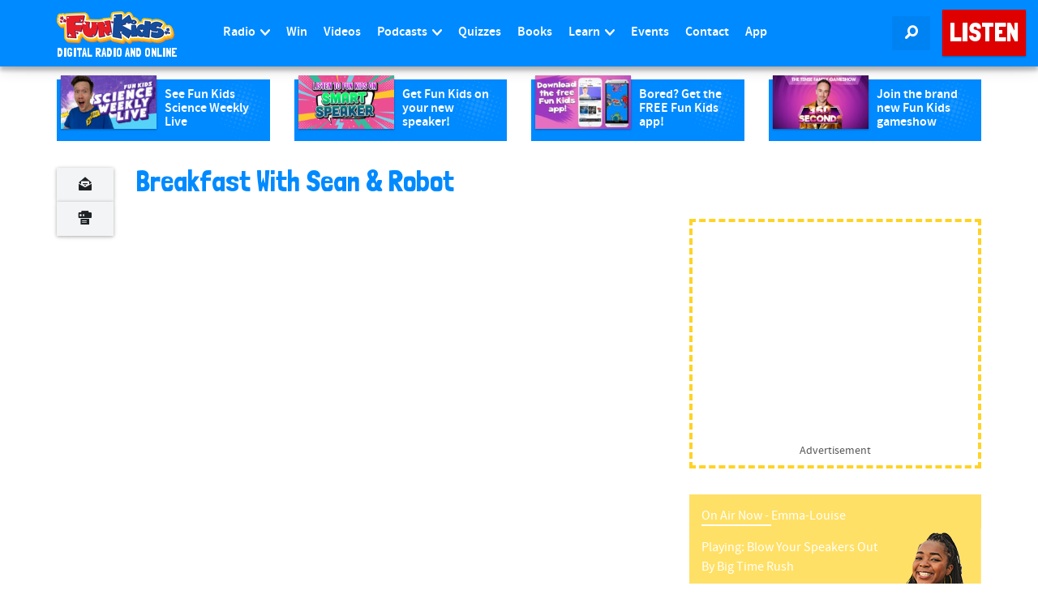

--- FILE ---
content_type: text/html; charset=utf-8
request_url: https://www.google.com/recaptcha/api2/aframe
body_size: 267
content:
<!DOCTYPE HTML><html><head><meta http-equiv="content-type" content="text/html; charset=UTF-8"></head><body><script nonce="V6nvxnAA45LaIsh_whNJtQ">/** Anti-fraud and anti-abuse applications only. See google.com/recaptcha */ try{var clients={'sodar':'https://pagead2.googlesyndication.com/pagead/sodar?'};window.addEventListener("message",function(a){try{if(a.source===window.parent){var b=JSON.parse(a.data);var c=clients[b['id']];if(c){var d=document.createElement('img');d.src=c+b['params']+'&rc='+(localStorage.getItem("rc::a")?sessionStorage.getItem("rc::b"):"");window.document.body.appendChild(d);sessionStorage.setItem("rc::e",parseInt(sessionStorage.getItem("rc::e")||0)+1);localStorage.setItem("rc::h",'1763831126201');}}}catch(b){}});window.parent.postMessage("_grecaptcha_ready", "*");}catch(b){}</script></body></html>

--- FILE ---
content_type: text/css
request_url: https://www.funkidslive.com/wp-content/cache/autoptimize/css/autoptimize_single_e0adeb2807394f45d80385d486fe3e8e.css?ver=1647466753
body_size: -206
content:
.wp-block-gutenberg-examples-example-05-recipe-card-esnext .recipe-image{background:#f1f1f1;float:right;width:50%;min-height:100px;text-align:center}.wp-block-gutenberg-examples-example-05-recipe-card-esnext .recipe-image button{margin-top:30px}.wp-block-gutenberg-examples-example-05-recipe-card-esnext .recipe-image button.image-button{margin:0;padding:0;display:block}.wp-block-gutenberg-examples-example-05-recipe-card-esnext .recipe-image img{display:block;z-index:1;position:relative}.wp-block-gutenberg-examples-example-05-recipe-card-esnext h2{font-size:1.5em}.wp-block-gutenberg-examples-example-05-recipe-card-esnext ul{padding-left:2.5em !important}.wp-block-gutenberg-examples-example-05-recipe-card-esnext:after{content:"";clear:both;display:table}

--- FILE ---
content_type: text/css
request_url: https://www.funkidslive.com/wp-content/cache/autoptimize/css/autoptimize_single_77233616cc8701dca4dbfbd436714f97.css?ver=1
body_size: -526
content:
.js .no-js-warning,body.buddypress.no-js .no-js-warning{display:none}.no-js .no-js-warning{display:block;text-align:center;margin:1em auto}

--- FILE ---
content_type: text/css
request_url: https://www.funkidslive.com/wp-content/cache/autoptimize/css/autoptimize_single_0df28cadffeb0c309ed295469297caf9.css?ver=1
body_size: 49323
content:
@charset "UTF-8";
/*!
 * Bootstrap v3.3.5 (http://getbootstrap.com)
 * Copyright 2011-2015 Twitter, Inc.
 * Licensed under MIT (https://github.com/twbs/bootstrap/blob/master/LICENSE)
 */
/*! normalize.css v3.0.3 | MIT License | github.com/necolas/normalize.css */
html{font-family:sans-serif;-ms-text-size-adjust:100%;-webkit-text-size-adjust:100%}body{margin:0}article,aside,details,figcaption,figure,footer,header,hgroup,main,menu,nav,section,summary{display:block}audio,canvas,progress,video{display:inline-block;vertical-align:baseline}audio:not([controls]){display:none;height:0}[hidden],template{display:none}a{background-color:transparent}a:active,a:hover{outline:0}abbr[title]{border-bottom:1px dotted}b,strong{font-weight:700}dfn{font-style:italic}h1{font-size:2em;margin:.67em 0}mark{background:#ff0;color:#000}small{font-size:80%}sub,sup{font-size:75%;line-height:0;position:relative;vertical-align:baseline}sup{top:-.5em}sub{bottom:-.25em}img{border:0}svg:not(:root){overflow:hidden}figure{margin:1em 40px}hr{box-sizing:content-box;height:0}pre{overflow:auto}code,kbd,pre,samp{font-family:monospace,monospace;font-size:1em}button,input,optgroup,select,textarea{color:inherit;font:inherit;margin:0}button{overflow:visible}button,select{text-transform:none}button,html input[type=button],input[type=reset],input[type=submit]{-webkit-appearance:button;cursor:pointer}button[disabled],html input[disabled]{cursor:default}button::-moz-focus-inner,input::-moz-focus-inner{border:0;padding:0}input{line-height:normal}input[type=checkbox],input[type=radio]{box-sizing:border-box;padding:0}input[type=number]::-webkit-inner-spin-button,input[type=number]::-webkit-outer-spin-button{height:auto}input[type=search]{-webkit-appearance:textfield;box-sizing:content-box}input[type=search]::-webkit-search-cancel-button,input[type=search]::-webkit-search-decoration{-webkit-appearance:none}fieldset{border:1px solid silver;margin:0 2px;padding:.35em .625em .75em}legend{border:0;padding:0}textarea{overflow:auto}optgroup{font-weight:700}table{border-collapse:collapse;border-spacing:0}td,th{padding:0}
/*! Source: https://github.com/h5bp/html5-boilerplate/blob/master/src/css/main.css */
@media print{*,*:before,*:after{background:0 0 !important;color:#000 !important;box-shadow:none !important;text-shadow:none !important}a,a:visited{text-decoration:underline}a[href]:after{content:" (" attr(href) ")"}abbr[title]:after{content:" (" attr(title) ")"}a[href^="#"]:after,a[href^="javascript:"]:after{content:""}pre,blockquote{border:1px solid #999;page-break-inside:avoid}thead{display:table-header-group}tr,img{page-break-inside:avoid}img{max-width:100% !important}p,h2,h3{orphans:3;widows:3}h2,h3{page-break-after:avoid}.navbar{display:none}.btn>.caret,.dropup>.btn>.caret{border-top-color:#000 !important}.label{border:1px solid #000}.table{border-collapse:collapse !important}.table td,.table th{background-color:#fff !important}.table-bordered th,.table-bordered td{border:1px solid #ddd !important}}@font-face{font-family:'Glyphicons Halflings';src:url(//www.funkidslive.com/wp-content/themes/funkidslive/_css/../fonts/glyphicons-halflings-regular.eot);src:url(//www.funkidslive.com/wp-content/themes/funkidslive/_css/../fonts/glyphicons-halflings-regular.eot?#iefix) format('embedded-opentype'),url(//www.funkidslive.com/wp-content/themes/funkidslive/_css/../fonts/glyphicons-halflings-regular.woff2) format('woff2'),url(//www.funkidslive.com/wp-content/themes/funkidslive/_css/../fonts/glyphicons-halflings-regular.woff) format('woff'),url(//www.funkidslive.com/wp-content/themes/funkidslive/_css/../fonts/glyphicons-halflings-regular.ttf) format('truetype'),url(//www.funkidslive.com/wp-content/themes/funkidslive/_css/../fonts/glyphicons-halflings-regular.svg#glyphicons_halflingsregular) format('svg')}.glyphicon{position:relative;top:1px;display:inline-block;font-family:'Glyphicons Halflings';font-style:normal;font-weight:400;line-height:1;-webkit-font-smoothing:antialiased;-moz-osx-font-smoothing:grayscale}.glyphicon-asterisk:before{content:"\002a"}.glyphicon-plus:before{content:"\002b"}.glyphicon-euro:before,.glyphicon-eur:before{content:"\20ac"}.glyphicon-minus:before{content:"\2212"}.glyphicon-cloud:before{content:"\2601"}.glyphicon-envelope:before{content:"\2709"}.glyphicon-pencil:before{content:"\270f"}.glyphicon-glass:before{content:"\e001"}.glyphicon-music:before{content:"\e002"}.glyphicon-search:before{content:"\e003"}.glyphicon-heart:before{content:"\e005"}.glyphicon-star:before{content:"\e006"}.glyphicon-star-empty:before{content:"\e007"}.glyphicon-user:before{content:"\e008"}.glyphicon-film:before{content:"\e009"}.glyphicon-th-large:before{content:"\e010"}.glyphicon-th:before{content:"\e011"}.glyphicon-th-list:before{content:"\e012"}.glyphicon-ok:before{content:"\e013"}.glyphicon-remove:before{content:"\e014"}.glyphicon-zoom-in:before{content:"\e015"}.glyphicon-zoom-out:before{content:"\e016"}.glyphicon-off:before{content:"\e017"}.glyphicon-signal:before{content:"\e018"}.glyphicon-cog:before{content:"\e019"}.glyphicon-trash:before{content:"\e020"}.glyphicon-home:before{content:"\e021"}.glyphicon-file:before{content:"\e022"}.glyphicon-time:before{content:"\e023"}.glyphicon-road:before{content:"\e024"}.glyphicon-download-alt:before{content:"\e025"}.glyphicon-download:before{content:"\e026"}.glyphicon-upload:before{content:"\e027"}.glyphicon-inbox:before{content:"\e028"}.glyphicon-play-circle:before{content:"\e029"}.glyphicon-repeat:before{content:"\e030"}.glyphicon-refresh:before{content:"\e031"}.glyphicon-list-alt:before{content:"\e032"}.glyphicon-lock:before{content:"\e033"}.glyphicon-flag:before{content:"\e034"}.glyphicon-headphones:before{content:"\e035"}.glyphicon-volume-off:before{content:"\e036"}.glyphicon-volume-down:before{content:"\e037"}.glyphicon-volume-up:before{content:"\e038"}.glyphicon-qrcode:before{content:"\e039"}.glyphicon-barcode:before{content:"\e040"}.glyphicon-tag:before{content:"\e041"}.glyphicon-tags:before{content:"\e042"}.glyphicon-book:before{content:"\e043"}.glyphicon-bookmark:before{content:"\e044"}.glyphicon-print:before{content:"\e045"}.glyphicon-camera:before{content:"\e046"}.glyphicon-font:before{content:"\e047"}.glyphicon-bold:before{content:"\e048"}.glyphicon-italic:before{content:"\e049"}.glyphicon-text-height:before{content:"\e050"}.glyphicon-text-width:before{content:"\e051"}.glyphicon-align-left:before{content:"\e052"}.glyphicon-align-center:before{content:"\e053"}.glyphicon-align-right:before{content:"\e054"}.glyphicon-align-justify:before{content:"\e055"}.glyphicon-list:before{content:"\e056"}.glyphicon-indent-left:before{content:"\e057"}.glyphicon-indent-right:before{content:"\e058"}.glyphicon-facetime-video:before{content:"\e059"}.glyphicon-picture:before{content:"\e060"}.glyphicon-map-marker:before{content:"\e062"}.glyphicon-adjust:before{content:"\e063"}.glyphicon-tint:before{content:"\e064"}.glyphicon-edit:before{content:"\e065"}.glyphicon-share:before{content:"\e066"}.glyphicon-check:before{content:"\e067"}.glyphicon-move:before{content:"\e068"}.glyphicon-step-backward:before{content:"\e069"}.glyphicon-fast-backward:before{content:"\e070"}.glyphicon-backward:before{content:"\e071"}.glyphicon-play:before{content:"\e072"}.glyphicon-pause:before{content:"\e073"}.glyphicon-stop:before{content:"\e074"}.glyphicon-forward:before{content:"\e075"}.glyphicon-fast-forward:before{content:"\e076"}.glyphicon-step-forward:before{content:"\e077"}.glyphicon-eject:before{content:"\e078"}.glyphicon-chevron-left:before{content:"\e079"}.glyphicon-chevron-right:before{content:"\e080"}.glyphicon-plus-sign:before{content:"\e081"}.glyphicon-minus-sign:before{content:"\e082"}.glyphicon-remove-sign:before{content:"\e083"}.glyphicon-ok-sign:before{content:"\e084"}.glyphicon-question-sign:before{content:"\e085"}.glyphicon-info-sign:before{content:"\e086"}.glyphicon-screenshot:before{content:"\e087"}.glyphicon-remove-circle:before{content:"\e088"}.glyphicon-ok-circle:before{content:"\e089"}.glyphicon-ban-circle:before{content:"\e090"}.glyphicon-arrow-left:before{content:"\e091"}.glyphicon-arrow-right:before{content:"\e092"}.glyphicon-arrow-up:before{content:"\e093"}.glyphicon-arrow-down:before{content:"\e094"}.glyphicon-share-alt:before{content:"\e095"}.glyphicon-resize-full:before{content:"\e096"}.glyphicon-resize-small:before{content:"\e097"}.glyphicon-exclamation-sign:before{content:"\e101"}.glyphicon-gift:before{content:"\e102"}.glyphicon-leaf:before{content:"\e103"}.glyphicon-fire:before{content:"\e104"}.glyphicon-eye-open:before{content:"\e105"}.glyphicon-eye-close:before{content:"\e106"}.glyphicon-warning-sign:before{content:"\e107"}.glyphicon-plane:before{content:"\e108"}.glyphicon-calendar:before{content:"\e109"}.glyphicon-random:before{content:"\e110"}.glyphicon-comment:before{content:"\e111"}.glyphicon-magnet:before{content:"\e112"}.glyphicon-chevron-up:before{content:"\e113"}.glyphicon-chevron-down:before{content:"\e114"}.glyphicon-retweet:before{content:"\e115"}.glyphicon-shopping-cart:before{content:"\e116"}.glyphicon-folder-close:before{content:"\e117"}.glyphicon-folder-open:before{content:"\e118"}.glyphicon-resize-vertical:before{content:"\e119"}.glyphicon-resize-horizontal:before{content:"\e120"}.glyphicon-hdd:before{content:"\e121"}.glyphicon-bullhorn:before{content:"\e122"}.glyphicon-bell:before{content:"\e123"}.glyphicon-certificate:before{content:"\e124"}.glyphicon-thumbs-up:before{content:"\e125"}.glyphicon-thumbs-down:before{content:"\e126"}.glyphicon-hand-right:before{content:"\e127"}.glyphicon-hand-left:before{content:"\e128"}.glyphicon-hand-up:before{content:"\e129"}.glyphicon-hand-down:before{content:"\e130"}.glyphicon-circle-arrow-right:before{content:"\e131"}.glyphicon-circle-arrow-left:before{content:"\e132"}.glyphicon-circle-arrow-up:before{content:"\e133"}.glyphicon-circle-arrow-down:before{content:"\e134"}.glyphicon-globe:before{content:"\e135"}.glyphicon-wrench:before{content:"\e136"}.glyphicon-tasks:before{content:"\e137"}.glyphicon-filter:before{content:"\e138"}.glyphicon-briefcase:before{content:"\e139"}.glyphicon-fullscreen:before{content:"\e140"}.glyphicon-dashboard:before{content:"\e141"}.glyphicon-paperclip:before{content:"\e142"}.glyphicon-heart-empty:before{content:"\e143"}.glyphicon-link:before{content:"\e144"}.glyphicon-phone:before{content:"\e145"}.glyphicon-pushpin:before{content:"\e146"}.glyphicon-usd:before{content:"\e148"}.glyphicon-gbp:before{content:"\e149"}.glyphicon-sort:before{content:"\e150"}.glyphicon-sort-by-alphabet:before{content:"\e151"}.glyphicon-sort-by-alphabet-alt:before{content:"\e152"}.glyphicon-sort-by-order:before{content:"\e153"}.glyphicon-sort-by-order-alt:before{content:"\e154"}.glyphicon-sort-by-attributes:before{content:"\e155"}.glyphicon-sort-by-attributes-alt:before{content:"\e156"}.glyphicon-unchecked:before{content:"\e157"}.glyphicon-expand:before{content:"\e158"}.glyphicon-collapse-down:before{content:"\e159"}.glyphicon-collapse-up:before{content:"\e160"}.glyphicon-log-in:before{content:"\e161"}.glyphicon-flash:before{content:"\e162"}.glyphicon-log-out:before{content:"\e163"}.glyphicon-new-window:before{content:"\e164"}.glyphicon-record:before{content:"\e165"}.glyphicon-save:before{content:"\e166"}.glyphicon-open:before{content:"\e167"}.glyphicon-saved:before{content:"\e168"}.glyphicon-import:before{content:"\e169"}.glyphicon-export:before{content:"\e170"}.glyphicon-send:before{content:"\e171"}.glyphicon-floppy-disk:before{content:"\e172"}.glyphicon-floppy-saved:before{content:"\e173"}.glyphicon-floppy-remove:before{content:"\e174"}.glyphicon-floppy-save:before{content:"\e175"}.glyphicon-floppy-open:before{content:"\e176"}.glyphicon-credit-card:before{content:"\e177"}.glyphicon-transfer:before{content:"\e178"}.glyphicon-cutlery:before{content:"\e179"}.glyphicon-header:before{content:"\e180"}.glyphicon-compressed:before{content:"\e181"}.glyphicon-earphone:before{content:"\e182"}.glyphicon-phone-alt:before{content:"\e183"}.glyphicon-tower:before{content:"\e184"}.glyphicon-stats:before{content:"\e185"}.glyphicon-sd-video:before{content:"\e186"}.glyphicon-hd-video:before{content:"\e187"}.glyphicon-subtitles:before{content:"\e188"}.glyphicon-sound-stereo:before{content:"\e189"}.glyphicon-sound-dolby:before{content:"\e190"}.glyphicon-sound-5-1:before{content:"\e191"}.glyphicon-sound-6-1:before{content:"\e192"}.glyphicon-sound-7-1:before{content:"\e193"}.glyphicon-copyright-mark:before{content:"\e194"}.glyphicon-registration-mark:before{content:"\e195"}.glyphicon-cloud-download:before{content:"\e197"}.glyphicon-cloud-upload:before{content:"\e198"}.glyphicon-tree-conifer:before{content:"\e199"}.glyphicon-tree-deciduous:before{content:"\e200"}.glyphicon-cd:before{content:"\e201"}.glyphicon-save-file:before{content:"\e202"}.glyphicon-open-file:before{content:"\e203"}.glyphicon-level-up:before{content:"\e204"}.glyphicon-copy:before{content:"\e205"}.glyphicon-paste:before{content:"\e206"}.glyphicon-alert:before{content:"\e209"}.glyphicon-equalizer:before{content:"\e210"}.glyphicon-king:before{content:"\e211"}.glyphicon-queen:before{content:"\e212"}.glyphicon-pawn:before{content:"\e213"}.glyphicon-bishop:before{content:"\e214"}.glyphicon-knight:before{content:"\e215"}.glyphicon-baby-formula:before{content:"\e216"}.glyphicon-tent:before{content:"\26fa"}.glyphicon-blackboard:before{content:"\e218"}.glyphicon-bed:before{content:"\e219"}.glyphicon-apple:before{content:"\f8ff"}.glyphicon-erase:before{content:"\e221"}.glyphicon-hourglass:before{content:"\231b"}.glyphicon-lamp:before{content:"\e223"}.glyphicon-duplicate:before{content:"\e224"}.glyphicon-piggy-bank:before{content:"\e225"}.glyphicon-scissors:before{content:"\e226"}.glyphicon-bitcoin:before{content:"\e227"}.glyphicon-btc:before{content:"\e227"}.glyphicon-xbt:before{content:"\e227"}.glyphicon-yen:before{content:"\00a5"}.glyphicon-jpy:before{content:"\00a5"}.glyphicon-ruble:before{content:"\20bd"}.glyphicon-rub:before{content:"\20bd"}.glyphicon-scale:before{content:"\e230"}.glyphicon-ice-lolly:before{content:"\e231"}.glyphicon-ice-lolly-tasted:before{content:"\e232"}.glyphicon-education:before{content:"\e233"}.glyphicon-option-horizontal:before{content:"\e234"}.glyphicon-option-vertical:before{content:"\e235"}.glyphicon-menu-hamburger:before{content:"\e236"}.glyphicon-modal-window:before{content:"\e237"}.glyphicon-oil:before{content:"\e238"}.glyphicon-grain:before{content:"\e239"}.glyphicon-sunglasses:before{content:"\e240"}.glyphicon-text-size:before{content:"\e241"}.glyphicon-text-color:before{content:"\e242"}.glyphicon-text-background:before{content:"\e243"}.glyphicon-object-align-top:before{content:"\e244"}.glyphicon-object-align-bottom:before{content:"\e245"}.glyphicon-object-align-horizontal:before{content:"\e246"}.glyphicon-object-align-left:before{content:"\e247"}.glyphicon-object-align-vertical:before{content:"\e248"}.glyphicon-object-align-right:before{content:"\e249"}.glyphicon-triangle-right:before{content:"\e250"}.glyphicon-triangle-left:before{content:"\e251"}.glyphicon-triangle-bottom:before{content:"\e252"}.glyphicon-triangle-top:before{content:"\e253"}.glyphicon-console:before{content:"\e254"}.glyphicon-superscript:before{content:"\e255"}.glyphicon-subscript:before{content:"\e256"}.glyphicon-menu-left:before{content:"\e257"}.glyphicon-menu-right:before{content:"\e258"}.glyphicon-menu-down:before{content:"\e259"}.glyphicon-menu-up:before{content:"\e260"}*{-webkit-box-sizing:border-box;-moz-box-sizing:border-box;box-sizing:border-box}*:before,*:after{-webkit-box-sizing:border-box;-moz-box-sizing:border-box;box-sizing:border-box}html{font-size:10px;-webkit-tap-highlight-color:rgba(0,0,0,0)}body{font-family:"SourceSansPro",Helvetica,Arial,sans-serif;font-size:16px;line-height:1.5;color:#1e2225;background-color:#fff}input,button,select,textarea{font-family:inherit;font-size:inherit;line-height:inherit}a{color:#337ab7;text-decoration:none}a:hover,a:focus{color:#23527c;text-decoration:underline}a:focus{outline:thin dotted;outline:5px auto -webkit-focus-ring-color;outline-offset:-2px}figure{margin:0}img{vertical-align:middle}.img-responsive,.thumbnail>img,.thumbnail a>img,.carousel-inner>.item>img,.carousel-inner>.item>a>img{display:block;max-width:100%;height:auto}.img-rounded{border-radius:0}.img-thumbnail{padding:4px;line-height:1.5;background-color:#fff;border:1px solid #ddd;border-radius:0;-o-transition:all .2s ease-in-out;-webkit-transition:all .2s ease-in-out;transition:all .2s ease-in-out;display:inline-block;max-width:100%;height:auto}.img-circle{border-radius:50%}hr{margin-top:24px;margin-bottom:24px;border:0;border-top:1px solid #eee}.sr-only{position:absolute;width:1px;height:1px;margin:-1px;padding:0;overflow:hidden;clip:rect(0,0,0,0);border:0}.sr-only-focusable:active,.sr-only-focusable:focus{position:static;width:auto;height:auto;margin:0;overflow:visible;clip:auto}[role=button]{cursor:pointer}h1,h2,h3,h4,h5,h6,.h1,.h2,.h3,.h4,.h5,.h6{font-family:'Londrina Solid',Helvetica,Arial,sans-serif;font-weight:400;line-height:1.1;color:#008aff}h1 small,h2 small,h3 small,h4 small,h5 small,h6 small,.h1 small,.h2 small,.h3 small,.h4 small,.h5 small,.h6 small,h1 .small,h2 .small,h3 .small,h4 .small,h5 .small,h6 .small,.h1 .small,.h2 .small,.h3 .small,.h4 .small,.h5 .small,.h6 .small{font-weight:400;line-height:1;color:#777}h1,.h1,h2,.h2,h3,.h3{margin-top:24px;margin-bottom:12px}h1 small,.h1 small,h2 small,.h2 small,h3 small,.h3 small,h1 .small,.h1 .small,h2 .small,.h2 .small,h3 .small,.h3 .small{font-size:65%}h4,.h4,h5,.h5,h6,.h6{margin-top:12px;margin-bottom:12px}h4 small,.h4 small,h5 small,.h5 small,h6 small,.h6 small,h4 .small,.h4 .small,h5 .small,.h5 .small,h6 .small,.h6 .small{font-size:75%}h1,.h1{font-size:36px}h2,.h2{font-size:30px}h3,.h3{font-size:24px}h4,.h4{font-size:20px}h5,.h5{font-size:16px}h6,.h6{font-size:14px}p{margin:0 0 12px}.lead{margin-bottom:24px;font-size:18px;font-weight:300;line-height:1.4}@media (min-width:768px){.lead{font-size:24px}}small,.small{font-size:87%}mark,.mark{background-color:#fcf8e3;padding:.2em}.text-left{text-align:left}.text-right{text-align:right}.text-center{text-align:center}.text-justify{text-align:justify}.text-nowrap{white-space:nowrap}.text-lowercase{text-transform:lowercase}.text-uppercase{text-transform:uppercase}.text-capitalize{text-transform:capitalize}.text-muted{color:#777}.text-primary{color:#337ab7}a.text-primary:hover,a.text-primary:focus{color:#286090}.text-success{color:#3c763d}a.text-success:hover,a.text-success:focus{color:#2b542c}.text-info{color:#31708f}a.text-info:hover,a.text-info:focus{color:#245269}.text-warning{color:#8a6d3b}a.text-warning:hover,a.text-warning:focus{color:#66512c}.text-danger{color:#a94442}a.text-danger:hover,a.text-danger:focus{color:#843534}.bg-primary{color:#fff;background-color:#337ab7}a.bg-primary:hover,a.bg-primary:focus{background-color:#286090}.bg-success{background-color:#dff0d8}a.bg-success:hover,a.bg-success:focus{background-color:#c1e2b3}.bg-info{background-color:#d9edf7}a.bg-info:hover,a.bg-info:focus{background-color:#afd9ee}.bg-warning{background-color:#fcf8e3}a.bg-warning:hover,a.bg-warning:focus{background-color:#f7ecb5}.bg-danger{background-color:#f2dede}a.bg-danger:hover,a.bg-danger:focus{background-color:#e4b9b9}.page-header{padding-bottom:11px;margin:48px 0 24px;border-bottom:1px solid #eee}ul,ol{margin-top:0;margin-bottom:12px}ul ul,ol ul,ul ol,ol ol{margin-bottom:0}.list-unstyled{padding-left:0;list-style:none}.list-inline{padding-left:0;list-style:none;margin-left:-5px}.list-inline>li{display:inline-block;padding-left:5px;padding-right:5px}dl{margin-top:0;margin-bottom:24px}dt,dd{line-height:1.5}dt{font-weight:700}dd{margin-left:0}@media (min-width:768px){.dl-horizontal dt{float:left;width:160px;clear:left;text-align:right;overflow:hidden;text-overflow:ellipsis;white-space:nowrap}.dl-horizontal dd{margin-left:180px}}abbr[title],abbr[data-original-title]{cursor:help;border-bottom:1px dotted #777}.initialism{font-size:90%;text-transform:uppercase}blockquote{padding:12px 24px;margin:0 0 24px;font-size:20px;border-left:5px solid #eee}blockquote p:last-child,blockquote ul:last-child,blockquote ol:last-child{margin-bottom:0}blockquote footer,blockquote small,blockquote .small{display:block;font-size:80%;line-height:1.5;color:#777}blockquote footer:before,blockquote small:before,blockquote .small:before{content:'\2014 \00A0'}.blockquote-reverse,blockquote.pull-right{padding-right:15px;padding-left:0;border-right:5px solid #eee;border-left:0;text-align:right}.blockquote-reverse footer:before,blockquote.pull-right footer:before,.blockquote-reverse small:before,blockquote.pull-right small:before,.blockquote-reverse .small:before,blockquote.pull-right .small:before{content:''}.blockquote-reverse footer:after,blockquote.pull-right footer:after,.blockquote-reverse small:after,blockquote.pull-right small:after,.blockquote-reverse .small:after,blockquote.pull-right .small:after{content:'\00A0 \2014'}address{margin-bottom:24px;font-style:normal;line-height:1.5}code,kbd,pre,samp{font-family:Menlo,Monaco,Consolas,"Courier New",monospace}code{padding:2px 4px;font-size:90%;color:#c7254e;background-color:#f9f2f4;border-radius:0}kbd{padding:2px 4px;font-size:90%;color:#fff;background-color:#333;border-radius:0;box-shadow:inset 0 -1px 0 rgba(0,0,0,.25)}kbd kbd{padding:0;font-size:100%;font-weight:700;box-shadow:none}pre{display:block;padding:11.5px;margin:0 0 12px;font-size:15px;line-height:1.5;word-break:break-all;word-wrap:break-word;color:#333;background-color:#f5f5f5;border:1px solid #ccc;border-radius:0}pre code{padding:0;font-size:inherit;color:inherit;white-space:pre-wrap;background-color:transparent;border-radius:0}.pre-scrollable{max-height:340px;overflow-y:scroll}.container{margin-right:auto;margin-left:auto;padding-left:15px;padding-right:15px}@media (min-width:768px){.container{width:750px}}@media (min-width:992px){.container{width:970px}}@media (min-width:1200px){.container{width:1170px}}.container-fluid{margin-right:auto;margin-left:auto;padding-left:15px;padding-right:15px}.row{margin-left:-15px;margin-right:-15px}.col-xs-1,.col-sm-1,.col-md-1,.col-lg-1,.col-xs-2,.col-sm-2,.col-md-2,.col-lg-2,.col-xs-3,.col-sm-3,.col-md-3,.col-lg-3,.col-xs-4,.col-sm-4,.col-md-4,.col-lg-4,.col-xs-5,.col-sm-5,.col-md-5,.col-lg-5,.col-xs-6,.col-sm-6,.col-md-6,.col-lg-6,.col-xs-7,.col-sm-7,.col-md-7,.col-lg-7,.col-xs-8,.col-sm-8,.col-md-8,.col-lg-8,.col-xs-9,.col-sm-9,.col-md-9,.col-lg-9,.col-xs-10,.col-sm-10,.col-md-10,.col-lg-10,.col-xs-11,.col-sm-11,.col-md-11,.col-lg-11,.col-xs-12,.col-sm-12,.col-md-12,.col-lg-12{position:relative;min-height:1px;padding-left:15px;padding-right:15px}.col-xs-1,.col-xs-2,.col-xs-3,.col-xs-4,.col-xs-5,.col-xs-6,.col-xs-7,.col-xs-8,.col-xs-9,.col-xs-10,.col-xs-11,.col-xs-12{float:left}.col-xs-12{width:100%}.col-xs-11{width:91.66666667%}.col-xs-10{width:83.33333333%}.col-xs-9{width:75%}.col-xs-8{width:66.66666667%}.col-xs-7{width:58.33333333%}.col-xs-6{width:50%}.col-xs-5{width:41.66666667%}.col-xs-4{width:33.33333333%}.col-xs-3{width:25%}.col-xs-2{width:16.66666667%}.col-xs-1{width:8.33333333%}.col-xs-pull-12{right:100%}.col-xs-pull-11{right:91.66666667%}.col-xs-pull-10{right:83.33333333%}.col-xs-pull-9{right:75%}.col-xs-pull-8{right:66.66666667%}.col-xs-pull-7{right:58.33333333%}.col-xs-pull-6{right:50%}.col-xs-pull-5{right:41.66666667%}.col-xs-pull-4{right:33.33333333%}.col-xs-pull-3{right:25%}.col-xs-pull-2{right:16.66666667%}.col-xs-pull-1{right:8.33333333%}.col-xs-pull-0{right:auto}.col-xs-push-12{left:100%}.col-xs-push-11{left:91.66666667%}.col-xs-push-10{left:83.33333333%}.col-xs-push-9{left:75%}.col-xs-push-8{left:66.66666667%}.col-xs-push-7{left:58.33333333%}.col-xs-push-6{left:50%}.col-xs-push-5{left:41.66666667%}.col-xs-push-4{left:33.33333333%}.col-xs-push-3{left:25%}.col-xs-push-2{left:16.66666667%}.col-xs-push-1{left:8.33333333%}.col-xs-push-0{left:auto}.col-xs-offset-12{margin-left:100%}.col-xs-offset-11{margin-left:91.66666667%}.col-xs-offset-10{margin-left:83.33333333%}.col-xs-offset-9{margin-left:75%}.col-xs-offset-8{margin-left:66.66666667%}.col-xs-offset-7{margin-left:58.33333333%}.col-xs-offset-6{margin-left:50%}.col-xs-offset-5{margin-left:41.66666667%}.col-xs-offset-4{margin-left:33.33333333%}.col-xs-offset-3{margin-left:25%}.col-xs-offset-2{margin-left:16.66666667%}.col-xs-offset-1{margin-left:8.33333333%}.col-xs-offset-0{margin-left:0}@media (min-width:768px){.col-sm-1,.col-sm-2,.col-sm-3,.col-sm-4,.col-sm-5,.col-sm-6,.col-sm-7,.col-sm-8,.col-sm-9,.col-sm-10,.col-sm-11,.col-sm-12{float:left}.col-sm-12{width:100%}.col-sm-11{width:91.66666667%}.col-sm-10{width:83.33333333%}.col-sm-9{width:75%}.col-sm-8{width:66.66666667%}.col-sm-7{width:58.33333333%}.col-sm-6{width:50%}.col-sm-5{width:41.66666667%}.col-sm-4{width:33.33333333%}.col-sm-3{width:25%}.col-sm-2{width:16.66666667%}.col-sm-1{width:8.33333333%}.col-sm-pull-12{right:100%}.col-sm-pull-11{right:91.66666667%}.col-sm-pull-10{right:83.33333333%}.col-sm-pull-9{right:75%}.col-sm-pull-8{right:66.66666667%}.col-sm-pull-7{right:58.33333333%}.col-sm-pull-6{right:50%}.col-sm-pull-5{right:41.66666667%}.col-sm-pull-4{right:33.33333333%}.col-sm-pull-3{right:25%}.col-sm-pull-2{right:16.66666667%}.col-sm-pull-1{right:8.33333333%}.col-sm-pull-0{right:auto}.col-sm-push-12{left:100%}.col-sm-push-11{left:91.66666667%}.col-sm-push-10{left:83.33333333%}.col-sm-push-9{left:75%}.col-sm-push-8{left:66.66666667%}.col-sm-push-7{left:58.33333333%}.col-sm-push-6{left:50%}.col-sm-push-5{left:41.66666667%}.col-sm-push-4{left:33.33333333%}.col-sm-push-3{left:25%}.col-sm-push-2{left:16.66666667%}.col-sm-push-1{left:8.33333333%}.col-sm-push-0{left:auto}.col-sm-offset-12{margin-left:100%}.col-sm-offset-11{margin-left:91.66666667%}.col-sm-offset-10{margin-left:83.33333333%}.col-sm-offset-9{margin-left:75%}.col-sm-offset-8{margin-left:66.66666667%}.col-sm-offset-7{margin-left:58.33333333%}.col-sm-offset-6{margin-left:50%}.col-sm-offset-5{margin-left:41.66666667%}.col-sm-offset-4{margin-left:33.33333333%}.col-sm-offset-3{margin-left:25%}.col-sm-offset-2{margin-left:16.66666667%}.col-sm-offset-1{margin-left:8.33333333%}.col-sm-offset-0{margin-left:0}}@media (min-width:992px){.col-md-1,.col-md-2,.col-md-3,.col-md-4,.col-md-5,.col-md-6,.col-md-7,.col-md-8,.col-md-9,.col-md-10,.col-md-11,.col-md-12{float:left}.col-md-12{width:100%}.col-md-11{width:91.66666667%}.col-md-10{width:83.33333333%}.col-md-9{width:75%}.col-md-8{width:66.66666667%}.col-md-7{width:58.33333333%}.col-md-6{width:50%}.col-md-5{width:41.66666667%}.col-md-4{width:33.33333333%}.col-md-3{width:25%}.col-md-2{width:16.66666667%}.col-md-1{width:8.33333333%}.col-md-pull-12{right:100%}.col-md-pull-11{right:91.66666667%}.col-md-pull-10{right:83.33333333%}.col-md-pull-9{right:75%}.col-md-pull-8{right:66.66666667%}.col-md-pull-7{right:58.33333333%}.col-md-pull-6{right:50%}.col-md-pull-5{right:41.66666667%}.col-md-pull-4{right:33.33333333%}.col-md-pull-3{right:25%}.col-md-pull-2{right:16.66666667%}.col-md-pull-1{right:8.33333333%}.col-md-pull-0{right:auto}.col-md-push-12{left:100%}.col-md-push-11{left:91.66666667%}.col-md-push-10{left:83.33333333%}.col-md-push-9{left:75%}.col-md-push-8{left:66.66666667%}.col-md-push-7{left:58.33333333%}.col-md-push-6{left:50%}.col-md-push-5{left:41.66666667%}.col-md-push-4{left:33.33333333%}.col-md-push-3{left:25%}.col-md-push-2{left:16.66666667%}.col-md-push-1{left:8.33333333%}.col-md-push-0{left:auto}.col-md-offset-12{margin-left:100%}.col-md-offset-11{margin-left:91.66666667%}.col-md-offset-10{margin-left:83.33333333%}.col-md-offset-9{margin-left:75%}.col-md-offset-8{margin-left:66.66666667%}.col-md-offset-7{margin-left:58.33333333%}.col-md-offset-6{margin-left:50%}.col-md-offset-5{margin-left:41.66666667%}.col-md-offset-4{margin-left:33.33333333%}.col-md-offset-3{margin-left:25%}.col-md-offset-2{margin-left:16.66666667%}.col-md-offset-1{margin-left:8.33333333%}.col-md-offset-0{margin-left:0}}@media (min-width:1200px){.col-lg-1,.col-lg-2,.col-lg-3,.col-lg-4,.col-lg-5,.col-lg-6,.col-lg-7,.col-lg-8,.col-lg-9,.col-lg-10,.col-lg-11,.col-lg-12{float:left}.col-lg-12{width:100%}.col-lg-11{width:91.66666667%}.col-lg-10{width:83.33333333%}.col-lg-9{width:75%}.col-lg-8{width:66.66666667%}.col-lg-7{width:58.33333333%}.col-lg-6{width:50%}.col-lg-5{width:41.66666667%}.col-lg-4{width:33.33333333%}.col-lg-3{width:25%}.col-lg-2{width:16.66666667%}.col-lg-1{width:8.33333333%}.col-lg-pull-12{right:100%}.col-lg-pull-11{right:91.66666667%}.col-lg-pull-10{right:83.33333333%}.col-lg-pull-9{right:75%}.col-lg-pull-8{right:66.66666667%}.col-lg-pull-7{right:58.33333333%}.col-lg-pull-6{right:50%}.col-lg-pull-5{right:41.66666667%}.col-lg-pull-4{right:33.33333333%}.col-lg-pull-3{right:25%}.col-lg-pull-2{right:16.66666667%}.col-lg-pull-1{right:8.33333333%}.col-lg-pull-0{right:auto}.col-lg-push-12{left:100%}.col-lg-push-11{left:91.66666667%}.col-lg-push-10{left:83.33333333%}.col-lg-push-9{left:75%}.col-lg-push-8{left:66.66666667%}.col-lg-push-7{left:58.33333333%}.col-lg-push-6{left:50%}.col-lg-push-5{left:41.66666667%}.col-lg-push-4{left:33.33333333%}.col-lg-push-3{left:25%}.col-lg-push-2{left:16.66666667%}.col-lg-push-1{left:8.33333333%}.col-lg-push-0{left:auto}.col-lg-offset-12{margin-left:100%}.col-lg-offset-11{margin-left:91.66666667%}.col-lg-offset-10{margin-left:83.33333333%}.col-lg-offset-9{margin-left:75%}.col-lg-offset-8{margin-left:66.66666667%}.col-lg-offset-7{margin-left:58.33333333%}.col-lg-offset-6{margin-left:50%}.col-lg-offset-5{margin-left:41.66666667%}.col-lg-offset-4{margin-left:33.33333333%}.col-lg-offset-3{margin-left:25%}.col-lg-offset-2{margin-left:16.66666667%}.col-lg-offset-1{margin-left:8.33333333%}.col-lg-offset-0{margin-left:0}}table{background-color:transparent}caption{padding-top:8px;padding-bottom:8px;color:#777;text-align:left}th{text-align:left}.table{width:100%;max-width:100%;margin-bottom:24px}.table>thead>tr>th,.table>tbody>tr>th,.table>tfoot>tr>th,.table>thead>tr>td,.table>tbody>tr>td,.table>tfoot>tr>td{padding:8px;line-height:1.5;vertical-align:top;border-top:1px solid #ddd}.table>thead>tr>th{vertical-align:bottom;border-bottom:2px solid #ddd}.table>caption+thead>tr:first-child>th,.table>colgroup+thead>tr:first-child>th,.table>thead:first-child>tr:first-child>th,.table>caption+thead>tr:first-child>td,.table>colgroup+thead>tr:first-child>td,.table>thead:first-child>tr:first-child>td{border-top:0}.table>tbody+tbody{border-top:2px solid #ddd}.table .table{background-color:#fff}.table-condensed>thead>tr>th,.table-condensed>tbody>tr>th,.table-condensed>tfoot>tr>th,.table-condensed>thead>tr>td,.table-condensed>tbody>tr>td,.table-condensed>tfoot>tr>td{padding:5px}.table-bordered{border:1px solid #ddd}.table-bordered>thead>tr>th,.table-bordered>tbody>tr>th,.table-bordered>tfoot>tr>th,.table-bordered>thead>tr>td,.table-bordered>tbody>tr>td,.table-bordered>tfoot>tr>td{border:1px solid #ddd}.table-bordered>thead>tr>th,.table-bordered>thead>tr>td{border-bottom-width:2px}.table-striped>tbody>tr:nth-of-type(odd){background-color:#f9f9f9}.table-hover>tbody>tr:hover{background-color:#f5f5f5}table col[class*=col-]{position:static;float:none;display:table-column}table td[class*=col-],table th[class*=col-]{position:static;float:none;display:table-cell}.table>thead>tr>td.active,.table>tbody>tr>td.active,.table>tfoot>tr>td.active,.table>thead>tr>th.active,.table>tbody>tr>th.active,.table>tfoot>tr>th.active,.table>thead>tr.active>td,.table>tbody>tr.active>td,.table>tfoot>tr.active>td,.table>thead>tr.active>th,.table>tbody>tr.active>th,.table>tfoot>tr.active>th{background-color:#f5f5f5}.table-hover>tbody>tr>td.active:hover,.table-hover>tbody>tr>th.active:hover,.table-hover>tbody>tr.active:hover>td,.table-hover>tbody>tr:hover>.active,.table-hover>tbody>tr.active:hover>th{background-color:#e8e8e8}.table>thead>tr>td.success,.table>tbody>tr>td.success,.table>tfoot>tr>td.success,.table>thead>tr>th.success,.table>tbody>tr>th.success,.table>tfoot>tr>th.success,.table>thead>tr.success>td,.table>tbody>tr.success>td,.table>tfoot>tr.success>td,.table>thead>tr.success>th,.table>tbody>tr.success>th,.table>tfoot>tr.success>th{background-color:#dff0d8}.table-hover>tbody>tr>td.success:hover,.table-hover>tbody>tr>th.success:hover,.table-hover>tbody>tr.success:hover>td,.table-hover>tbody>tr:hover>.success,.table-hover>tbody>tr.success:hover>th{background-color:#d0e9c6}.table>thead>tr>td.info,.table>tbody>tr>td.info,.table>tfoot>tr>td.info,.table>thead>tr>th.info,.table>tbody>tr>th.info,.table>tfoot>tr>th.info,.table>thead>tr.info>td,.table>tbody>tr.info>td,.table>tfoot>tr.info>td,.table>thead>tr.info>th,.table>tbody>tr.info>th,.table>tfoot>tr.info>th{background-color:#d9edf7}.table-hover>tbody>tr>td.info:hover,.table-hover>tbody>tr>th.info:hover,.table-hover>tbody>tr.info:hover>td,.table-hover>tbody>tr:hover>.info,.table-hover>tbody>tr.info:hover>th{background-color:#c4e3f3}.table>thead>tr>td.warning,.table>tbody>tr>td.warning,.table>tfoot>tr>td.warning,.table>thead>tr>th.warning,.table>tbody>tr>th.warning,.table>tfoot>tr>th.warning,.table>thead>tr.warning>td,.table>tbody>tr.warning>td,.table>tfoot>tr.warning>td,.table>thead>tr.warning>th,.table>tbody>tr.warning>th,.table>tfoot>tr.warning>th{background-color:#fcf8e3}.table-hover>tbody>tr>td.warning:hover,.table-hover>tbody>tr>th.warning:hover,.table-hover>tbody>tr.warning:hover>td,.table-hover>tbody>tr:hover>.warning,.table-hover>tbody>tr.warning:hover>th{background-color:#faf2cc}.table>thead>tr>td.danger,.table>tbody>tr>td.danger,.table>tfoot>tr>td.danger,.table>thead>tr>th.danger,.table>tbody>tr>th.danger,.table>tfoot>tr>th.danger,.table>thead>tr.danger>td,.table>tbody>tr.danger>td,.table>tfoot>tr.danger>td,.table>thead>tr.danger>th,.table>tbody>tr.danger>th,.table>tfoot>tr.danger>th{background-color:#f2dede}.table-hover>tbody>tr>td.danger:hover,.table-hover>tbody>tr>th.danger:hover,.table-hover>tbody>tr.danger:hover>td,.table-hover>tbody>tr:hover>.danger,.table-hover>tbody>tr.danger:hover>th{background-color:#ebcccc}.table-responsive{overflow-x:auto;min-height:.01%}@media screen and (max-width:767px){.table-responsive{width:100%;margin-bottom:18px;overflow-y:hidden;-ms-overflow-style:-ms-autohiding-scrollbar;border:1px solid #ddd}.table-responsive>.table{margin-bottom:0}.table-responsive>.table>thead>tr>th,.table-responsive>.table>tbody>tr>th,.table-responsive>.table>tfoot>tr>th,.table-responsive>.table>thead>tr>td,.table-responsive>.table>tbody>tr>td,.table-responsive>.table>tfoot>tr>td{white-space:nowrap}.table-responsive>.table-bordered{border:0}.table-responsive>.table-bordered>thead>tr>th:first-child,.table-responsive>.table-bordered>tbody>tr>th:first-child,.table-responsive>.table-bordered>tfoot>tr>th:first-child,.table-responsive>.table-bordered>thead>tr>td:first-child,.table-responsive>.table-bordered>tbody>tr>td:first-child,.table-responsive>.table-bordered>tfoot>tr>td:first-child{border-left:0}.table-responsive>.table-bordered>thead>tr>th:last-child,.table-responsive>.table-bordered>tbody>tr>th:last-child,.table-responsive>.table-bordered>tfoot>tr>th:last-child,.table-responsive>.table-bordered>thead>tr>td:last-child,.table-responsive>.table-bordered>tbody>tr>td:last-child,.table-responsive>.table-bordered>tfoot>tr>td:last-child{border-right:0}.table-responsive>.table-bordered>tbody>tr:last-child>th,.table-responsive>.table-bordered>tfoot>tr:last-child>th,.table-responsive>.table-bordered>tbody>tr:last-child>td,.table-responsive>.table-bordered>tfoot>tr:last-child>td{border-bottom:0}}fieldset{padding:0;margin:0;border:0;min-width:0}legend{display:block;width:100%;padding:0;margin-bottom:24px;font-size:24px;line-height:inherit;color:#333;border:0;border-bottom:1px solid #e5e5e5}label{display:inline-block;max-width:100%;margin-bottom:5px;font-weight:700}input[type=search]{-webkit-box-sizing:border-box;-moz-box-sizing:border-box;box-sizing:border-box}input[type=radio],input[type=checkbox]{margin:4px 0 0;margin-top:1px \9;line-height:normal}input[type=file]{display:block}input[type=range]{display:block;width:100%}select[multiple],select[size]{height:auto}input[type=file]:focus,input[type=radio]:focus,input[type=checkbox]:focus{outline:thin dotted;outline:5px auto -webkit-focus-ring-color;outline-offset:-2px}output{display:block;padding-top:7px;font-size:16px;line-height:1.5;color:#555}.form-control{display:block;width:100%;height:40px;padding:6px 12px;font-size:16px;line-height:1.5;color:#555;background-color:#fff;background-image:none;border:1px solid #ccc;border-radius:0;-webkit-box-shadow:inset 0 1px 1px rgba(0,0,0,.075);box-shadow:inset 0 1px 1px rgba(0,0,0,.075);-o-transition:border-color ease-in-out .15s,box-shadow ease-in-out .15s;-webkit-transition:border-color ease-in-out .15s,box-shadow ease-in-out .15s;transition:border-color ease-in-out .15s,box-shadow ease-in-out .15s}.form-control:focus{border-color:#66afe9;outline:0;-webkit-box-shadow:inset 0 1px 1px rgba(0,0,0,.075),0 0 8px rgba(102,175,233,.6);box-shadow:inset 0 1px 1px rgba(0,0,0,.075),0 0 8px rgba(102,175,233,.6)}.form-group.focus .form-control,.form-control:focus{border-color:#ffe066;outline:0;-webkit-box-shadow:none;box-shadow:none}.form-control::-moz-placeholder{color:#999;opacity:1}.form-control:-ms-input-placeholder{color:#999}.form-control::-webkit-input-placeholder{color:#999}.form-control:-moz-placeholder{color:#999}.form-control::-moz-placeholder{color:#999;opacity:1}.form-control:-ms-input-placeholder{color:#999}.form-control::-webkit-input-placeholder{color:#999}.form-control.placeholder{color:#999}.form-control::-ms-expand{border:0;background-color:transparent}.form-control[disabled],.form-control[readonly],fieldset[disabled] .form-control{background-color:#f3f4f5;opacity:1}.form-control[disabled],fieldset[disabled] .form-control{cursor:not-allowed}textarea.form-control{height:auto}input[type=search]{-webkit-appearance:none}@media screen and (-webkit-min-device-pixel-ratio:0){input[type=date].form-control,input[type=time].form-control,input[type=datetime-local].form-control,input[type=month].form-control{line-height:40px}input[type=date].input-sm,input[type=time].input-sm,input[type=datetime-local].input-sm,input[type=month].input-sm,.input-group-sm input[type=date],.input-group-sm input[type=time],.input-group-sm input[type=datetime-local],.input-group-sm input[type=month]{line-height:30px}input[type=date].input-lg,input[type=time].input-lg,input[type=datetime-local].input-lg,input[type=month].input-lg,.input-group-lg input[type=date],.input-group-lg input[type=time],.input-group-lg input[type=datetime-local],.input-group-lg input[type=month]{line-height:50px}}.form-group{margin-bottom:15px}.radio,.checkbox{position:relative;display:block;margin-top:10px;margin-bottom:10px}.radio label,.checkbox label{min-height:24px;padding-left:20px;margin-bottom:0;font-weight:400;cursor:pointer}.radio input[type=radio],.radio-inline input[type=radio],.checkbox input[type=checkbox],.checkbox-inline input[type=checkbox]{position:absolute;margin-left:-20px;margin-top:4px \9}.radio+.radio,.checkbox+.checkbox{margin-top:-5px}.radio-inline,.checkbox-inline{position:relative;display:inline-block;padding-left:20px;margin-bottom:0;vertical-align:middle;font-weight:400;cursor:pointer}.radio-inline+.radio-inline,.checkbox-inline+.checkbox-inline{margin-top:0;margin-left:10px}input[type=radio][disabled],input[type=checkbox][disabled],input[type=radio].disabled,input[type=checkbox].disabled,fieldset[disabled] input[type=radio],fieldset[disabled] input[type=checkbox]{cursor:not-allowed}.radio-inline.disabled,.checkbox-inline.disabled,fieldset[disabled] .radio-inline,fieldset[disabled] .checkbox-inline{cursor:not-allowed}.radio.disabled label,.checkbox.disabled label,fieldset[disabled] .radio label,fieldset[disabled] .checkbox label{cursor:not-allowed}.form-control-static{padding-top:7px;padding-bottom:7px;margin-bottom:0;min-height:40px}.form-control-static.input-lg,.form-control-static.input-sm{padding-left:0;padding-right:0}.input-sm{height:30px;padding:5px 10px;font-size:14px;line-height:1.5;border-radius:0}select.input-sm{height:30px;line-height:30px}textarea.input-sm,select[multiple].input-sm{height:auto}select.input-sm{height:30px;line-height:30px}textarea.input-sm,select[multiple].input-sm{height:auto}.form-group-sm .form-control{height:30px;padding:5px 10px;font-size:14px;line-height:1.5;border-radius:0}.form-group-sm select.form-control{height:30px;line-height:30px}.form-group-sm textarea.form-control,.form-group-sm select[multiple].form-control{height:auto}.form-group-sm .form-control-static{height:30px;min-height:38px;padding:6px 10px;font-size:14px;line-height:1.5}.input-lg{height:50px;padding:10px 16px;font-size:20px;line-height:1.3333333;border-radius:0}select.input-lg{height:50px;line-height:50px}textarea.input-lg,select[multiple].input-lg{height:auto}select.input-lg{height:50px;line-height:50px}textarea.input-lg,select[multiple].input-lg{height:auto}.form-group-lg .form-control{height:50px;padding:10px 16px;font-size:20px;line-height:1.3333333;border-radius:0}.form-group-lg select.form-control{height:50px;line-height:50px}.form-group-lg textarea.form-control,.form-group-lg select[multiple].form-control{height:auto}.form-group-lg .form-control-static{height:50px;min-height:44px;padding:11px 16px;font-size:20px;line-height:1.3333333}.has-feedback{position:relative}.has-feedback .form-control{padding-right:50px}.form-control-feedback{position:absolute;top:0;right:0;z-index:2;display:block;width:40px;height:40px;line-height:40px;text-align:center;pointer-events:none}.input-lg+.form-control-feedback,.input-group-lg+.form-control-feedback,.form-group-lg .form-control+.form-control-feedback{width:50px;height:50px;line-height:50px}.input-sm+.form-control-feedback,.input-group-sm+.form-control-feedback,.form-group-sm .form-control+.form-control-feedback{width:30px;height:30px;line-height:30px}.has-success .help-block,.has-success .control-label,.has-success .radio,.has-success .checkbox,.has-success .radio-inline,.has-success .checkbox-inline,.has-success.radio label,.has-success.checkbox label,.has-success.radio-inline label,.has-success.checkbox-inline label{color:#3c763d}.has-success .form-control{border-color:#3c763d;-webkit-box-shadow:inset 0 1px 1px rgba(0,0,0,.075);box-shadow:inset 0 1px 1px rgba(0,0,0,.075)}.has-success .form-control:focus{border-color:#2b542c;-webkit-box-shadow:inset 0 1px 1px rgba(0,0,0,.075),0 0 6px #67b168;box-shadow:inset 0 1px 1px rgba(0,0,0,.075),0 0 6px #67b168}.has-success .input-group-addon{color:#3c763d;border-color:#3c763d;background-color:#dff0d8}.has-success .form-control-feedback{color:#3c763d}.has-success .help-block,.has-success .control-label,.has-success .radio,.has-success .checkbox,.has-success .radio-inline,.has-success .checkbox-inline{color:#1e2225}.has-success .form-control{border-color:#3c763d;-webkit-box-shadow:none;box-shadow:none}.has-success .form-control:focus{border-color:#3c763d;-webkit-box-shadow:none;box-shadow:none}.has-success .input-group-addon{border-color:#3c763d;background-color:#dff0d8}.has-warning .help-block,.has-warning .control-label,.has-warning .radio,.has-warning .checkbox,.has-warning .radio-inline,.has-warning .checkbox-inline,.has-warning.radio label,.has-warning.checkbox label,.has-warning.radio-inline label,.has-warning.checkbox-inline label{color:#8a6d3b}.has-warning .form-control{border-color:#8a6d3b;-webkit-box-shadow:inset 0 1px 1px rgba(0,0,0,.075);box-shadow:inset 0 1px 1px rgba(0,0,0,.075)}.has-warning .form-control:focus{border-color:#66512c;-webkit-box-shadow:inset 0 1px 1px rgba(0,0,0,.075),0 0 6px #c0a16b;box-shadow:inset 0 1px 1px rgba(0,0,0,.075),0 0 6px #c0a16b}.has-warning .input-group-addon{color:#8a6d3b;border-color:#8a6d3b;background-color:#fcf8e3}.has-warning .form-control-feedback{color:#8a6d3b}.has-warning .help-block,.has-warning .control-label,.has-warning .radio,.has-warning .checkbox,.has-warning .radio-inline,.has-warning .checkbox-inline{color:#1e2225}.has-warning .form-control{border-color:#8a6d3b;-webkit-box-shadow:none;box-shadow:none}.has-warning .form-control:focus{border-color:#8a6d3b;-webkit-box-shadow:none;box-shadow:none}.has-warning .input-group-addon{border-color:#8a6d3b;background-color:#fcf8e3}.has-error .help-block,.has-error .control-label,.has-error .radio,.has-error .checkbox,.has-error .radio-inline,.has-error .checkbox-inline,.has-error.radio label,.has-error.checkbox label,.has-error.radio-inline label,.has-error.checkbox-inline label{color:#a94442}.has-error .form-control{border-color:#a94442;-webkit-box-shadow:inset 0 1px 1px rgba(0,0,0,.075);box-shadow:inset 0 1px 1px rgba(0,0,0,.075)}.has-error .form-control:focus{border-color:#843534;-webkit-box-shadow:inset 0 1px 1px rgba(0,0,0,.075),0 0 6px #ce8483;box-shadow:inset 0 1px 1px rgba(0,0,0,.075),0 0 6px #ce8483}.has-error .input-group-addon{color:#a94442;border-color:#a94442;background-color:#f2dede}.has-error .form-control-feedback{color:#a94442}.has-error .help-block,.has-error .control-label,.has-error .radio,.has-error .checkbox,.has-error .radio-inline,.has-error .checkbox-inline{color:#1e2225}.has-error .form-control{border-color:#a94442;-webkit-box-shadow:none;box-shadow:none}.has-error .form-control:focus{border-color:#a94442;-webkit-box-shadow:none;box-shadow:none}.has-error .input-group-addon{border-color:#a94442;background-color:#f2dede}.has-feedback label~.form-control-feedback{top:29px}.has-feedback label.sr-only~.form-control-feedback{top:0}.help-block{display:block;margin-top:5px;margin-bottom:10px;color:#57636b}@media (min-width:768px){.form-inline .form-group{display:inline-block;margin-bottom:0;vertical-align:middle}.form-inline .form-control{display:inline-block;width:auto;vertical-align:middle}.form-inline .form-control-static{display:inline-block}.form-inline .input-group{display:inline-table;vertical-align:middle}.form-inline .input-group .input-group-addon,.form-inline .input-group .input-group-btn,.form-inline .input-group .form-control{width:auto}.form-inline .input-group>.form-control{width:100%}.form-inline .control-label{margin-bottom:0;vertical-align:middle}.form-inline .radio,.form-inline .checkbox{display:inline-block;margin-top:0;margin-bottom:0;vertical-align:middle}.form-inline .radio label,.form-inline .checkbox label{padding-left:0}.form-inline .radio input[type=radio],.form-inline .checkbox input[type=checkbox]{position:relative;margin-left:0}.form-inline .has-feedback .form-control-feedback{top:0}}.form-horizontal .radio,.form-horizontal .checkbox,.form-horizontal .radio-inline,.form-horizontal .checkbox-inline{margin-top:0;margin-bottom:0;padding-top:7px}.form-horizontal .radio,.form-horizontal .checkbox{min-height:31px}.form-horizontal .form-group{margin-left:-15px;margin-right:-15px}@media (min-width:768px){.form-horizontal .control-label{text-align:right;margin-bottom:0;padding-top:7px}}.form-horizontal .has-feedback .form-control-feedback{right:15px}@media (min-width:768px){.form-horizontal .form-group-lg .control-label{padding-top:11px;font-size:20px}}@media (min-width:768px){.form-horizontal .form-group-sm .control-label{padding-top:6px;font-size:14px}}.btn{display:inline-block;margin-bottom:0;font-weight:400;text-align:center;vertical-align:middle;touch-action:manipulation;cursor:pointer;background-image:none;border:1px solid transparent;white-space:nowrap;padding:6px 12px;font-size:16px;line-height:1.5;border-radius:0;-webkit-user-select:none;-moz-user-select:none;-ms-user-select:none;-o-user-select:none;user-select:none}.btn:focus,.btn:active:focus,.btn.active:focus,.btn.focus,.btn:active.focus,.btn.active.focus{outline:thin dotted;outline:5px auto -webkit-focus-ring-color;outline-offset:-2px}.btn:hover,.btn:focus,.btn.focus{color:#fff;text-decoration:none}.btn:active,.btn.active{outline:0;background-image:none;-webkit-box-shadow:inset 0 3px 5px rgba(0,0,0,.125);box-shadow:inset 0 3px 5px rgba(0,0,0,.125)}.btn.disabled,.btn[disabled],fieldset[disabled] .btn{cursor:not-allowed;opacity:.65;filter:alpha(opacity=65);-webkit-box-shadow:none;box-shadow:none}a.btn.disabled,fieldset[disabled] a.btn{pointer-events:none}.btn-default{color:#fff;background-color:#fff;border-color:#ccc}.btn-default:focus,.btn-default.focus{color:#fff;background-color:#e6e6e6;border-color:#8c8c8c}.btn-default:hover{color:#fff;background-color:#e6e6e6;border-color:#adadad}.btn-default:active,.btn-default.active,.open>.dropdown-toggle.btn-default{color:#fff;background-color:#e6e6e6;border-color:#adadad}.btn-default:active:hover,.btn-default.active:hover,.open>.dropdown-toggle.btn-default:hover,.btn-default:active:focus,.btn-default.active:focus,.open>.dropdown-toggle.btn-default:focus,.btn-default:active.focus,.btn-default.active.focus,.open>.dropdown-toggle.btn-default.focus{color:#fff;background-color:#d4d4d4;border-color:#8c8c8c}.btn-default:active,.btn-default.active,.open>.dropdown-toggle.btn-default{background-image:none}.btn-default.disabled:hover,.btn-default[disabled]:hover,fieldset[disabled] .btn-default:hover,.btn-default.disabled:focus,.btn-default[disabled]:focus,fieldset[disabled] .btn-default:focus,.btn-default.disabled.focus,.btn-default[disabled].focus,fieldset[disabled] .btn-default.focus{background-color:#fff;border-color:#ccc}.btn-default .badge{color:#fff;background-color:#fff}.btn-primary{color:#fff;background-color:#337ab7;border-color:#2e6da4}.btn-primary:focus,.btn-primary.focus{color:#fff;background-color:#286090;border-color:#122b40}.btn-primary:hover{color:#fff;background-color:#286090;border-color:#204d74}.btn-primary:active,.btn-primary.active,.open>.dropdown-toggle.btn-primary{color:#fff;background-color:#286090;border-color:#204d74}.btn-primary:active:hover,.btn-primary.active:hover,.open>.dropdown-toggle.btn-primary:hover,.btn-primary:active:focus,.btn-primary.active:focus,.open>.dropdown-toggle.btn-primary:focus,.btn-primary:active.focus,.btn-primary.active.focus,.open>.dropdown-toggle.btn-primary.focus{color:#fff;background-color:#204d74;border-color:#122b40}.btn-primary:active,.btn-primary.active,.open>.dropdown-toggle.btn-primary{background-image:none}.btn-primary.disabled:hover,.btn-primary[disabled]:hover,fieldset[disabled] .btn-primary:hover,.btn-primary.disabled:focus,.btn-primary[disabled]:focus,fieldset[disabled] .btn-primary:focus,.btn-primary.disabled.focus,.btn-primary[disabled].focus,fieldset[disabled] .btn-primary.focus{background-color:#337ab7;border-color:#2e6da4}.btn-primary .badge{color:#337ab7;background-color:#fff}.btn-success{color:#fff;background-color:#5cb85c;border-color:#4cae4c}.btn-success:focus,.btn-success.focus{color:#fff;background-color:#449d44;border-color:#255625}.btn-success:hover{color:#fff;background-color:#449d44;border-color:#398439}.btn-success:active,.btn-success.active,.open>.dropdown-toggle.btn-success{color:#fff;background-color:#449d44;border-color:#398439}.btn-success:active:hover,.btn-success.active:hover,.open>.dropdown-toggle.btn-success:hover,.btn-success:active:focus,.btn-success.active:focus,.open>.dropdown-toggle.btn-success:focus,.btn-success:active.focus,.btn-success.active.focus,.open>.dropdown-toggle.btn-success.focus{color:#fff;background-color:#398439;border-color:#255625}.btn-success:active,.btn-success.active,.open>.dropdown-toggle.btn-success{background-image:none}.btn-success.disabled:hover,.btn-success[disabled]:hover,fieldset[disabled] .btn-success:hover,.btn-success.disabled:focus,.btn-success[disabled]:focus,fieldset[disabled] .btn-success:focus,.btn-success.disabled.focus,.btn-success[disabled].focus,fieldset[disabled] .btn-success.focus{background-color:#5cb85c;border-color:#4cae4c}.btn-success .badge{color:#5cb85c;background-color:#fff}.btn-info{color:#fff;background-color:#5bc0de;border-color:#46b8da}.btn-info:focus,.btn-info.focus{color:#fff;background-color:#31b0d5;border-color:#1b6d85}.btn-info:hover{color:#fff;background-color:#31b0d5;border-color:#269abc}.btn-info:active,.btn-info.active,.open>.dropdown-toggle.btn-info{color:#fff;background-color:#31b0d5;border-color:#269abc}.btn-info:active:hover,.btn-info.active:hover,.open>.dropdown-toggle.btn-info:hover,.btn-info:active:focus,.btn-info.active:focus,.open>.dropdown-toggle.btn-info:focus,.btn-info:active.focus,.btn-info.active.focus,.open>.dropdown-toggle.btn-info.focus{color:#fff;background-color:#269abc;border-color:#1b6d85}.btn-info:active,.btn-info.active,.open>.dropdown-toggle.btn-info{background-image:none}.btn-info.disabled:hover,.btn-info[disabled]:hover,fieldset[disabled] .btn-info:hover,.btn-info.disabled:focus,.btn-info[disabled]:focus,fieldset[disabled] .btn-info:focus,.btn-info.disabled.focus,.btn-info[disabled].focus,fieldset[disabled] .btn-info.focus{background-color:#5bc0de;border-color:#46b8da}.btn-info .badge{color:#5bc0de;background-color:#fff}.btn-warning{color:#fff;background-color:#f0ad4e;border-color:#eea236}.btn-warning:focus,.btn-warning.focus{color:#fff;background-color:#ec971f;border-color:#985f0d}.btn-warning:hover{color:#fff;background-color:#ec971f;border-color:#d58512}.btn-warning:active,.btn-warning.active,.open>.dropdown-toggle.btn-warning{color:#fff;background-color:#ec971f;border-color:#d58512}.btn-warning:active:hover,.btn-warning.active:hover,.open>.dropdown-toggle.btn-warning:hover,.btn-warning:active:focus,.btn-warning.active:focus,.open>.dropdown-toggle.btn-warning:focus,.btn-warning:active.focus,.btn-warning.active.focus,.open>.dropdown-toggle.btn-warning.focus{color:#fff;background-color:#d58512;border-color:#985f0d}.btn-warning:active,.btn-warning.active,.open>.dropdown-toggle.btn-warning{background-image:none}.btn-warning.disabled:hover,.btn-warning[disabled]:hover,fieldset[disabled] .btn-warning:hover,.btn-warning.disabled:focus,.btn-warning[disabled]:focus,fieldset[disabled] .btn-warning:focus,.btn-warning.disabled.focus,.btn-warning[disabled].focus,fieldset[disabled] .btn-warning.focus{background-color:#f0ad4e;border-color:#eea236}.btn-warning .badge{color:#f0ad4e;background-color:#fff}.btn-danger{color:#fff;background-color:#d9534f;border-color:#d43f3a}.btn-danger:focus,.btn-danger.focus{color:#fff;background-color:#c9302c;border-color:#761c19}.btn-danger:hover{color:#fff;background-color:#c9302c;border-color:#ac2925}.btn-danger:active,.btn-danger.active,.open>.dropdown-toggle.btn-danger{color:#fff;background-color:#c9302c;border-color:#ac2925}.btn-danger:active:hover,.btn-danger.active:hover,.open>.dropdown-toggle.btn-danger:hover,.btn-danger:active:focus,.btn-danger.active:focus,.open>.dropdown-toggle.btn-danger:focus,.btn-danger:active.focus,.btn-danger.active.focus,.open>.dropdown-toggle.btn-danger.focus{color:#fff;background-color:#ac2925;border-color:#761c19}.btn-danger:active,.btn-danger.active,.open>.dropdown-toggle.btn-danger{background-image:none}.btn-danger.disabled:hover,.btn-danger[disabled]:hover,fieldset[disabled] .btn-danger:hover,.btn-danger.disabled:focus,.btn-danger[disabled]:focus,fieldset[disabled] .btn-danger:focus,.btn-danger.disabled.focus,.btn-danger[disabled].focus,fieldset[disabled] .btn-danger.focus{background-color:#d9534f;border-color:#d43f3a}.btn-danger .badge{color:#d9534f;background-color:#fff}.btn-link{color:#337ab7;font-weight:400;border-radius:0}.btn-link,.btn-link:active,.btn-link.active,.btn-link[disabled],fieldset[disabled] .btn-link{background-color:transparent;-webkit-box-shadow:none;box-shadow:none}.btn-link,.btn-link:hover,.btn-link:focus,.btn-link:active{border-color:transparent}.btn-link:hover,.btn-link:focus{color:#23527c;text-decoration:underline;background-color:transparent}.btn-link[disabled]:hover,fieldset[disabled] .btn-link:hover,.btn-link[disabled]:focus,fieldset[disabled] .btn-link:focus{color:#fff;text-decoration:none}.btn-lg,.btn-group-lg>.btn{padding:10px 16px;font-size:20px;line-height:1.3333333;border-radius:0}.btn-sm,.btn-group-sm>.btn{padding:5px 10px;font-size:14px;line-height:1.5;border-radius:0}.btn-xs,.btn-group-xs>.btn{padding:1px 5px;font-size:14px;line-height:1.5;border-radius:0}.btn-block{display:block;width:100%}.btn-block+.btn-block{margin-top:5px}input[type=submit].btn-block,input[type=reset].btn-block,input[type=button].btn-block{width:100%}.fade{opacity:0;-o-transition:opacity .15s linear;-webkit-transition:opacity .15s linear;transition:opacity .15s linear}.fade.in{opacity:1}.collapse{display:none}.collapse.in{display:block}tr.collapse.in{display:table-row}tbody.collapse.in{display:table-row-group}.collapsing{position:relative;height:0;overflow:hidden;-webkit-transition-property:height,visibility;transition-property:height,visibility;-webkit-transition-duration:.35s;transition-duration:.35s;-webkit-transition-timing-function:ease;transition-timing-function:ease}.caret{display:inline-block;width:0;height:0;margin-left:2px;vertical-align:middle;border-top:4px dashed;border-top:4px solid \9;border-right:4px solid transparent;border-left:4px solid transparent}.dropup,.dropdown{position:relative}.dropdown-toggle:focus{outline:0}.dropdown-menu{position:absolute;top:100%;left:0;z-index:1000;display:none;float:left;min-width:160px;padding:5px 0;margin:2px 0 0;list-style:none;font-size:16px;text-align:left;background-color:#fff;border:1px solid #ccc;border:1px solid rgba(0,0,0,.15);border-radius:0;-webkit-box-shadow:0 6px 12px rgba(0,0,0,.175);box-shadow:0 6px 12px rgba(0,0,0,.175);background-clip:padding-box}.dropdown-menu.pull-right{right:0;left:auto}.dropdown-menu .divider{height:1px;margin:11px 0;overflow:hidden;background-color:#e5e5e5}.dropdown-menu>li>a{display:block;padding:3px 20px;clear:both;font-weight:400;line-height:1.5;color:#333;white-space:nowrap}.dropdown-menu>li>a:hover,.dropdown-menu>li>a:focus{text-decoration:none;color:#262626;background-color:#f5f5f5}.dropdown-menu>.active>a,.dropdown-menu>.active>a:hover,.dropdown-menu>.active>a:focus{color:#fff;text-decoration:none;outline:0;background-color:#337ab7}.dropdown-menu>.disabled>a,.dropdown-menu>.disabled>a:hover,.dropdown-menu>.disabled>a:focus{color:#777}.dropdown-menu>.disabled>a:hover,.dropdown-menu>.disabled>a:focus{text-decoration:none;background-color:transparent;background-image:none;filter:progid:DXImageTransform.Microsoft.gradient(enabled=false);cursor:not-allowed}.open>.dropdown-menu{display:block}.open>a{outline:0}.dropdown-menu-right{left:auto;right:0}.dropdown-menu-left{left:0;right:auto}.dropdown-header{display:block;padding:3px 20px;font-size:14px;line-height:1.5;color:#777;white-space:nowrap}.dropdown-backdrop{position:fixed;left:0;right:0;bottom:0;top:0;z-index:990}.pull-right>.dropdown-menu{right:0;left:auto}.dropup .caret,.navbar-fixed-bottom .dropdown .caret{border-top:0;border-bottom:4px dashed;border-bottom:4px solid \9;content:""}.dropup .dropdown-menu,.navbar-fixed-bottom .dropdown .dropdown-menu{top:auto;bottom:100%;margin-bottom:2px}@media (min-width:768px){.navbar-right .dropdown-menu{left:auto;right:0}.navbar-right .dropdown-menu-left{left:0;right:auto}}.btn-group,.btn-group-vertical{position:relative;display:inline-block;vertical-align:middle}.btn-group>.btn,.btn-group-vertical>.btn{position:relative;float:left}.btn-group>.btn:hover,.btn-group-vertical>.btn:hover,.btn-group>.btn:focus,.btn-group-vertical>.btn:focus,.btn-group>.btn:active,.btn-group-vertical>.btn:active,.btn-group>.btn.active,.btn-group-vertical>.btn.active{z-index:2}.btn-group .btn+.btn,.btn-group .btn+.btn-group,.btn-group .btn-group+.btn,.btn-group .btn-group+.btn-group{margin-left:-1px}.btn-toolbar{margin-left:-5px}.btn-toolbar .btn,.btn-toolbar .btn-group,.btn-toolbar .input-group{float:left}.btn-toolbar>.btn,.btn-toolbar>.btn-group,.btn-toolbar>.input-group{margin-left:5px}.btn-group>.btn:not(:first-child):not(:last-child):not(.dropdown-toggle){border-radius:0}.btn-group>.btn:first-child{margin-left:0}.btn-group>.btn:first-child:not(:last-child):not(.dropdown-toggle){border-bottom-right-radius:0;border-top-right-radius:0}.btn-group>.btn:last-child:not(:first-child),.btn-group>.dropdown-toggle:not(:first-child){border-bottom-left-radius:0;border-top-left-radius:0}.btn-group>.btn-group{float:left}.btn-group>.btn-group:not(:first-child):not(:last-child)>.btn{border-radius:0}.btn-group>.btn-group:first-child:not(:last-child)>.btn:last-child,.btn-group>.btn-group:first-child:not(:last-child)>.dropdown-toggle{border-bottom-right-radius:0;border-top-right-radius:0}.btn-group>.btn-group:last-child:not(:first-child)>.btn:first-child{border-bottom-left-radius:0;border-top-left-radius:0}.btn-group .dropdown-toggle:active,.btn-group.open .dropdown-toggle{outline:0}.btn-group>.btn+.dropdown-toggle{padding-left:8px;padding-right:8px}.btn-group>.btn-lg+.dropdown-toggle{padding-left:12px;padding-right:12px}.btn-group.open .dropdown-toggle{-webkit-box-shadow:inset 0 3px 5px rgba(0,0,0,.125);box-shadow:inset 0 3px 5px rgba(0,0,0,.125)}.btn-group.open .dropdown-toggle.btn-link{-webkit-box-shadow:none;box-shadow:none}.btn .caret{margin-left:0}.btn-lg .caret{border-width:5px 5px 0;border-bottom-width:0}.dropup .btn-lg .caret{border-width:0 5px 5px}.btn-group-vertical>.btn,.btn-group-vertical>.btn-group,.btn-group-vertical>.btn-group>.btn{display:block;float:none;width:100%;max-width:100%}.btn-group-vertical>.btn-group>.btn{float:none}.btn-group-vertical>.btn+.btn,.btn-group-vertical>.btn+.btn-group,.btn-group-vertical>.btn-group+.btn,.btn-group-vertical>.btn-group+.btn-group{margin-top:-1px;margin-left:0}.btn-group-vertical>.btn:not(:first-child):not(:last-child){border-radius:0}.btn-group-vertical>.btn:first-child:not(:last-child){border-top-right-radius:0;border-bottom-right-radius:0;border-bottom-left-radius:0}.btn-group-vertical>.btn:last-child:not(:first-child){border-bottom-left-radius:0;border-top-right-radius:0;border-top-left-radius:0}.btn-group-vertical>.btn-group:not(:first-child):not(:last-child)>.btn{border-radius:0}.btn-group-vertical>.btn-group:first-child:not(:last-child)>.btn:last-child,.btn-group-vertical>.btn-group:first-child:not(:last-child)>.dropdown-toggle{border-bottom-right-radius:0;border-bottom-left-radius:0}.btn-group-vertical>.btn-group:last-child:not(:first-child)>.btn:first-child{border-top-right-radius:0;border-top-left-radius:0}.btn-group-justified{display:table;width:100%;table-layout:fixed;border-collapse:separate}.btn-group-justified>.btn,.btn-group-justified>.btn-group{float:none;display:table-cell;width:1%}.btn-group-justified>.btn-group .btn{width:100%}.btn-group-justified>.btn-group .dropdown-menu{left:auto}[data-toggle=buttons]>.btn input[type=radio],[data-toggle=buttons]>.btn-group>.btn input[type=radio],[data-toggle=buttons]>.btn input[type=checkbox],[data-toggle=buttons]>.btn-group>.btn input[type=checkbox]{position:absolute;clip:rect(0,0,0,0);pointer-events:none}.input-group{position:relative;display:table;border-collapse:separate}.input-group[class*=col-]{float:none;padding-left:0;padding-right:0}.input-group .form-control{position:relative;z-index:2;float:left;width:100%;margin-bottom:0}.input-group-lg>.form-control,.input-group-lg>.input-group-addon,.input-group-lg>.input-group-btn>.btn{padding:10px 16px;line-height:1.3333333;height:50px;padding:10px 15px;font-size:20px;line-height:1.235;border-radius:0}select.input-group-lg>.form-control,select.input-group-lg>.input-group-addon,select.input-group-lg>.input-group-btn>.btn{height:50px;line-height:50px}textarea.input-group-lg>.form-control,textarea.input-group-lg>.input-group-addon,textarea.input-group-lg>.input-group-btn>.btn,select[multiple].input-group-lg>.form-control,select[multiple].input-group-lg>.input-group-addon,select[multiple].input-group-lg>.input-group-btn>.btn{height:auto}select.input-group-lg>.form-control,select.input-group-lg>.input-group-addon,select.input-group-lg>.input-group-btn>.btn{height:50px;line-height:50px}textarea.input-group-lg>.form-control,textarea.input-group-lg>.input-group-addon,textarea.input-group-lg>.input-group-btn>.btn,select[multiple].input-group-lg>.form-control,select[multiple].input-group-lg>.input-group-addon,select[multiple].input-group-lg>.input-group-btn>.btn{height:auto}select.input-group-lg>.form-control,select.input-group-lg>.input-group-addon,select.input-group-lg>.input-group-btn>.btn{height:50px;line-height:50px}textarea.input-group-lg>.form-control,textarea.input-group-lg>.input-group-addon,textarea.input-group-lg>.input-group-btn>.btn,select[multiple].input-group-lg>.form-control,select[multiple].input-group-lg>.input-group-addon,select[multiple].input-group-lg>.input-group-btn>.btn{height:auto}.input-group-sm>.form-control,.input-group-sm>.input-group-addon,.input-group-sm>.input-group-btn>.btn{padding:5px 10px;line-height:1.5;height:30px;padding:6px 10px;font-size:14px;line-height:1.462;border-radius:0}select.input-group-sm>.form-control,select.input-group-sm>.input-group-addon,select.input-group-sm>.input-group-btn>.btn{height:30px;line-height:30px}textarea.input-group-sm>.form-control,textarea.input-group-sm>.input-group-addon,textarea.input-group-sm>.input-group-btn>.btn,select[multiple].input-group-sm>.form-control,select[multiple].input-group-sm>.input-group-addon,select[multiple].input-group-sm>.input-group-btn>.btn{height:auto}select.input-group-sm>.form-control,select.input-group-sm>.input-group-addon,select.input-group-sm>.input-group-btn>.btn{height:30px;line-height:30px}textarea.input-group-sm>.form-control,textarea.input-group-sm>.input-group-addon,textarea.input-group-sm>.input-group-btn>.btn,select[multiple].input-group-sm>.form-control,select[multiple].input-group-sm>.input-group-addon,select[multiple].input-group-sm>.input-group-btn>.btn{height:auto}select.input-group-sm>.form-control,select.input-group-sm>.input-group-addon,select.input-group-sm>.input-group-btn>.btn{height:30px;line-height:30px}textarea.input-group-sm>.form-control,textarea.input-group-sm>.input-group-addon,textarea.input-group-sm>.input-group-btn>.btn,select[multiple].input-group-sm>.form-control,select[multiple].input-group-sm>.input-group-addon,select[multiple].input-group-sm>.input-group-btn>.btn{height:auto}.input-group-addon,.input-group-btn,.input-group .form-control{display:table-cell}.input-group-addon:not(:first-child):not(:last-child),.input-group-btn:not(:first-child):not(:last-child),.input-group .form-control:not(:first-child):not(:last-child){border-radius:0}.input-group-addon,.input-group-btn{width:1%;white-space:nowrap;vertical-align:middle}.input-group-addon{padding:6px 12px;font-size:16px;font-weight:400;line-height:1;color:#555;text-align:center;background-color:#eee;border:1px solid #ccc;border-radius:0}.input-group-addon.input-sm{padding:5px 10px;font-size:14px;border-radius:0}.input-group-addon.input-lg{padding:10px 16px;font-size:20px;border-radius:0}.input-group-addon input[type=radio],.input-group-addon input[type=checkbox]{margin-top:0}.input-group .form-control:first-child,.input-group-addon:first-child,.input-group-btn:first-child>.btn,.input-group-btn:first-child>.btn-group>.btn,.input-group-btn:first-child>.dropdown-toggle,.input-group-btn:last-child>.btn:not(:last-child):not(.dropdown-toggle),.input-group-btn:last-child>.btn-group:not(:last-child)>.btn{border-bottom-right-radius:0;border-top-right-radius:0}.input-group-addon:first-child{border-right:0}.input-group .form-control:last-child,.input-group-addon:last-child,.input-group-btn:last-child>.btn,.input-group-btn:last-child>.btn-group>.btn,.input-group-btn:last-child>.dropdown-toggle,.input-group-btn:first-child>.btn:not(:first-child),.input-group-btn:first-child>.btn-group:not(:first-child)>.btn{border-bottom-left-radius:0;border-top-left-radius:0}.input-group-addon:last-child{border-left:0}.input-group-btn{position:relative;font-size:0;white-space:nowrap}.input-group-btn>.btn{position:relative}.input-group-btn>.btn+.btn{margin-left:-1px}.input-group-btn>.btn:hover,.input-group-btn>.btn:focus,.input-group-btn>.btn:active{z-index:2}.input-group-btn:first-child>.btn,.input-group-btn:first-child>.btn-group{margin-right:-1px}.input-group-btn:last-child>.btn,.input-group-btn:last-child>.btn-group{z-index:2;margin-left:-1px}.nav{margin-bottom:0;padding-left:0;list-style:none}.nav>li{position:relative;display:block}.nav>li>a{position:relative;display:block;padding:10px 15px}.nav>li>a:hover,.nav>li>a:focus{text-decoration:none;background-color:#eee}.nav>li.disabled>a{color:#777}.nav>li.disabled>a:hover,.nav>li.disabled>a:focus{color:#777;text-decoration:none;background-color:transparent;cursor:not-allowed}.nav .open>a,.nav .open>a:hover,.nav .open>a:focus{background-color:#eee;border-color:#337ab7}.nav .nav-divider{height:1px;margin:11px 0;overflow:hidden;background-color:#e5e5e5}.nav>li>a>img{max-width:none}.nav-tabs{border-bottom:1px solid #ddd}.nav-tabs>li{float:left;margin-bottom:-1px}.nav-tabs>li>a{margin-right:2px;line-height:1.5;border:1px solid transparent;border-radius:0}.nav-tabs>li>a:hover{border-color:#eee #eee #ddd}.nav-tabs>li.active>a,.nav-tabs>li.active>a:hover,.nav-tabs>li.active>a:focus{color:#555;background-color:#fff;border:1px solid #ddd;border-bottom-color:transparent;cursor:default}.nav-tabs.nav-justified{width:100%;border-bottom:0}.nav-tabs.nav-justified>li{float:none}.nav-tabs.nav-justified>li>a{text-align:center;margin-bottom:5px}.nav-tabs.nav-justified>.dropdown .dropdown-menu{top:auto;left:auto}@media (min-width:768px){.nav-tabs.nav-justified>li{display:table-cell;width:1%}.nav-tabs.nav-justified>li>a{margin-bottom:0}}.nav-tabs.nav-justified>li>a{margin-right:0;border-radius:0}.nav-tabs.nav-justified>.active>a,.nav-tabs.nav-justified>.active>a:hover,.nav-tabs.nav-justified>.active>a:focus{border:1px solid #ddd}@media (min-width:768px){.nav-tabs.nav-justified>li>a{border-bottom:1px solid #ddd;border-radius:0}.nav-tabs.nav-justified>.active>a,.nav-tabs.nav-justified>.active>a:hover,.nav-tabs.nav-justified>.active>a:focus{border-bottom-color:#fff}}.nav-tabs.nav-justified>.active>a,.nav-tabs.nav-justified>.active>a:hover,.nav-tabs.nav-justified>.active>a:focus{border:1px solid #de0000}.nav-pills>li{float:left}.nav-pills>li>a{border-radius:0}.nav-pills>li+li{margin-left:2px}.nav-pills>li.active>a,.nav-pills>li.active>a:hover,.nav-pills>li.active>a:focus{color:#fff;background-color:#337ab7}.nav-stacked>li{float:none}.nav-stacked>li+li{margin-top:2px;margin-left:0}.nav-justified{width:100%}.nav-justified>li{float:none}.nav-justified>li>a{text-align:center;margin-bottom:5px}.nav-justified>.dropdown .dropdown-menu{top:auto;left:auto}@media (min-width:768px){.nav-justified>li{display:table-cell;width:1%}.nav-justified>li>a{margin-bottom:0}}.nav-tabs-justified{border-bottom:0}.nav-tabs-justified>li>a{margin-right:0;border-radius:0}.nav-tabs-justified>.active>a,.nav-tabs-justified>.active>a:hover,.nav-tabs-justified>.active>a:focus{border:1px solid #ddd}@media (min-width:768px){.nav-tabs-justified>li>a{border-bottom:1px solid #ddd;border-radius:0}.nav-tabs-justified>.active>a,.nav-tabs-justified>.active>a:hover,.nav-tabs-justified>.active>a:focus{border-bottom-color:#fff}}.tab-content>.tab-pane{display:none}.tab-content>.active{display:block}.nav-tabs .dropdown-menu{margin-top:-1px;border-top-right-radius:0;border-top-left-radius:0}.navbar{position:relative;margin-bottom:0;border:none;border-radius:0 !important;min-height:1px !important}@media (min-width:768px){.navbar{border-radius:0}}@media (min-width:768px){.navbar-header{float:left}}.navbar-collapse{overflow-x:visible;padding-right:15px;padding-left:15px;border-top:1px solid transparent;box-shadow:inset 0 1px 0 rgba(255,255,255,.1);-webkit-overflow-scrolling:touch}.navbar-collapse.in{overflow-y:auto}@media (min-width:768px){.navbar-collapse{width:auto;border-top:0;box-shadow:none}.navbar-collapse.collapse{display:block !important;height:auto !important;padding-bottom:0;overflow:visible !important}.navbar-collapse.in{overflow-y:visible}.navbar-fixed-top .navbar-collapse,.navbar-static-top .navbar-collapse,.navbar-fixed-bottom .navbar-collapse{padding-left:0;padding-right:0}}.navbar-fixed-top .navbar-collapse,.navbar-fixed-bottom .navbar-collapse{max-height:340px}@media (max-device-width:480px) and (orientation:landscape){.navbar-fixed-top .navbar-collapse,.navbar-fixed-bottom .navbar-collapse{max-height:200px}}.container>.navbar-header,.container-fluid>.navbar-header,.container>.navbar-collapse,.container-fluid>.navbar-collapse{margin-right:-15px !important;margin-left:-15px !important}@media (min-width:768px){.container>.navbar-header,.container-fluid>.navbar-header,.container>.navbar-collapse,.container-fluid>.navbar-collapse{margin-right:0;margin-left:0}}.navbar-static-top{z-index:1000;border-width:0 0 1px}@media (min-width:768px){.navbar-static-top{border-radius:0}}.navbar-fixed-top,.navbar-fixed-bottom{position:fixed;right:0;left:0;z-index:1030}@media (min-width:768px){.navbar-fixed-top,.navbar-fixed-bottom{border-radius:0}}.navbar-fixed-top{top:0;border-width:0 0 1px}.navbar-fixed-bottom{bottom:0;margin-bottom:0;border-width:1px 0 0}.navbar-brand{float:left;padding:13px 15px;font-size:20px;line-height:24px;height:50px}.navbar-brand:hover,.navbar-brand:focus{text-decoration:none}.navbar-brand>img{display:block}@media (min-width:768px){.navbar>.container .navbar-brand,.navbar>.container-fluid .navbar-brand{margin-left:-15px}}.navbar-toggle{position:relative;float:right;margin-right:15px;padding:9px 10px;margin-top:8px;margin-bottom:8px;background-color:transparent;background-image:none;border:1px solid transparent;border-radius:0}.navbar-toggle:focus{outline:0}.navbar-toggle .icon-bar{display:block;width:22px;height:2px;border-radius:1px}.navbar-toggle .icon-bar+.icon-bar{margin-top:4px}@media (min-width:768px){.navbar-toggle{display:none}}.navbar-nav{margin:6.5px -15px}.navbar-nav>li>a{line-height:24px}@media (max-width:767px){.navbar-nav .open .dropdown-menu{position:static;float:none;width:auto;margin-top:0;background-color:transparent;border:0;box-shadow:none}.navbar-nav .open .dropdown-menu>li>a,.navbar-nav .open .dropdown-menu .dropdown-header{padding:5px 15px 5px 25px}.navbar-nav .open .dropdown-menu>li>a{line-height:24px}.navbar-nav .open .dropdown-menu>li>a:hover,.navbar-nav .open .dropdown-menu>li>a:focus{background-image:none}}@media (min-width:768px){.navbar-nav{float:left;margin:0}.navbar-nav>li{float:left}.navbar-nav>li>a{padding-top:13px;padding-bottom:13px}}.navbar-form{margin-left:-15px;margin-right:-15px;padding:10px 15px;border-top:1px solid transparent;border-bottom:1px solid transparent;-webkit-box-shadow:inset 0 1px 0 rgba(255,255,255,.1),0 1px 0 rgba(255,255,255,.1);box-shadow:inset 0 1px 0 rgba(255,255,255,.1),0 1px 0 rgba(255,255,255,.1);margin-top:5px;margin-bottom:5px}@media (min-width:768px){.navbar-form .form-group{display:inline-block;margin-bottom:0;vertical-align:middle}.navbar-form .form-control{display:inline-block;width:auto;vertical-align:middle}.navbar-form .form-control-static{display:inline-block}.navbar-form .input-group{display:inline-table;vertical-align:middle}.navbar-form .input-group .input-group-addon,.navbar-form .input-group .input-group-btn,.navbar-form .input-group .form-control{width:auto}.navbar-form .input-group>.form-control{width:100%}.navbar-form .control-label{margin-bottom:0;vertical-align:middle}.navbar-form .radio,.navbar-form .checkbox{display:inline-block;margin-top:0;margin-bottom:0;vertical-align:middle}.navbar-form .radio label,.navbar-form .checkbox label{padding-left:0}.navbar-form .radio input[type=radio],.navbar-form .checkbox input[type=checkbox]{position:relative;margin-left:0}.navbar-form .has-feedback .form-control-feedback{top:0}}@media (max-width:767px){.navbar-form .form-group{margin-bottom:5px}.navbar-form .form-group:last-child{margin-bottom:0}}@media (min-width:768px){.navbar-form{width:auto;border:0;margin-left:0;margin-right:0;padding-top:0;padding-bottom:0;-webkit-box-shadow:none;box-shadow:none}}.dropdown:hover .dropdown-menu{display:block;margin-top:0}.navbar-nav>li>.dropdown-menu{margin-top:0;border-top-right-radius:0;border-top-left-radius:0}.navbar-fixed-bottom .navbar-nav>li>.dropdown-menu{margin-bottom:0;border-top-right-radius:0;border-top-left-radius:0;border-bottom-right-radius:0;border-bottom-left-radius:0}.navbar-btn{margin-top:5px;margin-bottom:5px}.navbar-btn.btn-sm{margin-top:10px;margin-bottom:10px}.navbar-btn.btn-xs{margin-top:14px;margin-bottom:14px}.navbar-text{margin-top:13px;margin-bottom:13px}@media (min-width:768px){.navbar-text{float:left;margin-left:15px;margin-right:15px}}@media (min-width:768px){.navbar-left{float:left !important}.navbar-right{float:right !important;margin-right:-15px}.navbar-right~.navbar-right{margin-right:0}}.navbar-default{background-color:#0067bf !important;border-width:0 !important;border-color:transparent !important}@media (max-width:767px){.navbar-default{background:#008aff !important}}.navbar-default .navbar-brand{color:#777}.navbar-default .navbar-brand:hover,.navbar-default .navbar-brand:focus{color:#5e5e5e;background-color:transparent}.navbar-default .navbar-text{color:#777}.navbar-default .navbar-nav>li>a{color:#fff !important;font-weight:700;padding:15px 15px 13px !important;border-bottom:2px solid transparent;line-height:1em}.navbar-default .navbar-nav>li>a.tag-home{font-size:14px}.navbar-default .navbar-nav>li>a .ss-play{display:inline-block;top:0 !important;margin-left:0 !important;font-size:10px !important;-o-transform:rotate(90deg);-webkit-transform:rotate(90deg);-ms-transform:rotate(90deg);transform:rotate(90deg)}.navbar-default .navbar-nav>li>a:hover,.navbar-default .navbar-nav>li>a:focus{color:#333;background-color:transparent !important;border-bottom:2px solid #ffe066}.navbar-default .navbar-nav>.active>a,.navbar-default .navbar-nav>.active>a:hover,.navbar-default .navbar-nav>.active>a:focus{color:#555;background-color:#e7e7e7}.navbar-default .navbar-nav>.disabled>a,.navbar-default .navbar-nav>.disabled>a:hover,.navbar-default .navbar-nav>.disabled>a:focus{color:#ccc;background-color:transparent}.navbar-default .navbar-toggle{border-color:#ddd}.navbar-default .navbar-toggle:hover,.navbar-default .navbar-toggle:focus{background-color:#ddd}.navbar-default .navbar-toggle .icon-bar{background-color:#888}.navbar-default .navbar-collapse,.navbar-default .navbar-form{border-color:#e7e7e7}.navbar-default .navbar-nav>.open>a,.navbar-default .navbar-nav>.open>a:hover,.navbar-default .navbar-nav>.open>a:focus{background-color:#e7e7e7;color:#555}@media (max-width:767px){.navbar-default .navbar-nav .open .dropdown-menu>li>a{color:#777}.navbar-default .navbar-nav .open .dropdown-menu>li>a:hover,.navbar-default .navbar-nav .open .dropdown-menu>li>a:focus{color:#333;background-color:transparent}.navbar-default .navbar-nav .open .dropdown-menu>.active>a,.navbar-default .navbar-nav .open .dropdown-menu>.active>a:hover,.navbar-default .navbar-nav .open .dropdown-menu>.active>a:focus{color:#555;background-color:#e7e7e7}.navbar-default .navbar-nav .open .dropdown-menu>.disabled>a,.navbar-default .navbar-nav .open .dropdown-menu>.disabled>a:hover,.navbar-default .navbar-nav .open .dropdown-menu>.disabled>a:focus{color:#ccc;background-color:transparent}}.navbar-default .navbar-link{color:#777}.navbar-default .navbar-link:hover{color:#333}.navbar-default .btn-link{color:#777}.navbar-default .btn-link:hover,.navbar-default .btn-link:focus{color:#333}.navbar-default .btn-link[disabled]:hover,fieldset[disabled] .navbar-default .btn-link:hover,.navbar-default .btn-link[disabled]:focus,fieldset[disabled] .navbar-default .btn-link:focus{color:#ccc}.navbar-inverse{background-color:#222;border-color:#080808}.navbar-inverse .navbar-brand{color:#9d9d9d}.navbar-inverse .navbar-brand:hover,.navbar-inverse .navbar-brand:focus{color:#fff;background-color:transparent}.navbar-inverse .navbar-text{color:#9d9d9d}.navbar-inverse .navbar-nav>li>a{color:#9d9d9d}.navbar-inverse .navbar-nav>li>a:hover,.navbar-inverse .navbar-nav>li>a:focus{color:#fff;background-color:transparent}.navbar-inverse .navbar-nav>.active>a,.navbar-inverse .navbar-nav>.active>a:hover,.navbar-inverse .navbar-nav>.active>a:focus{color:#fff;background-color:#080808}.navbar-inverse .navbar-nav>.disabled>a,.navbar-inverse .navbar-nav>.disabled>a:hover,.navbar-inverse .navbar-nav>.disabled>a:focus{color:#444;background-color:transparent}.navbar-inverse .navbar-toggle{border-color:#333}.navbar-inverse .navbar-toggle:hover,.navbar-inverse .navbar-toggle:focus{background-color:#333}.navbar-inverse .navbar-toggle .icon-bar{background-color:#fff}.navbar-inverse .navbar-collapse,.navbar-inverse .navbar-form{border-color:#101010}.navbar-inverse .navbar-nav>.open>a,.navbar-inverse .navbar-nav>.open>a:hover,.navbar-inverse .navbar-nav>.open>a:focus{background-color:#080808;color:#fff}@media (max-width:767px){.navbar-inverse .navbar-nav .open .dropdown-menu>.dropdown-header{border-color:#080808}.navbar-inverse .navbar-nav .open .dropdown-menu .divider{background-color:#080808}.navbar-inverse .navbar-nav .open .dropdown-menu>li>a{color:#9d9d9d}.navbar-inverse .navbar-nav .open .dropdown-menu>li>a:hover,.navbar-inverse .navbar-nav .open .dropdown-menu>li>a:focus{color:#fff;background-color:transparent}.navbar-inverse .navbar-nav .open .dropdown-menu>.active>a,.navbar-inverse .navbar-nav .open .dropdown-menu>.active>a:hover,.navbar-inverse .navbar-nav .open .dropdown-menu>.active>a:focus{color:#fff;background-color:#080808}.navbar-inverse .navbar-nav .open .dropdown-menu>.disabled>a,.navbar-inverse .navbar-nav .open .dropdown-menu>.disabled>a:hover,.navbar-inverse .navbar-nav .open .dropdown-menu>.disabled>a:focus{color:#444;background-color:transparent}}.navbar-inverse .navbar-link{color:#9d9d9d}.navbar-inverse .navbar-link:hover{color:#fff}.navbar-inverse .btn-link{color:#9d9d9d}.navbar-inverse .btn-link:hover,.navbar-inverse .btn-link:focus{color:#fff}.navbar-inverse .btn-link[disabled]:hover,fieldset[disabled] .navbar-inverse .btn-link:hover,.navbar-inverse .btn-link[disabled]:focus,fieldset[disabled] .navbar-inverse .btn-link:focus{color:#444}.navbar-toggle{border:none !important;background:0 0 !important}.navbar-toggle:hover{background:0 0 !important}.navbar-toggle .icon-bar{width:22px;margin:4px 0;transition:all .2s;background-color:#fff !important}.navbar-toggle .top-bar{transform:rotate(-40deg);transform-origin:90% 100%}.navbar-toggle .middle-bar{opacity:0}.navbar-toggle .bottom-bar{transform:rotate(40deg);transform-origin:90% 0}.navbar-toggle.collapsed .top-bar{transform:rotate(0)}.navbar-toggle.collapsed .middle-bar{opacity:1}.navbar-toggle.collapsed .bottom-bar{transform:rotate(0)}.breadcrumb{padding:8px 15px;margin-bottom:24px;list-style:none;background-color:#f5f5f5;border-radius:0}.breadcrumb>li{display:inline-block}.breadcrumb>li+li:before{content:"/\00a0";padding:0 5px;color:#ccc}.breadcrumb>.active{color:#777}.pagination{display:inline-block;padding-left:0;margin:24px 0;border-radius:0}.pagination>li{display:inline}.pagination>li>a,.pagination>li>span{position:relative;float:left;padding:6px 12px;line-height:1.5;text-decoration:none;color:#337ab7;background-color:#fff;border:1px solid #ddd;margin-left:-1px}.pagination>li:first-child>a,.pagination>li:first-child>span{margin-left:0;border-bottom-left-radius:0;border-top-left-radius:0}.pagination>li:last-child>a,.pagination>li:last-child>span{border-bottom-right-radius:0;border-top-right-radius:0}.pagination>li>a:hover,.pagination>li>span:hover,.pagination>li>a:focus,.pagination>li>span:focus{z-index:2;color:#23527c;background-color:#eee;border-color:#ddd}.pagination>.active>a,.pagination>.active>span,.pagination>.active>a:hover,.pagination>.active>span:hover,.pagination>.active>a:focus,.pagination>.active>span:focus{z-index:3;color:#fff;background-color:#337ab7;border-color:#337ab7;cursor:default}.pagination>.disabled>span,.pagination>.disabled>span:hover,.pagination>.disabled>span:focus,.pagination>.disabled>a,.pagination>.disabled>a:hover,.pagination>.disabled>a:focus{color:#777;background-color:#fff;border-color:#ddd;cursor:not-allowed}.pagination-lg>li>a,.pagination-lg>li>span{padding:10px 16px;font-size:20px;line-height:1.3333333}.pagination-lg>li:first-child>a,.pagination-lg>li:first-child>span{border-bottom-left-radius:0;border-top-left-radius:0}.pagination-lg>li:last-child>a,.pagination-lg>li:last-child>span{border-bottom-right-radius:0;border-top-right-radius:0}.pagination-sm>li>a,.pagination-sm>li>span{padding:5px 10px;font-size:14px;line-height:1.5}.pagination-sm>li:first-child>a,.pagination-sm>li:first-child>span{border-bottom-left-radius:0;border-top-left-radius:0}.pagination-sm>li:last-child>a,.pagination-sm>li:last-child>span{border-bottom-right-radius:0;border-top-right-radius:0}.pager{padding-left:0;margin:24px 0;list-style:none;text-align:center}.pager li{display:inline}.pager li>a,.pager li>span{display:inline-block;padding:5px 14px;background-color:#fff;border:1px solid #ddd;border-radius:15px}.pager li>a:hover,.pager li>a:focus{text-decoration:none;background-color:#eee}.pager .next>a,.pager .next>span{float:right}.pager .previous>a,.pager .previous>span{float:left}.pager .disabled>a,.pager .disabled>a:hover,.pager .disabled>a:focus,.pager .disabled>span{color:#777;background-color:#fff;cursor:not-allowed}.label{display:inline;padding:.2em .6em .3em;font-size:100%;font-weight:700;line-height:1;color:#fff;text-align:center;white-space:nowrap;vertical-align:baseline;border-radius:.25em}a.label:hover,a.label:focus{color:#fff;text-decoration:none;cursor:pointer}.label:empty{display:none}.btn .label{position:relative;top:-1px}.label-default{background-color:#c1c8cd}.label-default[href]:hover,.label-default[href]:focus{background-color:#a5afb6}.label-default[href]:hover,.label-default[href]:focus{background-color:#a5afb6}.label-primary{background-color:#008aff}.label-primary[href]:hover,.label-primary[href]:focus{background-color:#006ecc}.label-primary[href]:hover,.label-primary[href]:focus{background-color:#006ecc}.label-success{background-color:#84d336}.label-success[href]:hover,.label-success[href]:focus{background-color:#6bb026}.label-success[href]:hover,.label-success[href]:focus{background-color:#6bb026}.label-info{background-color:#2d2556}.label-info[href]:hover,.label-info[href]:focus{background-color:#1a1632}.label-info[href]:hover,.label-info[href]:focus{background-color:#1a1632}.label-warning{background-color:#ffe066}.label-warning[href]:hover,.label-warning[href]:focus{background-color:#ffd633}.label-warning[href]:hover,.label-warning[href]:focus{background-color:#ffd633}.label-danger{background-color:#de0000}.label-danger[href]:hover,.label-danger[href]:focus{background-color:#ab0000}.label-danger[href]:hover,.label-danger[href]:focus{background-color:#ab0000}.badge{display:inline-block;min-width:10px;padding:3px 7px;font-size:14px;font-weight:700;color:#fff;line-height:1;vertical-align:middle;white-space:nowrap;text-align:center;background-color:#777;border-radius:10px}.badge:empty{display:none}.btn .badge{position:relative;top:-1px}.btn-xs .badge,.btn-group-xs>.btn .badge{top:0;padding:1px 5px}a.badge:hover,a.badge:focus{color:#fff;text-decoration:none;cursor:pointer}.list-group-item.active>.badge,.nav-pills>.active>a>.badge{color:#337ab7;background-color:#fff}.list-group-item>.badge{float:right}.list-group-item>.badge+.badge{margin-right:5px}.nav-pills>li>a>.badge{margin-left:3px}.jumbotron{padding-top:30px;padding-bottom:30px;margin-bottom:30px;color:inherit;background-color:#eee}.jumbotron h1,.jumbotron .h1{color:inherit}.jumbotron p{margin-bottom:15px;font-size:24px;font-weight:200}.jumbotron>hr{border-top-color:#d5d5d5}.container .jumbotron,.container-fluid .jumbotron{border-radius:0;padding-left:15px;padding-right:15px}.jumbotron .container{max-width:100%}@media screen and (min-width:768px){.jumbotron{padding-top:48px;padding-bottom:48px}.container .jumbotron,.container-fluid .jumbotron{padding-left:60px;padding-right:60px}.jumbotron h1,.jumbotron .h1{font-size:72px}}.thumbnail{display:block;padding:4px;margin-bottom:24px;line-height:1.5;background-color:#fff;border:1px solid #ddd;border-radius:0;-o-transition:border .2s ease-in-out;-webkit-transition:border .2s ease-in-out;transition:border .2s ease-in-out}.thumbnail>img,.thumbnail a>img{margin-left:auto;margin-right:auto}a.thumbnail:hover,a.thumbnail:focus,a.thumbnail.active{border-color:#337ab7}.thumbnail .caption{padding:9px;color:#1e2225}.alert{padding:15px;margin-bottom:24px;border:1px solid transparent;border-radius:0}.alert h4{margin-top:0;color:inherit}.alert .alert-link{font-weight:700}.alert>p,.alert>ul{margin-bottom:0}.alert>p+p{margin-top:5px}.alert-dismissable,.alert-dismissible{padding-right:35px}.alert-dismissable .close,.alert-dismissible .close{position:relative;top:-2px;right:-21px;color:inherit}.alert-success{background-color:#84d336;border-color:#d6e9c6;color:#64a524}.alert-success hr{border-top-color:#c9e2b3}.alert-success .alert-link{color:#4b7b1b}.alert-info{background-color:#2d2556;border-color:#bce8f1;color:#161229}.alert-info hr{border-top-color:#a6e1ec}.alert-info .alert-link{color:#030206}.alert-warning{background-color:#ffe066;border-color:#faebcc;color:#ffd326}.alert-warning hr{border-top-color:#f7e1b5}.alert-warning .alert-link{color:#f2c100}.alert-danger{background-color:#de0000;border-color:#ebccd1;color:#9e0000}.alert-danger hr{border-top-color:#e4b9c0}.alert-danger .alert-link{color:#6b0000}@-webkit-keyframes progress-bar-stripes{from{background-position:40px 0}to{background-position:0 0}}@keyframes progress-bar-stripes{from{background-position:40px 0}to{background-position:0 0}}.progress{overflow:hidden;height:24px;margin-bottom:24px;background-color:#f3f4f5;border-radius:0;-webkit-box-shadow:inset 0 1px 2px rgba(0,0,0,.1);box-shadow:inset 0 1px 2px rgba(0,0,0,.1)}.progress-bar{float:left;width:0;height:100%;font-size:14px;line-height:24px;color:#008aff;text-align:center;background-color:#337ab7;-webkit-box-shadow:inset 0 -1px 0 rgba(0,0,0,.15);box-shadow:inset 0 -1px 0 rgba(0,0,0,.15);-o-transition:width .6s ease;-webkit-transition:width .6s ease;transition:width .6s ease}.progress-striped .progress-bar,.progress-bar-striped{background-image:-o-linear-gradient(45deg,rgba(255,255,255,.15) 25%,transparent 25%,transparent 50%,rgba(255,255,255,.15) 50%,rgba(255,255,255,.15) 75%,transparent 75%,transparent);background-image:-webkit-linear-gradient(45deg,rgba(255,255,255,.15) 25%,transparent 25%,transparent 50%,rgba(255,255,255,.15) 50%,rgba(255,255,255,.15) 75%,transparent 75%,transparent);background-image:linear-gradient(45deg,rgba(255,255,255,.15) 25%,transparent 25%,transparent 50%,rgba(255,255,255,.15) 50%,rgba(255,255,255,.15) 75%,transparent 75%,transparent);background-size:40px 40px}.progress.active .progress-bar,.progress-bar.active{-o-animation:progress-bar-stripes 2s linear infinite;-webkit-animation:progress-bar-stripes 2s linear infinite;animation:progress-bar-stripes 2s linear infinite}.progress-bar-success{background-color:#84d336}.progress-striped .progress-bar-success{background-image:-o-linear-gradient(45deg,rgba(255,255,255,.15) 25%,transparent 25%,transparent 50%,rgba(255,255,255,.15) 50%,rgba(255,255,255,.15) 75%,transparent 75%,transparent);background-image:-webkit-linear-gradient(45deg,rgba(255,255,255,.15) 25%,transparent 25%,transparent 50%,rgba(255,255,255,.15) 50%,rgba(255,255,255,.15) 75%,transparent 75%,transparent);background-image:linear-gradient(45deg,rgba(255,255,255,.15) 25%,transparent 25%,transparent 50%,rgba(255,255,255,.15) 50%,rgba(255,255,255,.15) 75%,transparent 75%,transparent)}.progress-bar-info{background-color:#2d2556}.progress-striped .progress-bar-info{background-image:-o-linear-gradient(45deg,rgba(255,255,255,.15) 25%,transparent 25%,transparent 50%,rgba(255,255,255,.15) 50%,rgba(255,255,255,.15) 75%,transparent 75%,transparent);background-image:-webkit-linear-gradient(45deg,rgba(255,255,255,.15) 25%,transparent 25%,transparent 50%,rgba(255,255,255,.15) 50%,rgba(255,255,255,.15) 75%,transparent 75%,transparent);background-image:linear-gradient(45deg,rgba(255,255,255,.15) 25%,transparent 25%,transparent 50%,rgba(255,255,255,.15) 50%,rgba(255,255,255,.15) 75%,transparent 75%,transparent)}.progress-bar-warning{background-color:#ffe066}.progress-striped .progress-bar-warning{background-image:-o-linear-gradient(45deg,rgba(255,255,255,.15) 25%,transparent 25%,transparent 50%,rgba(255,255,255,.15) 50%,rgba(255,255,255,.15) 75%,transparent 75%,transparent);background-image:-webkit-linear-gradient(45deg,rgba(255,255,255,.15) 25%,transparent 25%,transparent 50%,rgba(255,255,255,.15) 50%,rgba(255,255,255,.15) 75%,transparent 75%,transparent);background-image:linear-gradient(45deg,rgba(255,255,255,.15) 25%,transparent 25%,transparent 50%,rgba(255,255,255,.15) 50%,rgba(255,255,255,.15) 75%,transparent 75%,transparent)}.progress-bar-danger{background-color:#de0000}.progress-striped .progress-bar-danger{background-image:-o-linear-gradient(45deg,rgba(255,255,255,.15) 25%,transparent 25%,transparent 50%,rgba(255,255,255,.15) 50%,rgba(255,255,255,.15) 75%,transparent 75%,transparent);background-image:-webkit-linear-gradient(45deg,rgba(255,255,255,.15) 25%,transparent 25%,transparent 50%,rgba(255,255,255,.15) 50%,rgba(255,255,255,.15) 75%,transparent 75%,transparent);background-image:linear-gradient(45deg,rgba(255,255,255,.15) 25%,transparent 25%,transparent 50%,rgba(255,255,255,.15) 50%,rgba(255,255,255,.15) 75%,transparent 75%,transparent)}.media{margin-top:15px}.media:first-child{margin-top:0}.media,.media-body{zoom:1;overflow:hidden}.media-body{width:10000px}.media-object{display:block}.media-object.img-thumbnail{max-width:none}.media-right,.media>.pull-right{padding-left:10px}.media-left,.media>.pull-left{padding-right:10px}.media-left,.media-right,.media-body{display:table-cell;vertical-align:top}.media-middle{vertical-align:middle}.media-bottom{vertical-align:bottom}.media-heading{margin-top:0;margin-bottom:5px}.media-list{padding-left:0;list-style:none}.list-group{margin-bottom:20px;padding-left:0}.list-group-item{position:relative;display:block;padding:10px 15px;margin-bottom:-1px;background-color:#fff;border:1px solid #ddd}.list-group-item:first-child{border-top-right-radius:0;border-top-left-radius:0}.list-group-item:last-child{margin-bottom:0;border-bottom-right-radius:0;border-bottom-left-radius:0}a.list-group-item,button.list-group-item{color:#555}a.list-group-item .list-group-item-heading,button.list-group-item .list-group-item-heading{color:#333}a.list-group-item:hover,button.list-group-item:hover,a.list-group-item:focus,button.list-group-item:focus{text-decoration:none;color:#555;background-color:#f5f5f5}button.list-group-item{width:100%;text-align:left}.list-group-item.disabled,.list-group-item.disabled:hover,.list-group-item.disabled:focus{background-color:#eee;color:#777;cursor:not-allowed}.list-group-item.disabled .list-group-item-heading,.list-group-item.disabled:hover .list-group-item-heading,.list-group-item.disabled:focus .list-group-item-heading{color:inherit}.list-group-item.disabled .list-group-item-text,.list-group-item.disabled:hover .list-group-item-text,.list-group-item.disabled:focus .list-group-item-text{color:#777}.list-group-item.active,.list-group-item.active:hover,.list-group-item.active:focus{z-index:2;color:#fff;background-color:#337ab7;border-color:#337ab7}.list-group-item.active .list-group-item-heading,.list-group-item.active:hover .list-group-item-heading,.list-group-item.active:focus .list-group-item-heading,.list-group-item.active .list-group-item-heading>small,.list-group-item.active:hover .list-group-item-heading>small,.list-group-item.active:focus .list-group-item-heading>small,.list-group-item.active .list-group-item-heading>.small,.list-group-item.active:hover .list-group-item-heading>.small,.list-group-item.active:focus .list-group-item-heading>.small{color:inherit}.list-group-item.active .list-group-item-text,.list-group-item.active:hover .list-group-item-text,.list-group-item.active:focus .list-group-item-text{color:#c7ddef}.list-group-item-success{color:#3c763d;background-color:#dff0d8}a.list-group-item-success,button.list-group-item-success{color:#3c763d}a.list-group-item-success .list-group-item-heading,button.list-group-item-success .list-group-item-heading{color:inherit}a.list-group-item-success:hover,button.list-group-item-success:hover,a.list-group-item-success:focus,button.list-group-item-success:focus{color:#3c763d;background-color:#d0e9c6}a.list-group-item-success.active,button.list-group-item-success.active,a.list-group-item-success.active:hover,button.list-group-item-success.active:hover,a.list-group-item-success.active:focus,button.list-group-item-success.active:focus{color:#fff;background-color:#3c763d;border-color:#3c763d}.list-group-item-success{color:#3c763d;background-color:rgba(223,240,216,.2)}a.list-group-item-success{color:#3c763d}a.list-group-item-success .list-group-item-heading{color:inherit}a.list-group-item-success:hover,a.list-group-item-success:focus{color:#3c763d;background-color:rgba(223,240,216,.3)}a.list-group-item-success.active,a.list-group-item-success.active:hover,a.list-group-item-success.active:focus{color:#fff;background-color:#3c763d;border-color:#3c763d}.list-group-item-info{color:#31708f;background-color:#d9edf7}a.list-group-item-info,button.list-group-item-info{color:#31708f}a.list-group-item-info .list-group-item-heading,button.list-group-item-info .list-group-item-heading{color:inherit}a.list-group-item-info:hover,button.list-group-item-info:hover,a.list-group-item-info:focus,button.list-group-item-info:focus{color:#31708f;background-color:#c4e3f3}a.list-group-item-info.active,button.list-group-item-info.active,a.list-group-item-info.active:hover,button.list-group-item-info.active:hover,a.list-group-item-info.active:focus,button.list-group-item-info.active:focus{color:#fff;background-color:#31708f;border-color:#31708f}.list-group-item-info{color:#31708f;background-color:rgba(217,237,247,.2)}a.list-group-item-info{color:#31708f}a.list-group-item-info .list-group-item-heading{color:inherit}a.list-group-item-info:hover,a.list-group-item-info:focus{color:#31708f;background-color:rgba(217,237,247,.3)}a.list-group-item-info.active,a.list-group-item-info.active:hover,a.list-group-item-info.active:focus{color:#fff;background-color:#31708f;border-color:#31708f}.list-group-item-warning{color:#8a6d3b;background-color:#fcf8e3}a.list-group-item-warning,button.list-group-item-warning{color:#8a6d3b}a.list-group-item-warning .list-group-item-heading,button.list-group-item-warning .list-group-item-heading{color:inherit}a.list-group-item-warning:hover,button.list-group-item-warning:hover,a.list-group-item-warning:focus,button.list-group-item-warning:focus{color:#8a6d3b;background-color:#faf2cc}a.list-group-item-warning.active,button.list-group-item-warning.active,a.list-group-item-warning.active:hover,button.list-group-item-warning.active:hover,a.list-group-item-warning.active:focus,button.list-group-item-warning.active:focus{color:#fff;background-color:#8a6d3b;border-color:#8a6d3b}.list-group-item-warning{color:#8a6d3b;background-color:rgba(252,248,227,.2)}a.list-group-item-warning{color:#8a6d3b}a.list-group-item-warning .list-group-item-heading{color:inherit}a.list-group-item-warning:hover,a.list-group-item-warning:focus{color:#8a6d3b;background-color:rgba(252,248,227,.3)}a.list-group-item-warning.active,a.list-group-item-warning.active:hover,a.list-group-item-warning.active:focus{color:#fff;background-color:#8a6d3b;border-color:#8a6d3b}.list-group-item-danger{color:#a94442;background-color:#f2dede}a.list-group-item-danger,button.list-group-item-danger{color:#a94442}a.list-group-item-danger .list-group-item-heading,button.list-group-item-danger .list-group-item-heading{color:inherit}a.list-group-item-danger:hover,button.list-group-item-danger:hover,a.list-group-item-danger:focus,button.list-group-item-danger:focus{color:#a94442;background-color:#ebcccc}a.list-group-item-danger.active,button.list-group-item-danger.active,a.list-group-item-danger.active:hover,button.list-group-item-danger.active:hover,a.list-group-item-danger.active:focus,button.list-group-item-danger.active:focus{color:#fff;background-color:#a94442;border-color:#a94442}.list-group-item-danger{color:#a94442;background-color:rgba(242,222,222,.2)}a.list-group-item-danger{color:#a94442}a.list-group-item-danger .list-group-item-heading{color:inherit}a.list-group-item-danger:hover,a.list-group-item-danger:focus{color:#a94442;background-color:rgba(242,222,222,.3)}a.list-group-item-danger.active,a.list-group-item-danger.active:hover,a.list-group-item-danger.active:focus{color:#fff;background-color:#a94442;border-color:#a94442}.list-group-item-heading{margin-top:0;margin-bottom:5px}.list-group-item-text{margin-bottom:0;line-height:1.3}.panel{margin-bottom:24px;background-color:#fff;border:1px solid transparent;border-radius:0;-webkit-box-shadow:0 1px 1px rgba(0,0,0,.05);box-shadow:0 1px 1px rgba(0,0,0,.05)}.panel-body{padding:15px}.panel-heading{padding:10px 15px;border-bottom:1px solid transparent;border-top-right-radius:-1;border-top-left-radius:-1}.panel-heading>.dropdown .dropdown-toggle{color:inherit}.panel-title{margin-top:0;margin-bottom:0;font-size:18px;color:inherit}.panel-title>a,.panel-title>small,.panel-title>.small,.panel-title>small>a,.panel-title>.small>a{color:inherit}.panel-footer{padding:10px 15px;background-color:#f5f5f5;border-top:1px solid #ddd;border-bottom-right-radius:-1;border-bottom-left-radius:-1}.panel>.list-group,.panel>.panel-collapse>.list-group{margin-bottom:0}.panel>.list-group .list-group-item,.panel>.panel-collapse>.list-group .list-group-item{border-width:1px 0;border-radius:0}.panel>.list-group:first-child .list-group-item:first-child,.panel>.panel-collapse>.list-group:first-child .list-group-item:first-child{border-top:0;border-top-right-radius:-1;border-top-left-radius:-1}.panel>.list-group:last-child .list-group-item:last-child,.panel>.panel-collapse>.list-group:last-child .list-group-item:last-child{border-bottom:0;border-bottom-right-radius:-1;border-bottom-left-radius:-1}.panel>.panel-heading+.panel-collapse>.list-group .list-group-item:first-child{border-top-right-radius:0;border-top-left-radius:0}.panel-heading+.list-group .list-group-item:first-child{border-top-width:0}.list-group+.panel-footer{border-top-width:0}.panel>.table,.panel>.table-responsive>.table,.panel>.panel-collapse>.table{margin-bottom:0}.panel>.table caption,.panel>.table-responsive>.table caption,.panel>.panel-collapse>.table caption{padding-left:15px;padding-right:15px}.panel>.table:first-child,.panel>.table-responsive:first-child>.table:first-child{border-top-right-radius:-1;border-top-left-radius:-1}.panel>.table:first-child>thead:first-child>tr:first-child,.panel>.table-responsive:first-child>.table:first-child>thead:first-child>tr:first-child,.panel>.table:first-child>tbody:first-child>tr:first-child,.panel>.table-responsive:first-child>.table:first-child>tbody:first-child>tr:first-child{border-top-left-radius:-1;border-top-right-radius:-1}.panel>.table:first-child>thead:first-child>tr:first-child td:first-child,.panel>.table-responsive:first-child>.table:first-child>thead:first-child>tr:first-child td:first-child,.panel>.table:first-child>tbody:first-child>tr:first-child td:first-child,.panel>.table-responsive:first-child>.table:first-child>tbody:first-child>tr:first-child td:first-child,.panel>.table:first-child>thead:first-child>tr:first-child th:first-child,.panel>.table-responsive:first-child>.table:first-child>thead:first-child>tr:first-child th:first-child,.panel>.table:first-child>tbody:first-child>tr:first-child th:first-child,.panel>.table-responsive:first-child>.table:first-child>tbody:first-child>tr:first-child th:first-child{border-top-left-radius:-1}.panel>.table:first-child>thead:first-child>tr:first-child td:last-child,.panel>.table-responsive:first-child>.table:first-child>thead:first-child>tr:first-child td:last-child,.panel>.table:first-child>tbody:first-child>tr:first-child td:last-child,.panel>.table-responsive:first-child>.table:first-child>tbody:first-child>tr:first-child td:last-child,.panel>.table:first-child>thead:first-child>tr:first-child th:last-child,.panel>.table-responsive:first-child>.table:first-child>thead:first-child>tr:first-child th:last-child,.panel>.table:first-child>tbody:first-child>tr:first-child th:last-child,.panel>.table-responsive:first-child>.table:first-child>tbody:first-child>tr:first-child th:last-child{border-top-right-radius:-1}.panel>.table:last-child,.panel>.table-responsive:last-child>.table:last-child{border-bottom-right-radius:-1;border-bottom-left-radius:-1}.panel>.table:last-child>tbody:last-child>tr:last-child,.panel>.table-responsive:last-child>.table:last-child>tbody:last-child>tr:last-child,.panel>.table:last-child>tfoot:last-child>tr:last-child,.panel>.table-responsive:last-child>.table:last-child>tfoot:last-child>tr:last-child{border-bottom-left-radius:-1;border-bottom-right-radius:-1}.panel>.table:last-child>tbody:last-child>tr:last-child td:first-child,.panel>.table-responsive:last-child>.table:last-child>tbody:last-child>tr:last-child td:first-child,.panel>.table:last-child>tfoot:last-child>tr:last-child td:first-child,.panel>.table-responsive:last-child>.table:last-child>tfoot:last-child>tr:last-child td:first-child,.panel>.table:last-child>tbody:last-child>tr:last-child th:first-child,.panel>.table-responsive:last-child>.table:last-child>tbody:last-child>tr:last-child th:first-child,.panel>.table:last-child>tfoot:last-child>tr:last-child th:first-child,.panel>.table-responsive:last-child>.table:last-child>tfoot:last-child>tr:last-child th:first-child{border-bottom-left-radius:-1}.panel>.table:last-child>tbody:last-child>tr:last-child td:last-child,.panel>.table-responsive:last-child>.table:last-child>tbody:last-child>tr:last-child td:last-child,.panel>.table:last-child>tfoot:last-child>tr:last-child td:last-child,.panel>.table-responsive:last-child>.table:last-child>tfoot:last-child>tr:last-child td:last-child,.panel>.table:last-child>tbody:last-child>tr:last-child th:last-child,.panel>.table-responsive:last-child>.table:last-child>tbody:last-child>tr:last-child th:last-child,.panel>.table:last-child>tfoot:last-child>tr:last-child th:last-child,.panel>.table-responsive:last-child>.table:last-child>tfoot:last-child>tr:last-child th:last-child{border-bottom-right-radius:-1}.panel>.panel-body+.table,.panel>.panel-body+.table-responsive,.panel>.table+.panel-body,.panel>.table-responsive+.panel-body{border-top:1px solid #ddd}.panel>.table>tbody:first-child>tr:first-child th,.panel>.table>tbody:first-child>tr:first-child td{border-top:0}.panel>.table-bordered,.panel>.table-responsive>.table-bordered{border:0}.panel>.table-bordered>thead>tr>th:first-child,.panel>.table-responsive>.table-bordered>thead>tr>th:first-child,.panel>.table-bordered>tbody>tr>th:first-child,.panel>.table-responsive>.table-bordered>tbody>tr>th:first-child,.panel>.table-bordered>tfoot>tr>th:first-child,.panel>.table-responsive>.table-bordered>tfoot>tr>th:first-child,.panel>.table-bordered>thead>tr>td:first-child,.panel>.table-responsive>.table-bordered>thead>tr>td:first-child,.panel>.table-bordered>tbody>tr>td:first-child,.panel>.table-responsive>.table-bordered>tbody>tr>td:first-child,.panel>.table-bordered>tfoot>tr>td:first-child,.panel>.table-responsive>.table-bordered>tfoot>tr>td:first-child{border-left:0}.panel>.table-bordered>thead>tr>th:last-child,.panel>.table-responsive>.table-bordered>thead>tr>th:last-child,.panel>.table-bordered>tbody>tr>th:last-child,.panel>.table-responsive>.table-bordered>tbody>tr>th:last-child,.panel>.table-bordered>tfoot>tr>th:last-child,.panel>.table-responsive>.table-bordered>tfoot>tr>th:last-child,.panel>.table-bordered>thead>tr>td:last-child,.panel>.table-responsive>.table-bordered>thead>tr>td:last-child,.panel>.table-bordered>tbody>tr>td:last-child,.panel>.table-responsive>.table-bordered>tbody>tr>td:last-child,.panel>.table-bordered>tfoot>tr>td:last-child,.panel>.table-responsive>.table-bordered>tfoot>tr>td:last-child{border-right:0}.panel>.table-bordered>thead>tr:first-child>td,.panel>.table-responsive>.table-bordered>thead>tr:first-child>td,.panel>.table-bordered>tbody>tr:first-child>td,.panel>.table-responsive>.table-bordered>tbody>tr:first-child>td,.panel>.table-bordered>thead>tr:first-child>th,.panel>.table-responsive>.table-bordered>thead>tr:first-child>th,.panel>.table-bordered>tbody>tr:first-child>th,.panel>.table-responsive>.table-bordered>tbody>tr:first-child>th{border-bottom:0}.panel>.table-bordered>tbody>tr:last-child>td,.panel>.table-responsive>.table-bordered>tbody>tr:last-child>td,.panel>.table-bordered>tfoot>tr:last-child>td,.panel>.table-responsive>.table-bordered>tfoot>tr:last-child>td,.panel>.table-bordered>tbody>tr:last-child>th,.panel>.table-responsive>.table-bordered>tbody>tr:last-child>th,.panel>.table-bordered>tfoot>tr:last-child>th,.panel>.table-responsive>.table-bordered>tfoot>tr:last-child>th{border-bottom:0}.panel>.table-responsive{border:0;margin-bottom:0}.panel-group{margin-bottom:24px}.panel-group .panel{margin-bottom:0;border-radius:0}.panel-group .panel+.panel{margin-top:5px}.panel-group .panel-heading{border-bottom:0}.panel-group .panel-heading+.panel-collapse>.panel-body,.panel-group .panel-heading+.panel-collapse>.list-group{border-top:1px solid #ddd}.panel-group .panel-footer{border-top:0}.panel-group .panel-footer+.panel-collapse .panel-body{border-bottom:1px solid #ddd}.panel-default{border-color:#ddd;border-color:rgba(221,221,221,.2)}.panel-default>.panel-heading{color:#333;background-color:#f5f5f5;border-color:#ddd}.panel-default>.panel-heading+.panel-collapse>.panel-body{border-top-color:#ddd}.panel-default>.panel-heading .badge{color:#f5f5f5;background-color:#333}.panel-default>.panel-footer+.panel-collapse>.panel-body{border-bottom-color:#ddd}.panel-default>.panel-heading{color:#333;background-color:rgba(245,245,245,.2);border-color:rgba(221,221,221,.2)}.panel-default>.panel-heading+.panel-collapse .panel-body{border-top-color:#ddd}.panel-default>.panel-footer+.panel-collapse .panel-body{border-bottom-color:#ddd}.panel-primary{border-color:#337ab7;border-color:rgba(51,122,183,.2)}.panel-primary>.panel-heading{color:#fff;background-color:#337ab7;border-color:#337ab7}.panel-primary>.panel-heading+.panel-collapse>.panel-body{border-top-color:#337ab7}.panel-primary>.panel-heading .badge{color:#337ab7;background-color:#fff}.panel-primary>.panel-footer+.panel-collapse>.panel-body{border-bottom-color:#337ab7}.panel-primary>.panel-heading{color:#fff;background-color:rgba(51,122,183,.2);border-color:rgba(51,122,183,.2)}.panel-primary>.panel-heading+.panel-collapse .panel-body{border-top-color:#337ab7}.panel-primary>.panel-footer+.panel-collapse .panel-body{border-bottom-color:#337ab7}.panel-success{border-color:#d6e9c6;border-color:rgba(214,233,198,.2)}.panel-success>.panel-heading{color:#3c763d;background-color:#dff0d8;border-color:#d6e9c6}.panel-success>.panel-heading+.panel-collapse>.panel-body{border-top-color:#d6e9c6}.panel-success>.panel-heading .badge{color:#dff0d8;background-color:#3c763d}.panel-success>.panel-footer+.panel-collapse>.panel-body{border-bottom-color:#d6e9c6}.panel-success>.panel-heading{color:#3c763d;background-color:rgba(223,240,216,.2);border-color:rgba(214,233,198,.2)}.panel-success>.panel-heading+.panel-collapse .panel-body{border-top-color:#d6e9c6}.panel-success>.panel-footer+.panel-collapse .panel-body{border-bottom-color:#d6e9c6}.panel-info{border-color:#bce8f1;border-color:rgba(188,232,241,.2)}.panel-info>.panel-heading{color:#31708f;background-color:#d9edf7;border-color:#bce8f1}.panel-info>.panel-heading+.panel-collapse>.panel-body{border-top-color:#bce8f1}.panel-info>.panel-heading .badge{color:#d9edf7;background-color:#31708f}.panel-info>.panel-footer+.panel-collapse>.panel-body{border-bottom-color:#bce8f1}.panel-info>.panel-heading{color:#31708f;background-color:rgba(217,237,247,.2);border-color:rgba(188,232,241,.2)}.panel-info>.panel-heading+.panel-collapse .panel-body{border-top-color:#bce8f1}.panel-info>.panel-footer+.panel-collapse .panel-body{border-bottom-color:#bce8f1}.panel-warning{border-color:#faebcc;border-color:rgba(250,235,204,.2)}.panel-warning>.panel-heading{color:#8a6d3b;background-color:#fcf8e3;border-color:#faebcc}.panel-warning>.panel-heading+.panel-collapse>.panel-body{border-top-color:#faebcc}.panel-warning>.panel-heading .badge{color:#fcf8e3;background-color:#8a6d3b}.panel-warning>.panel-footer+.panel-collapse>.panel-body{border-bottom-color:#faebcc}.panel-warning>.panel-heading{color:#8a6d3b;background-color:rgba(252,248,227,.2);border-color:rgba(250,235,204,.2)}.panel-warning>.panel-heading+.panel-collapse .panel-body{border-top-color:#faebcc}.panel-warning>.panel-footer+.panel-collapse .panel-body{border-bottom-color:#faebcc}.panel-danger{border-color:#ebccd1;border-color:rgba(235,204,209,.2)}.panel-danger>.panel-heading{color:#a94442;background-color:#f2dede;border-color:#ebccd1}.panel-danger>.panel-heading+.panel-collapse>.panel-body{border-top-color:#ebccd1}.panel-danger>.panel-heading .badge{color:#f2dede;background-color:#a94442}.panel-danger>.panel-footer+.panel-collapse>.panel-body{border-bottom-color:#ebccd1}.panel-danger>.panel-heading{color:#a94442;background-color:rgba(242,222,222,.2);border-color:rgba(235,204,209,.2)}.panel-danger>.panel-heading+.panel-collapse .panel-body{border-top-color:#ebccd1}.panel-danger>.panel-footer+.panel-collapse .panel-body{border-bottom-color:#ebccd1}.embed-responsive{position:relative;display:block;height:0;padding:0;overflow:hidden}.embed-responsive .embed-responsive-item,.embed-responsive iframe,.embed-responsive embed,.embed-responsive object,.embed-responsive video{position:absolute;top:0;left:0;bottom:0;height:100%;width:100%;border:0}.embed-responsive-16by9{padding-bottom:56.25%}.embed-responsive-4by3{padding-bottom:75%}.well{min-height:20px;padding:19px;margin-bottom:20px;background-color:#f5f5f5;border:1px solid #e3e3e3;border-radius:0;-webkit-box-shadow:inset 0 1px 1px rgba(0,0,0,.05);box-shadow:inset 0 1px 1px rgba(0,0,0,.05)}.well blockquote{border-color:#ddd;border-color:rgba(0,0,0,.15)}.well-lg{padding:24px;border-radius:0}.well-sm{padding:9px;border-radius:0}.close{float:right;font-size:24px;font-weight:700;line-height:1;color:#000;text-shadow:0 1px 0 #fff;opacity:.2;filter:alpha(opacity=20)}.close:hover,.close:focus{color:#000;text-decoration:none;cursor:pointer;opacity:.5;filter:alpha(opacity=50)}button.close{padding:0;cursor:pointer;background:0 0;border:0;-webkit-appearance:none}.modal-open{overflow:hidden}.modal{display:none;overflow:hidden;position:fixed;top:0;right:0;bottom:0;left:0;z-index:1050;-webkit-overflow-scrolling:touch;outline:0}.modal.fade .modal-dialog{-o-transform:translate(0,-25%);-webkit-transform:translate(0,-25%);-ms-transform:translate(0,-25%);transform:translate(0,-25%);-webkit-transition:-webkit-transform .3s ease-out;-moz-transition:-moz-transform .3s ease-out;-o-transition:-o-transform .3s ease-out;transition:transform .3s ease-out}.modal.in .modal-dialog{-o-transform:translate(0,0);-webkit-transform:translate(0,0);-ms-transform:translate(0,0);transform:translate(0,0)}.modal-open .modal{overflow-x:hidden;overflow-y:auto}.modal-dialog{position:relative;width:auto;margin:10px}.modal-content{position:relative;background-color:#fff;border:1px solid #999;border:1px solid rgba(0,0,0,.2);border-radius:0;-webkit-box-shadow:0 3px 9px rgba(0,0,0,.5);box-shadow:0 3px 9px rgba(0,0,0,.5);background-clip:padding-box;outline:0}.modal-backdrop{position:fixed;top:0;right:0;bottom:0;left:0;z-index:1040;background-color:#000}.modal-backdrop.fade{opacity:0;filter:alpha(opacity=0)}.modal-backdrop.in{opacity:.5;filter:alpha(opacity=50)}.modal-header{padding:15px;border-bottom:1px solid #e5e5e5}.modal-header .close{margin-top:-2px}.modal-title{margin:0;line-height:1.5}.modal-body{position:relative;padding:15px}.modal-footer{padding:15px;text-align:right;border-top:1px solid #e5e5e5}.modal-footer .btn+.btn{margin-left:5px;margin-bottom:0}.modal-footer .btn-group .btn+.btn{margin-left:-1px}.modal-footer .btn-block+.btn-block{margin-left:0}.modal-scrollbar-measure{position:absolute;top:-9999px;width:50px;height:50px;overflow:scroll}@media (min-width:768px){.modal-dialog{width:600px;margin:30px auto}.modal-content{-webkit-box-shadow:0 5px 15px rgba(0,0,0,.5);box-shadow:0 5px 15px rgba(0,0,0,.5)}.modal-sm{width:300px}}@media (min-width:992px){.modal-lg{width:900px}}.tooltip{position:absolute;z-index:1070;display:block;font-family:"SourceSansPro",Helvetica,Arial,sans-serif;font-style:normal;font-weight:400;letter-spacing:normal;line-break:auto;line-height:1.5;text-align:left;text-align:start;text-decoration:none;text-shadow:none;text-transform:none;white-space:normal;word-break:normal;word-spacing:normal;word-wrap:normal;font-size:14px;opacity:0;filter:alpha(opacity=0)}.tooltip.in{opacity:.9;filter:alpha(opacity=90)}.tooltip.top{margin-top:-3px;padding:5px 0}.tooltip.right{margin-left:3px;padding:0 5px}.tooltip.bottom{margin-top:3px;padding:5px 0}.tooltip.left{margin-left:-3px;padding:0 5px}.tooltip-inner{max-width:200px;padding:3px 8px;color:#fff;text-align:center;background-color:#000;border-radius:0}.tooltip-arrow{position:absolute;width:0;height:0;border-color:transparent;border-style:solid}.tooltip.top .tooltip-arrow{bottom:0;left:50%;margin-left:-5px;border-width:5px 5px 0;border-top-color:#000}.tooltip.top-left .tooltip-arrow{bottom:0;right:5px;margin-bottom:-5px;border-width:5px 5px 0;border-top-color:#000}.tooltip.top-right .tooltip-arrow{bottom:0;left:5px;margin-bottom:-5px;border-width:5px 5px 0;border-top-color:#000}.tooltip.right .tooltip-arrow{top:50%;left:0;margin-top:-5px;border-width:5px 5px 5px 0;border-right-color:#000}.tooltip.left .tooltip-arrow{top:50%;right:0;margin-top:-5px;border-width:5px 0 5px 5px;border-left-color:#000}.tooltip.bottom .tooltip-arrow{top:0;left:50%;margin-left:-5px;border-width:0 5px 5px;border-bottom-color:#000}.tooltip.bottom-left .tooltip-arrow{top:0;right:5px;margin-top:-5px;border-width:0 5px 5px;border-bottom-color:#000}.tooltip.bottom-right .tooltip-arrow{top:0;left:5px;margin-top:-5px;border-width:0 5px 5px;border-bottom-color:#000}.popover{position:absolute;top:0;left:0;z-index:1060;display:none;max-width:276px;padding:1px;font-family:"SourceSansPro",Helvetica,Arial,sans-serif;font-style:normal;font-weight:400;letter-spacing:normal;line-break:auto;line-height:1.5;text-align:left;text-align:start;text-decoration:none;text-shadow:none;text-transform:none;white-space:normal;word-break:normal;word-spacing:normal;word-wrap:normal;font-size:16px;background-color:#fff;background-clip:padding-box;border:1px solid #ccc;border:1px solid rgba(0,0,0,.2);border-radius:0;-webkit-box-shadow:0 5px 10px rgba(0,0,0,.2);box-shadow:0 5px 10px rgba(0,0,0,.2)}.popover.top{margin-top:-10px}.popover.right{margin-left:10px}.popover.bottom{margin-top:10px}.popover.left{margin-left:-10px}.popover-title{margin:0;padding:8px 14px;font-size:16px;background-color:#f7f7f7;border-bottom:1px solid #ebebeb;border-radius:-1 -1 0 0}.popover-content{padding:9px 14px}.popover>.arrow,.popover>.arrow:after{position:absolute;display:block;width:0;height:0;border-color:transparent;border-style:solid}.popover>.arrow{border-width:11px}.popover>.arrow:after{border-width:10px;content:""}.popover.top>.arrow{left:50%;margin-left:-11px;border-bottom-width:0;border-top-color:#999;border-top-color:rgba(0,0,0,.25);bottom:-11px}.popover.top>.arrow:after{content:" ";bottom:1px;margin-left:-10px;border-bottom-width:0;border-top-color:#fff}.popover.right>.arrow{top:50%;left:-11px;margin-top:-11px;border-left-width:0;border-right-color:#999;border-right-color:rgba(0,0,0,.25)}.popover.right>.arrow:after{content:" ";left:1px;bottom:-10px;border-left-width:0;border-right-color:#fff}.popover.bottom>.arrow{left:50%;margin-left:-11px;border-top-width:0;border-bottom-color:#999;border-bottom-color:rgba(0,0,0,.25);top:-11px}.popover.bottom>.arrow:after{content:" ";top:1px;margin-left:-10px;border-top-width:0;border-bottom-color:#fff}.popover.left>.arrow{top:50%;right:-11px;margin-top:-11px;border-right-width:0;border-left-color:#999;border-left-color:rgba(0,0,0,.25)}.popover.left>.arrow:after{content:" ";right:1px;border-right-width:0;border-left-color:#fff;bottom:-10px}.carousel{position:relative}.carousel-inner{position:relative;overflow:hidden;width:100%}.carousel-inner>.item{display:none;position:relative;-o-transition:.6s ease-in-out left;-webkit-transition:.6s ease-in-out left;transition:.6s ease-in-out left}.carousel-inner>.item>img,.carousel-inner>.item>a>img{line-height:1}@media all and (transform-3d),(-webkit-transform-3d){.carousel-inner>.item{-webkit-transition:-webkit-transform .6s ease-in-out;-moz-transition:-moz-transform .6s ease-in-out;-o-transition:-o-transform .6s ease-in-out;transition:transform .6s ease-in-out;-webkit-backface-visibility:hidden;-moz-backface-visibility:hidden;backface-visibility:hidden;-webkit-perspective:1000px;-moz-perspective:1000px;perspective:1000px}.carousel-inner>.item.next,.carousel-inner>.item.active.right{-webkit-transform:translate3d(100%,0,0);transform:translate3d(100%,0,0);left:0}.carousel-inner>.item.prev,.carousel-inner>.item.active.left{-webkit-transform:translate3d(-100%,0,0);transform:translate3d(-100%,0,0);left:0}.carousel-inner>.item.next.left,.carousel-inner>.item.prev.right,.carousel-inner>.item.active{-webkit-transform:translate3d(0,0,0);transform:translate3d(0,0,0);left:0}}.carousel-inner>.active,.carousel-inner>.next,.carousel-inner>.prev{display:block}.carousel-inner>.active{left:0}.carousel-inner>.next,.carousel-inner>.prev{position:absolute;top:0;width:100%}.carousel-inner>.next{left:100%}.carousel-inner>.prev{left:-100%}.carousel-inner>.next.left,.carousel-inner>.prev.right{left:0}.carousel-inner>.active.left{left:-100%}.carousel-inner>.active.right{left:100%}.carousel-control{position:absolute;top:0;left:0;bottom:0;width:15%;opacity:.5;filter:alpha(opacity=50);font-size:20px;color:#fff;text-align:center;text-shadow:0 1px 2px rgba(0,0,0,.6)}.carousel-control.left{background-image:-webkit-linear-gradient(left,rgba(0,0,0,.5) 0%,rgba(0,0,0,.0001) 100%);background-image:-o-linear-gradient(left,rgba(0,0,0,.5) 0%,rgba(0,0,0,.0001) 100%);background-image:-webkit-linear-gradient(left,color-stop(rgba(0,0,0,.5) 0%),color-stop(rgba(0,0,0,.0001) 100%));background-image:linear-gradient(to right,rgba(0,0,0,.5) 0%,rgba(0,0,0,.0001) 100%);background-repeat:repeat-x;filter:progid:DXImageTransform.Microsoft.gradient(startColorstr='#80000000',endColorstr='#00000000',GradientType=1)}.carousel-control.right{left:auto;right:0;background-image:-webkit-linear-gradient(left,rgba(0,0,0,.0001) 0%,rgba(0,0,0,.5) 100%);background-image:-o-linear-gradient(left,rgba(0,0,0,.0001) 0%,rgba(0,0,0,.5) 100%);background-image:-webkit-linear-gradient(left,color-stop(rgba(0,0,0,.0001) 0%),color-stop(rgba(0,0,0,.5) 100%));background-image:linear-gradient(to right,rgba(0,0,0,.0001) 0%,rgba(0,0,0,.5) 100%);background-repeat:repeat-x;filter:progid:DXImageTransform.Microsoft.gradient(startColorstr='#00000000',endColorstr='#80000000',GradientType=1)}.carousel-control:hover,.carousel-control:focus{outline:0;color:#fff;text-decoration:none;opacity:.9;filter:alpha(opacity=90)}.carousel-control .icon-prev,.carousel-control .icon-next,.carousel-control .glyphicon-chevron-left,.carousel-control .glyphicon-chevron-right{position:absolute;top:50%;margin-top:-10px;z-index:5;display:inline-block}.carousel-control .icon-prev,.carousel-control .glyphicon-chevron-left{left:50%;margin-left:-10px}.carousel-control .icon-next,.carousel-control .glyphicon-chevron-right{right:50%;margin-right:-10px}.carousel-control .icon-prev,.carousel-control .icon-next{width:20px;height:20px;line-height:1;font-family:serif}.carousel-control .icon-prev:before{content:'\2039'}.carousel-control .icon-next:before{content:'\203a'}.carousel-indicators{position:absolute;bottom:10px;left:50%;z-index:15;width:60%;margin-left:-30%;padding-left:0;list-style:none;text-align:center}.carousel-indicators li{display:inline-block;width:10px;height:10px;margin:1px;text-indent:-999px;border:1px solid #fff;border-radius:10px;cursor:pointer;background-color:#000 \9;background-color:rgba(0,0,0,0)}.carousel-indicators .active{margin:0;width:12px;height:12px;background-color:#fff}.carousel-caption{position:absolute;left:15%;right:15%;bottom:20px;z-index:10;padding-top:20px;padding-bottom:20px;color:#fff;text-align:center;text-shadow:0 1px 2px rgba(0,0,0,.6)}.carousel-caption .btn{text-shadow:none}@media screen and (min-width:768px){.carousel-control .glyphicon-chevron-left,.carousel-control .glyphicon-chevron-right,.carousel-control .icon-prev,.carousel-control .icon-next{width:30px;height:30px;margin-top:-15px;font-size:30px}.carousel-control .glyphicon-chevron-left,.carousel-control .icon-prev{margin-left:-15px}.carousel-control .glyphicon-chevron-right,.carousel-control .icon-next{margin-right:-15px}.carousel-caption{left:20%;right:20%;padding-bottom:30px}.carousel-indicators{bottom:20px}}.clearfix:before,.clearfix:after,.dl-horizontal dd:before,.dl-horizontal dd:after,.container:before,.container:after,.container-fluid:before,.container-fluid:after,.row:before,.row:after,.form-horizontal .form-group:before,.form-horizontal .form-group:after,.btn-toolbar:before,.btn-toolbar:after,.btn-group-vertical>.btn-group:before,.btn-group-vertical>.btn-group:after,.nav:before,.nav:after,.navbar:before,.navbar:after,.navbar-header:before,.navbar-header:after,.navbar-collapse:before,.navbar-collapse:after,.pager:before,.pager:after,.panel-body:before,.panel-body:after,.modal-header:before,.modal-header:after,.modal-footer:before,.modal-footer:after{content:" ";display:table}.clearfix:after,.dl-horizontal dd:after,.container:after,.container-fluid:after,.row:after,.form-horizontal .form-group:after,.btn-toolbar:after,.btn-group-vertical>.btn-group:after,.nav:after,.navbar:after,.navbar-header:after,.navbar-collapse:after,.pager:after,.panel-body:after,.modal-header:after,.modal-footer:after{clear:both}.clearfix:before,.clearfix:after,.dl-horizontal dd:before,.dl-horizontal dd:after,.container:before,.container:after,.container-fluid:before,.container-fluid:after,.row:before,.row:after,.form-horizontal .form-group:before,.form-horizontal .form-group:after,.btn-toolbar:before,.btn-toolbar:after,.btn-group-vertical>.btn-group:before,.btn-group-vertical>.btn-group:after,.nav:before,.nav:after,.navbar:before,.navbar:after,.navbar-header:before,.navbar-header:after,.navbar-collapse:before,.navbar-collapse:after,.pager:before,.pager:after,.panel-body:before,.panel-body:after,.modal-header:before,.modal-header:after,.modal-footer:before,.modal-footer:after{content:" ";display:table}.clearfix:after,.dl-horizontal dd:after,.container:after,.container-fluid:after,.row:after,.form-horizontal .form-group:after,.btn-toolbar:after,.btn-group-vertical>.btn-group:after,.nav:after,.navbar:after,.navbar-header:after,.navbar-collapse:after,.pager:after,.panel-body:after,.modal-header:after,.modal-footer:after{clear:both}.center-block{display:block;margin-left:auto;margin-right:auto}.pull-right{float:right !important}.pull-left{float:left !important}.hide{display:none !important}.show{display:block !important}.invisible{visibility:hidden}.text-hide{font:0/0 a;color:transparent;text-shadow:none;background-color:transparent;border:0}.hidden{display:none !important}.affix{position:fixed}@-ms-viewport{width:device-width}.visible-xs,.visible-sm,.visible-md,.visible-lg{display:none !important}.visible-xs,.visible-sm,.visible-md,.visible-lg,tr.visible-xs,tr.visible-sm,tr.visible-md,tr.visible-lg,th.visible-xs,th.visible-sm,th.visible-md,th.visible-lg,td.visible-xs,td.visible-sm,td.visible-md,td.visible-lg{display:none !important}.visible-xs-block,.visible-xs-inline,.visible-xs-inline-block,.visible-sm-block,.visible-sm-inline,.visible-sm-inline-block,.visible-md-block,.visible-md-inline,.visible-md-inline-block,.visible-lg-block,.visible-lg-inline,.visible-lg-inline-block{display:none !important}@media (max-width:767px){.visible-xs{display:block !important}table.visible-xs{display:table !important}tr.visible-xs{display:table-row !important}th.visible-xs,td.visible-xs{display:table-cell !important}tr.visible-xs{display:table-row !important}th.visible-xs,td.visible-xs{display:table-cell !important}}@media (max-width:767px){.visible-xs-block{display:block !important}}@media (max-width:767px){.visible-xs-inline{display:inline !important}}@media (max-width:767px){.visible-xs-inline-block{display:inline-block !important}}@media (min-width:768px) and (max-width:991px){.visible-sm{display:block !important}table.visible-sm{display:table !important}tr.visible-sm{display:table-row !important}th.visible-sm,td.visible-sm{display:table-cell !important}tr.visible-sm{display:table-row !important}th.visible-sm,td.visible-sm{display:table-cell !important}}@media (min-width:768px) and (max-width:991px){.visible-sm-block{display:block !important}}@media (min-width:768px) and (max-width:991px){.visible-sm-inline{display:inline !important}}@media (min-width:768px) and (max-width:991px){.visible-sm-inline-block{display:inline-block !important}}@media (min-width:992px) and (max-width:1199px){.visible-md{display:block !important}table.visible-md{display:table !important}tr.visible-md{display:table-row !important}th.visible-md,td.visible-md{display:table-cell !important}tr.visible-md{display:table-row !important}th.visible-md,td.visible-md{display:table-cell !important}}@media (min-width:992px) and (max-width:1199px){.visible-md-block{display:block !important}}@media (min-width:992px) and (max-width:1199px){.visible-md-inline{display:inline !important}}@media (min-width:992px) and (max-width:1199px){.visible-md-inline-block{display:inline-block !important}}@media (min-width:1200px){.visible-lg{display:block !important}table.visible-lg{display:table !important}tr.visible-lg{display:table-row !important}th.visible-lg,td.visible-lg{display:table-cell !important}tr.visible-lg{display:table-row !important}th.visible-lg,td.visible-lg{display:table-cell !important}}@media (min-width:1200px){.visible-lg-block{display:block !important}}@media (min-width:1200px){.visible-lg-inline{display:inline !important}}@media (min-width:1200px){.visible-lg-inline-block{display:inline-block !important}}@media (max-width:767px){.hidden-xs{display:none !important}.hidden-xs,tr.hidden-xs,th.hidden-xs,td.hidden-xs{display:none !important}}@media (min-width:768px) and (max-width:991px){.hidden-sm{display:none !important}.hidden-sm,tr.hidden-sm,th.hidden-sm,td.hidden-sm{display:none !important}}@media (min-width:992px) and (max-width:1199px){.hidden-md{display:none !important}.hidden-md,tr.hidden-md,th.hidden-md,td.hidden-md{display:none !important}}@media (min-width:1200px){.hidden-lg{display:none !important}.hidden-lg,tr.hidden-lg,th.hidden-lg,td.hidden-lg{display:none !important}}.visible-print{display:none !important}.visible-print,tr.visible-print,th.visible-print,td.visible-print{display:none !important}@media print{.visible-print{display:block !important}table.visible-print{display:table !important}tr.visible-print{display:table-row !important}th.visible-print,td.visible-print{display:table-cell !important}tr.visible-print{display:table-row !important}th.visible-print,td.visible-print{display:table-cell !important}}.visible-print-block{display:none !important}@media print{.visible-print-block{display:block !important}}.visible-print-inline{display:none !important}@media print{.visible-print-inline{display:inline !important}}.visible-print-inline-block{display:none !important}@media print{.visible-print-inline-block{display:inline-block !important}}@media print{.hidden-print{display:none !important}.hidden-print,tr.hidden-print,th.hidden-print,td.hidden-print{display:none !important}}body{-webkit-backface-visibility:hidden}@-webkit-keyframes bounce{0%,20%,50%,80%,100%{-webkit-transform:translateY(0)}40%{-webkit-transform:translateY(-30px)}60%{-webkit-transform:translateY(-15px)}}@-moz-keyframes bounce{0%,20%,50%,80%,100%{-moz-transform:translateY(0)}40%{-moz-transform:translateY(-30px)}60%{-moz-transform:translateY(-15px)}}@-o-keyframes bounce{0%,20%,50%,80%,100%{-o-transform:translateY(0)}40%{-o-transform:translateY(-30px)}60%{-o-transform:translateY(-15px)}}@keyframes bounce{0%,20%,50%,80%,100%{transform:translateY(0)}40%{transform:translateY(-30px)}60%{transform:translateY(-15px)}}.bounce{-webkit-animation-name:bounce;-moz-animation-name:bounce;-o-animation-name:bounce;animation-name:bounce}@-webkit-keyframes bounceIn{0%{opacity:0;-webkit-transform:scale(.3)}50%{opacity:1;-webkit-transform:scale(1.05)}70%{-webkit-transform:scale(.9)}100%{-webkit-transform:scale(1)}}@-moz-keyframes bounceIn{0%{opacity:0;-moz-transform:scale(.3)}50%{opacity:1;-moz-transform:scale(1.05)}70%{-moz-transform:scale(.9)}100%{-moz-transform:scale(1)}}@-o-keyframes bounceIn{0%{opacity:0;-o-transform:scale(.3)}50%{opacity:1;-o-transform:scale(1.05)}70%{-o-transform:scale(.9)}100%{-o-transform:scale(1)}}@keyframes bounceIn{0%{opacity:0;transform:scale(.3)}50%{opacity:1;transform:scale(1.05)}70%{transform:scale(.9)}100%{transform:scale(1)}}.bounceIn{-webkit-animation-name:bounceIn;-moz-animation-name:bounceIn;-o-animation-name:bounceIn;animation-name:bounceIn}@-webkit-keyframes bounceInDown{0%{opacity:0;-webkit-transform:translateY(-2000px)}60%{opacity:1;-webkit-transform:translateY(30px)}80%{-webkit-transform:translateY(-10px)}100%{-webkit-transform:translateY(0)}}@-moz-keyframes bounceInDown{0%{opacity:0;-moz-transform:translateY(-2000px)}60%{opacity:1;-moz-transform:translateY(30px)}80%{-moz-transform:translateY(-10px)}100%{-moz-transform:translateY(0)}}@-o-keyframes bounceInDown{0%{opacity:0;-o-transform:translateY(-2000px)}60%{opacity:1;-o-transform:translateY(30px)}80%{-o-transform:translateY(-10px)}100%{-o-transform:translateY(0)}}@keyframes bounceInDown{0%{opacity:0;transform:translateY(-2000px)}60%{opacity:1;transform:translateY(30px)}80%{transform:translateY(-10px)}100%{transform:translateY(0)}}.bounceInDown{-webkit-animation-name:bounceInDown;-moz-animation-name:bounceInDown;-o-animation-name:bounceInDown;animation-name:bounceInDown}@-webkit-keyframes bounceInLeft{0%{opacity:0;-webkit-transform:translateX(-2000px)}60%{opacity:1;-webkit-transform:translateX(30px)}80%{-webkit-transform:translateX(-10px)}100%{-webkit-transform:translateX(0)}}@-moz-keyframes bounceInLeft{0%{opacity:0;-moz-transform:translateX(-2000px)}60%{opacity:1;-moz-transform:translateX(30px)}80%{-moz-transform:translateX(-10px)}100%{-moz-transform:translateX(0)}}@-o-keyframes bounceInLeft{0%{opacity:0;-o-transform:translateX(-2000px)}60%{opacity:1;-o-transform:translateX(30px)}80%{-o-transform:translateX(-10px)}100%{-o-transform:translateX(0)}}@keyframes bounceInLeft{0%{opacity:0;transform:translateX(-2000px)}60%{opacity:1;transform:translateX(30px)}80%{transform:translateX(-10px)}100%{transform:translateX(0)}}.bounceInLeft{-webkit-animation-name:bounceInLeft;-moz-animation-name:bounceInLeft;-o-animation-name:bounceInLeft;animation-name:bounceInLeft}@-webkit-keyframes bounceInRight{0%{opacity:0;-webkit-transform:translateX(2000px)}60%{opacity:1;-webkit-transform:translateX(-30px)}80%{-webkit-transform:translateX(10px)}100%{-webkit-transform:translateX(0)}}@-moz-keyframes bounceInRight{0%{opacity:0;-moz-transform:translateX(2000px)}60%{opacity:1;-moz-transform:translateX(-30px)}80%{-moz-transform:translateX(10px)}100%{-moz-transform:translateX(0)}}@-o-keyframes bounceInRight{0%{opacity:0;-o-transform:translateX(2000px)}60%{opacity:1;-o-transform:translateX(-30px)}80%{-o-transform:translateX(10px)}100%{-o-transform:translateX(0)}}@keyframes bounceInRight{0%{opacity:0;transform:translateX(2000px)}60%{opacity:1;transform:translateX(-30px)}80%{transform:translateX(10px)}100%{transform:translateX(0)}}.bounceInRight{-webkit-animation-name:bounceInRight;-moz-animation-name:bounceInRight;-o-animation-name:bounceInRight;animation-name:bounceInRight}@-webkit-keyframes bounceInUp{0%{opacity:0;-webkit-transform:translateY(2000px)}60%{opacity:1;-webkit-transform:translateY(-30px)}80%{-webkit-transform:translateY(10px)}100%{-webkit-transform:translateY(0)}}@-moz-keyframes bounceInUp{0%{opacity:0;-moz-transform:translateY(2000px)}60%{opacity:1;-moz-transform:translateY(-30px)}80%{-moz-transform:translateY(10px)}100%{-moz-transform:translateY(0)}}@-o-keyframes bounceInUp{0%{opacity:0;-o-transform:translateY(2000px)}60%{opacity:1;-o-transform:translateY(-30px)}80%{-o-transform:translateY(10px)}100%{-o-transform:translateY(0)}}@keyframes bounceInUp{0%{opacity:0;transform:translateY(2000px)}60%{opacity:1;transform:translateY(-30px)}80%{transform:translateY(10px)}100%{transform:translateY(0)}}.bounceInUp{-webkit-animation-name:bounceInUp;-moz-animation-name:bounceInUp;-o-animation-name:bounceInUp;animation-name:bounceInUp}@-webkit-keyframes bounceOut{0%{-webkit-transform:scale(1)}25%{-webkit-transform:scale(.95)}50%{opacity:1;-webkit-transform:scale(1.1)}100%{opacity:0;-webkit-transform:scale(.3)}}@-moz-keyframes bounceOut{0%{-moz-transform:scale(1)}25%{-moz-transform:scale(.95)}50%{opacity:1;-moz-transform:scale(1.1)}100%{opacity:0;-moz-transform:scale(.3)}}@-o-keyframes bounceOut{0%{-o-transform:scale(1)}25%{-o-transform:scale(.95)}50%{opacity:1;-o-transform:scale(1.1)}100%{opacity:0;-o-transform:scale(.3)}}@keyframes bounceOut{0%{transform:scale(1)}25%{transform:scale(.95)}50%{opacity:1;transform:scale(1.1)}100%{opacity:0;transform:scale(.3)}}.bounceOut{-webkit-animation-name:bounceOut;-moz-animation-name:bounceOut;-o-animation-name:bounceOut;animation-name:bounceOut}@-webkit-keyframes bounceOutDown{0%{-webkit-transform:translateY(0)}20%{opacity:1;-webkit-transform:translateY(-20px)}100%{opacity:0;-webkit-transform:translateY(2000px)}}@-moz-keyframes bounceOutDown{0%{-moz-transform:translateY(0)}20%{opacity:1;-moz-transform:translateY(-20px)}100%{opacity:0;-moz-transform:translateY(2000px)}}@-o-keyframes bounceOutDown{0%{-o-transform:translateY(0)}20%{opacity:1;-o-transform:translateY(-20px)}100%{opacity:0;-o-transform:translateY(2000px)}}@keyframes bounceOutDown{0%{transform:translateY(0)}20%{opacity:1;transform:translateY(-20px)}100%{opacity:0;transform:translateY(2000px)}}.bounceOutDown{-webkit-animation-name:bounceOutDown;-moz-animation-name:bounceOutDown;-o-animation-name:bounceOutDown;animation-name:bounceOutDown}@-webkit-keyframes bounceOutLeft{0%{-webkit-transform:translateX(0)}20%{opacity:1;-webkit-transform:translateX(20px)}100%{opacity:0;-webkit-transform:translateX(-2000px)}}@-moz-keyframes bounceOutLeft{0%{-moz-transform:translateX(0)}20%{opacity:1;-moz-transform:translateX(20px)}100%{opacity:0;-moz-transform:translateX(-2000px)}}@-o-keyframes bounceOutLeft{0%{-o-transform:translateX(0)}20%{opacity:1;-o-transform:translateX(20px)}100%{opacity:0;-o-transform:translateX(-2000px)}}@keyframes bounceOutLeft{0%{transform:translateX(0)}20%{opacity:1;transform:translateX(20px)}100%{opacity:0;transform:translateX(-2000px)}}.bounceOutLeft{-webkit-animation-name:bounceOutLeft;-moz-animation-name:bounceOutLeft;-o-animation-name:bounceOutLeft;animation-name:bounceOutLeft}@-webkit-keyframes bounceOutRight{0%{-webkit-transform:translateX(0)}20%{opacity:1;-webkit-transform:translateX(-20px)}100%{opacity:0;-webkit-transform:translateX(2000px)}}@-moz-keyframes bounceOutRight{0%{-moz-transform:translateX(0)}20%{opacity:1;-moz-transform:translateX(-20px)}100%{opacity:0;-moz-transform:translateX(2000px)}}@-o-keyframes bounceOutRight{0%{-o-transform:translateX(0)}20%{opacity:1;-o-transform:translateX(-20px)}100%{opacity:0;-o-transform:translateX(2000px)}}@keyframes bounceOutRight{0%{transform:translateX(0)}20%{opacity:1;transform:translateX(-20px)}100%{opacity:0;transform:translateX(2000px)}}.bounceOutRight{-webkit-animation-name:bounceOutRight;-moz-animation-name:bounceOutRight;-o-animation-name:bounceOutRight;animation-name:bounceOutRight}@-webkit-keyframes bounceOutUp{0%{-webkit-transform:translateY(0)}20%{opacity:1;-webkit-transform:translateY(20px)}100%{opacity:0;-webkit-transform:translateY(-2000px)}}@-moz-keyframes bounceOutUp{0%{-moz-transform:translateY(0)}20%{opacity:1;-moz-transform:translateY(20px)}100%{opacity:0;-moz-transform:translateY(-2000px)}}@-o-keyframes bounceOutUp{0%{-o-transform:translateY(0)}20%{opacity:1;-o-transform:translateY(20px)}100%{opacity:0;-o-transform:translateY(-2000px)}}@keyframes bounceOutUp{0%{transform:translateY(0)}20%{opacity:1;transform:translateY(20px)}100%{opacity:0;transform:translateY(-2000px)}}.bounceOutUp{-webkit-animation-name:bounceOutUp;-moz-animation-name:bounceOutUp;-o-animation-name:bounceOutUp;animation-name:bounceOutUp}@-webkit-keyframes fadeIn{0%{opacity:0}100%{opacity:1}}@-moz-keyframes fadeIn{0%{opacity:0}100%{opacity:1}}@-o-keyframes fadeIn{0%{opacity:0}100%{opacity:1}}@keyframes fadeIn{0%{opacity:0}100%{opacity:1}}.fadeIn{-webkit-animation-name:fadeIn;-moz-animation-name:fadeIn;-o-animation-name:fadeIn;animation-name:fadeIn}@-webkit-keyframes fadeInDown{0%{opacity:0;-webkit-transform:translateY(-20px)}100%{opacity:1;-webkit-transform:translateY(0)}}@-moz-keyframes fadeInDown{0%{opacity:0;-moz-transform:translateY(-20px)}100%{opacity:1;-moz-transform:translateY(0)}}@-o-keyframes fadeInDown{0%{opacity:0;-ms-transform:translateY(-20px)}100%{opacity:1;-ms-transform:translateY(0)}}@keyframes fadeInDown{0%{opacity:0;transform:translateY(-20px)}100%{opacity:1;transform:translateY(0)}}.fadeInDown{-webkit-animation-name:fadeInDown;-moz-animation-name:fadeInDown;-o-animation-name:fadeInDown;animation-name:fadeInDown}@-webkit-keyframes fadeInDownBig{0%{opacity:0;-webkit-transform:translateY(-2000px)}100%{opacity:1;-webkit-transform:translateY(0)}}@-moz-keyframes fadeInDownBig{0%{opacity:0;-moz-transform:translateY(-2000px)}100%{opacity:1;-moz-transform:translateY(0)}}@-o-keyframes fadeInDownBig{0%{opacity:0;-o-transform:translateY(-2000px)}100%{opacity:1;-o-transform:translateY(0)}}@keyframes fadeInDownBig{0%{opacity:0;transform:translateY(-2000px)}100%{opacity:1;transform:translateY(0)}}.fadeInDownBig{-webkit-animation-name:fadeInDownBig;-moz-animation-name:fadeInDownBig;-o-animation-name:fadeInDownBig;animation-name:fadeInDownBig}@-webkit-keyframes fadeInLeft{0%{opacity:0;-webkit-transform:translateX(-20px)}100%{opacity:1;-webkit-transform:translateX(0)}}@-moz-keyframes fadeInLeft{0%{opacity:0;-moz-transform:translateX(-20px)}100%{opacity:1;-moz-transform:translateX(0)}}@-o-keyframes fadeInLeft{0%{opacity:0;-o-transform:translateX(-20px)}100%{opacity:1;-o-transform:translateX(0)}}@keyframes fadeInLeft{0%{opacity:0;transform:translateX(-20px)}100%{opacity:1;transform:translateX(0)}}.fadeInLeft{-webkit-animation-name:fadeInLeft;-moz-animation-name:fadeInLeft;-o-animation-name:fadeInLeft;animation-name:fadeInLeft}@-webkit-keyframes fadeInLeftBig{0%{opacity:0;-webkit-transform:translateX(-2000px)}100%{opacity:1;-webkit-transform:translateX(0)}}@-moz-keyframes fadeInLeftBig{0%{opacity:0;-moz-transform:translateX(-2000px)}100%{opacity:1;-moz-transform:translateX(0)}}@-o-keyframes fadeInLeftBig{0%{opacity:0;-o-transform:translateX(-2000px)}100%{opacity:1;-o-transform:translateX(0)}}@keyframes fadeInLeftBig{0%{opacity:0;transform:translateX(-2000px)}100%{opacity:1;transform:translateX(0)}}.fadeInLeftBig{-webkit-animation-name:fadeInLeftBig;-moz-animation-name:fadeInLeftBig;-o-animation-name:fadeInLeftBig;animation-name:fadeInLeftBig}@-webkit-keyframes fadeInRight{0%{opacity:0;-webkit-transform:translateX(20px)}100%{opacity:1;-webkit-transform:translateX(0)}}@-moz-keyframes fadeInRight{0%{opacity:0;-moz-transform:translateX(20px)}100%{opacity:1;-moz-transform:translateX(0)}}@-o-keyframes fadeInRight{0%{opacity:0;-o-transform:translateX(20px)}100%{opacity:1;-o-transform:translateX(0)}}@keyframes fadeInRight{0%{opacity:0;transform:translateX(20px)}100%{opacity:1;transform:translateX(0)}}.fadeInRight{-webkit-animation-name:fadeInRight;-moz-animation-name:fadeInRight;-o-animation-name:fadeInRight;animation-name:fadeInRight}@-webkit-keyframes fadeInRightBig{0%{opacity:0;-webkit-transform:translateX(2000px)}100%{opacity:1;-webkit-transform:translateX(0)}}@-moz-keyframes fadeInRightBig{0%{opacity:0;-moz-transform:translateX(2000px)}100%{opacity:1;-moz-transform:translateX(0)}}@-o-keyframes fadeInRightBig{0%{opacity:0;-o-transform:translateX(2000px)}100%{opacity:1;-o-transform:translateX(0)}}@keyframes fadeInRightBig{0%{opacity:0;transform:translateX(2000px)}100%{opacity:1;transform:translateX(0)}}.fadeInRightBig{-webkit-animation-name:fadeInRightBig;-moz-animation-name:fadeInRightBig;-o-animation-name:fadeInRightBig;animation-name:fadeInRightBig}@-webkit-keyframes fadeInUp{0%{opacity:0;-webkit-transform:translateY(20px)}100%{opacity:1;-webkit-transform:translateY(0)}}@-moz-keyframes fadeInUp{0%{opacity:0;-moz-transform:translateY(20px)}100%{opacity:1;-moz-transform:translateY(0)}}@-o-keyframes fadeInUp{0%{opacity:0;-o-transform:translateY(20px)}100%{opacity:1;-o-transform:translateY(0)}}@keyframes fadeInUp{0%{opacity:0;transform:translateY(20px)}100%{opacity:1;transform:translateY(0)}}.fadeInUp{-webkit-animation-name:fadeInUp;-moz-animation-name:fadeInUp;-o-animation-name:fadeInUp;animation-name:fadeInUp}@-webkit-keyframes fadeInUpBig{0%{opacity:0;-webkit-transform:translateY(2000px)}100%{opacity:1;-webkit-transform:translateY(0)}}@-moz-keyframes fadeInUpBig{0%{opacity:0;-moz-transform:translateY(2000px)}100%{opacity:1;-moz-transform:translateY(0)}}@-o-keyframes fadeInUpBig{0%{opacity:0;-o-transform:translateY(2000px)}100%{opacity:1;-o-transform:translateY(0)}}@keyframes fadeInUpBig{0%{opacity:0;transform:translateY(2000px)}100%{opacity:1;transform:translateY(0)}}.fadeInUpBig{-webkit-animation-name:fadeInUpBig;-moz-animation-name:fadeInUpBig;-o-animation-name:fadeInUpBig;animation-name:fadeInUpBig}@-webkit-keyframes fadeOut{0%{opacity:1}100%{opacity:0}}@-moz-keyframes fadeOut{0%{opacity:1}100%{opacity:0}}@-o-keyframes fadeOut{0%{opacity:1}100%{opacity:0}}@keyframes fadeOut{0%{opacity:1}100%{opacity:0}}.fadeOut{-webkit-animation-name:fadeOut;-moz-animation-name:fadeOut;-o-animation-name:fadeOut;animation-name:fadeOut}@-webkit-keyframes fadeOutDown{0%{opacity:1;-webkit-transform:translateY(0)}100%{opacity:0;-webkit-transform:translateY(20px)}}@-moz-keyframes fadeOutDown{0%{opacity:1;-moz-transform:translateY(0)}100%{opacity:0;-moz-transform:translateY(20px)}}@-o-keyframes fadeOutDown{0%{opacity:1;-o-transform:translateY(0)}100%{opacity:0;-o-transform:translateY(20px)}}@keyframes fadeOutDown{0%{opacity:1;transform:translateY(0)}100%{opacity:0;transform:translateY(20px)}}.fadeOutDown{-webkit-animation-name:fadeOutDown;-moz-animation-name:fadeOutDown;-o-animation-name:fadeOutDown;animation-name:fadeOutDown}@-webkit-keyframes fadeOutDownBig{0%{opacity:1;-webkit-transform:translateY(0)}100%{opacity:0;-webkit-transform:translateY(2000px)}}@-moz-keyframes fadeOutDownBig{0%{opacity:1;-moz-transform:translateY(0)}100%{opacity:0;-moz-transform:translateY(2000px)}}@-o-keyframes fadeOutDownBig{0%{opacity:1;-o-transform:translateY(0)}100%{opacity:0;-o-transform:translateY(2000px)}}@keyframes fadeOutDownBig{0%{opacity:1;transform:translateY(0)}100%{opacity:0;transform:translateY(2000px)}}.fadeOutDownBig{-webkit-animation-name:fadeOutDownBig;-moz-animation-name:fadeOutDownBig;-o-animation-name:fadeOutDownBig;animation-name:fadeOutDownBig}@-webkit-keyframes fadeOutLeft{0%{opacity:1;-webkit-transform:translateX(0)}100%{opacity:0;-webkit-transform:translateX(-20px)}}@-moz-keyframes fadeOutLeft{0%{opacity:1;-moz-transform:translateX(0)}100%{opacity:0;-moz-transform:translateX(-20px)}}@-o-keyframes fadeOutLeft{0%{opacity:1;-o-transform:translateX(0)}100%{opacity:0;-o-transform:translateX(-20px)}}@keyframes fadeOutLeft{0%{opacity:1;transform:translateX(0)}100%{opacity:0;transform:translateX(-20px)}}.fadeOutLeft{-webkit-animation-name:fadeOutLeft;-moz-animation-name:fadeOutLeft;-o-animation-name:fadeOutLeft;animation-name:fadeOutLeft}@-webkit-keyframes fadeOutLeftBig{0%{opacity:1;-webkit-transform:translateX(0)}100%{opacity:0;-webkit-transform:translateX(-2000px)}}@-moz-keyframes fadeOutLeftBig{0%{opacity:1;-moz-transform:translateX(0)}100%{opacity:0;-moz-transform:translateX(-2000px)}}@-o-keyframes fadeOutLeftBig{0%{opacity:1;-o-transform:translateX(0)}100%{opacity:0;-o-transform:translateX(-2000px)}}@keyframes fadeOutLeftBig{0%{opacity:1;transform:translateX(0)}100%{opacity:0;transform:translateX(-2000px)}}.fadeOutLeftBig{-webkit-animation-name:fadeOutLeftBig;-moz-animation-name:fadeOutLeftBig;-o-animation-name:fadeOutLeftBig;animation-name:fadeOutLeftBig}@-webkit-keyframes fadeOutRight{0%{opacity:1;-webkit-transform:translateX(0)}100%{opacity:0;-webkit-transform:translateX(20px)}}@-moz-keyframes fadeOutRight{0%{opacity:1;-moz-transform:translateX(0)}100%{opacity:0;-moz-transform:translateX(20px)}}@-o-keyframes fadeOutRight{0%{opacity:1;-o-transform:translateX(0)}100%{opacity:0;-o-transform:translateX(20px)}}@keyframes fadeOutRight{0%{opacity:1;transform:translateX(0)}100%{opacity:0;transform:translateX(20px)}}.fadeOutRight{-webkit-animation-name:fadeOutRight;-moz-animation-name:fadeOutRight;-o-animation-name:fadeOutRight;animation-name:fadeOutRight}@-webkit-keyframes fadeOutRightBig{0%{opacity:1;-webkit-transform:translateX(0)}100%{opacity:0;-webkit-transform:translateX(2000px)}}@-moz-keyframes fadeOutRightBig{0%{opacity:1;-moz-transform:translateX(0)}100%{opacity:0;-moz-transform:translateX(2000px)}}@-o-keyframes fadeOutRightBig{0%{opacity:1;-o-transform:translateX(0)}100%{opacity:0;-o-transform:translateX(2000px)}}@keyframes fadeOutRightBig{0%{opacity:1;transform:translateX(0)}100%{opacity:0;transform:translateX(2000px)}}.fadeOutRightBig{-webkit-animation-name:fadeOutRightBig;-moz-animation-name:fadeOutRightBig;-o-animation-name:fadeOutRightBig;animation-name:fadeOutRightBig}@-webkit-keyframes fadeOutUp{0%{opacity:1;-webkit-transform:translateY(0)}100%{opacity:0;-webkit-transform:translateY(-20px)}}@-moz-keyframes fadeOutUp{0%{opacity:1;-moz-transform:translateY(0)}100%{opacity:0;-moz-transform:translateY(-20px)}}@-o-keyframes fadeOutUp{0%{opacity:1;-o-transform:translateY(0)}100%{opacity:0;-o-transform:translateY(-20px)}}@keyframes fadeOutUp{0%{opacity:1;transform:translateY(0)}100%{opacity:0;transform:translateY(-20px)}}.fadeOutUp{-webkit-animation-name:fadeOutUp;-moz-animation-name:fadeOutUp;-o-animation-name:fadeOutUp;animation-name:fadeOutUp}@-webkit-keyframes fadeOutUpBig{0%{opacity:1;-webkit-transform:translateY(0)}100%{opacity:0;-webkit-transform:translateY(-2000px)}}@-moz-keyframes fadeOutUpBig{0%{opacity:1;-moz-transform:translateY(0)}100%{opacity:0;-moz-transform:translateY(-2000px)}}@-o-keyframes fadeOutUpBig{0%{opacity:1;-o-transform:translateY(0)}100%{opacity:0;-o-transform:translateY(-2000px)}}@keyframes fadeOutUpBig{0%{opacity:1;transform:translateY(0)}100%{opacity:0;transform:translateY(-2000px)}}.fadeOutUpBig{-webkit-animation-name:fadeOutUpBig;-moz-animation-name:fadeOutUpBig;-o-animation-name:fadeOutUpBig;animation-name:fadeOutUpBig}@-webkit-keyframes flash{0%,50%,100%{opacity:1}25%,75%{opacity:0}}@-moz-keyframes flash{0%,50%,100%{opacity:1}25%,75%{opacity:0}}@-o-keyframes flash{0%,50%,100%{opacity:1}25%,75%{opacity:0}}@keyframes flash{0%,50%,100%{opacity:1}25%,75%{opacity:0}}.flash{-webkit-animation-name:flash;-moz-animation-name:flash;-o-animation-name:flash;animation-name:flash}@-webkit-keyframes flip{0%{-webkit-transform:perspective(400px) rotateY(0);-webkit-animation-timing-function:ease-out}40%{-webkit-transform:perspective(400px) translateZ(150px) rotateY(170deg);-webkit-animation-timing-function:ease-out}50%{-webkit-transform:perspective(400px) translateZ(150px) rotateY(190deg) scale(1);-webkit-animation-timing-function:ease-in}80%{-webkit-transform:perspective(400px) rotateY(360deg) scale(.95);-webkit-animation-timing-function:ease-in}100%{-webkit-transform:perspective(400px) scale(1);-webkit-animation-timing-function:ease-in}}@-moz-keyframes flip{0%{-moz-transform:perspective(400px) rotateY(0);-moz-animation-timing-function:ease-out}40%{-moz-transform:perspective(400px) translateZ(150px) rotateY(170deg);-moz-animation-timing-function:ease-out}50%{-moz-transform:perspective(400px) translateZ(150px) rotateY(190deg) scale(1);-moz-animation-timing-function:ease-in}80%{-moz-transform:perspective(400px) rotateY(360deg) scale(.95);-moz-animation-timing-function:ease-in}100%{-moz-transform:perspective(400px) scale(1);-moz-animation-timing-function:ease-in}}@-o-keyframes flip{0%{-o-transform:perspective(400px) rotateY(0);-o-animation-timing-function:ease-out}40%{-o-transform:perspective(400px) translateZ(150px) rotateY(170deg);-o-animation-timing-function:ease-out}50%{-o-transform:perspective(400px) translateZ(150px) rotateY(190deg) scale(1);-o-animation-timing-function:ease-in}80%{-o-transform:perspective(400px) rotateY(360deg) scale(.95);-o-animation-timing-function:ease-in}100%{-o-transform:perspective(400px) scale(1);-o-animation-timing-function:ease-in}}@keyframes flip{0%{transform:perspective(400px) rotateY(0);animation-timing-function:ease-out}40%{transform:perspective(400px) translateZ(150px) rotateY(170deg);animation-timing-function:ease-out}50%{transform:perspective(400px) translateZ(150px) rotateY(190deg) scale(1);animation-timing-function:ease-in}80%{transform:perspective(400px) rotateY(360deg) scale(.95);animation-timing-function:ease-in}100%{transform:perspective(400px) scale(1);animation-timing-function:ease-in}}.flip{-webkit-transform-style:preserve-3d;-moz-transform-style:preserve-3d;-o-transform-style:preserve-3d;transform-style:preserve-3d;-webkit-backface-visibility:visible !important;-webkit-animation-name:flip;-moz-backface-visibility:visible !important;-moz-animation-name:flip;-o-backface-visibility:visible !important;-o-animation-name:flip;backface-visibility:visible !important;animation-name:flip}@-webkit-keyframes flipInX{0%{-webkit-transform:perspective(400px) rotateX(90deg);opacity:0}40%{-webkit-transform:perspective(400px) rotateX(-10deg)}70%{-webkit-transform:perspective(400px) rotateX(10deg)}100%{-webkit-transform:perspective(400px) rotateX(0deg);opacity:1}}@-moz-keyframes flipInX{0%{-moz-transform:perspective(400px) rotateX(90deg);opacity:0}40%{-moz-transform:perspective(400px) rotateX(-10deg)}70%{-moz-transform:perspective(400px) rotateX(10deg)}100%{-moz-transform:perspective(400px) rotateX(0deg);opacity:1}}@-o-keyframes flipInX{0%{-o-transform:perspective(400px) rotateX(90deg);opacity:0}40%{-o-transform:perspective(400px) rotateX(-10deg)}70%{-o-transform:perspective(400px) rotateX(10deg)}100%{-o-transform:perspective(400px) rotateX(0deg);opacity:1}}@keyframes flipInX{0%{transform:perspective(400px) rotateX(90deg);opacity:0}40%{transform:perspective(400px) rotateX(-10deg)}70%{transform:perspective(400px) rotateX(10deg)}100%{transform:perspective(400px) rotateX(0deg);opacity:1}}.flipInX{-webkit-backface-visibility:visible !important;-webkit-animation-name:flipInX;-moz-backface-visibility:visible !important;-moz-animation-name:flipInX;-o-backface-visibility:visible !important;-o-animation-name:flipInX;backface-visibility:visible !important;animation-name:flipInX}@-webkit-keyframes flipInY{0%{-webkit-transform:perspective(400px) rotateY(90deg);opacity:0}40%{-webkit-transform:perspective(400px) rotateY(-10deg)}70%{-webkit-transform:perspective(400px) rotateY(10deg)}100%{-webkit-transform:perspective(400px) rotateY(0deg);opacity:1}}@-moz-keyframes flipInY{0%{-moz-transform:perspective(400px) rotateY(90deg);opacity:0}40%{-moz-transform:perspective(400px) rotateY(-10deg)}70%{-moz-transform:perspective(400px) rotateY(10deg)}100%{-moz-transform:perspective(400px) rotateY(0deg);opacity:1}}@-o-keyframes flipInY{0%{-o-transform:perspective(400px) rotateY(90deg);opacity:0}40%{-o-transform:perspective(400px) rotateY(-10deg)}70%{-o-transform:perspective(400px) rotateY(10deg)}100%{-o-transform:perspective(400px) rotateY(0deg);opacity:1}}@keyframes flipInY{0%{transform:perspective(400px) rotateY(90deg);opacity:0}40%{transform:perspective(400px) rotateY(-10deg)}70%{transform:perspective(400px) rotateY(10deg)}100%{transform:perspective(400px) rotateY(0deg);opacity:1}}.flipInY{-webkit-backface-visibility:visible !important;-webkit-animation-name:flipInY;-moz-backface-visibility:visible !important;-moz-animation-name:flipInY;-o-backface-visibility:visible !important;-o-animation-name:flipInY;backface-visibility:visible !important;animation-name:flipInY}@-webkit-keyframes flipOutX{0%{-webkit-transform:perspective(400px) rotateX(0deg);opacity:1}100%{-webkit-transform:perspective(400px) rotateX(90deg);opacity:0}}@-moz-keyframes flipOutX{0%{-moz-transform:perspective(400px) rotateX(0deg);opacity:1}100%{-moz-transform:perspective(400px) rotateX(90deg);opacity:0}}@-o-keyframes flipOutX{0%{-o-transform:perspective(400px) rotateX(0deg);opacity:1}100%{-o-transform:perspective(400px) rotateX(90deg);opacity:0}}@keyframes flipOutX{0%{transform:perspective(400px) rotateX(0deg);opacity:1}100%{transform:perspective(400px) rotateX(90deg);opacity:0}}.flipOutX{-webkit-animation-name:flipOutX;-webkit-backface-visibility:visible !important;-moz-animation-name:flipOutX;-moz-backface-visibility:visible !important;-o-animation-name:flipOutX;-o-backface-visibility:visible !important;animation-name:flipOutX;backface-visibility:visible !important}@-webkit-keyframes flipOutY{0%{-webkit-transform:perspective(400px) rotateY(0deg);opacity:1}100%{-webkit-transform:perspective(400px) rotateY(90deg);opacity:0}}@-moz-keyframes flipOutY{0%{-moz-transform:perspective(400px) rotateY(0deg);opacity:1}100%{-moz-transform:perspective(400px) rotateY(90deg);opacity:0}}@-o-keyframes flipOutY{0%{-o-transform:perspective(400px) rotateY(0deg);opacity:1}100%{-o-transform:perspective(400px) rotateY(90deg);opacity:0}}@keyframes flipOutY{0%{transform:perspective(400px) rotateY(0deg);opacity:1}100%{transform:perspective(400px) rotateY(90deg);opacity:0}}.flipOutY{-webkit-backface-visibility:visible !important;-webkit-animation-name:flipOutY;-moz-backface-visibility:visible !important;-moz-animation-name:flipOutY;-o-backface-visibility:visible !important;-o-animation-name:flipOutY;backface-visibility:visible !important;animation-name:flipOutY}@-webkit-keyframes hinge{0%{-webkit-transform:rotate(0);-webkit-transform-origin:top left;-webkit-animation-timing-function:ease-in-out}20%,60%{-webkit-transform:rotate(80deg);-webkit-transform-origin:top left;-webkit-animation-timing-function:ease-in-out}40%{-webkit-transform:rotate(60deg);-webkit-transform-origin:top left;-webkit-animation-timing-function:ease-in-out}80%{-webkit-transform:rotate(60deg) translateY(0);opacity:1;-webkit-transform-origin:top left;-webkit-animation-timing-function:ease-in-out}100%{-webkit-transform:translateY(700px);opacity:0}}@-moz-keyframes hinge{0%{-moz-transform:rotate(0);-moz-transform-origin:top left;-moz-animation-timing-function:ease-in-out}20%,60%{-moz-transform:rotate(80deg);-moz-transform-origin:top left;-moz-animation-timing-function:ease-in-out}40%{-moz-transform:rotate(60deg);-moz-transform-origin:top left;-moz-animation-timing-function:ease-in-out}80%{-moz-transform:rotate(60deg) translateY(0);opacity:1;-moz-transform-origin:top left;-moz-animation-timing-function:ease-in-out}100%{-moz-transform:translateY(700px);opacity:0}}@-o-keyframes hinge{0%{-o-transform:rotate(0);-o-transform-origin:top left;-o-animation-timing-function:ease-in-out}20%,60%{-o-transform:rotate(80deg);-o-transform-origin:top left;-o-animation-timing-function:ease-in-out}40%{-o-transform:rotate(60deg);-o-transform-origin:top left;-o-animation-timing-function:ease-in-out}80%{-o-transform:rotate(60deg) translateY(0);opacity:1;-o-transform-origin:top left;-o-animation-timing-function:ease-in-out}100%{-o-transform:translateY(700px);opacity:0}}@keyframes hinge{0%{transform:rotate(0);transform-origin:top left;animation-timing-function:ease-in-out}20%,60%{transform:rotate(80deg);transform-origin:top left;animation-timing-function:ease-in-out}40%{transform:rotate(60deg);transform-origin:top left;animation-timing-function:ease-in-out}80%{transform:rotate(60deg) translateY(0);opacity:1;transform-origin:top left;animation-timing-function:ease-in-out}100%{transform:translateY(700px);opacity:0}}.hinge{-webkit-animation-name:hinge;-moz-animation-name:hinge;-o-animation-name:hinge;animation-name:hinge}@-webkit-keyframes lightSpeedIn{0%{-webkit-transform:translateX(100%) skewX(-30deg);opacity:0}60%{-webkit-transform:translateX(-20%) skewX(30deg);opacity:1}80%{-webkit-transform:translateX(0%) skewX(-15deg);opacity:1}100%{-webkit-transform:translateX(0%) skewX(0deg);opacity:1}}@-moz-keyframes lightSpeedIn{0%{-moz-transform:translateX(100%) skewX(-30deg);opacity:0}60%{-moz-transform:translateX(-20%) skewX(30deg);opacity:1}80%{-moz-transform:translateX(0%) skewX(-15deg);opacity:1}100%{-moz-transform:translateX(0%) skewX(0deg);opacity:1}}@-o-keyframes lightSpeedIn{0%{-o-transform:translateX(100%) skewX(-30deg);opacity:0}60%{-o-transform:translateX(-20%) skewX(30deg);opacity:1}80%{-o-transform:translateX(0%) skewX(-15deg);opacity:1}100%{-o-transform:translateX(0%) skewX(0deg);opacity:1}}@keyframes lightSpeedIn{0%{transform:translateX(100%) skewX(-30deg);opacity:0}60%{transform:translateX(-20%) skewX(30deg);opacity:1}80%{transform:translateX(0%) skewX(-15deg);opacity:1}100%{transform:translateX(0%) skewX(0deg);opacity:1}}.lightSpeedIn{-webkit-animation-name:lightSpeedIn;-moz-animation-name:lightSpeedIn;-o-animation-name:lightSpeedIn;animation-name:lightSpeedIn;-webkit-animation-timing-function:ease-out;-moz-animation-timing-function:ease-out;-o-animation-timing-function:ease-out;animation-timing-function:ease-out}@-webkit-keyframes lightSpeedOut{0%{-webkit-transform:translateX(0%) skewX(0deg);opacity:1}100%{-webkit-transform:translateX(100%) skewX(-30deg);opacity:0}}@-moz-keyframes lightSpeedOut{0%{-moz-transform:translateX(0%) skewX(0deg);opacity:1}100%{-moz-transform:translateX(100%) skewX(-30deg);opacity:0}}@-o-keyframes lightSpeedOut{0%{-o-transform:translateX(0%) skewX(0deg);opacity:1}100%{-o-transform:translateX(100%) skewX(-30deg);opacity:0}}@keyframes lightSpeedOut{0%{transform:translateX(0%) skewX(0deg);opacity:1}100%{transform:translateX(100%) skewX(-30deg);opacity:0}}.lightSpeedOut{-webkit-animation-name:lightSpeedOut;-moz-animation-name:lightSpeedOut;-o-animation-name:lightSpeedOut;animation-name:lightSpeedOut;-webkit-animation-timing-function:ease-in;-moz-animation-timing-function:ease-in;-o-animation-timing-function:ease-in;animation-timing-function:ease-in}@-webkit-keyframes pulse{0%{-webkit-transform:scale(1)}50%{-webkit-transform:scale(1.1)}100%{-webkit-transform:scale(1)}}@-moz-keyframes pulse{0%{-moz-transform:scale(1)}50%{-moz-transform:scale(1.1)}100%{-moz-transform:scale(1)}}@-o-keyframes pulse{0%{-o-transform:scale(1)}50%{-o-transform:scale(1.1)}100%{-o-transform:scale(1)}}@keyframes pulse{0%{transform:scale(1)}50%{transform:scale(1.1)}100%{transform:scale(1)}}.pulse{-webkit-animation-name:pulse;-moz-animation-name:pulse;-o-animation-name:pulse;animation-name:pulse}@-webkit-keyframes rollIn{0%{opacity:0;-webkit-transform:translateX(-100%) rotate(-120deg)}100%{opacity:1;-webkit-transform:translateX(0px) rotate(0deg)}}@-moz-keyframes rollIn{0%{opacity:0;-moz-transform:translateX(-100%) rotate(-120deg)}100%{opacity:1;-moz-transform:translateX(0px) rotate(0deg)}}@-o-keyframes rollIn{0%{opacity:0;-o-transform:translateX(-100%) rotate(-120deg)}100%{opacity:1;-o-transform:translateX(0px) rotate(0deg)}}@keyframes rollIn{0%{opacity:0;transform:translateX(-100%) rotate(-120deg)}100%{opacity:1;transform:translateX(0px) rotate(0deg)}}.rollIn{-webkit-animation-name:rollIn;-moz-animation-name:rollIn;-o-animation-name:rollIn;animation-name:rollIn}@-webkit-keyframes rollOut{0%{opacity:1;-webkit-transform:translateX(0px) rotate(0deg)}100%{opacity:0;-webkit-transform:translateX(100%) rotate(120deg)}}@-moz-keyframes rollOut{0%{opacity:1;-moz-transform:translateX(0px) rotate(0deg)}100%{opacity:0;-moz-transform:translateX(100%) rotate(120deg)}}@-o-keyframes rollOut{0%{opacity:1;-o-transform:translateX(0px) rotate(0deg)}100%{opacity:0;-o-transform:translateX(100%) rotate(120deg)}}@keyframes rollOut{0%{opacity:1;transform:translateX(0px) rotate(0deg)}100%{opacity:0;transform:translateX(100%) rotate(120deg)}}.rollOut{-webkit-animation-name:rollOut;-moz-animation-name:rollOut;-o-animation-name:rollOut;animation-name:rollOut}@-webkit-keyframes rotateIn{0%{-webkit-transform-origin:center center;-webkit-transform:rotate(-200deg);opacity:0}100%{-webkit-transform-origin:center center;-webkit-transform:rotate(0);opacity:1}}@-moz-keyframes rotateIn{0%{-moz-transform-origin:center center;-moz-transform:rotate(-200deg);opacity:0}100%{-moz-transform-origin:center center;-moz-transform:rotate(0);opacity:1}}@-o-keyframes rotateIn{0%{-o-transform-origin:center center;-o-transform:rotate(-200deg);opacity:0}100%{-o-transform-origin:center center;-o-transform:rotate(0);opacity:1}}@keyframes rotateIn{0%{transform-origin:center center;transform:rotate(-200deg);opacity:0}100%{transform-origin:center center;transform:rotate(0);opacity:1}}.rotateIn{-webkit-animation-name:rotateIn;-moz-animation-name:rotateIn;-o-animation-name:rotateIn;animation-name:rotateIn}@-webkit-keyframes rotateInDownLeft{0%{-webkit-transform-origin:left bottom;-webkit-transform:rotate(-90deg);opacity:0}100%{-webkit-transform-origin:left bottom;-webkit-transform:rotate(0);opacity:1}}@-moz-keyframes rotateInDownLeft{0%{-moz-transform-origin:left bottom;-moz-transform:rotate(-90deg);opacity:0}100%{-moz-transform-origin:left bottom;-moz-transform:rotate(0);opacity:1}}@-o-keyframes rotateInDownLeft{0%{-o-transform-origin:left bottom;-o-transform:rotate(-90deg);opacity:0}100%{-o-transform-origin:left bottom;-o-transform:rotate(0);opacity:1}}@keyframes rotateInDownLeft{0%{transform-origin:left bottom;transform:rotate(-90deg);opacity:0}100%{transform-origin:left bottom;transform:rotate(0);opacity:1}}.rotateInDownLeft{-webkit-animation-name:rotateInDownLeft;-moz-animation-name:rotateInDownLeft;-o-animation-name:rotateInDownLeft;animation-name:rotateInDownLeft}@-webkit-keyframes rotateInDownRight{0%{-webkit-transform-origin:right bottom;-webkit-transform:rotate(90deg);opacity:0}100%{-webkit-transform-origin:right bottom;-webkit-transform:rotate(0);opacity:1}}@-moz-keyframes rotateInDownRight{0%{-moz-transform-origin:right bottom;-moz-transform:rotate(90deg);opacity:0}100%{-moz-transform-origin:right bottom;-moz-transform:rotate(0);opacity:1}}@-o-keyframes rotateInDownRight{0%{-o-transform-origin:right bottom;-o-transform:rotate(90deg);opacity:0}100%{-o-transform-origin:right bottom;-o-transform:rotate(0);opacity:1}}@keyframes rotateInDownRight{0%{transform-origin:right bottom;transform:rotate(90deg);opacity:0}100%{transform-origin:right bottom;transform:rotate(0);opacity:1}}.rotateInDownRight{-webkit-animation-name:rotateInDownRight;-moz-animation-name:rotateInDownRight;-o-animation-name:rotateInDownRight;animation-name:rotateInDownRight}@-webkit-keyframes rotateInUpLeft{0%{-webkit-transform-origin:left bottom;-webkit-transform:rotate(90deg);opacity:0}100%{-webkit-transform-origin:left bottom;-webkit-transform:rotate(0);opacity:1}}@-moz-keyframes rotateInUpLeft{0%{-moz-transform-origin:left bottom;-moz-transform:rotate(90deg);opacity:0}100%{-moz-transform-origin:left bottom;-moz-transform:rotate(0);opacity:1}}@-o-keyframes rotateInUpLeft{0%{-o-transform-origin:left bottom;-o-transform:rotate(90deg);opacity:0}100%{-o-transform-origin:left bottom;-o-transform:rotate(0);opacity:1}}@keyframes rotateInUpLeft{0%{transform-origin:left bottom;transform:rotate(90deg);opacity:0}100%{transform-origin:left bottom;transform:rotate(0);opacity:1}}.rotateInUpLeft{-webkit-animation-name:rotateInUpLeft;-moz-animation-name:rotateInUpLeft;-o-animation-name:rotateInUpLeft;animation-name:rotateInUpLeft}@-webkit-keyframes rotateInUpRight{0%{-webkit-transform-origin:right bottom;-webkit-transform:rotate(-90deg);opacity:0}100%{-webkit-transform-origin:right bottom;-webkit-transform:rotate(0);opacity:1}}@-moz-keyframes rotateInUpRight{0%{-moz-transform-origin:right bottom;-moz-transform:rotate(-90deg);opacity:0}100%{-moz-transform-origin:right bottom;-moz-transform:rotate(0);opacity:1}}@-o-keyframes rotateInUpRight{0%{-o-transform-origin:right bottom;-o-transform:rotate(-90deg);opacity:0}100%{-o-transform-origin:right bottom;-o-transform:rotate(0);opacity:1}}@keyframes rotateInUpRight{0%{transform-origin:right bottom;transform:rotate(-90deg);opacity:0}100%{transform-origin:right bottom;transform:rotate(0);opacity:1}}.rotateInUpRight{-webkit-animation-name:rotateInUpRight;-moz-animation-name:rotateInUpRight;-o-animation-name:rotateInUpRight;animation-name:rotateInUpRight}@-webkit-keyframes rotateOut{0%{-webkit-transform-origin:center center;-webkit-transform:rotate(0);opacity:1}100%{-webkit-transform-origin:center center;-webkit-transform:rotate(200deg);opacity:0}}@-moz-keyframes rotateOut{0%{-moz-transform-origin:center center;-moz-transform:rotate(0);opacity:1}100%{-moz-transform-origin:center center;-moz-transform:rotate(200deg);opacity:0}}@-o-keyframes rotateOut{0%{-o-transform-origin:center center;-o-transform:rotate(0);opacity:1}100%{-o-transform-origin:center center;-o-transform:rotate(200deg);opacity:0}}@keyframes rotateOut{0%{transform-origin:center center;transform:rotate(0);opacity:1}100%{transform-origin:center center;transform:rotate(200deg);opacity:0}}.rotateOut{-webkit-animation-name:rotateOut;-moz-animation-name:rotateOut;-o-animation-name:rotateOut;animation-name:rotateOut}@-webkit-keyframes rotateOutDownLeft{0%{-webkit-transform-origin:left bottom;-webkit-transform:rotate(0);opacity:1}100%{-webkit-transform-origin:left bottom;-webkit-transform:rotate(90deg);opacity:0}}@-moz-keyframes rotateOutDownLeft{0%{-moz-transform-origin:left bottom;-moz-transform:rotate(0);opacity:1}100%{-moz-transform-origin:left bottom;-moz-transform:rotate(90deg);opacity:0}}@-o-keyframes rotateOutDownLeft{0%{-o-transform-origin:left bottom;-o-transform:rotate(0);opacity:1}100%{-o-transform-origin:left bottom;-o-transform:rotate(90deg);opacity:0}}@keyframes rotateOutDownLeft{0%{transform-origin:left bottom;transform:rotate(0);opacity:1}100%{transform-origin:left bottom;transform:rotate(90deg);opacity:0}}.rotateOutDownLeft{-webkit-animation-name:rotateOutDownLeft;-moz-animation-name:rotateOutDownLeft;-o-animation-name:rotateOutDownLeft;animation-name:rotateOutDownLeft}@-webkit-keyframes rotateOutDownRight{0%{-webkit-transform-origin:right bottom;-webkit-transform:rotate(0);opacity:1}100%{-webkit-transform-origin:right bottom;-webkit-transform:rotate(-90deg);opacity:0}}@-moz-keyframes rotateOutDownRight{0%{-moz-transform-origin:right bottom;-moz-transform:rotate(0);opacity:1}100%{-moz-transform-origin:right bottom;-moz-transform:rotate(-90deg);opacity:0}}@-o-keyframes rotateOutDownRight{0%{-o-transform-origin:right bottom;-o-transform:rotate(0);opacity:1}100%{-o-transform-origin:right bottom;-o-transform:rotate(-90deg);opacity:0}}@keyframes rotateOutDownRight{0%{transform-origin:right bottom;transform:rotate(0);opacity:1}100%{transform-origin:right bottom;transform:rotate(-90deg);opacity:0}}.rotateOutDownRight{-webkit-animation-name:rotateOutDownRight;-moz-animation-name:rotateOutDownRight;-o-animation-name:rotateOutDownRight;animation-name:rotateOutDownRight}@-webkit-keyframes rotateOutUpLeft{0%{-webkit-transform-origin:left bottom;-webkit-transform:rotate(0);opacity:1}100%{-webkit-transform-origin:left bottom;-webkit-transform:rotate(-90deg);opacity:0}}@-moz-keyframes rotateOutUpLeft{0%{-moz-transform-origin:left bottom;-moz-transform:rotate(0);opacity:1}100%{-moz-transform-origin:left bottom;-moz-transform:rotate(-90deg);opacity:0}}@-o-keyframes rotateOutUpLeft{0%{-o-transform-origin:left bottom;-o-transform:rotate(0);opacity:1}100%{-o-transform-origin:left bottom;-o-transform:rotate(-90deg);opacity:0}}@keyframes rotateOutUpLeft{0%{transform-origin:left bottom;transform:rotate(0);opacity:1}100%{-transform-origin:left bottom;-transform:rotate(-90deg);opacity:0}}.rotateOutUpLeft{-webkit-animation-name:rotateOutUpLeft;-moz-animation-name:rotateOutUpLeft;-o-animation-name:rotateOutUpLeft;animation-name:rotateOutUpLeft}@-webkit-keyframes rotateOutUpRight{0%{-webkit-transform-origin:right bottom;-webkit-transform:rotate(0);opacity:1}100%{-webkit-transform-origin:right bottom;-webkit-transform:rotate(90deg);opacity:0}}@-moz-keyframes rotateOutUpRight{0%{-moz-transform-origin:right bottom;-moz-transform:rotate(0);opacity:1}100%{-moz-transform-origin:right bottom;-moz-transform:rotate(90deg);opacity:0}}@-o-keyframes rotateOutUpRight{0%{-o-transform-origin:right bottom;-o-transform:rotate(0);opacity:1}100%{-o-transform-origin:right bottom;-o-transform:rotate(90deg);opacity:0}}@keyframes rotateOutUpRight{0%{transform-origin:right bottom;transform:rotate(0);opacity:1}100%{transform-origin:right bottom;transform:rotate(90deg);opacity:0}}.rotateOutUpRight{-webkit-animation-name:rotateOutUpRight;-moz-animation-name:rotateOutUpRight;-o-animation-name:rotateOutUpRight;animation-name:rotateOutUpRight}@-webkit-keyframes shake{0%,100%{-webkit-transform:translateX(0)}10%,30%,50%,70%,90%{-webkit-transform:translateX(-10px)}20%,40%,60%,80%{-webkit-transform:translateX(10px)}}@-moz-keyframes shake{0%,100%{-moz-transform:translateX(0)}10%,30%,50%,70%,90%{-moz-transform:translateX(-10px)}20%,40%,60%,80%{-moz-transform:translateX(10px)}}@-o-keyframes shake{0%,100%{-o-transform:translateX(0)}10%,30%,50%,70%,90%{-o-transform:translateX(-10px)}20%,40%,60%,80%{-o-transform:translateX(10px)}}@keyframes shake{0%,100%{transform:translateX(0)}10%,30%,50%,70%,90%{transform:translateX(-10px)}20%,40%,60%,80%{transform:translateX(10px)}}.shake{-webkit-animation-name:shake;-moz-animation-name:shake;-o-animation-name:shake;animation-name:shake}@-webkit-keyframes swing{20%,40%,60%,80%,100%{-webkit-transform-origin:top center}20%{-webkit-transform:rotate(15deg)}40%{-webkit-transform:rotate(-10deg)}60%{-webkit-transform:rotate(5deg)}80%{-webkit-transform:rotate(-5deg)}100%{-webkit-transform:rotate(0deg)}}@-moz-keyframes swing{20%{-moz-transform:rotate(15deg)}40%{-moz-transform:rotate(-10deg)}60%{-moz-transform:rotate(5deg)}80%{-moz-transform:rotate(-5deg)}100%{-moz-transform:rotate(0deg)}}@-o-keyframes swing{20%{-o-transform:rotate(15deg)}40%{-o-transform:rotate(-10deg)}60%{-o-transform:rotate(5deg)}80%{-o-transform:rotate(-5deg)}100%{-o-transform:rotate(0deg)}}@keyframes swing{20%{transform:rotate(15deg)}40%{transform:rotate(-10deg)}60%{transform:rotate(5deg)}80%{transform:rotate(-5deg)}100%{transform:rotate(0deg)}}.swing{-webkit-transform-origin:top center;-moz-transform-origin:top center;-o-transform-origin:top center;transform-origin:top center;-webkit-animation-name:swing;-moz-animation-name:swing;-o-animation-name:swing;animation-name:swing}@-webkit-keyframes tada{0%{-webkit-transform:scale(1)}10%,20%{-webkit-transform:scale(.9) rotate(-3deg)}30%,50%,70%,90%{-webkit-transform:scale(1.1) rotate(3deg)}40%,60%,80%{-webkit-transform:scale(1.1) rotate(-3deg)}100%{-webkit-transform:scale(1) rotate(0)}}@-moz-keyframes tada{0%{-moz-transform:scale(1)}10%,20%{-moz-transform:scale(.9) rotate(-3deg)}30%,50%,70%,90%{-moz-transform:scale(1.1) rotate(3deg)}40%,60%,80%{-moz-transform:scale(1.1) rotate(-3deg)}100%{-moz-transform:scale(1) rotate(0)}}@-o-keyframes tada{0%{-o-transform:scale(1)}10%,20%{-o-transform:scale(.9) rotate(-3deg)}30%,50%,70%,90%{-o-transform:scale(1.1) rotate(3deg)}40%,60%,80%{-o-transform:scale(1.1) rotate(-3deg)}100%{-o-transform:scale(1) rotate(0)}}@keyframes tada{0%{transform:scale(1)}10%,20%{transform:scale(.9) rotate(-3deg)}30%,50%,70%,90%{transform:scale(1.1) rotate(3deg)}40%,60%,80%{transform:scale(1.1) rotate(-3deg)}100%{transform:scale(1) rotate(0)}}.tada{-webkit-animation-name:tada;-moz-animation-name:tada;-o-animation-name:tada;animation-name:tada}@-webkit-keyframes wiggle{0%{-webkit-transform:skewX(9deg)}10%{-webkit-transform:skewX(-8deg)}20%{-webkit-transform:skewX(7deg)}30%{-webkit-transform:skewX(-6deg)}40%{-webkit-transform:skewX(5deg)}50%{-webkit-transform:skewX(-4deg)}60%{-webkit-transform:skewX(3deg)}70%{-webkit-transform:skewX(-2deg)}80%{-webkit-transform:skewX(1deg)}90%{-webkit-transform:skewX(0deg)}100%{-webkit-transform:skewX(0deg)}}@-moz-keyframes wiggle{0%{-moz-transform:skewX(9deg)}10%{-moz-transform:skewX(-8deg)}20%{-moz-transform:skewX(7deg)}30%{-moz-transform:skewX(-6deg)}40%{-moz-transform:skewX(5deg)}50%{-moz-transform:skewX(-4deg)}60%{-moz-transform:skewX(3deg)}70%{-moz-transform:skewX(-2deg)}80%{-moz-transform:skewX(1deg)}90%{-moz-transform:skewX(0deg)}100%{-moz-transform:skewX(0deg)}}@-o-keyframes wiggle{0%{-o-transform:skewX(9deg)}10%{-o-transform:skewX(-8deg)}20%{-o-transform:skewX(7deg)}30%{-o-transform:skewX(-6deg)}40%{-o-transform:skewX(5deg)}50%{-o-transform:skewX(-4deg)}60%{-o-transform:skewX(3deg)}70%{-o-transform:skewX(-2deg)}80%{-o-transform:skewX(1deg)}90%{-o-transform:skewX(0deg)}100%{-o-transform:skewX(0deg)}}@keyframes wiggle{0%{transform:skewX(9deg)}10%{transform:skewX(-8deg)}20%{transform:skewX(7deg)}30%{transform:skewX(-6deg)}40%{transform:skewX(5deg)}50%{transform:skewX(-4deg)}60%{transform:skewX(3deg)}70%{transform:skewX(-2deg)}80%{transform:skewX(1deg)}90%{transform:skewX(0deg)}100%{transform:skewX(0deg)}}.wiggle{-webkit-animation-name:wiggle;-moz-animation-name:wiggle;-o-animation-name:wiggle;animation-name:wiggle;-webkit-animation-timing-function:ease-in;-moz-animation-timing-function:ease-in;-o-animation-timing-function:ease-in;animation-timing-function:ease-in}@-webkit-keyframes wobble{0%{-webkit-transform:translateX(0%)}15%{-webkit-transform:translateX(-25%) rotate(-5deg)}30%{-webkit-transform:translateX(20%) rotate(3deg)}45%{-webkit-transform:translateX(-15%) rotate(-3deg)}60%{-webkit-transform:translateX(10%) rotate(2deg)}75%{-webkit-transform:translateX(-5%) rotate(-1deg)}100%{-webkit-transform:translateX(0%)}}@-moz-keyframes wobble{0%{-moz-transform:translateX(0%)}15%{-moz-transform:translateX(-25%) rotate(-5deg)}30%{-moz-transform:translateX(20%) rotate(3deg)}45%{-moz-transform:translateX(-15%) rotate(-3deg)}60%{-moz-transform:translateX(10%) rotate(2deg)}75%{-moz-transform:translateX(-5%) rotate(-1deg)}100%{-moz-transform:translateX(0%)}}@-o-keyframes wobble{0%{-o-transform:translateX(0%)}15%{-o-transform:translateX(-25%) rotate(-5deg)}30%{-o-transform:translateX(20%) rotate(3deg)}45%{-o-transform:translateX(-15%) rotate(-3deg)}60%{-o-transform:translateX(10%) rotate(2deg)}75%{-o-transform:translateX(-5%) rotate(-1deg)}100%{-o-transform:translateX(0%)}}@keyframes wobble{0%{transform:translateX(0%)}15%{transform:translateX(-25%) rotate(-5deg)}30%{transform:translateX(20%) rotate(3deg)}45%{transform:translateX(-15%) rotate(-3deg)}60%{transform:translateX(10%) rotate(2deg)}75%{transform:translateX(-5%) rotate(-1deg)}100%{transform:translateX(0%)}}.wobble{-webkit-animation-name:wobble;-moz-animation-name:wobble;-o-animation-name:wobble;animation-name:wobble}@font-face{font-family:'SourceSansPro';src:url(//www.funkidslive.com/wp-content/themes/funkidslive/_css/../_fonts/source-sans-pro/sourcesanspro-regular.eot);src:url(//www.funkidslive.com/wp-content/themes/funkidslive/_css/../_fonts/source-sans-pro/sourcesanspro-regular.eot?#iefix) format('embedded-opentype'),url(//www.funkidslive.com/wp-content/themes/funkidslive/_css/../_fonts/source-sans-pro/sourcesanspro-regular.woff) format('woff'),url(//www.funkidslive.com/wp-content/themes/funkidslive/_css/../_fonts/source-sans-pro/sourcesanspro-regular.ttf) format('truetype'),url(//www.funkidslive.com/wp-content/themes/funkidslive/_css/../_fonts/source-sans-pro/sourcesanspro-regular.svg#sourcesanspro-regular) format('svg');font-weight:400;font-style:normal}@font-face{font-family:'SourceSansProExtraLight';src:url(//www.funkidslive.com/wp-content/themes/funkidslive/_css/../_fonts/source-sans-pro/sourcesanspro-extralight.eot);src:url(//www.funkidslive.com/wp-content/themes/funkidslive/_css/../_fonts/source-sans-pro/sourcesanspro-extralight.eot?#iefix) format('embedded-opentype'),url(//www.funkidslive.com/wp-content/themes/funkidslive/_css/../_fonts/source-sans-pro/sourcesanspro-extralight.woff) format('woff'),url(//www.funkidslive.com/wp-content/themes/funkidslive/_css/../_fonts/source-sans-pro/sourcesanspro-extralight.ttf) format('truetype'),url(//www.funkidslive.com/wp-content/themes/funkidslive/_css/../_fonts/source-sans-pro/sourcesanspro-extralight.svg#sourcesanspro-extralight) format('svg');font-weight:400;font-style:normal}@font-face{font-family:'SourceSansProBold';src:url(//www.funkidslive.com/wp-content/themes/funkidslive/_css/../_fonts/source-sans-pro/sourcesanspro-bold.eot);src:url(//www.funkidslive.com/wp-content/themes/funkidslive/_css/../_fonts/source-sans-pro/sourcesanspro-bold.eot?#iefix) format('embedded-opentype'),url(//www.funkidslive.com/wp-content/themes/funkidslive/_css/../_fonts/source-sans-pro/sourcesanspro-bold.woff) format('woff'),url(//www.funkidslive.com/wp-content/themes/funkidslive/_css/../_fonts/source-sans-pro/sourcesanspro-bold.ttf) format('truetype'),url(//www.funkidslive.com/wp-content/themes/funkidslive/_css/../_fonts/source-sans-pro/sourcesanspro-bold.svg#sourcesanspro-bold) format('svg');font-weight:400;font-style:normal}@font-face{font-family:'SourceSansProSemiBold';src:url(//www.funkidslive.com/wp-content/themes/funkidslive/_css/../_fonts/source-sans-pro/sourcesanspro-semibold.eot);src:url(//www.funkidslive.com/wp-content/themes/funkidslive/_css/../_fonts/source-sans-pro/sourcesanspro-semibold.eot?#iefix) format('embedded-opentype'),url(//www.funkidslive.com/wp-content/themes/funkidslive/_css/../_fonts/source-sans-pro/sourcesanspro-semibold.woff) format('woff'),url(//www.funkidslive.com/wp-content/themes/funkidslive/_css/../_fonts/source-sans-pro/sourcesanspro-semibold.ttf) format('truetype'),url(//www.funkidslive.com/wp-content/themes/funkidslive/_css/../_fonts/source-sans-pro/sourcesanspro-semibold.svg#sourcesanspro-semibold) format('svg');font-weight:400;font-style:normal}@font-face{font-family:"SSJunior";src:url(//www.funkidslive.com/wp-content/themes/funkidslive/_css/../_fonts/ss-junior/webfonts/ss-junior.eot);src:url(//www.funkidslive.com/wp-content/themes/funkidslive/_css/../_fonts/ss-junior/webfonts/ss-junior.eot?#iefix) format('embedded-opentype'),url(//www.funkidslive.com/wp-content/themes/funkidslive/_css/../_fonts/ss-junior/webfonts/ss-junior.woff) format('woff'),url(//www.funkidslive.com/wp-content/themes/funkidslive/_css/../_fonts/ss-junior/webfonts/ss-junior.ttf) format('truetype'),url(//www.funkidslive.com/wp-content/themes/funkidslive/_css/../_fonts/ss-junior/webfonts/ss-junior.svg#SSJunior) format('svg');font-weight:400;font-style:normal}html:hover [class^=ss-]{-ms-zoom:1}.ss-icon,.ss-icon.ss-junior,[class^=ss-]:before,[class*=" ss-"]:before,[class^=ss-].ss-junior:before,[class*=" ss-"].ss-junior:before,[class^=ss-].right:after,[class*=" ss-"].right:after,[class^=ss-].ss-junior.right:after,[class*=" ss-"].ss-junior.right:after{font-family:"SSJunior";font-style:normal;font-weight:400;text-decoration:none;text-rendering:optimizeLegibility;white-space:nowrap;-moz-font-feature-settings:"liga=1";-moz-font-feature-settings:"liga";-ms-font-feature-settings:"liga" 1;-o-font-feature-settings:"liga";font-feature-settings:"liga";-webkit-font-smoothing:antialiased}[class^=ss-].right:before,[class*=" ss-"].right:before{display:none;content:''}.ss-cursor:before,.ss-cursor.right:after{content:''}.ss-crosshair:before,.ss-crosshair.right:after{content:'⌖'}.ss-search:before,.ss-search.right:after{content:'🔎'}.ss-zoomin:before,.ss-zoomin.right:after{content:''}.ss-zoomout:before,.ss-zoomout.right:after{content:''}.ss-view:before,.ss-view.right:after{content:'👀'}.ss-viewdisabled:before,.ss-viewdisabled.right:after{content:''}.ss-binoculars:before,.ss-binoculars.right:after{content:''}.ss-attach:before,.ss-attach.right:after{content:'📎'}.ss-link:before,.ss-link.right:after{content:'🔗'}.ss-move:before,.ss-move.right:after{content:''}.ss-write:before,.ss-write.right:after{content:'✎'}.ss-writingdisabled:before,.ss-writingdisabled.right:after{content:''}.ss-compose:before,.ss-compose.right:after{content:'📝'}.ss-lock:before,.ss-lock.right:after{content:'🔒'}.ss-unlock:before,.ss-unlock.right:after{content:'🔓'}.ss-key:before,.ss-key.right:after{content:'🔑'}.ss-backspace:before,.ss-backspace.right:after{content:'⌫'}.ss-ban:before,.ss-ban.right:after{content:'🚫'}.ss-trash:before,.ss-trash.right:after{content:''}.ss-target:before,.ss-target.right:after{content:'◎'}.ss-skull:before,.ss-skull.right:after{content:'💀'}.ss-tag:before,.ss-tag.right:after{content:''}.ss-bookmark:before,.ss-bookmark.right:after{content:'🔖'}.ss-flag:before,.ss-flag.right:after{content:'⚑'}.ss-like:before,.ss-like.right:after{content:'👍'}.ss-dislike:before,.ss-dislike.right:after{content:'👎'}.ss-heart:before,.ss-heart.right:after{content:'♥'}.ss-unheart:before,.ss-unheart.right:after{content:''}.ss-star:before,.ss-star.right:after{content:'⋆'}.ss-unstar:before,.ss-unstar.right:after{content:''}.ss-sample:before,.ss-sample.right:after{content:''}.ss-crop:before,.ss-crop.right:after{content:''}.ss-cut:before,.ss-cut.right:after{content:'✂'}.ss-clipboard:before,.ss-clipboard.right:after{content:'📋'}.ss-ruler:before,.ss-ruler.right:after{content:''}.ss-gridlines:before,.ss-gridlines.right:after{content:''}.ss-pencilbrushpen:before,.ss-pencilbrushpen.right:after{content:''}.ss-paintroller:before,.ss-paintroller.right:after{content:''}.ss-paint:before,.ss-paint.right:after{content:''}.ss-paintdisabled:before,.ss-paintdisabled.right:after{content:''}.ss-paintedit:before,.ss-paintedit.right:after{content:''}.ss-pixels:before,.ss-pixels.right:after{content:''}.ss-phone:before,.ss-phone.right:after{content:'📞'}.ss-phonedisabled:before,.ss-phonedisabled.right:after{content:''}.ss-addressbook:before,.ss-addressbook.right:after{content:'📑'}.ss-voicemail:before,.ss-voicemail.right:after{content:'⌕'}.ss-mailbox:before,.ss-mailbox.right:after{content:'📫'}.ss-send:before,.ss-send.right:after{content:''}.ss-paperairplane:before,.ss-paperairplane.right:after{content:''}.ss-mail:before,.ss-mail.right:after{content:'✉'}.ss-inbox:before,.ss-inbox.right:after{content:'📥'}.ss-inboxes:before,.ss-inboxes.right:after{content:''}.ss-outbox:before,.ss-outbox.right:after{content:'📤'}.ss-chat:before,.ss-chat.right:after{content:'💬'}.ss-textchat:before,.ss-textchat.right:after{content:''}.ss-ellipsischat:before,.ss-ellipsischat.right:after{content:''}.ss-ellipsis:before,.ss-ellipsis.right:after{content:'…'}.ss-smile:before,.ss-smile.right:after{content:'☻'}.ss-frown:before,.ss-frown.right:after{content:'☹'}.ss-surprise:before,.ss-surprise.right:after{content:'😮'}.ss-user:before,.ss-user.right:after{content:'👤'}.ss-femaleuser:before,.ss-femaleuser.right:after{content:'👧'}.ss-users:before,.ss-users.right:after{content:'👥'}.ss-robot:before,.ss-robot.right:after{content:''}.ss-ghost:before,.ss-ghost.right:after{content:'👻'}.ss-contacts:before,.ss-contacts.right:after{content:'📇'}.ss-pointup:before,.ss-pointup.right:after{content:'👆'}.ss-pointright:before,.ss-pointright.right:after{content:'👉'}.ss-pointdown:before,.ss-pointdown.right:after{content:'👇'}.ss-pointleft:before,.ss-pointleft.right:after{content:'👈'}.ss-cart:before,.ss-cart.right:after{content:''}.ss-shoppingbag:before,.ss-shoppingbag.right:after{content:''}.ss-store:before,.ss-store.right:after{content:'🏪'}.ss-creditcard:before,.ss-creditcard.right:after{content:'💳'}.ss-banknote:before,.ss-banknote.right:after{content:'💵'}.ss-calculator:before,.ss-calculator.right:after{content:''}.ss-calculate:before,.ss-calculate.right:after{content:''}.ss-bank:before,.ss-bank.right:after{content:'🏦'}.ss-presentation:before,.ss-presentation.right:after{content:''}.ss-barchart:before,.ss-barchart.right:after{content:'📊'}.ss-piechart:before,.ss-piechart.right:after{content:''}.ss-activity:before,.ss-activity.right:after{content:''}.ss-box:before,.ss-box.right:after{content:'📦'}.ss-home:before,.ss-home.right:after{content:'⌂'}.ss-fence:before,.ss-fence.right:after{content:''}.ss-buildings:before,.ss-buildings.right:after{content:'🏢'}.ss-lodging:before,.ss-lodging.right:after{content:'🏨'}.ss-globe:before,.ss-globe.right:after{content:'🌐'}.ss-navigate:before,.ss-navigate.right:after{content:''}.ss-compass:before,.ss-compass.right:after{content:''}.ss-signpost:before,.ss-signpost.right:after{content:''}.ss-map:before,.ss-map.right:after{content:''}.ss-location:before,.ss-location.right:after{content:''}.ss-pin:before,.ss-pin.right:after{content:'📍'}.ss-pushpin:before,.ss-pushpin.right:after{content:'📌'}.ss-code:before,.ss-code.right:after{content:''}.ss-puzzle:before,.ss-puzzle.right:after{content:''}.ss-floppydisk:before,.ss-floppydisk.right:after{content:'💾'}.ss-window:before,.ss-window.right:after{content:''}.ss-music:before,.ss-music.right:after{content:'♫'}.ss-mic:before,.ss-mic.right:after{content:'🎤'}.ss-headphones:before,.ss-headphones.right:after{content:'🎧'}.ss-mutevolume:before,.ss-mutevolume.right:after{content:''}.ss-volume:before,.ss-volume.right:after{content:'🔈'}.ss-lowvolume:before,.ss-lowvolume.right:after{content:'🔉'}.ss-highvolume:before,.ss-highvolume.right:after{content:'🔊'}.ss-radio:before,.ss-radio.right:after{content:'📻'}.ss-airplay:before,.ss-airplay.right:after{content:''}.ss-disc:before,.ss-disc.right:after{content:'💿'}.ss-camera:before,.ss-camera.right:after{content:'📷'}.ss-picture:before,.ss-picture.right:after{content:'🌄'}.ss-pictures:before,.ss-pictures.right:after{content:''}.ss-video:before,.ss-video.right:after{content:'📹'}.ss-film:before,.ss-film.right:after{content:''}.ss-clapboard:before,.ss-clapboard.right:after{content:'🎬'}.ss-tv:before,.ss-tv.right:after{content:'📺'}.ss-flatscreen:before,.ss-flatscreen.right:after{content:''}.ss-play:before,.ss-play.right:after{content:'▶'}.ss-pause:before,.ss-pause.right:after{content:''}.ss-stop:before,.ss-stop.right:after{content:'■'}.ss-record:before,.ss-record.right:after{content:'●'}.ss-rewind:before,.ss-rewind.right:after{content:'⏪'}.ss-fastforward:before,.ss-fastforward.right:after{content:'⏩'}.ss-skipforward:before,.ss-skipforward.right:after{content:'⏭'}.ss-skipback:before,.ss-skipback.right:after{content:'⏮'}.ss-eject:before,.ss-eject.right:after{content:'⏏'}.ss-filecabinet:before,.ss-filecabinet.right:after{content:''}.ss-books:before,.ss-books.right:after{content:'📚'}.ss-notebook:before,.ss-notebook.right:after{content:'📓'}.ss-newspaper:before,.ss-newspaper.right:after{content:'📰'}.ss-grid:before,.ss-grid.right:after{content:''}.ss-rows:before,.ss-rows.right:after{content:''}.ss-columns:before,.ss-columns.right:after{content:''}.ss-thumbnails:before,.ss-thumbnails.right:after{content:''}.ss-menu:before,.ss-menu.right:after{content:''}.ss-filter:before,.ss-filter.right:after{content:''}.ss-desktop:before,.ss-desktop.right:after{content:'💻'}.ss-laptop:before,.ss-laptop.right:after{content:''}.ss-tablet:before,.ss-tablet.right:after{content:''}.ss-cell:before,.ss-cell.right:after{content:'📱'}.ss-battery:before,.ss-battery.right:after{content:'🔋'}.ss-highbattery:before,.ss-highbattery.right:after{content:''}.ss-mediumbattery:before,.ss-mediumbattery.right:after{content:''}.ss-lowbattery:before,.ss-lowbattery.right:after{content:''}.ss-emptybattery:before,.ss-emptybattery.right:after{content:''}.ss-batterydisabled:before,.ss-batterydisabled.right:after{content:''}.ss-lightbulb:before,.ss-lightbulb.right:after{content:'💡'}.ss-flashlight:before,.ss-flashlight.right:after{content:'🔦'}.ss-flashlighton:before,.ss-flashlighton.right:after{content:''}.ss-picnictable:before,.ss-picnictable.right:after{content:''}.ss-birdhouse:before,.ss-birdhouse.right:after{content:''}.ss-lamp:before,.ss-lamp.right:after{content:''}.ss-onedie:before,.ss-onedie.right:after{content:'⚀'}.ss-twodie:before,.ss-twodie.right:after{content:'⚁'}.ss-threedie:before,.ss-threedie.right:after{content:'⚂'}.ss-fourdie:before,.ss-fourdie.right:after{content:'⚃'}.ss-fivedie:before,.ss-fivedie.right:after{content:'⚄'}.ss-sixdie:before,.ss-sixdie.right:after{content:'⚅'}.ss-downloadcloud:before,.ss-downloadcloud.right:after{content:''}.ss-download:before,.ss-download.right:after{content:''}.ss-uploadcloud:before,.ss-uploadcloud.right:after{content:''}.ss-upload:before,.ss-upload.right:after{content:''}.ss-transfer:before,.ss-transfer.right:after{content:'⇆'}.ss-replay:before,.ss-replay.right:after{content:'↺'}.ss-refresh:before,.ss-refresh.right:after{content:'↻'}.ss-sync:before,.ss-sync.right:after{content:''}.ss-loading:before,.ss-loading.right:after{content:''}.ss-wifi:before,.ss-wifi.right:after{content:''}.ss-file:before,.ss-file.right:after{content:'📄'}.ss-files:before,.ss-files.right:after{content:''}.ss-searchfile:before,.ss-searchfile.right:after{content:''}.ss-folder:before,.ss-folder.right:after{content:'📁'}.ss-downloadfolder:before,.ss-downloadfolder.right:after{content:''}.ss-uploadfolder:before,.ss-uploadfolder.right:after{content:''}.ss-quote:before,.ss-quote.right:after{content:'“'}.ss-anchor:before,.ss-anchor.right:after{content:''}.ss-print:before,.ss-print.right:after{content:'⎙'}.ss-fax:before,.ss-fax.right:after{content:'📠'}.ss-shredder:before,.ss-shredder.right:after{content:''}.ss-typewriter:before,.ss-typewriter.right:after{content:''}.ss-list:before,.ss-list.right:after{content:''}.ss-action:before,.ss-action.right:after{content:''}.ss-redirect:before,.ss-redirect.right:after{content:'↪'}.ss-additem:before,.ss-additem.right:after{content:''}.ss-checkitem:before,.ss-checkitem.right:after{content:''}.ss-expand:before,.ss-expand.right:after{content:'⤢'}.ss-contract:before,.ss-contract.right:after{content:''}.ss-scaleup:before,.ss-scaleup.right:after{content:''}.ss-scaledown:before,.ss-scaledown.right:after{content:''}.ss-lifepreserver:before,.ss-lifepreserver.right:after{content:''}.ss-help:before,.ss-help.right:after{content:'❓'}.ss-info:before,.ss-info.right:after{content:'ℹ'}.ss-alert:before,.ss-alert.right:after{content:'⚠'}.ss-caution:before,.ss-caution.right:after{content:'⛔'}.ss-plus:before,.ss-plus.right:after{content:'+'}.ss-hyphen:before,.ss-hyphen.right:after{content:'-'}.ss-check:before,.ss-check.right:after{content:'✓'}.ss-delete:before,.ss-delete.right:after{content:'␡'}.ss-fish:before,.ss-fish.right:after{content:'🐟'}.ss-bird:before,.ss-bird.right:after{content:'🐦'}.ss-bone:before,.ss-bone.right:after{content:''}.ss-tooth:before,.ss-tooth.right:after{content:''}.ss-poo:before,.ss-poo.right:after{content:'💩'}.ss-tree:before,.ss-tree.right:after{content:'🌲'}.ss-settings:before,.ss-settings.right:after{content:'⚙'}.ss-dashboard:before,.ss-dashboard.right:after{content:''}.ss-dial:before,.ss-dial.right:after{content:''}.ss-notifications:before,.ss-notifications.right:after{content:'🔔'}.ss-notificationsdisabled:before,.ss-notificationsdisabled.right:after{content:'🔕'}.ss-toggles:before,.ss-toggles.right:after{content:''}.ss-flash:before,.ss-flash.right:after{content:'⌁'}.ss-flashoff:before,.ss-flashoff.right:after{content:''}.ss-magnet:before,.ss-magnet.right:after{content:''}.ss-toolbox:before,.ss-toolbox.right:after{content:''}.ss-wrench:before,.ss-wrench.right:after{content:'🔧'}.ss-clock:before,.ss-clock.right:after{content:'⏲'}.ss-stopwatch:before,.ss-stopwatch.right:after{content:'⏱'}.ss-alarmclock:before,.ss-alarmclock.right:after{content:'⏰'}.ss-counterclockwise:before,.ss-counterclockwise.right:after{content:'⥀'}.ss-calendar:before,.ss-calendar.right:after{content:'📅'}.ss-keyboard:before,.ss-keyboard.right:after{content:''}.ss-keyboardup:before,.ss-keyboardup.right:after{content:''}.ss-keyboarddown:before,.ss-keyboarddown.right:after{content:''}.ss-chickenleg:before,.ss-chickenleg.right:after{content:'🍗'}.ss-burger:before,.ss-burger.right:after{content:'🍔'}.ss-mug:before,.ss-mug.right:after{content:'☕'}.ss-coffee:before,.ss-coffee.right:after{content:''}.ss-tea:before,.ss-tea.right:after{content:'🍵'}.ss-wineglass:before,.ss-wineglass.right:after{content:'🍷'}.ss-paperbag:before,.ss-paperbag.right:after{content:''}.ss-utensils:before,.ss-utensils.right:after{content:'🍴'}.ss-droplet:before,.ss-droplet.right:after{content:'💧'}.ss-sun:before,.ss-sun.right:after{content:'☀'}.ss-cloud:before,.ss-cloud.right:after{content:'☁'}.ss-partlycloudy:before,.ss-partlycloudy.right:after{content:'⛅'}.ss-umbrella:before,.ss-umbrella.right:after{content:'☂'}.ss-crescentmoon:before,.ss-crescentmoon.right:after{content:'🌙'}.ss-plug:before,.ss-plug.right:after{content:'🔌'}.ss-outlet:before,.ss-outlet.right:after{content:''}.ss-car:before,.ss-car.right:after{content:'🚘'}.ss-taxi:before,.ss-taxi.right:after{content:'🚖'}.ss-train:before,.ss-train.right:after{content:'🚆'}.ss-bus:before,.ss-bus.right:after{content:'🚍'}.ss-truck:before,.ss-truck.right:after{content:'🚚'}.ss-plane:before,.ss-plane.right:after{content:'✈'}.ss-bike:before,.ss-bike.right:after{content:'🚲'}.ss-rocket:before,.ss-rocket.right:after{content:'🚀'}.ss-briefcase:before,.ss-briefcase.right:after{content:'💼'}.ss-theatre:before,.ss-theatre.right:after{content:'🎭'}.ss-flask:before,.ss-flask.right:after{content:''}.ss-up:before,.ss-up.right:after{content:'⬆'}.ss-upright:before,.ss-upright.right:after{content:'⬈'}.ss-right:before,.ss-right.right:after{content:'➡'}.ss-downright:before,.ss-downright.right:after{content:'⬊'}.ss-down:before,.ss-down.right:after{content:'⬇'}.ss-downleft:before,.ss-downleft.right:after{content:'⬋'}.ss-left:before,.ss-left.right:after{content:'⬅'}.ss-upleft:before,.ss-upleft.right:after{content:'⬉'}.ss-navigateup:before,.ss-navigateup.right:after{content:''}.ss-navigateright:before,.ss-navigateright.right:after{content:'▻'}.ss-navigatedown:before,.ss-navigatedown.right:after{content:''}.ss-navigateleft:before,.ss-navigateleft.right:after{content:'◅'}.ss-share:before,.ss-share.right:after{content:''}@font-face{font-family:"SSSocialRegular";src:url(//www.funkidslive.com/wp-content/themes/funkidslive/_css/../_fonts/ss-social-regular/webfonts/ss-social-regular.eot);src:url(//www.funkidslive.com/wp-content/themes/funkidslive/_css/../_fonts/ss-social-regular/webfonts/ss-social-regular.eot?#iefix) format('embedded-opentype'),url(//www.funkidslive.com/wp-content/themes/funkidslive/_css/../_fonts/ss-social-regular/webfonts/ss-social-regular.woff) format('woff'),url(//www.funkidslive.com/wp-content/themes/funkidslive/_css/../_fonts/ss-social-regular/webfonts/ss-social-regular.ttf) format('truetype'),url(//www.funkidslive.com/wp-content/themes/funkidslive/_css/../_fonts/ss-social-regular/webfonts/ss-social-regular.svg#SSSocialRegular) format('svg');font-weight:400;font-style:normal}html:hover [class^=ss-]{-ms-zoom:1}.ss-icon,.ss-icon.ss-social-regular,[class^=ss-]:before,[class*=" ss-"]:before,[class^=ss-].ss-social-regular:before,[class*=" ss-"].ss-social-regular:before,[class^=ss-].right:after,[class*=" ss-"].right:after,[class^=ss-].ss-social-regular.right:after,[class*=" ss-"].ss-social-regular.right:after{font-family:"SSSocialRegular";font-style:normal;font-weight:400;text-decoration:none;text-rendering:optimizeLegibility;white-space:nowrap;-moz-font-feature-settings:"liga=1";-moz-font-feature-settings:"liga";-ms-font-feature-settings:"liga" 1;-o-font-feature-settings:"liga";font-feature-settings:"liga";-webkit-font-smoothing:antialiased;-moz-osx-font-smoothing:grayscale}[class^=ss-].right:before,[class*=" ss-"].right:before{display:none;content:''}.ss-facebook:before,.ss-facebook.right:after{content:''}.ss-twitter:before,.ss-twitter.right:after{content:''}.ss-googleplus:before,.ss-googleplus.right:after{content:''}.ss-appdotnet:before,.ss-appdotnet.right:after{content:''}.ss-ello:before,.ss-ello.right:after{content:''}.ss-aboutme:before,.ss-aboutme.right:after{content:''}.ss-vk:before,.ss-vk.right:after{content:''}.ss-weibo:before,.ss-weibo.right:after{content:''}.ss-linkedin:before,.ss-linkedin.right:after{content:''}.ss-zerply:before,.ss-zerply.right:after{content:''}.ss-xing:before,.ss-xing.right:after{content:''}.ss-reddit:before,.ss-reddit.right:after{content:''}.ss-steam:before,.ss-steam.right:after{content:''}.ss-tumblr:before,.ss-tumblr.right:after{content:''}.ss-wordpress:before,.ss-wordpress.right:after{content:''}.ss-blogger:before,.ss-blogger.right:after{content:''}.ss-quora:before,.ss-quora.right:after{content:''}.ss-youtube:before,.ss-youtube.right:after{content:''}.ss-vimeo:before,.ss-vimeo.right:after{content:''}.ss-vine:before,.ss-vine.right:after{content:''}.ss-letterboxd:before,.ss-letterboxd.right:after{content:''}.ss-flickr:before,.ss-flickr.right:after{content:''}.ss-instagram:before,.ss-instagram.right:after{content:''}.ss-vscogrid:before,.ss-vscogrid.right:after{content:''}.ss-fivehundredpx:before,.ss-fivehundredpx.right:after{content:''}.ss-feedly:before,.ss-feedly.right:after{content:''}.ss-pinterest:before,.ss-pinterest.right:after{content:''}.ss-dropbox:before,.ss-dropbox.right:after{content:''}.ss-pinboard:before,.ss-pinboard.right:after{content:''}.ss-delicious:before,.ss-delicious.right:after{content:''}.ss-dribbble:before,.ss-dribbble.right:after{content:''}.ss-behance:before,.ss-behance.right:after{content:''}.ss-github:before,.ss-github.right:after{content:''}.ss-bitbucket:before,.ss-bitbucket.right:after{content:''}.ss-stackoverflow:before,.ss-stackoverflow.right:after{content:''}.ss-stackexchange:before,.ss-stackexchange.right:after{content:''}.ss-codepen:before,.ss-codepen.right:after{content:''}.ss-jsfiddle:before,.ss-jsfiddle.right:after{content:''}.ss-paypal:before,.ss-paypal.right:after{content:''}.ss-shopify:before,.ss-shopify.right:after{content:''}.ss-kickstarter:before,.ss-kickstarter.right:after{content:''}.ss-etsy:before,.ss-etsy.right:after{content:''}.ss-foursquare:before,.ss-foursquare.right:after{content:''}.ss-swarm:before,.ss-swarm.right:after{content:''}.ss-yelp:before,.ss-yelp.right:after{content:''}.ss-skype:before,.ss-skype.right:after{content:''}.ss-whatsapp:before,.ss-whatsapp.right:after{content:''}.ss-rdio:before,.ss-rdio.right:after{content:''}.ss-spotify:before,.ss-spotify.right:after{content:''}.ss-lastfm:before,.ss-lastfm.right:after{content:''}.ss-soundcloud:before,.ss-soundcloud.right:after{content:''}.ss-appstore:before,.ss-appstore.right:after{content:''}.ss-googleplay:before,.ss-googleplay.right:after{content:''}.ss-appleinc:before,.ss-appleinc.right:after{content:''}.ss-microsoft:before,.ss-microsoft.right:after{content:''}.ss-windows:before,.ss-windows.right:after{content:''}.ss-android:before,.ss-android.right:after{content:''}.ss-blackberry:before,.ss-blackberry.right:after{content:''}.ss-link:before,.ss-link.right:after{content:'🔗'}.ss-phone:before,.ss-phone.right:after{content:'📞'}.ss-mail:before,.ss-mail.right:after{content:'✉'}.ss-like:before,.ss-like.right:after{content:'👍'}.ss-rss:before,.ss-rss.right:after{content:''}.ss-share:before,.ss-share.right:after{content:''}body{font-family:"SourceSansPro",Helvetica,Arial,sans-serif;font-size:16px;line-height:1.5;color:#1e2225;background-color:#fff}a{color:#de0000;text-decoration:none;-o-transition:.25s;-webkit-transition:.25s;transition:.25s}a:hover,a:focus{color:#9e0000;text-decoration:none}a:focus{outline:none}@-webkit-keyframes fadeOutText{0%{color:transparent}80%{color:transparent}100%{color:#fff}}@-moz-keyframes fadeOutText{0%{color:transparent}80%{color:transparent}100%{color:#fff}}@keyframes fadeOutText{0%{color:transparent}80%{color:transparent}100%{color:#fff}}@-webkit-keyframes moveToRight{80%{-webkit-transform:translateX(250%)}81%{opacity:1;-webkit-transform:translateX(250%)}82%{opacity:0;-webkit-transform:translateX(250%)}83%{opacity:0;-webkit-transform:translateX(-50%)}84%{opacity:1;-webkit-transform:translateX(-50%)}100%{-webkit-transform:translateX(0%)}}@-moz-keyframes moveToRight{80%{-moz-transform:translateX(250%)}81%{opacity:1;-moz-transform:translateX(250%)}82%{opacity:0;-moz-transform:translateX(250%)}83%{opacity:0;-moz-transform:translateX(-50%)}84%{opacity:1;-moz-transform:translateX(-50%)}100%{-moz-transform:translateX(0%)}}@keyframes moveToRight{80%{transform:translateX(250%)}81%{opacity:1;transform:translateX(250%)}82%{opacity:0;transform:translateX(250%)}83%{opacity:0;transform:translateX(-50%)}84%{opacity:1;transform:translateX(-50%)}100%{transform:translateX(0%)}}@-webkit-keyframes scaleUp{80%{opacity:0;-webkit-transform:scale(2)}100%{opacity:0;-webkit-transform:scale(2)}}@-moz-keyframes scaleUp{80%{opacity:0;-moz-transform:scale(2)}100%{opacity:0;-moz-transform:scale(2)}}@keyframes scaleUp{80%{opacity:0;transform:scale(2)}100%{opacity:0;transform:scale(2)}}@-webkit-keyframes moveUp{0%{-webkit-transform:translateY(50%);opacity:0}100%{opacity:1;-webkit-transform:translateY(0)}}@-moz-keyframes moveUp{0%{-moz-transform:translateY(50%);opacity:0}100%{opacity:1;-moz-transform:translateY(0)}}@keyframes moveUp{0%{transform:translateY(50%);opacity:0}100%{opacity:1;transform:translateY(0)}}@-webkit-keyframes shake{0%,100%{-webkit-transform:translateX(0)}10%,30%,50%,70%,90%{-webkit-transform:translateX(-10px)}20%,40%,60%,80%{-webkit-transform:translateX(10px)}}@-moz-keyframes shake{0%,100%{-moz-transform:translateX(0)}10%,30%,50%,70%,90%{-moz-transform:translateX(-10px)}20%,40%,60%,80%{-moz-transform:translateX(10px)}}@keyframes shake{0%,100%{transform:translateX(0)}10%,30%,50%,70%,90%{transform:translateX(-10px)}20%,40%,60%,80%{transform:translateX(10px)}}@-webkit-keyframes scaleFromUp{0%{-webkit-transform:scale(0);opacity:0}100%{opacity:1;-webkit-transform:scale(1)}}@-moz-keyframes scaleFromUp{0%{-moz-transform:scale(0);opacity:0}100%{opacity:1;-moz-transform:scale(1)}}@keyframes scaleFromUp{0%{transform:scale(0);opacity:0}100%{opacity:1;transform:scale(1)}}.alert{border:none;position:relative}.alert>strong{font-weight:700}.alert-dismissable .close{position:absolute;top:50%;right:20px;color:inherit;margin-top:-8px;opacity:1}.alert-dismissable .close:hover{opacity:.5}.close{font-size:16px}.alert-primary{background-color:rgba(0,138,255,.2);color:#0067bf}.alert-primary .alert-link{color:#004c8c}.alert-primary .close{color:#008aff}.alert-success{background-color:rgba(132,211,54,.2);color:#64a524}.alert-success .alert-link{color:#4b7b1b}.alert-success .close{color:#84d336}.alert-info{background-color:rgba(45,37,86,.2);color:#161229}.alert-info .alert-link{color:#030206}.alert-info .close{color:#2d2556}.alert-warning{background-color:rgba(255,224,102,.2);color:#ffd326}.alert-warning .alert-link{color:#f2c100}.alert-warning .close{color:#ffe066}.alert-danger{background-color:rgba(222,0,0,.2);color:#9e0000}.alert-danger .alert-link{color:#6b0000}.alert-danger .close{color:#de0000}.badge{font-size:14px;background-color:#c1c8cd}a.list-group-item.active>.badge,.nav-pills>.active>a>.badge,.nav-list>.active>a>.badge{color:#008aff}.breadcrumb{background:#fff;border:1px solid #dee1e4;border-radius:4px}.breadcrumb>li{font-size:14px}.breadcrumb li+li:before{content:"\203A"}.breadcrumb.breadcrumbs-minimal{border:none}.breadcrumb.breadcrumbs-minimal li+li:before{content:"/\00a0"}.breadcrumb>.active{color:#1e2225}.breadcrumb-detailed{list-style:none;margin:15px 0 0;padding:0;overflow:hidden;border:1px solid #dee1e4;border-radius:4px}.breadcrumb-detailed li a{padding:8px 5px 9px 20px;float:left;position:relative;font-size:14px;color:#de0000}.breadcrumb-detailed li a:hover{background:#f3f4f5}.breadcrumb-detailed li a:hover:after{border-left:10px solid #f3f4f5}.breadcrumb-detailed li:first-child a{padding-left:15px}.breadcrumb-detailed li:last-child a{color:#1e2225}.breadcrumb-detailed li:last-child a:hover{background:0 0;cursor:default}.breadcrumb-detailed li:last-child a:hover:after{border-left:10px solid #fff}.breadcrumb-detailed li>a:before,.breadcrumb-detailed li>a:after{content:" ";display:block;width:0;height:0;border-top:21px solid transparent;border-bottom:21px solid transparent;position:absolute;top:49%;left:100%;z-index:3;transition:.25s;margin-top:-21px}.breadcrumb-detailed li>a:before{margin-left:1px;border-left:10px solid #dee1e4}.breadcrumb-detailed li>a:after{border-left:10px solid #fff}.btn{border:1px solid transparent;font-size:16px;line-height:1.6;border-radius:0;font-family:"SourceSansProBold",Helvetica,Arial,sans-serif;padding:7px 15px;text-transform:uppercase;-webkit-font-smoothing:subpixel-antialiased;-o-transition:all .15s linear;-webkit-transition:all .15s linear;transition:all .15s linear}.btn>[class^=ss-]{position:relative;top:2px;font-size:12px}.btn-xs.btn>[class^=ss-]{font-size:10.88px;top:0}.btn-kr.btn>[class^=ss-]{top:2px}.btn-sm.btn>[class^=ss-].pull-right{top:3px}.btn-lg.btn>[class^=ss-].pull-right{top:7px}.btn>[class^=ss-].pull-right{top:5px}.btn:focus,.btn:active:focus,.btn.active:focus{outline:none}.btn:hover,.btn:focus{outline:none;color:#fff}.btn:active,.btn.active{outline:none;-webkit-box-shadow:none;box-shadow:none}.btn.disabled,.btn[disabled],fieldset[disabled] .btn{background-color:#fff;color:rgba(255,255,255,.75);opacity:.7;filter:alpha(opacity=70)}.btn-default{color:#de0000;background-color:#fff;border-color:#dee1e4}.btn-default:hover,.btn-default:focus,.btn-default:active,.btn-default.active{color:#de0000;background-color:#fff;border-color:#de0000}.btn-default:active,.btn-default.active{background:#de0000;border-color:#9e0000;color:#fff}.btn-default.disabled,.btn-default[disabled],fieldset[disabled] .btn-default,.btn-default.disabled:hover,.btn-default[disabled]:hover,fieldset[disabled] .btn-default:hover,.btn-default.disabled:focus,.btn-default[disabled]:focus,fieldset[disabled] .btn-default:focus,.btn-default.disabled:active,.btn-default[disabled]:active,fieldset[disabled] .btn-default:active,.btn-default.disabled.active,.btn-default[disabled].active,fieldset[disabled] .btn-default.active{background-color:#f3f4f5;border-color:#dee1e4}.btn-primary{color:#fff;background-color:#008aff}.btn-primary:hover,.btn-primary:focus,.btn-primary:active,.btn-primary.active,.btn-primary.hover{color:#fff;background-color:#33a1ff;border-color:#33a1ff}.btn-primary:active,.btn-primary.active{background:#0067bf;border-color:#0067bf}.btn-primary.disabled,.btn-primary[disabled],fieldset[disabled] .btn-primary,.btn-primary.disabled:hover,.btn-primary[disabled]:hover,fieldset[disabled] .btn-primary:hover,.btn-primary.disabled:focus,.btn-primary[disabled]:focus,fieldset[disabled] .btn-primary:focus,.btn-primary.disabled:active,.btn-primary[disabled]:active,fieldset[disabled] .btn-primary:active,.btn-primary.disabled.active,.btn-primary[disabled].active,fieldset[disabled] .btn-primary.active{background-color:#b3eafb;border-color:#b3eafb}.btn-danger{color:#fff;background-color:#de0000}.btn-danger:hover,.btn-danger:focus,.btn-danger:active,.btn-danger.active,.btn-danger.hover{color:#fff;background-color:#e53333;border-color:#e53333}.btn-danger:active,.btn-danger.active{background:#9e0000;border-color:#9e0000}.btn-danger.disabled,.btn-danger[disabled],fieldset[disabled] .btn-danger,.btn-danger.disabled:hover,.btn-danger[disabled]:hover,fieldset[disabled] .btn-danger:hover,.btn-danger.disabled:focus,.btn-danger[disabled]:focus,fieldset[disabled] .btn-danger:focus,.btn-danger.disabled:active,.btn-danger[disabled]:active,fieldset[disabled] .btn-danger:active,.btn-danger.disabled.active,.btn-danger[disabled].active,fieldset[disabled] .btn-danger.active{background-color:#fdc7c7;border-color:#fdc7c7}.btn-warning{color:#fff;background-color:#ffe066}.btn-warning:hover,.btn-warning:focus,.btn-warning:active,.btn-warning.active,.btn-warning.hover{color:#fff;background-color:#ffe685;border-color:#ffe685}.btn-warning:active,.btn-warning.active{background:#ffd326;border-color:#ffd326}.btn-warning.disabled,.btn-warning[disabled],fieldset[disabled] .btn-warning,.btn-warning.disabled:hover,.btn-warning[disabled]:hover,fieldset[disabled] .btn-warning:hover,.btn-warning.disabled:focus,.btn-warning[disabled]:focus,fieldset[disabled] .btn-warning:focus,.btn-warning.disabled:active,.btn-warning[disabled]:active,fieldset[disabled] .btn-warning:active,.btn-warning.disabled.active,.btn-warning[disabled].active,fieldset[disabled] .btn-warning.active{background-color:#fce5a6;border-color:#fce5a6}.btn-info{color:#fff;background-color:#dee1e4}.btn-info:hover,.btn-info:focus,.btn-info:active,.btn-info.active,.btn-info.hover{color:#fff;background-color:#e4e7e9;border-color:#e4e7e9}.btn-info:active,.btn-info.active{background:#89969f;border-color:#89969f}.btn-info.disabled,.btn-info[disabled],fieldset[disabled] .btn-info,.btn-info.disabled:hover,.btn-info[disabled]:hover,fieldset[disabled] .btn-info:hover,.btn-info.disabled:focus,.btn-info[disabled]:focus,fieldset[disabled] .btn-info:focus,.btn-info.disabled:active,.btn-info[disabled]:active,fieldset[disabled] .btn-info:active,.btn-info.disabled.active,.btn-info[disabled].active,fieldset[disabled] .btn-info.active{background-color:#e6edef;border-color:#e6edef}.btn-success{color:#fff;background-color:#84d336}.btn-success:hover,.btn-success:focus,.btn-success:active,.btn-success.active,.btn-success.hover{color:#fff;background-color:#9ddc5e;border-color:#9ddc5e}.btn-success:active,.btn-success.active{background:#89969f;border-color:#89969f}.btn-success.disabled,.btn-success[disabled],fieldset[disabled] .btn-success,.btn-success.disabled:hover,.btn-success[disabled]:hover,fieldset[disabled] .btn-success:hover,.btn-success.disabled:focus,.btn-success[disabled]:focus,fieldset[disabled] .btn-success:focus,.btn-success.disabled:active,.btn-success[disabled]:active,fieldset[disabled] .btn-success:active,.btn-success.disabled.active,.btn-success[disabled].active,fieldset[disabled] .btn-success.active{background-color:#e6edef;border-color:#e6edef}.btn-purple{color:#fff;background-color:#2d2556}.btn-purple:hover,.btn-purple:focus,.btn-purple:active,.btn-purple.active,.btn-purple.hover{color:#fff;background-color:#575178;border-color:#575178}.btn-purple:active,.btn-purple.active{background:#89969f;border-color:#89969f}.btn-purple.disabled,.btn-purple[disabled],fieldset[disabled] .btn-purple,.btn-purple.disabled:hover,.btn-purple[disabled]:hover,fieldset[disabled] .btn-purple:hover,.btn-purple.disabled:focus,.btn-purple[disabled]:focus,fieldset[disabled] .btn-purple:focus,.btn-purple.disabled:active,.btn-purple[disabled]:active,fieldset[disabled] .btn-purple:active,.btn-purple.disabled.active,.btn-purple[disabled].active,fieldset[disabled] .btn-purple.active{background-color:#e6edef;border-color:#e6edef}.btn-orange{color:#fff;background-color:#ff7100}.btn-orange:hover,.btn-orange:focus,.btn-orange:active,.btn-orange.active,.btn-orange.hover{color:#fff;background-color:#ff8d33;border-color:#ff8d33}.btn-orange:active,.btn-orange.active{background:#89969f;border-color:#89969f}.btn-orange.disabled,.btn-orange[disabled],fieldset[disabled] .btn-orange,.btn-orange.disabled:hover,.btn-orange[disabled]:hover,fieldset[disabled] .btn-orange:hover,.btn-orange.disabled:focus,.btn-orange[disabled]:focus,fieldset[disabled] .btn-orange:focus,.btn-orange.disabled:active,.btn-orange[disabled]:active,fieldset[disabled] .btn-orange:active,.btn-orange.disabled.active,.btn-orange[disabled].active,fieldset[disabled] .btn-orange.active{background-color:#e6edef;border-color:#e6edef}.btn-inverse{color:#fff;background-color:#1e2225}.btn-inverse:hover,.btn-inverse:focus,.btn-inverse:active,.btn-inverse.active,.btn-inverse.hover{color:#fff;background-color:#4b4e51;border-color:#4b4e51}.btn-inverse:active,.btn-inverse.active{background:#89969f;border-color:#89969f}.btn-inverse.disabled,.btn-inverse[disabled],fieldset[disabled] .btn-inverse,.btn-inverse.disabled:hover,.btn-inverse[disabled]:hover,fieldset[disabled] .btn-inverse:hover,.btn-inverse.disabled:focus,.btn-inverse[disabled]:focus,fieldset[disabled] .btn-inverse:focus,.btn-inverse.disabled:active,.btn-inverse[disabled]:active,fieldset[disabled] .btn-inverse:active,.btn-inverse.disabled.active,.btn-inverse[disabled].active,fieldset[disabled] .btn-inverse.active{background-color:#1e2225;border-color:#1e2225}.btn-stroke{color:#de0000;background-color:#fff;border-color:#dee1e4;border-width:2px;padding:6px 15px}.btn-stroke:hover,.btn-stroke:focus,.btn-stroke:active,.btn-stroke.active{color:#de0000;background-color:#fff;border-color:#de0000}.btn-stroke:active,.btn-stroke.active{background:#de0000;border-color:#9e0000;color:#fff}.btn-stroke.disabled,.btn-stroke[disabled],fieldset[disabled] .btn-stroke,.btn-stroke.disabled:hover,.btn-stroke[disabled]:hover,fieldset[disabled] .btn-stroke:hover,.btn-stroke.disabled:focus,.btn-stroke[disabled]:focus,fieldset[disabled] .btn-stroke:focus,.btn-stroke.disabled:active,.btn-stroke[disabled]:active,fieldset[disabled] .btn-stroke:active,.btn-stroke.disabled.active,.btn-stroke[disabled].active,fieldset[disabled] .btn-stroke.active{background-color:#f3f4f5;border-color:#dee1e4}.btn-standard{color:#de0000;background-color:transparent;border-color:#de0000;border-width:2px;padding:6px 15px}.btn-standard:hover,.btn-standard:focus,.btn-standard:active,.btn-standard.active{color:#fff;background-color:#de0000;border-color:#de0000}.btn-standard:active,.btn-standard.active{background:#de0000;border-color:#9e0000;color:#fff}.btn-standard.disabled,.btn-standard[disabled],fieldset[disabled] .btn-standard,.btn-standard.disabled:hover,.btn-standard[disabled]:hover,fieldset[disabled] .btn-standard:hover,.btn-standard.disabled:focus,.btn-standard[disabled]:focus,fieldset[disabled] .btn-standard:focus,.btn-standard.disabled:active,.btn-standard[disabled]:active,fieldset[disabled] .btn-standard:active,.btn-standard.disabled.active,.btn-standard[disabled].active,fieldset[disabled] .btn-standard.active{background-color:#f3f4f5;border-color:#dee1e4}.btn-embossed{-o-transition:border .25s linear,color .25s linear,background-color .25s linear;-webkit-transition:border .25s linear,color .25s linear,background-color .25s linear;transition:border .25s linear,color .25s linear,background-color .25s linear}.btn-embossed:hover,.btn-embossed:focus{top:2px;position:relative}.btn-embossed.btn-primary{-webkit-box-shadow:0 5px #0067bf;box-shadow:0 5px #0067bf}.btn-embossed.btn-primary:hover,.btn-embossed.btn-primary:focus{-webkit-box-shadow:0 3px #0067bf;box-shadow:0 3px #0067bf;background:#008aff}.btn-embossed.btn-primary.active,.btn-embossed.btn-primary:active{-webkit-box-shadow:0 0 #0067bf;box-shadow:0 0 #0067bf;top:5px;background:#008aff;border-color:#008aff}.btn-embossed.btn-danger{-webkit-box-shadow:0 5px #9e0000;box-shadow:0 5px #9e0000}.btn-embossed.btn-danger:hover,.btn-embossed.btn-danger:focus{-webkit-box-shadow:0 3px #9e0000;box-shadow:0 3px #9e0000;background:#de0000}.btn-embossed.btn-danger.active,.btn-embossed.btn-danger:active{-webkit-box-shadow:0 0 #9e0000;box-shadow:0 0 #9e0000;top:5px;background:#de0000;border-color:#de0000}.btn-embossed.btn-warning{-webkit-box-shadow:0 5px #ffd326;box-shadow:0 5px #ffd326}.btn-embossed.btn-warning:hover,.btn-embossed.btn-warning:focus{-webkit-box-shadow:0 3px #ffd326;box-shadow:0 3px #ffd326;background:#ffe066}.btn-embossed.btn-warning.active,.btn-embossed.btn-warning:active{-webkit-box-shadow:0 0 #ffd326;box-shadow:0 0 #ffd326;top:5px;background:#ffe066;border-color:#ffe066}.btn-embossed.btn-success{-webkit-box-shadow:0 5px #64a524;box-shadow:0 5px #64a524}.btn-embossed.btn-success:hover,.btn-embossed.btn-success:focus{-webkit-box-shadow:0 3px #64a524;box-shadow:0 3px #64a524;background:#84d336}.btn-embossed.btn-success.active,.btn-embossed.btn-success:active{-webkit-box-shadow:0 0 #64a524;box-shadow:0 0 #64a524;top:5px;background:#84d336;border-color:#84d336}.btn-embossed.btn-purple{-webkit-box-shadow:0 5px #161229;box-shadow:0 5px #161229}.btn-embossed.btn-purple:hover,.btn-embossed.btn-purple:focus{-webkit-box-shadow:0 3px #161229;box-shadow:0 3px #161229;background:#2d2556}.btn-embossed.btn-purple.active,.btn-embossed.btn-purple:active{-webkit-box-shadow:0 0 #161229;box-shadow:0 0 #161229;top:5px;background:#2d2556;border-color:#2d2556}.btn-embossed.btn-orange{-webkit-box-shadow:0 5px #bf5500;box-shadow:0 5px #bf5500}.btn-embossed.btn-orange:hover,.btn-embossed.btn-orange:focus{-webkit-box-shadow:0 3px #bf5500;box-shadow:0 3px #bf5500;background:#ff7100}.btn-embossed.btn-orange.active,.btn-embossed.btn-orange:active{-webkit-box-shadow:0 0 #bf5500;box-shadow:0 0 #bf5500;top:5px;background:#ff7100;border-color:#ff7100}.btn-embossed.btn-inverse{-webkit-box-shadow:0 5px #000;box-shadow:0 5px #000}.btn-embossed.btn-inverse:hover,.btn-embossed.btn-inverse:focus{-webkit-box-shadow:0 3px #000;box-shadow:0 3px #000;background:#1e2225}.btn-embossed.btn-inverse.active,.btn-embossed.btn-inverse:active{-webkit-box-shadow:0 0 #000;box-shadow:0 0 #000;top:5px;background:#1e2225;border-color:#1e2225}.btn-kr{padding:14px 22px;font-size:24px;line-height:1.25;border-radius:0}.btn-lg,.btn-group-lg>.btn{padding:10px 18px;font-size:20px;line-height:1.45;border-radius:0}.btn-sm,.btn-group-sm>.btn{padding:5px 13px;font-size:14px;line-height:1.3;border-radius:0}.btn-xs,.btn-group-xs>.btn{padding:5px 13px;font-size:12px;line-height:1.083;border-radius:0}.btn-block{white-space:normal}.btn.dropdown-toggle{white-space:normal}.btn:after{content:'';position:absolute;z-index:-1;-o-transition:all .3s;-webkit-transition:all .3s;transition:all .3s}.btn.btn-animate{position:relative;padding:10px 20px 10px 35px}.btn-animate-slide:before{position:absolute;left:0;width:40%;font-size:120%;line-height:1.3;color:#fff}.btn-animate-slide.btn-activated{-o-animation:fadeOutText .5s;-webkit-animation:fadeOutText .5s;animation:fadeOutText .5s}.btn-animate-slide.btn-activated:before{-o-animation:moveToRight .5s;-webkit-animation:moveToRight .5s;animation:moveToRight .5s}.btn-animate-scale{overflow:hidden;position:relative;padding:10px 20px 10px 35px}.btn-animate-scale:before{position:absolute;left:0;width:40%;font-size:120%;line-height:1.3;color:#fff}.btn-animate-scale.btn-activated:before{-o-animation:scaleUp .5s;-webkit-animation:scaleUp .5s;animation:scaleUp .5s}.btn-animate-result span{display:inline-block;width:100%}.btn-animate-result:before{position:absolute;left:0;width:40%;font-size:120%;line-height:1.3;color:#fff}.btn.btn-animate-success,.btn.btn-animate-success:hover,.btn.btn-animate-success:focus,.btn.btn-animate-error,.btn.btn-animate-error:hover,.btn.btn-animate-error:focus{color:transparent}.btn-animate-success:after,.btn-animate-error:after{z-index:1;color:#fff;left:37%}.btn-animate-success:before{content:"\263B"}.btn-animate-success:after{content:"Success";-o-animation:moveUp .5s;-webkit-animation:moveUp .5s;animation:moveUp .5s}.btn-animate-error{-o-animation:shake .5s;-webkit-animation:shake .5s;animation:shake .5s}.btn-animate-error:before{content:"\2639"}.btn-animate-error:after{content:"Error";-o-animation:scaleFromUp .5s;-webkit-animation:scaleFromUp .5s;animation:scaleFromUp .5s}.btn-listen{font-family:'Londrina Solid',Helvetica,Arial,sans-serif;color:#fff;background:#de0000;border-color:#de0000;position:relative;box-shadow:0 1px 3px rgba(0,0,0,.12),0 1px 2px rgba(0,0,0,.24)}.btn-listen:hover,.btn-listen:focus,.btn-listen:active,.btn-listen.active{color:#fff;background-color:#e53333;border-color:#e53333;box-shadow:0 0 20px 0 rgba(0,0,0,.2),0 5px 5px 0 rgba(0,0,0,.24)}.btn-listen:active,.btn-listen.active{background:#9e0000;border-color:#9e0000;color:#fff}.btn-listen.disabled,.btn-listen[disabled],fieldset[disabled] .btn-listen,.btn-listen.disabled:hover,.btn-listen[disabled]:hover,fieldset[disabled] .btn-listen:hover,.btn-listen.disabled:focus,.btn-listen[disabled]:focus,fieldset[disabled] .btn-listen:focus,.btn-listen.disabled:active,.btn-listen[disabled]:active,fieldset[disabled] .btn-listen:active,.btn-listen.disabled.active,.btn-listen[disabled].active,fieldset[disabled] .btn-listen.active{background-color:#c1c8cd;border-color:#c1c8cd}#back-to-top a{width:50px;height:50px;line-height:50px;background:#de0000;font-size:24px;color:#fff;border-radius:50%;display:block;margin-left:auto;margin-right:auto;text-align:center;box-shadow:0 1px 6px rgba(0,0,0,.12),0 1px 4px rgba(0,0,0,.24)}#back-to-top a:hover{background:#e53333;box-shadow:0 0 20px 0 rgba(0,0,0,.2),0 5px 5px 0 rgba(0,0,0,.24);-o-transform:rotate(360deg);-webkit-transform:rotate(360deg);-ms-transform:rotate(360deg);transform:rotate(360deg)}.btn-raised{box-shadow:0 1px 6px rgba(0,0,0,.12),0 1px 4px rgba(0,0,0,.24)}.btn-raised:hover{box-shadow:0 0 20px 0 rgba(0,0,0,.2),0 5px 5px 0 rgba(0,0,0,.24)}.btn-loader:hover{-webkit-animation-duration:1s;-moz-animation-duration:1s;-o-animation-duration:1s;animation-duration:1s;-webkit-animation-delay:0s;-moz-animation-delay:0s;-o-animation-delay:0s;animation-delay:0s;-webkit-animation-fill-mode:both;-moz-animation-fill-mode:both;-o-animation-fill-mode:both;animation-fill-mode:both;-webkit-animation-name:shake;-moz-animation-name:shake;-o-animation-name:shake;animation-name:shake}.btn-group .btn-stroke+.btn-stroke,.btn-group .btn-stroke+.btn-group,.btn-group .btn-group+.btn-stroke,.btn-group .btn-group+.btn-group{margin-left:-2px}.btn-group-dropdown .dropdown-toggle>.dropdown-icon{color:#c1c8cd;padding-right:7px;vertical-align:middle}.btn-group-dropdown .dropdown-toggle span.pull-right{padding-left:10px}.btn-group>.btn,.btn-group-vertical>.btn{text-transform:none;font-family:"SourceSansPro",Helvetica,Arial,sans-serif;text-align:left;-o-transition:none;-webkit-transition:none;transition:none}.btn-group>.btn.active,.btn-group-vertical>.btn.active{background:#f3f4f5;color:#57636b;border-color:#dee1e4;z-index:0}.btn-group .btn-group-dropdown .btn-default [class^=ss-],.btn-group-vertical .btn-group-dropdown .btn-default [class^=ss-]{color:#89969f}.btn-group .btn-group-dropdown .btn-default.dropdown-toggle,.btn-group-vertical .btn-group-dropdown .btn-default.dropdown-toggle{color:#de0000}.btn-group .btn-group-dropdown .btn-default:hover,.btn-group-vertical .btn-group-dropdown .btn-default:hover{border-color:#de0000}.btn-group .btn-group-dropdown .btn-default:active,.btn-group-vertical .btn-group-dropdown .btn-default:active{border-color:#89969f;color:#1e2225}.btn-group-justified.btn-group .btn{text-align:center}.btn-group-justified.btn-group .btn [class^=ss-]{margin-left:5px}.btn-group-xs>.btn{padding:1px 5px;font-size:14px;line-height:1.5;padding:5px 13px;font-size:12px;line-height:1.083;border-radius:0}.btn-group-sm>.btn{padding:5px 10px;line-height:1.5;padding:5px 13px;font-size:14px;line-height:1.3;border-radius:0}.btn-group-lg>.btn{padding:10px 16px;line-height:1.3333333;padding:10px 18px;font-size:20px;line-height:1.45;border-radius:0}.btn-group-kr>.btn{padding:14px 22px;font-size:24px;line-height:1.25;border-radius:0}.btn-group-dropdown .btn-sm{font-size:14px}.btn-group-dropdown .btn-lg{font-size:20px}.btn-group-dropdown>.btn{text-transform:none;font-family:"SourceSansPro",Helvetica,Arial,sans-serif;-o-transition:none;-webkit-transition:none;transition:none}.btn-group-dropdown>.btn+.dropdown-toggle{min-width:40px;text-align:center}.btn-group-dropdown>.btn.btn-dropdown{text-align:left}.btn-group-dropdown .dropdown-toggle{padding-left:13px;padding-right:13px;text-align:left}.btn-group-dropdown .btn-default{color:#1e2225}.btn-group-dropdown .btn-default:hover{border-color:#89969f}.btn-group-dropdown .btn-default:hover [class^=ss-]{color:#de0000}.btn-group-dropdown .btn-default:active{background:#f3f4f5;border-color:#89969f}.btn-group-dropdown .btn-default:active [class^=ss-]{color:#de0000}.btn-group-dropdown .btn-primary.dropdown-toggle{border-left:1px solid #0067bf}.btn-group-dropdown .btn-danger.dropdown-toggle{border-left:1px solid #9e0000}.btn-group-dropdown .btn-inverse{color:#89969f}.btn-group-dropdown .btn-inverse:hover{color:#fff}.btn-group-dropdown .btn-inverse:active{background:#000;border-color:#000}.btn-group-dropdown .btn-inverse:active [class^=ss-]{color:#fff}.btn-group-dropdown .btn-inverse.dropdown-toggle{border-left:1px solid #000}.btn-group-dropdown.open .btn{-webkit-box-shadow:none;box-shadow:none}.btn-group-dropdown.open .btn.btn-embossed.btn-danger{box-shadow:0 5px #9e0000}.btn-group-dropdown.open .btn.btn-embossed.btn-primary{box-shadow:0 5px #0067bf}.btn-group-dropdown.open .btn.btn-embossed.btn-inverse{box-shadow:0 5px #000}.btn-group-dropdown.open .btn.dropdown-toggle.btn-default{background-color:#f3f4f5;border-color:#c1c8cd;color:#1e2225}.btn-group-dropdown.open .btn.dropdown-toggle.btn-default [class^=ss-]{color:#de0000}.btn-group-dropdown.open .btn.dropdown-toggle.btn-primary{background:#0067bf;border-color:#0067bf;color:#fff}.btn-group-dropdown.open .btn.dropdown-toggle.btn-danger{background:#9e0000;border-color:#9e0000;color:#fff}.btn-group-dropdown.open .btn.dropdown-toggle.btn-inverse{background:#000;border-color:#000;color:#fff}.btn-group-dropdown.open .btn.dropdown-toggle.btn-inverse [class^=ss-]{color:#fff}.btn-group-dropdown.open .btn.dropdown-toggle.btn-embossed.btn-danger{box-shadow:none;top:5px;background:#de0000;border-color:#de0000;border-left:1px solid #9e0000}.btn-group-dropdown.open .btn.dropdown-toggle.btn-embossed.btn-primary{box-shadow:none;top:5px;background:#008aff;border-color:#008aff;border-left:1px solid #0067bf}.btn-group-dropdown.open .btn.dropdown-toggle.btn-embossed.btn-inverse{box-shadow:none;top:5px;background:#1e2225;border-color:#1e2225;border-left:1px solid #000}@media screen and (min-width:320px) and (max-width:1000px){.btn-group-justified .btn-group-dropdown .dropdown-toggle{padding-left:5px;padding-right:5px}.btn-group-justified.btn-group .btn [class^=ss-]{margin:0}}.checkbox,.radio{position:relative;margin-bottom:20px;padding-left:32px;font-size:14px;font-family:"SourceSansPro",Helvetica,Arial,sans-serif;line-height:1.6;min-height:20px}.checkbox input,.radio input{outline:none !important;display:none}.checkbox .icons,.radio .icons{color:#84d336;left:0;top:0;position:absolute;text-align:center;font-size:16px;cursor:pointer;width:20px;height:20px;display:block}.checkbox .icons .first-icon,.radio .icons .first-icon,.checkbox .icons .second-icon,.radio .icons .second-icon{height:20px;width:20px;position:absolute;left:0;top:0;opacity:1;filter:alpha(opacity=100);border:1px solid #dee1e4;background:#fff}.checkbox .icons .first-icon:before,.radio .icons .first-icon:before,.checkbox .icons .second-icon:before,.radio .icons .second-icon:before{position:relative;bottom:1px;left:0}.checkbox .icons .second-icon,.radio .icons .second-icon{opacity:0;filter:alpha(opacity=0)}.checkbox.checked .first-icon,.radio.checked .first-icon{opacity:0;filter:alpha(opacity=0)}.checkbox.checked .second-icon,.radio.checked .second-icon{opacity:1;filter:alpha(opacity=100);-o-transition:color .25s linear;-webkit-transition:color .25s linear;transition:color .25s linear;border-color:#c1c8cd}.checkbox.disabled,.radio.disabled{cursor:default}.checkbox.disabled .first-icon,.radio.disabled .first-icon{opacity:1;filter:alpha(opacity=100);background:#f3f4f5}.checkbox.disabled .second-icon,.radio.disabled .second-icon{opacity:0;filter:alpha(opacity=0);background:#f3f4f5}.checkbox.disabled.checked .first-icon,.radio.disabled.checked .first-icon{opacity:0;filter:alpha(opacity=0)}.checkbox.disabled.checked .second-icon,.radio.disabled.checked .second-icon{opacity:1;filter:alpha(opacity=100);color:#c1c8cd}.radio .icons .first-icon,.radio .icons .second-icon{border-radius:50px}.radio.checked .second-icon:before{content:" ";width:8px;height:8px;background:#84d336;position:absolute;top:50%;border-radius:8px;left:50%;margin-top:-4px;margin-left:-4px}.radio.disabled.checked .second-icon:before{background:#89969f}.checkbox .icons .first-icon,.checkbox .icons .second-icon{border-radius:4px}.dropdown-menu{background-color:#fff;border:1px solid #c1c8cd;-webkit-box-shadow:none;box-shadow:none;width:100%;margin-top:10px;left:0;right:auto}.dropdown-menu>li>a{margin-left:-1px;margin-right:-1px;color:#57636b;font-size:16px;padding:4px 15px}.dropdown-menu>li>a:hover{background-color:#f3f4f5}.dropdown-menu>.active>a,.dropdown-menu>.active>a:hover,.dropdown-menu>.active>a:focus{color:#fff;text-decoration:none;outline:0;background-color:#008aff;border:1px solid #0067bf}.dropdown-menu>.disabled>a,.dropdown-menu>.disabled>a:hover,.dropdown-menu>.disabled>a:focus{color:#c1c8cd}.dropdown-menu>.arrow{border-width:6px}.dropdown-menu>.arrow,.dropdown-menu>.arrow:after{position:absolute;display:block;width:0;height:0;border-color:transparent;border-style:solid;border-width:5px;content:""}.dropdown-menu>.top.arrow{right:88%;border-top-width:0;border-bottom-color:#c1c8cd;top:-6px}.dropdown-menu>.top.arrow:after{content:" ";top:1px;margin-left:-5px;border-top-width:0;border-bottom-color:#fff}.dropdown-menu>.bottom.arrow{left:88%;border-bottom-width:0;border-top-color:#c1c8cd;bottom:-6px}.dropdown-menu>.bottom.arrow:after{content:" ";bottom:1px;margin-left:-5px;border-bottom-width:0;border-top-color:#fff}.btn-embossed+.dropdown-menu{margin-top:14px}.dropdown-inverse{background-color:#1e2225;border-color:#1e2225}.dropdown-inverse>li>a{color:#fff}.dropdown-inverse>li>a:hover{background-color:#57636b;color:#fff}.dropdown-inverse>.active>a,.dropdown-inverse>.active>a:hover,.dropdown-inverse>.active>a:focus{border:none}.dropdown-inverse>.top.arrow{border-bottom-color:#1e2225;top:-6px}.dropdown-inverse>.top.arrow:after{border-bottom-color:#1e2225}.dropdown-header{color:#c1c8cd;padding:3px 15px;text-transform:uppercase}.dropup .dropdown-menu{margin-bottom:10px}@media (min-width:1000px){.dropdown-menu{right:0;left:auto}.dropdown-menu>.top.arrow{right:13px}}label{font-weight:400;line-height:2.4;color:#1e2225}.form-control{border-top:none;border-left:none;border-right:none;border:4px solid #008aff;color:#1e2225;font-size:16px;line-height:1.467;padding:7px 12px;height:40px;border-radius:0;-webkit-box-shadow:none;box-shadow:none;-o-transition:border .25s linear,color .25s linear,background-color .25s linear;-webkit-transition:border .25s linear,color .25s linear,background-color .25s linear;transition:border .25s linear,color .25s linear,background-color .25s linear}.form-control:hover{border-color:#ffd326}.form-control:focus{border-color:#66afe9;outline:0;-webkit-box-shadow:inset 0 1px 1px rgba(0,0,0,.075),0 0 8px rgba(102,175,233,.6);box-shadow:inset 0 1px 1px rgba(0,0,0,.075),0 0 8px rgba(102,175,233,.6)}.form-group.focus .form-control,.form-control:focus{border-color:#ffe066;outline:0;-webkit-box-shadow:none;box-shadow:none}.form-control[disabled],.form-control[readonly],fieldset[disabled] .form-control{background-color:#f3f4f5;cursor:default}.form-control::-moz-placeholder{color:#c1c8cd;opacity:1}.form-control:-ms-input-placeholder{color:#c1c8cd}.form-control::-webkit-input-placeholder{color:#c1c8cd}.form-control:-moz-placeholder{color:#c1c8cd}.form-control::-moz-placeholder{color:#c1c8cd;opacity:1}.form-control:-ms-input-placeholder{color:#c1c8cd}.form-control::-webkit-input-placeholder{color:#c1c8cd}.form-control.placeholder{color:#c1c8cd}.form-control-static{padding-top:6px;padding-left:12px;color:#1e2225}.has-warning .help-block,.has-warning .control-label,.has-warning .radio,.has-warning .checkbox,.has-warning .radio-inline,.has-warning .checkbox-inline,.has-warning.radio label,.has-warning.checkbox label,.has-warning.radio-inline label,.has-warning.checkbox-inline label{color:#ffe066}.has-warning .form-control{border-color:#ffe066;-webkit-box-shadow:inset 0 1px 1px rgba(0,0,0,.075);box-shadow:inset 0 1px 1px rgba(0,0,0,.075)}.has-warning .form-control:focus{border-color:#ffd633;-webkit-box-shadow:inset 0 1px 1px rgba(0,0,0,.075),0 0 6px #fff5cc;box-shadow:inset 0 1px 1px rgba(0,0,0,.075),0 0 6px #fff5cc}.has-warning .input-group-addon{color:#ffe066;border-color:#ffe066;background-color:#f5f5f5}.has-warning .form-control-feedback{color:#ffe066}.has-warning .help-block,.has-warning .control-label,.has-warning .radio,.has-warning .checkbox,.has-warning .radio-inline,.has-warning .checkbox-inline{color:#1e2225}.has-warning .form-control{border-color:#ffe066;-webkit-box-shadow:none;box-shadow:none}.has-warning .form-control:focus{border-color:#ffe066;-webkit-box-shadow:none;box-shadow:none}.has-warning .input-group-addon{border-color:#ffe066;background-color:#fff}.has-error .help-block,.has-error .control-label,.has-error .radio,.has-error .checkbox,.has-error .radio-inline,.has-error .checkbox-inline,.has-error.radio label,.has-error.checkbox label,.has-error.radio-inline label,.has-error.checkbox-inline label{color:#de0000}.has-error .form-control{border-color:#de0000;-webkit-box-shadow:inset 0 1px 1px rgba(0,0,0,.075);box-shadow:inset 0 1px 1px rgba(0,0,0,.075)}.has-error .form-control:focus{border-color:#ab0000;-webkit-box-shadow:inset 0 1px 1px rgba(0,0,0,.075),0 0 6px #ff4545;box-shadow:inset 0 1px 1px rgba(0,0,0,.075),0 0 6px #ff4545}.has-error .input-group-addon{color:#de0000;border-color:#de0000;background-color:#f5f5f5}.has-error .form-control-feedback{color:#de0000}.has-error .help-block,.has-error .control-label,.has-error .radio,.has-error .checkbox,.has-error .radio-inline,.has-error .checkbox-inline{color:#1e2225}.has-error .form-control{border-color:#de0000;-webkit-box-shadow:none;box-shadow:none}.has-error .form-control:focus{border-color:#de0000;-webkit-box-shadow:none;box-shadow:none}.has-error .input-group-addon{border-color:#de0000;background-color:#fff}.has-success .help-block,.has-success .control-label,.has-success .radio,.has-success .checkbox,.has-success .radio-inline,.has-success .checkbox-inline,.has-success.radio label,.has-success.checkbox label,.has-success.radio-inline label,.has-success.checkbox-inline label{color:#84d336}.has-success .form-control{border-color:#84d336;-webkit-box-shadow:inset 0 1px 1px rgba(0,0,0,.075);box-shadow:inset 0 1px 1px rgba(0,0,0,.075)}.has-success .form-control:focus{border-color:#6bb026;-webkit-box-shadow:inset 0 1px 1px rgba(0,0,0,.075),0 0 6px #b7e58a;box-shadow:inset 0 1px 1px rgba(0,0,0,.075),0 0 6px #b7e58a}.has-success .input-group-addon{color:#84d336;border-color:#84d336;background-color:#f5f5f5}.has-success .form-control-feedback{color:#84d336}.has-success .help-block,.has-success .control-label,.has-success .radio,.has-success .checkbox,.has-success .radio-inline,.has-success .checkbox-inline{color:#1e2225}.has-success .form-control{border-color:#84d336;-webkit-box-shadow:none;box-shadow:none}.has-success .form-control:focus{border-color:#84d336;-webkit-box-shadow:none;box-shadow:none}.has-success .input-group-addon{border-color:#84d336;background-color:#fff}.form-horizontal .control-label,.form-horizontal .radio,.form-horizontal .checkbox,.form-horizontal .radio-inline,.form-horizontal .checkbox-inline{margin-top:0;margin-bottom:0;padding-top:2px}.form-horizontal .radio,.form-horizontal .checkbox{min-height:20px}.form-horizontal .form-group-sm label,.form-horizontal .form-group-sm .control-label{font-size:14px;padding-top:0}.form-horizontal .form-group-sm .form-control{height:30px;padding:6px 10px;font-size:14px;line-height:1.462;border-radius:0}select.form-horizontal .form-group-sm .form-control{height:30px;line-height:30px}textarea.form-horizontal .form-group-sm .form-control,select[multiple].form-horizontal .form-group-sm .form-control{height:auto}.form-horizontal .form-group-lg label,.form-horizontal .form-group-lg .control-label{font-size:20px;padding-top:0}.form-horizontal .form-group-lg .form-control{height:50px;padding:10px 15px;font-size:20px;line-height:1.235;border-radius:0}select.form-horizontal .form-group-lg .form-control{height:50px;line-height:50px}textarea.form-horizontal .form-group-lg .form-control,select[multiple].form-horizontal .form-group-lg .form-control{height:auto}.form-horizontal .form-group-sm .input-group .form-control,.form-horizontal .form-group-lg .input-group .form-control{border-top-left-radius:0;border-bottom-left-radius:0}.input-sm{height:30px;padding:6px 10px;font-size:14px;line-height:1.462;border-radius:0}select.input-sm{height:30px;line-height:30px}textarea.input-sm,select[multiple].input-sm{height:auto}.input-lg{height:50px;padding:10px 15px;font-size:20px;line-height:1.235;border-radius:0}select.input-lg{height:50px;line-height:50px}textarea.input-lg,select[multiple].input-lg{height:auto}.input-required span{width:20px;height:40px;position:absolute;overflow:hidden;display:block;right:10px;top:-15px;-o-transform:rotate(135deg);-webkit-transform:rotate(135deg);-ms-transform:rotate(135deg);transform:rotate(135deg)}.input-required span:after{content:'';width:40px;height:40px;-o-transform:rotate(45deg);-webkit-transform:rotate(45deg);-ms-transform:rotate(45deg);transform:rotate(45deg);background:#de0000;position:absolute;top:0;right:-32px;border-radius:0;-moz-border-radius:10px}.input-required span:before{font-size:20px;content:"*";top:11px;right:3px;color:#fff;position:absolute;z-index:2}.input-icon{position:relative}.input-icon [class*=ss-]{position:absolute;top:50%;left:15px;margin-top:-11px;color:#c1c8cd}.input-icon .form-control{text-indent:30px}@media screen and (min-width:320px) and (max-width:768px){.input-required span{width:14px;height:35px;top:-12px}.input-required span:after{right:-37px}.input-required span:before{font-size:12.8px;content:"*";top:14px;right:2px}}.input-group-lg>.input-group-addon{font-size:20px;padding:3px 5px;min-width:50px;max-width:50px}.input-group-sm>.input-group-addon{font-size:14px;padding:3px 5px;min-width:30px;max-width:30px}.input-group-addon{padding:6px 10px;color:#89969f;background-color:#f3f4f5;border:1px solid #dee1e4;border-radius:0;min-width:40px;max-width:40px}.input-group-addon.input-sm{font-size:14px;border-radius:0}.input-group-addon.input-lg{font-size:20px;border-radius:0}.input-group-btn>.btn{-o-transition:none;-webkit-transition:none;transition:none;line-height:1.5}.input-group-btn>.btn:hover,.input-group-btn>.btn:focus,.input-group-btn>.btn:active{z-index:3}.input-group-btn>.btn:active{color:#fff}.input-group-btn>.btn.dropdown-toggle:active{color:#1e2225;background:#f3f4f5;border-color:#89969f}.input-group-btn>.btn.dropdown-toggle:active [class^=ss-]{color:#008aff}.input-group-btn .dropdown-toggle,.input-group-btn .btn-dropdown{color:#1e2225;text-transform:none;padding:7px 13px 7px;font-family:"SourceSansPro",Helvetica,Arial,sans-serif;white-space:nowrap}.jumbotron{position:relative;perspective-origin:top left;background-color:#008aff;padding:70px 0 50px}.jumbotron h1,.jumbotron .h1{color:#fff;font-size:35.2px;font-weight:400;line-height:1;margin-bottom:25px}.jumbotron p{font-size:14.4px;font-weight:200;color:#fff}.jumbotron:before{content:"";position:absolute;left:0;bottom:-7.5%;background-color:#008aff;width:100%;height:100%;transform:skewY(-1.5deg)}@media (min-width:1000px){.jumbotron{padding:70px 0 50px}.jumbotron h1,.jumbotron .h1{font-size:60px;margin-bottom:25px}.jumbotron p{font-size:24px}}.label{padding:.2em .5em .2em}.label-default{background-color:#c1c8cd}.label-default[href]:hover,.label-default[href]:focus{background-color:#a5afb6}.label-default[href]:hover,.label-default[href]:focus{background-color:#a5afb6}.label-primary{background-color:#008aff}.label-primary[href]:hover,.label-primary[href]:focus{background-color:#006ecc}.label-primary[href]:hover,.label-primary[href]:focus{background-color:#006ecc}.label-success{background-color:#84d336}.label-success[href]:hover,.label-success[href]:focus{background-color:#6bb026}.label-success[href]:hover,.label-success[href]:focus{background-color:#6bb026}.label-info{background-color:#2d2556}.label-info[href]:hover,.label-info[href]:focus{background-color:#1a1632}.label-info[href]:hover,.label-info[href]:focus{background-color:#1a1632}.label-warning{background-color:#ffe066}.label-warning[href]:hover,.label-warning[href]:focus{background-color:#ffd633}.label-warning[href]:hover,.label-warning[href]:focus{background-color:#ffd633}.label-danger{background-color:#de0000}.label-danger[href]:hover,.label-danger[href]:focus{background-color:#ab0000}.label-danger[href]:hover,.label-danger[href]:focus{background-color:#ab0000}.list-group-item{border-color:#dee1e4;font-size:14px;color:#1e2225}.list-group-item [class^=ss-]{font-size:32px;color:#008aff}.list-group-item>.pull-left{position:absolute;top:50%;padding:0 0 0 20px;margin-top:-22px}.list-group-item.active [class^=ss-]{color:#fff}.list-group-item .media-body{padding:5px 0 5px 80px}a.list-group-item{color:#1e2225}a.list-group-item .list-group-item-heading{color:#1e2225;font-size:18px;margin-bottom:1px}a.list-group-item:hover,a.list-group-item:focus{background-color:#f3f4f5}a.list-group-item.active,a.list-group-item.active:hover,a.list-group-item.active:focus{color:#fff;background-color:#008aff;border-color:#0067bf}a.list-group-item.active .list-group-item-heading,a.list-group-item.active:hover .list-group-item-heading,a.list-group-item.active:focus .list-group-item-heading{color:#fff}.list-group-item-text{color:#89969f;font-size:14px;line-height:1.7}.list-group-item-primary{color:#0067bf;background-color:#008aff}a.list-group-item-primary,button.list-group-item-primary{color:#0067bf}a.list-group-item-primary .list-group-item-heading,button.list-group-item-primary .list-group-item-heading{color:inherit}a.list-group-item-primary:hover,button.list-group-item-primary:hover,a.list-group-item-primary:focus,button.list-group-item-primary:focus{color:#0067bf;background-color:#007ce6}a.list-group-item-primary.active,button.list-group-item-primary.active,a.list-group-item-primary.active:hover,button.list-group-item-primary.active:hover,a.list-group-item-primary.active:focus,button.list-group-item-primary.active:focus{color:#fff;background-color:#0067bf;border-color:#0067bf}.list-group-item-primary{color:#0067bf;background-color:rgba(0,138,255,.2)}a.list-group-item-primary{color:#0067bf}a.list-group-item-primary .list-group-item-heading{color:inherit}a.list-group-item-primary:hover,a.list-group-item-primary:focus{color:#0067bf;background-color:rgba(0,138,255,.3)}a.list-group-item-primary.active,a.list-group-item-primary.active:hover,a.list-group-item-primary.active:focus{color:#fff;background-color:#0067bf;border-color:#0067bf}.list-group-item-success{color:#64a524;background-color:#84d336}a.list-group-item-success,button.list-group-item-success{color:#64a524}a.list-group-item-success .list-group-item-heading,button.list-group-item-success .list-group-item-heading{color:inherit}a.list-group-item-success:hover,button.list-group-item-success:hover,a.list-group-item-success:focus,button.list-group-item-success:focus{color:#64a524;background-color:#77c42b}a.list-group-item-success.active,button.list-group-item-success.active,a.list-group-item-success.active:hover,button.list-group-item-success.active:hover,a.list-group-item-success.active:focus,button.list-group-item-success.active:focus{color:#fff;background-color:#64a524;border-color:#64a524}.list-group-item-success{color:#64a524;background-color:rgba(132,211,54,.2)}a.list-group-item-success{color:#64a524}a.list-group-item-success .list-group-item-heading{color:inherit}a.list-group-item-success:hover,a.list-group-item-success:focus{color:#64a524;background-color:rgba(132,211,54,.3)}a.list-group-item-success.active,a.list-group-item-success.active:hover,a.list-group-item-success.active:focus{color:#fff;background-color:#64a524;border-color:#64a524}.list-group-item-info{color:#161229;background-color:#2d2556}a.list-group-item-info,button.list-group-item-info{color:#161229}a.list-group-item-info .list-group-item-heading,button.list-group-item-info .list-group-item-heading{color:inherit}a.list-group-item-info:hover,button.list-group-item-info:hover,a.list-group-item-info:focus,button.list-group-item-info:focus{color:#161229;background-color:#241d44}a.list-group-item-info.active,button.list-group-item-info.active,a.list-group-item-info.active:hover,button.list-group-item-info.active:hover,a.list-group-item-info.active:focus,button.list-group-item-info.active:focus{color:#fff;background-color:#161229;border-color:#161229}.list-group-item-info{color:#161229;background-color:rgba(45,37,86,.2)}a.list-group-item-info{color:#161229}a.list-group-item-info .list-group-item-heading{color:inherit}a.list-group-item-info:hover,a.list-group-item-info:focus{color:#161229;background-color:rgba(45,37,86,.3)}a.list-group-item-info.active,a.list-group-item-info.active:hover,a.list-group-item-info.active:focus{color:#fff;background-color:#161229;border-color:#161229}.list-group-item-warning{color:#ffd326;background-color:#ffe066}a.list-group-item-warning,button.list-group-item-warning{color:#ffd326}a.list-group-item-warning .list-group-item-heading,button.list-group-item-warning .list-group-item-heading{color:inherit}a.list-group-item-warning:hover,button.list-group-item-warning:hover,a.list-group-item-warning:focus,button.list-group-item-warning:focus{color:#ffd326;background-color:#ffdb4c}a.list-group-item-warning.active,button.list-group-item-warning.active,a.list-group-item-warning.active:hover,button.list-group-item-warning.active:hover,a.list-group-item-warning.active:focus,button.list-group-item-warning.active:focus{color:#fff;background-color:#ffd326;border-color:#ffd326}.list-group-item-warning{color:#ffd326;background-color:rgba(255,224,102,.2)}a.list-group-item-warning{color:#ffd326}a.list-group-item-warning .list-group-item-heading{color:inherit}a.list-group-item-warning:hover,a.list-group-item-warning:focus{color:#ffd326;background-color:rgba(255,224,102,.3)}a.list-group-item-warning.active,a.list-group-item-warning.active:hover,a.list-group-item-warning.active:focus{color:#fff;background-color:#ffd326;border-color:#ffd326}.list-group-item-danger{color:#9e0000;background-color:#de0000}a.list-group-item-danger,button.list-group-item-danger{color:#9e0000}a.list-group-item-danger .list-group-item-heading,button.list-group-item-danger .list-group-item-heading{color:inherit}a.list-group-item-danger:hover,button.list-group-item-danger:hover,a.list-group-item-danger:focus,button.list-group-item-danger:focus{color:#9e0000;background-color:#c50000}a.list-group-item-danger.active,button.list-group-item-danger.active,a.list-group-item-danger.active:hover,button.list-group-item-danger.active:hover,a.list-group-item-danger.active:focus,button.list-group-item-danger.active:focus{color:#fff;background-color:#9e0000;border-color:#9e0000}.list-group-item-danger{color:#9e0000;background-color:rgba(222,0,0,.2)}a.list-group-item-danger{color:#9e0000}a.list-group-item-danger .list-group-item-heading{color:inherit}a.list-group-item-danger:hover,a.list-group-item-danger:focus{color:#9e0000;background-color:rgba(222,0,0,.3)}a.list-group-item-danger.active,a.list-group-item-danger.active:hover,a.list-group-item-danger.active:focus{color:#fff;background-color:#9e0000;border-color:#9e0000}@media screen and (min-width:320px) and (max-width:1000px){.list-group-item [class^=ss-]{font-size:24px}.list-group-item>.pull-left{padding:0 0 0 5px}.list-group-item .media-body{padding:5px 0 5px 50px}}.naked-group .list-group-item{padding:10px}.naked-group .media-image{max-width:22.5%;float:right;margin-left:10px}.naked-group .media-body{padding:0 !important}.naked-group a.list-group-item,button.list-group-item{color:#555}.naked-group a.list-group-item .list-group-item-heading,button.list-group-item .list-group-item-heading{color:#333}.naked-group a.list-group-item:hover,button.list-group-item:hover,.naked-group a.list-group-item:focus,button.list-group-item:focus{z-index:2;text-decoration:none;background-color:#008aff;border-color:#337ab7}.naked-group a.list-group-item:hover h4,button.list-group-item:hover h4,.naked-group a.list-group-item:focus h4,button.list-group-item:focus h4,.naked-group a.list-group-item:hover p,button.list-group-item:hover p,.naked-group a.list-group-item:focus p,button.list-group-item:focus p{color:#fff}.media-body{padding:0 0 5px 10px}.media,.media-body{color:#1e2225}.media,.media .media,.comment{margin-top:15px}.media-heading{color:#de0000;font-size:16px}.comment{border-top:4px solid #ffd326;padding-top:15px}.comment ul{list-style:none}header[role=banner] .navbar-inverse{background:#008aff;border-color:transparent;box-shadow:0 0 20px 0 rgba(0,0,0,.2),0 5px 5px 0 rgba(0,0,0,.24)}header[role=banner] .navbar-inverse .navbar-link{color:#fff}header[role=banner] .navbar-inverse .menu-wrapper{position:absolute;left:0;width:100%;height:auto;top:0}@media (min-width:992px){header[role=banner] .navbar-inverse .menu-wrapper{top:81px}}header[role=banner] .navbar-inverse .navbar-collapse{background:#008aff;border-width:0;border-color:transparent;position:absolute;z-index:1029;top:60px;left:0;padding-left:15px;padding-right:15px;-webkit-box-shadow:0px 12px 12px -7px rgba(0,0,0,.25);-moz-box-shadow:0px 12px 12px -7px rgba(0,0,0,.25);box-shadow:0px 12px 12px -7px rgba(0,0,0,.25)}@media (min-width:768px){header[role=banner] .navbar-inverse .navbar-collapse{top:81px}}@media (min-width:992px){header[role=banner] .navbar-inverse .navbar-collapse{top:0}}@media (min-width:1200px){header[role=banner] .navbar-inverse .navbar-collapse{top:0;border-top:none !important;position:relative;padding-left:0;padding-right:0;-webkit-box-shadow:none;-moz-box-shadow:none;box-shadow:none}header[role=banner] .navbar-inverse .menu-wrapper{position:relative;left:0;width:50%;height:auto;top:0}}header[role=banner] .logo-lockup{display:block;margin:10px 0}@media (min-width:768px){header[role=banner] .logo-lockup{margin:14px 0 10px}}header[role=banner] .logo-lockup .logo-container{max-width:145px;transition:all .15s linear}header[role=banner] .logo-lockup .logo-strapline p{display:none}@media (min-width:768px){header[role=banner] .logo-lockup .logo-strapline p{display:block;padding:0;margin:4px 0 0;line-height:1em;color:#fff;font-family:'Londrina Solid',Helvetica,Arial,sans-serif;text-transform:uppercase;font-size:90%;transition:all .15s linear}}@media (min-width:1200px){header[role=banner] .container{width:1140px;padding:0}}@media (min-width:1200px){header[role=banner] .shrink .container .logo-container{max-width:100px;margin-right:45px}header[role=banner] .shrink .container .logo-strapline{display:none}}header[role=banner] .navbar-icons{display:none}@media (min-width:360px){header[role=banner] .navbar-icons{display:block;margin-top:10px;margin-bottom:10px;margin-right:0 !important;transition:all .15s linear}header[role=banner] .navbar-icons>li>a{color:#fff;padding:28px;transition:all .15s linear}}@media (min-width:768px){header[role=banner] .navbar-icons{margin-top:20px;margin-bottom:20px}}header[role=banner] .navbar-icons .navbar-link{background:#0083f2;margin-left:0}header[role=banner] .navbar-icons .navbar-link:hover{color:#ffe066;background:#0067bf}header[role=banner] .navbar-icons .navbar-link span{font-size:16px !important;margin:0}header[role=banner] .navbar-text{margin-top:20px;margin-bottom:21px;margin-left:0;margin-right:0;transition:all .15s linear}@media (min-width:768px){header[role=banner] .navbar-icons{margin-right:15px !important}}@media (min-width:1200px){header[role=banner] .shrink .navbar-icons{margin-top:6px;margin-bottom:5px;margin-right:5px !important}header[role=banner] .shrink .navbar-text{margin-top:6px;margin-bottom:5px}}header[role=banner] .navbar-nav>li>a{padding-top:10px;padding-bottom:10px;color:#fff;font-family:"SourceSansProSemiBold",Helvetica,Arial,sans-serif;transition:all .15s linear;text-align:center;background:#0083f2 !important;margin-bottom:4px}header[role=banner] .navbar-nav>li>a:hover,header[role=banner] .navbar-nav>li>a:focus{color:#ffe066 !important;background:#0067bf !important}@media (min-width:1200px){header[role=banner] .navbar-nav>li>a{padding-top:28px;padding-bottom:29px}header[role=banner] .navbar-nav>li>a:hover,header[role=banner] .navbar-nav>li>a:focus{color:#ffe066 !important;background:#0083f2 !important}}@media (min-width:1200px){header[role=banner] .navbar-nav>li>a{background:#008aff !important;margin-bottom:0}}header[role=banner] .navbar-nav>.active>a,header[role=banner] .navbar-nav>.active>a:hover,header[role=banner] .navbar-nav>.active>a:focus{background:#0083f2;color:#ffe066}header[role=banner] .navbar-nav>.open>a,header[role=banner] .navbar-nav>.open>a:hover,header[role=banner] .navbar-nav>.open>a:focus{background:#0083f2;color:#ffe066}header[role=banner] .navbar-nav .dropdown-menu{background:#ffe066;border:none;width:auto;left:0;right:auto;box-shadow:0 0 20px 0 rgba(0,0,0,.2),0 5px 5px 0 rgba(0,0,0,.24)}header[role=banner] .navbar-nav .dropdown-menu>li>a{color:#1e2225;margin:0}header[role=banner] .navbar-nav .dropdown-menu>li>a:hover{color:#fff;background:#de0000}header[role=banner] .navbar-nav .dropdown-menu .divider{height:4px;background-color:#ffd326 !important}header[role=banner] .navbar-nav .dropdown-menu>.active>a,header[role=banner] .navbar-nav .dropdown-menu>.active>a:hover{border-width:0;color:#fff;background:#ffd326}header[role=banner] .navbar-nav .dropdown-menu>.top.arrow{display:none;border-bottom-color:#070809;top:-5px;right:11px}header[role=banner] .navbar-nav .dropdown-menu>.top.arrow:after{border-bottom-color:#070809}@media (min-width:1200px){header[role=banner] .shrink .navbar-nav>li>a{padding-top:15px;padding-bottom:15px}}@media (max-width:1200px){.navbar-toggle{display:block;padding:10px 12px;margin:10px 3px 10px 0 !important;background:#0083f2 !important}.navbar-toggle:hover{color:#ffe066 !important;background:#0067bf !important}.navbar-toggle:hover .top-bar,.navbar-toggle:hover .middle-bar,.navbar-toggle:hover .bottom-bar{background-color:#ffe066 !important}.navbar-collapse{border-top:1px solid transparent;box-shadow:inset 0 1px 0 rgba(255,255,255,.1);width:100%}.navbar-fixed-top{top:0}.navbar-collapse.collapse{display:none!important}.navbar-nav{float:none!important;margin:10px 0}.navbar-nav>li{float:none}.collapse.in{border-top:none !important;display:block !important;width:100%}.dropdown:hover .dropdown-menu{display:none !important}}@media (max-width:1200px) and (min-width:768px){.navbar-toggle{margin:20px 3px 20px 0 !important}}.navbar-toggle .icon-bar{background-color:#ffe066 !important}#searchlink.open{color:#ffe066 !important}.navbar-toggle.collapsed .icon-bar{background-color:#fff !important}.nav li a.dropdown-toggle>[class^=ss-]{position:relative;top:2px;font-size:12px;margin-left:3px}.nav li a:focus{background:0 0}.nav li.disabled>a{color:#c1c8cd}.nav li.disabled>a:hover,.nav li.disabled>a:focus{color:#c1c8cd}.nav .open>a,.nav .open>a:hover,.nav .open>a:focus{background-color:#fff;border-color:#fff #fff #dee1e4}.nav-tabs{border-bottom:1px solid #dee1e4}.nav-tabs>li>a:hover{border-color:transparent;background:0 0}.nav-tabs>li.active>a,.nav-tabs>li.active>a:hover,.nav-tabs>li.active>a:focus{color:#1e2225;border:1px solid #dee1e4;border-bottom-color:transparent}.nav-tabs.nav-justified{border-bottom:0}.nav-tabs.nav-justified>li>a{margin-right:0;border-radius:0}.nav-tabs.nav-justified>.active>a,.nav-tabs.nav-justified>.active>a:hover,.nav-tabs.nav-justified>.active>a:focus{border:1px solid #ddd}@media (min-width:768px){.nav-tabs.nav-justified>li>a{border-bottom:1px solid #ddd;border-radius:0}.nav-tabs.nav-justified>.active>a,.nav-tabs.nav-justified>.active>a:hover,.nav-tabs.nav-justified>.active>a:focus{border-bottom-color:#fff}}.nav-tabs.nav-justified>.active>a,.nav-tabs.nav-justified>.active>a:hover,.nav-tabs.nav-justified>.active>a:focus{border:1px solid #de0000}.nav-tabs.nav-justified>li>a:hover{border-color:#dee1e4}.nav-stroke{border-bottom-width:2px}.nav-stroke.nav-tabs>li{margin-bottom:-2px}.nav-stroke>li>a{border-width:2px}.nav-stroke>li>a:hover{border-width:2px}.nav-stroke>li.active>a,.nav-stroke>li.active>a:hover,.nav-stroke>li.active>a:focus{border-width:2px}.nav-stroke.nav-justified{border-bottom:0}.nav-stroke.nav-justified>li>a{margin-right:0;border-radius:0}.nav-stroke.nav-justified>.active>a,.nav-stroke.nav-justified>.active>a:hover,.nav-stroke.nav-justified>.active>a:focus{border:1px solid #ddd}@media (min-width:768px){.nav-stroke.nav-justified>li>a{border-bottom:1px solid #ddd;border-radius:0}.nav-stroke.nav-justified>.active>a,.nav-stroke.nav-justified>.active>a:hover,.nav-stroke.nav-justified>.active>a:focus{border-bottom-color:#fff}}.nav-stroke.nav-justified>.active>a,.nav-stroke.nav-justified>.active>a:hover,.nav-stroke.nav-justified>.active>a:focus{border:1px solid #de0000}.nav-stroke.nav-justified>.active>a,.nav-stroke.nav-justified>.active>a:hover,.nav-stroke.nav-justified>.active>a:focus{border-width:2px}.nav-pills>li>a{line-height:1.3}.nav-pills>li>a:hover{background-color:#c1c8cd;color:#fff}.nav-pills>li.active>a,.nav-pills>li.active>a:hover,.nav-pills>li.active>a:focus{color:#fff;background-color:#008aff}.nav-pills .open>a,.nav-pills .open>a:hover,.nav-pills .open>a:focus{background-color:#c1c8cd;color:#fff}.nav-tabs-justified>.active>a,.nav-tabs-justified>.active>a:hover,.nav-tabs-justified>.active>a:focus{border:1px solid #de0000}.nav-tabs .dropdown-menu{margin-top:8px;border-top-right-radius:4px;border-top-left-radius:4px}@media (min-width:1000px){.nav-tabs>li>a:hover{border-color:#fff #fff #dee1e4}.nav-tabs.nav-justified>.active>a{background:#de0000;color:#fff}.nav-tabs.nav-justified>.active>a:hover{background:#de0000;color:#fff}.nav-tabs.nav-justified>.active>a,.nav-tabs.nav-justified>.active>a:hover,.nav-tabs.nav-justified>.active>a:focus{border-bottom-color:#de0000}.nav-tabs.nav-justified>li>a:hover{border-color:#fff #fff #dee1e4}.nav-stroke.nav-justified{border-bottom:2px solid #de0000}.nav-stroke.nav-justified>.active>a,.nav-stroke.nav-justified>.active>a:hover,.nav-stroke.nav-justified>.active>a:focus{border-bottom-color:#de0000}.nav-stroke.nav-justified>li>a{margin-bottom:-2px;border-bottom:0}.nav-stroke.nav-justified>li>a:hover{border-color:transparent}}.pagination>li>a,.pagination>li>span{color:#de0000;border:1px solid #dee1e4;padding:8px 15px}.pagination>li>a:hover,.pagination>li>span:hover,.pagination>li>a:focus,.pagination>li>span:focus{background-color:#fff;color:#de0000;border-color:#de0000;z-index:2;-o-transition:all .15s linear;-webkit-transition:all .15s linear;transition:all .15s linear}.pagination>li.active>a,.pagination>li.active>span{background-color:#f3f4f5;border-color:#dee1e4;color:#1e2225;z-index:0}.pagination>li.active>a:hover,.pagination>li.active>span:hover,.pagination>li.active>a:focus,.pagination>li.active>span:focus{background-color:#f3f4f5;border-color:#dee1e4;color:#1e2225;-o-transition:none;-webkit-transition:none;transition:none}.pagination-stroke>li>a,.pagination-stroke>li>span{border-width:2px;padding:7px 15px;z-index:1;margin-left:-2px}.pagination-stroke>li.active>a,.pagination-stroke>li.active>span{z-index:0}.pagination-stroke>li.active>a:hover,.pagination-stroke>li.active>span:hover,.pagination-stroke>li.active>a:focus,.pagination-stroke>li.active>span:focus{background-color:#f3f4f5;border-color:#dee1e4;color:#1e2225;-o-transition:none;-webkit-transition:none;transition:none}.pagination-stroke li:last-child a{border-right-width:2px}.pagination-minimal.pagination-sm>li>a,.pagination-minimal.pagination-sm>li>span{padding:8px 7px;font-size:14px}.pagination-minimal.pagination-sm>li:first-child>a,.pagination-minimal.pagination-sm>li:first-child>span{border-bottom-left-radius:6px;border-top-left-radius:6px}.pagination-minimal.pagination-sm>li:last-child>a,.pagination-minimal.pagination-sm>li:last-child>span{border-bottom-right-radius:6px;border-top-right-radius:6px}.pagination-minimal.pagination-lg>li>a,.pagination-minimal.pagination-lg>li>span{padding:4px 11px;font-size:20px}.pagination-minimal.pagination-lg>li:first-child>a,.pagination-minimal.pagination-lg>li:first-child>span{border-bottom-left-radius:4px;border-top-left-radius:4px}.pagination-minimal.pagination-lg>li:last-child>a,.pagination-minimal.pagination-lg>li:last-child>span{border-bottom-right-radius:4px;border-top-right-radius:4px}.pagination-minimal>li:first-child a{border-radius:0;padding-left:0}.pagination-minimal>li:last-child a{border-radius:0;padding-right:0}.pagination-minimal>li>a{border:none;padding:8px 9px}.pagination-minimal>li>a:hover,.pagination-minimal>li>a:focus{background-color:#fff;color:#1e2225;-o-transition:all .15s linear;-webkit-transition:all .15s linear;transition:all .15s linear}.pagination-minimal>li.active>a,.pagination-minimal>li.active>span{background:0 0;color:#1e2225}.pagination-minimal>li.active>a:hover,.pagination-minimal>li.active>span:hover,.pagination-minimal>li.active>a:focus,.pagination-minimal>li.active>span:focus{background-color:#fff;border:none;color:#1e2225}.pagination-sm>li>a,.pagination-sm>li>span{padding:4px 11px;font-size:14px}.pagination-sm>li:first-child>a,.pagination-sm>li:first-child>span{border-bottom-left-radius:6px;border-top-left-radius:6px}.pagination-sm>li:last-child>a,.pagination-sm>li:last-child>span{border-bottom-right-radius:6px;border-top-right-radius:6px}.pagination-lg>li>a,.pagination-lg>li>span{padding:10px 19px;font-size:20px}.pagination-lg>li:first-child>a,.pagination-lg>li:first-child>span{border-bottom-left-radius:4px;border-top-left-radius:4px}.pagination-lg>li:last-child>a,.pagination-lg>li:last-child>span{border-bottom-right-radius:4px;border-top-right-radius:4px}.pagination-lg.pagination-stroke>li>a{padding:9px 18px}>.btn.previous,>.btn.next{margin-right:8px;font-size:15px;line-height:1.429;padding-left:23px;padding-right:23px}>.btn.next{margin-left:8px;margin-right:0}.pager{margin:32px 0 0}.pager li>a,.pager li>span{border-radius:0 !important;border:1px solid #dee1e4;font-size:16px;color:#de0000;padding:8px 14px 6px;min-width:100px}.pager li>a:hover,.pager li>span:hover,.pager li>a:focus,.pager li>span:focus{background-color:#f3f4f5}.pager li.active>a{background-color:#f3f4f5}.pager li.disabled>a,.pager li.disabled>a:hover,.pager li.disabled>a:focus,.pager li.disabled>span{color:#c1c8cd;background-color:#fff;cursor:not-allowed}.pager-rounded li>a,.pager-rounded li>span{border-radius:50px}.pallete-items{margin-left:-10px}.pallete-item{width:140px;float:left;margin:0 0 10px 10px}.palette-primary{border-top-left-radius:0;border-top-right-radius:0;padding:18px 0 8px 10px}.palette-secondary{padding:18px 10px 8px}.palette-tertiary{border-bottom-left-radius:0;border-bottom-right-radius:0;padding:18px 0 8px 10px}.palette-single{border-radius:0;padding:18px 0 8px 10px}.palette{font-size:16px;line-height:1.214;color:#fff;margin:0}.palette dt,.palette dd{line-height:1.1}.palette dt{display:block}.palette dd{font-weight:300;margin-left:0;-webkit-font-smoothing:subpixel-antialiased}.palette-brand-blue-lighter{background-color:rgba(0,138,255,.2)}.palette-brand-blue{background-color:#008aff}.palette-brand-blue-darker{background-color:#0067bf}.palette-brand-red-lighter{background-color:rgba(222,0,0,.2)}.palette-brand-red{background-color:#de0000}.palette-brand-red-darker{background-color:#9e0000}.palette-brand-yellow-lighter{background-color:rgba(255,224,102,.2)}.palette-brand-yellow{background-color:#ffe066}.palette-brand-yellow-darker{background-color:#ffd326}.palette-brand-night{background-color:#2d2556}.palette-brand-lime{background-color:#84d336}.palette-brand-fire{background-color:#ff7100}.palette-brand-sky{background-color:#12b6ed}.palette-brand-rose{background-color:#ec50c9}.palette-brand-ocean{background-color:#00f8ea}.palette-brand-gold{background-color:#f0c238}.palette-brand-mustard{background-color:#f5a745}.palette-brand-ink{background-color:#02f}.palette-brand-velvet{background-color:#b368ff}.palette-shade-base{background-color:#1e2225}.palette-shade-darker{background-color:#57636b}.palette-shade-dark{background-color:#89969f}.palette-shade{background-color:#c1c8cd}.palette-shade-light{background-color:#dee1e4}.palette-shade-lighter{background-color:#f3f4f5}.palette-clouds{color:#bdc3c7}.palette-paragraph{color:#7f8c8d;font-size:12px;line-height:17px}.palette-paragraph span{color:#bdc3c7}.palette-headline{color:#7f8c8d;font-size:13px;font-weight:700;margin-top:-3px}.panel{-webkit-box-shadow:none;box-shadow:none}.panel-body{color:#1e2225}.panel-default{border-color:#dee1e4}.panel-default>.panel-heading{color:#1e2225;background-color:#f3f4f5;border-color:#dee1e4}.panel-default>.panel-heading+.panel-collapse .panel-body{border-top-color:#dee1e4}.panel-default>.panel-footer+.panel-collapse .panel-body{border-bottom-color:#dee1e4}.panel-title{font-size:20px}.panel-footer{background-color:#f3f4f5;border-top-color:#dee1e4}.panel-primary{border-color:#008aff;border-color:rgba(0,138,255,.2)}.panel-primary>.panel-heading{color:#0067bf;background-color:#008aff;border-color:#008aff}.panel-primary>.panel-heading+.panel-collapse>.panel-body{border-top-color:#008aff}.panel-primary>.panel-heading .badge{color:#008aff;background-color:#0067bf}.panel-primary>.panel-footer+.panel-collapse>.panel-body{border-bottom-color:#008aff}.panel-primary>.panel-heading{color:#0067bf;background-color:rgba(0,138,255,.2);border-color:rgba(0,138,255,.2)}.panel-primary>.panel-heading+.panel-collapse .panel-body{border-top-color:#008aff}.panel-primary>.panel-footer+.panel-collapse .panel-body{border-bottom-color:#008aff}.panel-info{border-color:#2d2556;border-color:rgba(45,37,86,.2)}.panel-info>.panel-heading{color:#161229;background-color:#2d2556;border-color:#2d2556}.panel-info>.panel-heading+.panel-collapse>.panel-body{border-top-color:#2d2556}.panel-info>.panel-heading .badge{color:#2d2556;background-color:#161229}.panel-info>.panel-footer+.panel-collapse>.panel-body{border-bottom-color:#2d2556}.panel-info>.panel-heading{color:#161229;background-color:rgba(45,37,86,.2);border-color:rgba(45,37,86,.2)}.panel-info>.panel-heading+.panel-collapse .panel-body{border-top-color:#2d2556}.panel-info>.panel-footer+.panel-collapse .panel-body{border-bottom-color:#2d2556}.panel-success{border-color:#84d336;border-color:rgba(132,211,54,.2)}.panel-success>.panel-heading{color:#64a524;background-color:#84d336;border-color:#84d336}.panel-success>.panel-heading+.panel-collapse>.panel-body{border-top-color:#84d336}.panel-success>.panel-heading .badge{color:#84d336;background-color:#64a524}.panel-success>.panel-footer+.panel-collapse>.panel-body{border-bottom-color:#84d336}.panel-success>.panel-heading{color:#64a524;background-color:rgba(132,211,54,.2);border-color:rgba(132,211,54,.2)}.panel-success>.panel-heading+.panel-collapse .panel-body{border-top-color:#84d336}.panel-success>.panel-footer+.panel-collapse .panel-body{border-bottom-color:#84d336}.panel-warning{border-color:#ffe066;border-color:rgba(255,224,102,.2)}.panel-warning>.panel-heading{color:#ffd326;background-color:#ffe066;border-color:#ffe066}.panel-warning>.panel-heading+.panel-collapse>.panel-body{border-top-color:#ffe066}.panel-warning>.panel-heading .badge{color:#ffe066;background-color:#ffd326}.panel-warning>.panel-footer+.panel-collapse>.panel-body{border-bottom-color:#ffe066}.panel-warning>.panel-heading{color:#ffd326;background-color:rgba(255,224,102,.2);border-color:rgba(255,224,102,.2)}.panel-warning>.panel-heading+.panel-collapse .panel-body{border-top-color:#ffe066}.panel-warning>.panel-footer+.panel-collapse .panel-body{border-bottom-color:#ffe066}.panel-danger{border-color:#de0000;border-color:rgba(222,0,0,.2)}.panel-danger>.panel-heading{color:#9e0000;background-color:#de0000;border-color:#de0000}.panel-danger>.panel-heading+.panel-collapse>.panel-body{border-top-color:#de0000}.panel-danger>.panel-heading .badge{color:#de0000;background-color:#9e0000}.panel-danger>.panel-footer+.panel-collapse>.panel-body{border-bottom-color:#de0000}.panel-danger>.panel-heading{color:#9e0000;background-color:rgba(222,0,0,.2);border-color:rgba(222,0,0,.2)}.panel-danger>.panel-heading+.panel-collapse .panel-body{border-top-color:#de0000}.panel-danger>.panel-footer+.panel-collapse .panel-body{border-bottom-color:#de0000}.panel-fancy{border-color:#ffd326;border-width:4px;border-style:dashed;background:rgba(255,224,102,.2)}.panel-fancy .panel-title{margin:.5em 0}.panel-fancy .panel-title .btn{float:right !important}.panel-fancy .list-unstyled{margin:12px 0 0;width:85%}.panel-fancy .list-unstyled li{margin:4px 0}.panel-fancy .list-unstyled li a{padding:0 0 0 15px}.progress{height:10px;background-color:#f3f4f5;border-radius:30px;-webkit-box-shadow:none;box-shadow:none;overflow:visible;margin-bottom:20px}.progress-bar{background-color:#008aff;-webkit-box-shadow:none;box-shadow:none;border-radius:30px;text-align:right;color:#1e2225;font-size:16px}.progress-bar>span{position:relative;bottom:20px}.progress-stacked>.progress-bar{border-radius:0}.progress-stacked>.progress-bar:last-child{border-top-right-radius:30px;border-bottom-right-radius:30px}.progress-stacked>.progress-bar:first-child{border-top-left-radius:30px;border-bottom-left-radius:30px}.progress-striped .progress-bar{background-image:-o-linear-gradient(45deg,rgba(255,255,255,.15) 25%,transparent 25%,transparent 50%,rgba(255,255,255,.15) 50%,rgba(255,255,255,.15) 75%,transparent 75%,transparent);background-image:-webkit-linear-gradient(45deg,rgba(255,255,255,.15) 25%,transparent 25%,transparent 50%,rgba(255,255,255,.15) 50%,rgba(255,255,255,.15) 75%,transparent 75%,transparent);background-image:linear-gradient(45deg,rgba(255,255,255,.15) 25%,transparent 25%,transparent 50%,rgba(255,255,255,.15) 50%,rgba(255,255,255,.15) 75%,transparent 75%,transparent);background-size:20px 20px}.progress.active .progress-bar{-o-animation:progress-bar-stripes 2s linear infinite;-webkit-animation:progress-bar-stripes 2s linear infinite;animation:progress-bar-stripes 2s linear infinite}.progress>.progress-bar-success{background-color:#84d336}.progress>.progress-bar-info{background-color:#2d2556}.progress>.progress-bar-danger{background-color:#de0000}.progress>.progress-bar-warning{background-color:#ffe066}.table>thead>tr>th,.table>tbody>tr>th,.table>tfoot>tr>th,.table>thead>tr>td,.table>tbody>tr>td,.table>tfoot>tr>td{padding:14px 5px;border-top:1px solid #dee1e4}.table>thead>tr>th{border-bottom:2px solid #dee1e4}.tile{border-radius:6px;padding:35px 25px 40px;position:relative;text-align:center;box-shadow:0 1px 6px rgba(0,0,0,.12),0 1px 4px rgba(0,0,0,.24)}.tile-login{background:#008aff;padding-bottom:55px}.tile-login .logo{margin-bottom:40px;margin-top:0}.tile-login input[type=text]{margin-bottom:1px;border-bottom-right-radius:0;border-bottom-left-radius:0}.tile-login input[type=password]{border-top-right-radius:0;border-top-left-radius:0;margin-bottom:20px}.tile-login a.btn{margin-bottom:10px}.tile-login .checkbox .first-icon,.tile-login .checkbox .second-icon{background:#0067bf;border:0}.tile-login .login-action div[class*=col-]{padding:0}.tile-login .login-action a{font-size:14px;margin-top:10px;display:block;color:#ffe066}.tile-login label.checkbox{color:#fff;padding-left:0;margin-bottom:0;text-indent:-25px}.icon-button{background:#1e2225;width:40px;height:40px;text-align:center;padding:10px;border-radius:6px;display:block;transition:none}.icon-button:hover{background:#008aff;cursor:pointer}.icon-button:hover>i{color:#fff}.icon-button>i{color:#008aff;font-size:16px}.tool-container{background-color:#1e2225;background-size:100% 100%;border-radius:6px;position:absolute}.tool-container.tool-top,.tool-container.tool-bottom{height:40px;border-bottom:0}.tool-top .tool-item,.tool-bottom .tool-item{float:left;border-right:0;border-left:0}.tool-item{height:100%;display:block;width:40px;height:40px;text-align:center;padding:10px;transition:none}.tool-item>[class^=ss-]{color:#89969f}.tool-item.selected,.tool-item:hover{background:#008aff}.tool-item.selected>[class^=ss-],.tool-item:hover>[class^=ss-]{color:#fff}.tool-top .tool-item:first-child:hover,.tool-bottom .tool-item:first-child:hover{border-top-left-radius:6px;border-bottom-left-radius:6px}.tool-top .tool-item:last-child:hover,.tool-bottom .tool-item:last-child:hover{border-top-right-radius:6px;border-bottom-right-radius:6px}.tool-vertical-top .tool-item:first-child:hover,.tool-vertical-bottom .tool-item:first-child:hover{border-top-left-radius:6px;border-top-right-radius:6px}.tool-vertical-top .tool-item:last-child:hover,.tool-vertical-bottom .tool-item:last-child:hover{border-bottom-left-radius:6px;border-bottom-right-radius:6px}h1,h2,h3,h4,h5,h6,.h1,.h2,.h3,.h4,.h5,.h6{font-family:'Londrina Solid',Helvetica,Arial,sans-serif;font-weight:400;line-height:1.1;color:#008aff}h1 small,h2 small,h3 small,h4 small,h5 small,h6 small,.h1 small,.h2 small,.h3 small,.h4 small,.h5 small,.h6 small{color:#89969f;font-size:82%}h1,h2,h3{margin-top:24px;margin-bottom:12px}h4,h5,h6{margin-top:12px;margin-bottom:12px}h6{font-weight:400}h1,.h1{font-size:36px}h2,.h2{font-size:30px}h3,.h3{font-size:24px}h4,.h4{font-size:20px}h5,.h5{font-size:16px}h6,.h6{font-size:14px}.page-header{padding-bottom:11px;margin:48px 0 24px;border-bottom:none}.card-group-header{position:relative;margin:15px 0 20px}@media (min-width:768px){.card-group-header{margin:15px 0 10px}}.card-group-header h2{padding:7px 15px;color:#fff;background:#008aff;font-size:24px;display:inline;position:relative}@media (min-width:768px){.card-group-header h2:after{content:'';position:absolute;top:0;right:-150px;background:transparent url('/wp-content/themes/funkidslive/_img/ui/plane.jpg') left bottom no-repeat;background-size:contain;height:50px;width:150px}}@media (min-width:768px){.card-group-header h1,.card-group-header h2,.card-group-header h3,.card-group-header h4,.card-group-header h5,.card-group-header h6{margin-top:0;margin-bottom:0}.card-group-header a{position:absolute;right:0;bottom:0}}p{color:#1e2225}.lead{color:#de0000;font-family:SourceSansProBold}blockquote{border-left-color:#ffe066;font-family:"SourceSansProSemiBold",Helvetica,Arial,sans-serif}.promo-box-header{color:#1e2225;border-top:4px dashed #ffd326;border-left:4px dashed #ffd326;border-right:4px dashed #ffd326;margin:0}.promo-box-header:before,.promo-box-header:after{content:" ";display:table}.promo-box-header:after{clear:both}.promo-box-header:before,.promo-box-header:after{content:" ";display:table}.promo-box-header:after{clear:both}.promo-box-header:before,.promo-box-header:after{content:" ";display:table}.promo-box-header:after{clear:both}.promo-box-header:before,.promo-box-header:after{content:" ";display:table}.promo-box-header:after{clear:both}.promo-box-header .promo-box-header-icon{width:75px;padding:15px;border-right:4px dashed #ffd326;float:left}.promo-box-header .promo-box-header-text{padding:10px 15px;float:left}.promo-box-header .promo-box-header-text .title{font-size:30px;text-transform:uppercase;margin-bottom:5px}.promo-box-header .promo-box-header-text .sub-title{font-family:"SourceSansProBold",Helvetica,Arial,sans-serif;font-size:16px;color:#de0000}#reply-title{display:none}.thumbnail{padding:0;border:0;position:relative;display:inline-block}.thumbnail>img{width:100%}.thumbnail[class*=ss-]:before{position:absolute;left:50%;top:50%;color:#fff;z-index:2;opacity:0;-o-transition:all .5s;-webkit-transition:all .5s;transition:all .5s;font-size:36px;margin:-18px 0 0 -18px;color:#89969f}.thumbnail .caption{border-bottom:2px solid #dee1e4;border-left:2px solid #dee1e4;border-right:2px solid #dee1e4;border-bottom-left-radius:5px;border-bottom-right-radius:5px;color:#1e2225;font-size:14px;line-height:1.71428571;padding:20px}.thumbnail.thumbnail-caption>img,.thumbnail.thumbnail-caption a>img{border-top-left-radius:5px;border-top-right-radius:5px}.thumbnail.thumbnail-caption>img{width:100%}a.thumbnail:after{content:'\A';position:absolute;width:100%;height:100%;top:0;left:0;background:rgba(0,0,0,.6);opacity:0;-o-transition:all .5s;-webkit-transition:all .5s;transition:all .5s}a.thumbnail:hover:after,a.thumbnail[class*=ss-]:hover:before{opacity:1}.switch{display:inline-block;cursor:pointer;border-radius:20px;position:relative;text-align:left;overflow:hidden;line-height:8px;vertical-align:middle;width:55px;-webkit-user-select:none;-moz-user-select:none;-ms-user-select:none;-o-user-select:none;user-select:none}.switch.switch-animate .switch-container{-o-transition:margin-left .5s;-webkit-transition:margin-left .5s;transition:margin-left .5s}.switch.switch-animate .switch-handle-on.switch-primary{-o-transition:background .6s;-webkit-transition:background .6s;transition:background .6s}.switch.switch-on .switch-container{margin-left:0}.switch.switch-on .switch-label{border-radius:50%}.switch.switch-off .switch-container{margin-left:-55%}.switch.switch-off .switch-label{border-radius:50%;border-color:#89969f}.switch.switch-off .switch-handle-on.switch-primary{background:0 0}.switch.switch-indeterminate .switch-container{margin-left:-25%}.switch.switch-disabled,.switch.switch-readonly,.switch.switch-indeterminate{opacity:.5;filter:alpha(opacity=50);cursor:default !important}.switch.switch-disabled .switch-handle-on,.switch.switch-readonly .switch-handle-on,.switch.switch-indeterminate .switch-handle-on,.switch.switch-disabled .switch-handle-off,.switch.switch-readonly .switch-handle-off,.switch.switch-indeterminate .switch-handle-off,.switch.switch-disabled .switch-label,.switch.switch-readonly .switch-label,.switch.switch-indeterminate .switch-label{cursor:default !important}.switch .switch-container{display:inline-block;width:150px;top:0;border-radius:20px}.switch .switch-handle-on,.switch .switch-handle-off,.switch .switch-label{-webkit-box-sizing:border-box;-moz-box-sizing:border-box;box-sizing:border-box;cursor:pointer;display:inline-block !important;height:100%;padding-bottom:4px;padding-top:4px;font-size:14.4px;line-height:16px}.switch .switch-handle-on,.switch .switch-handle-off{text-align:center;z-index:1;width:46px}.switch .switch-handle-on>span,.switch .switch-handle-off>span{position:relative;top:1px}.switch .switch-handle-on.switch-primary,.switch .switch-handle-off.switch-primary{color:#fff;background:#84d336}.switch .switch-handle-on.switch-default,.switch .switch-handle-off.switch-default{color:#fff;background:#89969f}.switch .switch-handle-on{border-bottom-left-radius:20px;border-top-left-radius:20px;text-indent:-9px}.switch .switch-handle-off{border-bottom-right-radius:20px;border-top-right-radius:20px;text-indent:8px}.switch .switch-label{text-align:center;z-index:100;background:#fff;border-radius:50%;border:2px solid #84d336;height:24px;width:24px;vertical-align:middle;margin:0 -15px;position:relative}.switch input[type=radio],.switch input[type=checkbox]{position:absolute !important;top:0;left:0;opacity:0;filter:alpha(opacity=0);z-index:-1}.switch-switch-large{width:70px}.switch-switch-large .switch-handle-on,.switch-switch-large .switch-handle-off,.switch-switch-large .switch-label{line-height:22px;font-size:16px}.switch-switch-large .switch-label{width:30px;height:30px;margin:0 -13px}.switch-switch-large .switch-handle-on,.switch-switch-large .switch-handle-off{width:53px}.css-switch{position:absolute;margin-left:-9999px;visibility:hidden}.css-switch+label{display:block;position:relative;cursor:pointer;outline:none;user-select:none;margin:0}input.css-switch-default+label{padding:2px;width:40px;height:24px;background-color:#c1c8cd;border-radius:60px;-o-transition:background .4s;-webkit-transition:background .4s;transition:background .4s}input.css-switch-default+label:before,input.css-switch-default+label:after{display:block;position:absolute;content:""}input.css-switch-default+label:before{top:2px;left:2px;bottom:2px;right:2px;background-color:#fff;border-radius:60px;-o-transition:background .4s;-webkit-transition:background .4s;transition:background .4s}input.css-switch-default+label:after{top:4px;left:4px;bottom:4px;width:16px;background-color:#c1c8cd;border-radius:52px;transition:margin .4s,background .4s}input.css-switch-default:checked+label{background-color:#84d336}input.css-switch-default:checked+label:after{margin-left:16px;background-color:#84d336}input.css-switch-default.css-switch-large+label{padding:2px;width:50px;height:30px;background-color:#c1c8cd;border-radius:60px;-o-transition:background .4s;-webkit-transition:background .4s;transition:background .4s}input.css-switch-default.css-switch-large+label:before,input.css-switch-default.css-switch-large+label:after{display:block;position:absolute;content:""}input.css-switch-default.css-switch-large+label:before{top:2px;left:2px;bottom:2px;right:2px;background-color:#fff;border-radius:60px;-o-transition:background .4s;-webkit-transition:background .4s;transition:background .4s}input.css-switch-default.css-switch-large+label:after{top:4px;left:4px;bottom:4px;width:22px;background-color:#c1c8cd;border-radius:52px;transition:margin .4s,background .4s}input.css-switch-default.css-switch-large:checked+label{background-color:#84d336}input.css-switch-default.css-switch-large:checked+label:after{margin-left:20px;background-color:#84d336}input.css-switch-inverse+label{padding:2px;width:40px;height:24px;background-color:#c1c8cd;border-radius:60px;-o-transition:background .4s;-webkit-transition:background .4s;transition:background .4s}input.css-switch-inverse+label:before,input.css-switch-inverse+label:after{display:block;position:absolute;content:""}input.css-switch-inverse+label:before{top:2px;left:2px;bottom:2px;right:2px;background-color:#c1c8cd;border-radius:60px;-o-transition:background .4s;-webkit-transition:background .4s;transition:background .4s}input.css-switch-inverse+label:after{top:2px;left:2px;bottom:2px;width:20px;background-color:#fff;border-radius:52px;transition:margin .4s,background .4s}input.css-switch-inverse:checked+label{background-color:#84d336}input.css-switch-inverse:checked+label:after{margin-left:16px;background-color:#fff}input.css-switch-inverse:checked+label:before{background-color:#84d336}input.css-switch-inverse.css-switch-large+label{padding:2px;width:50px;height:30px;background-color:#c1c8cd;border-radius:60px;-o-transition:background .4s;-webkit-transition:background .4s;transition:background .4s}input.css-switch-inverse.css-switch-large+label:before,input.css-switch-inverse.css-switch-large+label:after{display:block;position:absolute;content:""}input.css-switch-inverse.css-switch-large+label:before{top:2px;left:2px;bottom:2px;right:2px;background-color:#c1c8cd;border-radius:60px;-o-transition:background .4s;-webkit-transition:background .4s;transition:background .4s}input.css-switch-inverse.css-switch-large+label:after{top:2px;left:2px;bottom:2px;width:26px;background-color:#fff;border-radius:52px;transition:margin .4s,background .4s}input.css-switch-inverse.css-switch-large:checked+label{background-color:#84d336}input.css-switch-inverse.css-switch-large:checked+label:after{margin-left:20px;background-color:#fff}input.css-switch-inverse.css-switch-large:checked+label:before{background-color:#84d336}.well{background-color:#f3f4f5;border-color:#c1c8cd;padding:7px 15px;color:#1e2225;-webkit-box-shadow:inset 0 3px 1px rgba(0,0,0,.05);box-shadow:inset 0 3px 1px rgba(0,0,0,.05)}.well-lg{padding:14px 20px;border-radius:0;font-size:20px}.well-sm{padding:4px 10px;font-size:14px}.ad-container{margin-bottom:24px;background-color:#fff;border:1px solid transparent;border-radius:0;-webkit-box-shadow:0 1px 1px rgba(0,0,0,.05);box-shadow:0 1px 1px rgba(0,0,0,.05);-webkit-box-shadow:none;box-shadow:none;border-color:#ffd326;border-width:4px;border-style:dashed;background:rgba(255,224,102,.2);margin:30px 0;background:0 0}@media (min-width:768px){.ad-container{margin:20px 0}}@media (min-width:992px){.ad-container{height:280px}}@media (min-width:1200px){.ad-container{height:308px}}.ad-container>.list-group,.ad-container>.panel-collapse>.list-group{margin-bottom:0}.ad-container>.list-group .list-group-item,.ad-container>.panel-collapse>.list-group .list-group-item{border-width:1px 0;border-radius:0}.ad-container>.list-group:first-child .list-group-item:first-child,.ad-container>.panel-collapse>.list-group:first-child .list-group-item:first-child{border-top:0;border-top-right-radius:-1;border-top-left-radius:-1}.ad-container>.list-group:last-child .list-group-item:last-child,.ad-container>.panel-collapse>.list-group:last-child .list-group-item:last-child{border-bottom:0;border-bottom-right-radius:-1;border-bottom-left-radius:-1}.ad-container>.panel-heading+.panel-collapse>.list-group .list-group-item:first-child{border-top-right-radius:0;border-top-left-radius:0}.ad-container>.table,.ad-container>.table-responsive>.table,.ad-container>.panel-collapse>.table{margin-bottom:0}.ad-container>.table caption,.ad-container>.table-responsive>.table caption,.ad-container>.panel-collapse>.table caption{padding-left:15px;padding-right:15px}.ad-container>.table:first-child,.ad-container>.table-responsive:first-child>.table:first-child{border-top-right-radius:-1;border-top-left-radius:-1}.ad-container>.table:first-child>thead:first-child>tr:first-child,.ad-container>.table-responsive:first-child>.table:first-child>thead:first-child>tr:first-child,.ad-container>.table:first-child>tbody:first-child>tr:first-child,.ad-container>.table-responsive:first-child>.table:first-child>tbody:first-child>tr:first-child{border-top-left-radius:-1;border-top-right-radius:-1}.ad-container>.table:first-child>thead:first-child>tr:first-child td:first-child,.ad-container>.table-responsive:first-child>.table:first-child>thead:first-child>tr:first-child td:first-child,.ad-container>.table:first-child>tbody:first-child>tr:first-child td:first-child,.ad-container>.table-responsive:first-child>.table:first-child>tbody:first-child>tr:first-child td:first-child,.ad-container>.table:first-child>thead:first-child>tr:first-child th:first-child,.ad-container>.table-responsive:first-child>.table:first-child>thead:first-child>tr:first-child th:first-child,.ad-container>.table:first-child>tbody:first-child>tr:first-child th:first-child,.ad-container>.table-responsive:first-child>.table:first-child>tbody:first-child>tr:first-child th:first-child{border-top-left-radius:-1}.ad-container>.table:first-child>thead:first-child>tr:first-child td:last-child,.ad-container>.table-responsive:first-child>.table:first-child>thead:first-child>tr:first-child td:last-child,.ad-container>.table:first-child>tbody:first-child>tr:first-child td:last-child,.ad-container>.table-responsive:first-child>.table:first-child>tbody:first-child>tr:first-child td:last-child,.ad-container>.table:first-child>thead:first-child>tr:first-child th:last-child,.ad-container>.table-responsive:first-child>.table:first-child>thead:first-child>tr:first-child th:last-child,.ad-container>.table:first-child>tbody:first-child>tr:first-child th:last-child,.ad-container>.table-responsive:first-child>.table:first-child>tbody:first-child>tr:first-child th:last-child{border-top-right-radius:-1}.ad-container>.table:last-child,.ad-container>.table-responsive:last-child>.table:last-child{border-bottom-right-radius:-1;border-bottom-left-radius:-1}.ad-container>.table:last-child>tbody:last-child>tr:last-child,.ad-container>.table-responsive:last-child>.table:last-child>tbody:last-child>tr:last-child,.ad-container>.table:last-child>tfoot:last-child>tr:last-child,.ad-container>.table-responsive:last-child>.table:last-child>tfoot:last-child>tr:last-child{border-bottom-left-radius:-1;border-bottom-right-radius:-1}.ad-container>.table:last-child>tbody:last-child>tr:last-child td:first-child,.ad-container>.table-responsive:last-child>.table:last-child>tbody:last-child>tr:last-child td:first-child,.ad-container>.table:last-child>tfoot:last-child>tr:last-child td:first-child,.ad-container>.table-responsive:last-child>.table:last-child>tfoot:last-child>tr:last-child td:first-child,.ad-container>.table:last-child>tbody:last-child>tr:last-child th:first-child,.ad-container>.table-responsive:last-child>.table:last-child>tbody:last-child>tr:last-child th:first-child,.ad-container>.table:last-child>tfoot:last-child>tr:last-child th:first-child,.ad-container>.table-responsive:last-child>.table:last-child>tfoot:last-child>tr:last-child th:first-child{border-bottom-left-radius:-1}.ad-container>.table:last-child>tbody:last-child>tr:last-child td:last-child,.ad-container>.table-responsive:last-child>.table:last-child>tbody:last-child>tr:last-child td:last-child,.ad-container>.table:last-child>tfoot:last-child>tr:last-child td:last-child,.ad-container>.table-responsive:last-child>.table:last-child>tfoot:last-child>tr:last-child td:last-child,.ad-container>.table:last-child>tbody:last-child>tr:last-child th:last-child,.ad-container>.table-responsive:last-child>.table:last-child>tbody:last-child>tr:last-child th:last-child,.ad-container>.table:last-child>tfoot:last-child>tr:last-child th:last-child,.ad-container>.table-responsive:last-child>.table:last-child>tfoot:last-child>tr:last-child th:last-child{border-bottom-right-radius:-1}.ad-container>.panel-body+.table,.ad-container>.panel-body+.table-responsive,.ad-container>.table+.panel-body,.ad-container>.table-responsive+.panel-body{border-top:1px solid #ddd}.ad-container>.table>tbody:first-child>tr:first-child th,.ad-container>.table>tbody:first-child>tr:first-child td{border-top:0}.ad-container>.table-bordered,.ad-container>.table-responsive>.table-bordered{border:0}.ad-container>.table-bordered>thead>tr>th:first-child,.ad-container>.table-responsive>.table-bordered>thead>tr>th:first-child,.ad-container>.table-bordered>tbody>tr>th:first-child,.ad-container>.table-responsive>.table-bordered>tbody>tr>th:first-child,.ad-container>.table-bordered>tfoot>tr>th:first-child,.ad-container>.table-responsive>.table-bordered>tfoot>tr>th:first-child,.ad-container>.table-bordered>thead>tr>td:first-child,.ad-container>.table-responsive>.table-bordered>thead>tr>td:first-child,.ad-container>.table-bordered>tbody>tr>td:first-child,.ad-container>.table-responsive>.table-bordered>tbody>tr>td:first-child,.ad-container>.table-bordered>tfoot>tr>td:first-child,.ad-container>.table-responsive>.table-bordered>tfoot>tr>td:first-child{border-left:0}.ad-container>.table-bordered>thead>tr>th:last-child,.ad-container>.table-responsive>.table-bordered>thead>tr>th:last-child,.ad-container>.table-bordered>tbody>tr>th:last-child,.ad-container>.table-responsive>.table-bordered>tbody>tr>th:last-child,.ad-container>.table-bordered>tfoot>tr>th:last-child,.ad-container>.table-responsive>.table-bordered>tfoot>tr>th:last-child,.ad-container>.table-bordered>thead>tr>td:last-child,.ad-container>.table-responsive>.table-bordered>thead>tr>td:last-child,.ad-container>.table-bordered>tbody>tr>td:last-child,.ad-container>.table-responsive>.table-bordered>tbody>tr>td:last-child,.ad-container>.table-bordered>tfoot>tr>td:last-child,.ad-container>.table-responsive>.table-bordered>tfoot>tr>td:last-child{border-right:0}.ad-container>.table-bordered>thead>tr:first-child>td,.ad-container>.table-responsive>.table-bordered>thead>tr:first-child>td,.ad-container>.table-bordered>tbody>tr:first-child>td,.ad-container>.table-responsive>.table-bordered>tbody>tr:first-child>td,.ad-container>.table-bordered>thead>tr:first-child>th,.ad-container>.table-responsive>.table-bordered>thead>tr:first-child>th,.ad-container>.table-bordered>tbody>tr:first-child>th,.ad-container>.table-responsive>.table-bordered>tbody>tr:first-child>th{border-bottom:0}.ad-container>.table-bordered>tbody>tr:last-child>td,.ad-container>.table-responsive>.table-bordered>tbody>tr:last-child>td,.ad-container>.table-bordered>tfoot>tr:last-child>td,.ad-container>.table-responsive>.table-bordered>tfoot>tr:last-child>td,.ad-container>.table-bordered>tbody>tr:last-child>th,.ad-container>.table-responsive>.table-bordered>tbody>tr:last-child>th,.ad-container>.table-bordered>tfoot>tr:last-child>th,.ad-container>.table-responsive>.table-bordered>tfoot>tr:last-child>th{border-bottom:0}.ad-container>.table-responsive{border:0;margin-bottom:0}.ad-container .panel-title{margin:.5em 0}.ad-container .panel-title .btn{float:right !important}.ad-container .list-unstyled{margin:12px 0 0;width:85%}.ad-container .list-unstyled li{margin:4px 0}.ad-container .list-unstyled li a{padding:0 0 0 15px}.ad-container p{line-height:14px;margin:5px 0 15px;font-size:14px;text-align:center;color:#555}.ad-lb{padding:15px}.sidebar .ad-container{margin-top:0;padding:20px 20px 0;margin-bottom:15px}.card-group .ad-container{border:none!important}.ad-space{display:block}.ad-mpu{height:250px;width:300px;display:block;margin-left:auto;margin-right:auto}.ad-mpu-double{display:block;width:300px}.ad-leaderboard{display:block;margin-left:auto;margin-right:auto;width:970px;text-align:center}.ad-leaderboard-mega{display:block;margin-left:auto;margin-right:auto;margin-top:15px;margin-bottom:15px;height:250px;width:927px}.ad-leaderboard-footer-wrap{width:100%;position:fixed;bottom:0;z-index:999999}.ad-leaderboard-footer{display:block;margin-left:auto;margin-right:auto;width:970px;margin-top:0;margin-bottom:0}.scrollToComments{margin-bottom:15px}#article-page-promo{background:#f3f4f5;padding:0}.post header h1{margin-top:0}article.post .lead{margin-bottom:0}#page-article>.container{margin-top:15px}.article-social-share ul{padding-left:0;list-style:none}.article-social-share ul:before,.article-social-share ul:after{content:" ";display:table}.article-social-share ul:after{clear:both}.article-social-share ul:before,.article-social-share ul:after{content:" ";display:table}.article-social-share ul:after{clear:both}.article-social-share ul:before,.article-social-share ul:after{content:" ";display:table}.article-social-share ul:after{clear:both}.article-social-share ul:before,.article-social-share ul:after{content:" ";display:table}.article-social-share ul:after{clear:both}.article-social-share ul li{width:25%;float:left}.article-social-share ul li a{color:#1e2225;background:#f3f4f5;border-radius:0;padding:7px 26px;position:relative}.article-social-share ul li a:hover{color:#1e2225;background:#dee1e4;z-index:10;-webkit-transform:scale(1.1);-ms-transform:scale(1.1);-o-transform:scale(1.1);transform:scale(1.1);-webkit-transform:scale(1.1,);-ms-transform:scale(1.1,);transform:scale(1.1,)}.article-social-share ul li a i{font-size:16px !important}.article-social-share ul li a.facebook-share{color:#fff;background:#3b5998}.article-social-share ul li a.facebook-share:hover{color:#fff;background:#293e6a}.article-social-share ul li a.twitter-share{color:#fff;background:#4099ff}.article-social-share ul li a.twitter-share:hover{color:#fff;background:#07f}@media (min-width:1200px){.article-social-share{position:relative}.article-social-share ul{position:absolute;top:3px}.article-social-share ul li{width:100%;float:none}.article-social-share ul li:first-of-type a{border-top-left-radius:0;border-top-right-radius:0}.article-social-share ul li:last-of-type a{border-bottom-left-radius:0;border-bottom-right-radius:0}}.label-news{display:inline;background:#12b6ed;font-family:"SourceSansProBold",Helvetica,Arial,sans-serif;color:#fff;line-height:1.5em;border-radius:0 !important}.label-win{display:inline;background:#f0c238;font-family:"SourceSansProBold",Helvetica,Arial,sans-serif;color:#fff;line-height:1.5em;border-radius:0 !important}.label-video{display:inline;background:#ff7100;font-family:"SourceSansProBold",Helvetica,Arial,sans-serif;color:#fff;line-height:1.5em;border-radius:0 !important}.label-game{display:inline;background:#84d336;font-family:"SourceSansProBold",Helvetica,Arial,sans-serif;color:#fff;line-height:1.5em;border-radius:0 !important}.label-learn{display:inline;background:#b368ff;font-family:"SourceSansProBold",Helvetica,Arial,sans-serif;color:#fff;line-height:1.5em;border-radius:0 !important}#article-header{padding:0}#article-header h1{margin-top:0}#article-header .lead{margin-bottom:0}aside .onair-info{position:relative;padding:15px 15px 5px;background:#ffe066;margin-bottom:30px}aside .onair-info .show-title{background:#de0000;color:#fff;margin:0 0 15px;font-family:"SourceSansProSemiBold",Helvetica,Arial,sans-serif;padding:7px 15px}aside .card-news-promo,aside .card-win-promo,aside .card-video-promo,aside .card-game-promo,aside .card-learn-promo{margin:5px 0}@media (min-width:768px){.panel-related-content{background:rgba(255,224,102,.2) url('/wp-content/themes/funkidslive/_img/ui/narrator.png') no-repeat 95% bottom;background-size:contain}}.panel-next-action .btn span{padding-right:10px;font-size:16px}#comments{background:#ffe066 url('/wp-content/themes/funkidslive/_img/ui/halftone01.png') no-repeat top center;background-size:contain}#comments #add-comment .input-required{position:relative}#comments #add-comment .input-required span{right:-2px;top:17px}#comments #add-comment .control-label{line-height:1.5em}#article-page-turners{border-top:4px solid #f3f4f5;margin-top:15px;padding-bottom:30px}#article-page-turners .card-group-header{margin-top:30px}#article-page-savers{padding-bottom:0}#article-page-savers .card-group-header{margin-top:30px}aside .onair-live{margin-bottom:15px;background:#ffe066;padding:15px}aside .onair-live .page-header{margin:0 0 15px;padding:0}aside .onair-live .page-header h3{color:#1e2225;margin:0;padding:0}aside .onair-live .dj-photo{margin-bottom:15px;position:relative;z-index:10;box-shadow:0 1px 6px rgba(0,0,0,.12),0 1px 4px rgba(0,0,0,.24)}aside .onair-live .dj-photo img{height:100%;width:100%}aside .onair-live .dj-photo h2{width:50%;color:#fff;position:absolute;top:15px;left:15px;margin:0}aside .onair-live .dj-photo p{width:100%;background:#de0000;color:#fff;font-size:14px;padding:10px 15px;margin:0;position:absolute;bottom:0}@media (min-width:992px) and (max-width:1199px){aside .onair-live .dj-photo p{bottom:-1em}}#page-article aside{margin-top:30px}@media (min-width:992px){#page-article aside{margin-top:0}}@media (min-width:992px) and (max-width:1199px){#page-article aside .ad-container{border:none!important}}.embed-responsive-any iframe{width:100%;border:0}#article-feature{padding-top:0 !important}#article-page-promo .type-post,.sidebar .post{display:block;padding:0 0 5px;margin:15px 0;border:none;background-color:#008aff;background-image:url('/wp-content/themes/funkidslive/_img/ui/halftone01.png');background-repeat:no-repeat;background-position:right bottom;background-size:contain}#article-page-promo .type-post:before,.sidebar .post:before,#article-page-promo .type-post:after,.sidebar .post:after{content:" ";display:table}#article-page-promo .type-post:after,.sidebar .post:after{clear:both}#article-page-promo .type-post:before,.sidebar .post:before,#article-page-promo .type-post:after,.sidebar .post:after{content:" ";display:table}#article-page-promo .type-post:after,.sidebar .post:after{clear:both}#article-page-promo .type-post:before,.sidebar .post:before,#article-page-promo .type-post:after,.sidebar .post:after{content:" ";display:table}#article-page-promo .type-post:after,.sidebar .post:after{clear:both}#article-page-promo .type-post:before,.sidebar .post:before,#article-page-promo .type-post:after,.sidebar .post:after{content:" ";display:table}#article-page-promo .type-post:after,.sidebar .post:after{clear:both}#article-page-promo .type-post .media-image,.sidebar .post .media-image{float:left;position:relative;overflow:hidden;max-width:45%;margin-left:5px;margin-top:-5px;box-shadow:0 1px 3px rgba(0,0,0,.12),0 1px 2px rgba(0,0,0,.24);-o-transition:all .25s;-webkit-transition:all .25s;transition:all .25s}#article-page-promo .type-post .media-image img,.sidebar .post .media-image img,#article-page-promo .type-post .media-image .img-shadow,.sidebar .post .media-image .img-shadow{-o-transition:all .25s;-webkit-transition:all .25s;transition:all .25s}#article-page-promo .type-post .media-body,.sidebar .post .media-body{padding:10px;float:left;max-width:50%;color:#fff}#article-page-promo .type-post .media-body h4,.sidebar .post .media-body h4{color:#fff;font-family:"SourceSansProSemiBold",Helvetica,Arial,sans-serif;font-size:16px;margin:0;height:3.2em;overflow:hidden}#article-page-promo .type-post:hover,.sidebar .post:hover,#article-page-promo .type-post:focus,.sidebar .post:focus{background-color:#33a1ff}#article-page-promo .type-post:hover .media-image,.sidebar .post:hover .media-image,#article-page-promo .type-post:focus .media-image,.sidebar .post:focus .media-image{box-shadow:0 0 20px 0 rgba(0,0,0,.2),0 5px 5px 0 rgba(0,0,0,.24);-webkit-transform:scale(1.1);-ms-transform:scale(1.1);-o-transform:scale(1.1);transform:scale(1.1);-webkit-transform:scale(1.1,);-ms-transform:scale(1.1,);transform:scale(1.1,)}#article-page-promo .type-post:hover .media-image .img-shadow,.sidebar .post:hover .media-image .img-shadow,#article-page-promo .type-post:focus .media-image .img-shadow,.sidebar .post:focus .media-image .img-shadow{opacity:.1}#article-page-promo .type-post:hover .media-image img,.sidebar .post:hover .media-image img,#article-page-promo .type-post:focus .media-image img,.sidebar .post:focus .media-image img{-webkit-transform:scale(1.025);-ms-transform:scale(1.025);-o-transform:scale(1.025);transform:scale(1.025);-webkit-transform:scale(1.025,);-ms-transform:scale(1.025,);transform:scale(1.025,)}.sidebar .post{margin:5px 0 !important}#article-page-promo .category-popstar,.sidebar .category-popstar,#popstars .category-popstar{display:block;padding:0 0 5px;margin:15px 0;border:none;background-color:#008aff;background-image:url('/wp-content/themes/funkidslive/_img/ui/halftone01.png');background-repeat:no-repeat;background-position:right bottom;background-size:contain}#article-page-promo .category-popstar:before,.sidebar .category-popstar:before,#popstars .category-popstar:before,#article-page-promo .category-popstar:after,.sidebar .category-popstar:after,#popstars .category-popstar:after{content:" ";display:table}#article-page-promo .category-popstar:after,.sidebar .category-popstar:after,#popstars .category-popstar:after{clear:both}#article-page-promo .category-popstar:before,.sidebar .category-popstar:before,#popstars .category-popstar:before,#article-page-promo .category-popstar:after,.sidebar .category-popstar:after,#popstars .category-popstar:after{content:" ";display:table}#article-page-promo .category-popstar:after,.sidebar .category-popstar:after,#popstars .category-popstar:after{clear:both}#article-page-promo .category-popstar:before,.sidebar .category-popstar:before,#popstars .category-popstar:before,#article-page-promo .category-popstar:after,.sidebar .category-popstar:after,#popstars .category-popstar:after{content:" ";display:table}#article-page-promo .category-popstar:after,.sidebar .category-popstar:after,#popstars .category-popstar:after{clear:both}#article-page-promo .category-popstar:before,.sidebar .category-popstar:before,#popstars .category-popstar:before,#article-page-promo .category-popstar:after,.sidebar .category-popstar:after,#popstars .category-popstar:after{content:" ";display:table}#article-page-promo .category-popstar:after,.sidebar .category-popstar:after,#popstars .category-popstar:after{clear:both}#article-page-promo .category-popstar .media-image,.sidebar .category-popstar .media-image,#popstars .category-popstar .media-image{float:left;position:relative;overflow:hidden;max-width:30%;margin-left:5px;margin-top:-5px;box-shadow:0 1px 3px rgba(0,0,0,.12),0 1px 2px rgba(0,0,0,.24);-o-transition:all .25s;-webkit-transition:all .25s;transition:all .25s}#article-page-promo .category-popstar .media-image img,.sidebar .category-popstar .media-image img,#popstars .category-popstar .media-image img,#article-page-promo .category-popstar .media-image .img-shadow,.sidebar .category-popstar .media-image .img-shadow,#popstars .category-popstar .media-image .img-shadow{-o-transition:all .25s;-webkit-transition:all .25s;transition:all .25s}#article-page-promo .category-popstar .media-body,.sidebar .category-popstar .media-body,#popstars .category-popstar .media-body{padding:10px;float:left;max-width:65%;min-height:54px;color:#fff}#article-page-promo .category-popstar .media-body h4,.sidebar .category-popstar .media-body h4,#popstars .category-popstar .media-body h4{color:#fff;font-family:"SourceSansProSemiBold",Helvetica,Arial,sans-serif;font-size:16px;margin:0}#article-page-promo .category-popstar:hover,.sidebar .category-popstar:hover,#popstars .category-popstar:hover,#article-page-promo .category-popstar:focus,.sidebar .category-popstar:focus,#popstars .category-popstar:focus{background-color:#33a1ff}#article-page-promo .category-popstar:hover .media-image,.sidebar .category-popstar:hover .media-image,#popstars .category-popstar:hover .media-image,#article-page-promo .category-popstar:focus .media-image,.sidebar .category-popstar:focus .media-image,#popstars .category-popstar:focus .media-image{box-shadow:0 0 20px 0 rgba(0,0,0,.2),0 5px 5px 0 rgba(0,0,0,.24);-webkit-transform:scale(1.1);-ms-transform:scale(1.1);-o-transform:scale(1.1);transform:scale(1.1);-webkit-transform:scale(1.1,);-ms-transform:scale(1.1,);transform:scale(1.1,)}#article-page-promo .category-popstar:hover .media-image .img-shadow,.sidebar .category-popstar:hover .media-image .img-shadow,#popstars .category-popstar:hover .media-image .img-shadow,#article-page-promo .category-popstar:focus .media-image .img-shadow,.sidebar .category-popstar:focus .media-image .img-shadow,#popstars .category-popstar:focus .media-image .img-shadow{opacity:.1}#article-page-promo .category-popstar:hover .media-image img,.sidebar .category-popstar:hover .media-image img,#popstars .category-popstar:hover .media-image img,#article-page-promo .category-popstar:focus .media-image img,.sidebar .category-popstar:focus .media-image img,#popstars .category-popstar:focus .media-image img{-webkit-transform:scale(1.025);-ms-transform:scale(1.025);-o-transform:scale(1.025);transform:scale(1.025);-webkit-transform:scale(1.025,);-ms-transform:scale(1.025,);transform:scale(1.025,)}#article-page-promo .category-news,.sidebar .category-news{display:block;padding:0 0 5px;margin:15px 0;border:none;background-color:#12b6ed;background-image:url('/wp-content/themes/funkidslive/_img/ui/halftone01.png');background-repeat:no-repeat;background-position:right bottom;background-size:contain}#article-page-promo .category-news:before,.sidebar .category-news:before,#article-page-promo .category-news:after,.sidebar .category-news:after{content:" ";display:table}#article-page-promo .category-news:after,.sidebar .category-news:after{clear:both}#article-page-promo .category-news:before,.sidebar .category-news:before,#article-page-promo .category-news:after,.sidebar .category-news:after{content:" ";display:table}#article-page-promo .category-news:after,.sidebar .category-news:after{clear:both}#article-page-promo .category-news:before,.sidebar .category-news:before,#article-page-promo .category-news:after,.sidebar .category-news:after{content:" ";display:table}#article-page-promo .category-news:after,.sidebar .category-news:after{clear:both}#article-page-promo .category-news:before,.sidebar .category-news:before,#article-page-promo .category-news:after,.sidebar .category-news:after{content:" ";display:table}#article-page-promo .category-news:after,.sidebar .category-news:after{clear:both}#article-page-promo .category-news .media-image,.sidebar .category-news .media-image{float:left;position:relative;overflow:hidden;max-width:45%;margin-left:5px;margin-top:-5px;box-shadow:0 1px 3px rgba(0,0,0,.12),0 1px 2px rgba(0,0,0,.24);-o-transition:all .25s;-webkit-transition:all .25s;transition:all .25s}#article-page-promo .category-news .media-image img,.sidebar .category-news .media-image img,#article-page-promo .category-news .media-image .img-shadow,.sidebar .category-news .media-image .img-shadow{-o-transition:all .25s;-webkit-transition:all .25s;transition:all .25s}#article-page-promo .category-news .media-body,.sidebar .category-news .media-body{padding:10px;float:left;max-width:50%;color:#fff}#article-page-promo .category-news .media-body h4,.sidebar .category-news .media-body h4{color:#fff;font-family:"SourceSansProSemiBold",Helvetica,Arial,sans-serif;font-size:16px;margin:0;height:3.2em;overflow:hidden}#article-page-promo .category-news:hover,.sidebar .category-news:hover,#article-page-promo .category-news:focus,.sidebar .category-news:focus{background-color:#41c5f1}#article-page-promo .category-news:hover .media-image,.sidebar .category-news:hover .media-image,#article-page-promo .category-news:focus .media-image,.sidebar .category-news:focus .media-image{box-shadow:0 0 20px 0 rgba(0,0,0,.2),0 5px 5px 0 rgba(0,0,0,.24);-webkit-transform:scale(1.1);-ms-transform:scale(1.1);-o-transform:scale(1.1);transform:scale(1.1);-webkit-transform:scale(1.1,);-ms-transform:scale(1.1,);transform:scale(1.1,)}#article-page-promo .category-news:hover .media-image .img-shadow,.sidebar .category-news:hover .media-image .img-shadow,#article-page-promo .category-news:focus .media-image .img-shadow,.sidebar .category-news:focus .media-image .img-shadow{opacity:.1}#article-page-promo .category-news:hover .media-image img,.sidebar .category-news:hover .media-image img,#article-page-promo .category-news:focus .media-image img,.sidebar .category-news:focus .media-image img{-webkit-transform:scale(1.025);-ms-transform:scale(1.025);-o-transform:scale(1.025);transform:scale(1.025);-webkit-transform:scale(1.025,);-ms-transform:scale(1.025,);transform:scale(1.025,)}#article-page-promo .category-win,.sidebar .category-win{display:block;padding:0 0 5px;margin:15px 0;border:none;background-color:#f0c238;background-image:url('/wp-content/themes/funkidslive/_img/ui/halftone01.png');background-repeat:no-repeat;background-position:right bottom;background-size:contain}#article-page-promo .category-win:before,.sidebar .category-win:before,#article-page-promo .category-win:after,.sidebar .category-win:after{content:" ";display:table}#article-page-promo .category-win:after,.sidebar .category-win:after{clear:both}#article-page-promo .category-win:before,.sidebar .category-win:before,#article-page-promo .category-win:after,.sidebar .category-win:after{content:" ";display:table}#article-page-promo .category-win:after,.sidebar .category-win:after{clear:both}#article-page-promo .category-win:before,.sidebar .category-win:before,#article-page-promo .category-win:after,.sidebar .category-win:after{content:" ";display:table}#article-page-promo .category-win:after,.sidebar .category-win:after{clear:both}#article-page-promo .category-win:before,.sidebar .category-win:before,#article-page-promo .category-win:after,.sidebar .category-win:after{content:" ";display:table}#article-page-promo .category-win:after,.sidebar .category-win:after{clear:both}#article-page-promo .category-win .media-image,.sidebar .category-win .media-image{float:left;position:relative;overflow:hidden;max-width:45%;margin-left:5px;margin-top:-5px;box-shadow:0 1px 3px rgba(0,0,0,.12),0 1px 2px rgba(0,0,0,.24);-o-transition:all .25s;-webkit-transition:all .25s;transition:all .25s}#article-page-promo .category-win .media-image img,.sidebar .category-win .media-image img,#article-page-promo .category-win .media-image .img-shadow,.sidebar .category-win .media-image .img-shadow{-o-transition:all .25s;-webkit-transition:all .25s;transition:all .25s}#article-page-promo .category-win .media-body,.sidebar .category-win .media-body{padding:10px;float:left;max-width:50%;color:#fff}#article-page-promo .category-win .media-body h4,.sidebar .category-win .media-body h4{color:#fff;font-family:"SourceSansProSemiBold",Helvetica,Arial,sans-serif;font-size:16px;margin:0;height:3.2em;overflow:hidden}#article-page-promo .category-win:hover,.sidebar .category-win:hover,#article-page-promo .category-win:focus,.sidebar .category-win:focus{background-color:#f3ce60}#article-page-promo .category-win:hover .media-image,.sidebar .category-win:hover .media-image,#article-page-promo .category-win:focus .media-image,.sidebar .category-win:focus .media-image{box-shadow:0 0 20px 0 rgba(0,0,0,.2),0 5px 5px 0 rgba(0,0,0,.24);-webkit-transform:scale(1.1);-ms-transform:scale(1.1);-o-transform:scale(1.1);transform:scale(1.1);-webkit-transform:scale(1.1,);-ms-transform:scale(1.1,);transform:scale(1.1,)}#article-page-promo .category-win:hover .media-image .img-shadow,.sidebar .category-win:hover .media-image .img-shadow,#article-page-promo .category-win:focus .media-image .img-shadow,.sidebar .category-win:focus .media-image .img-shadow{opacity:.1}#article-page-promo .category-win:hover .media-image img,.sidebar .category-win:hover .media-image img,#article-page-promo .category-win:focus .media-image img,.sidebar .category-win:focus .media-image img{-webkit-transform:scale(1.025);-ms-transform:scale(1.025);-o-transform:scale(1.025);transform:scale(1.025);-webkit-transform:scale(1.025,);-ms-transform:scale(1.025,);transform:scale(1.025,)}#article-page-promo .category-video,.sidebar .category-video{display:block;padding:0 0 5px;margin:15px 0;border:none;background-color:#ff7100;background-image:url('/wp-content/themes/funkidslive/_img/ui/halftone01.png');background-repeat:no-repeat;background-position:right bottom;background-size:contain}#article-page-promo .category-video:before,.sidebar .category-video:before,#article-page-promo .category-video:after,.sidebar .category-video:after{content:" ";display:table}#article-page-promo .category-video:after,.sidebar .category-video:after{clear:both}#article-page-promo .category-video:before,.sidebar .category-video:before,#article-page-promo .category-video:after,.sidebar .category-video:after{content:" ";display:table}#article-page-promo .category-video:after,.sidebar .category-video:after{clear:both}#article-page-promo .category-video:before,.sidebar .category-video:before,#article-page-promo .category-video:after,.sidebar .category-video:after{content:" ";display:table}#article-page-promo .category-video:after,.sidebar .category-video:after{clear:both}#article-page-promo .category-video:before,.sidebar .category-video:before,#article-page-promo .category-video:after,.sidebar .category-video:after{content:" ";display:table}#article-page-promo .category-video:after,.sidebar .category-video:after{clear:both}#article-page-promo .category-video .media-image,.sidebar .category-video .media-image{float:left;position:relative;overflow:hidden;max-width:45%;margin-left:5px;margin-top:-5px;box-shadow:0 1px 3px rgba(0,0,0,.12),0 1px 2px rgba(0,0,0,.24);-o-transition:all .25s;-webkit-transition:all .25s;transition:all .25s}#article-page-promo .category-video .media-image img,.sidebar .category-video .media-image img,#article-page-promo .category-video .media-image .img-shadow,.sidebar .category-video .media-image .img-shadow{-o-transition:all .25s;-webkit-transition:all .25s;transition:all .25s}#article-page-promo .category-video .media-body,.sidebar .category-video .media-body{padding:10px;float:left;max-width:50%;color:#fff}#article-page-promo .category-video .media-body h4,.sidebar .category-video .media-body h4{color:#fff;font-family:"SourceSansProSemiBold",Helvetica,Arial,sans-serif;font-size:16px;margin:0;height:3.2em;overflow:hidden}#article-page-promo .category-video:hover,.sidebar .category-video:hover,#article-page-promo .category-video:focus,.sidebar .category-video:focus{background-color:#ff8d33}#article-page-promo .category-video:hover .media-image,.sidebar .category-video:hover .media-image,#article-page-promo .category-video:focus .media-image,.sidebar .category-video:focus .media-image{box-shadow:0 0 20px 0 rgba(0,0,0,.2),0 5px 5px 0 rgba(0,0,0,.24);-webkit-transform:scale(1.1);-ms-transform:scale(1.1);-o-transform:scale(1.1);transform:scale(1.1);-webkit-transform:scale(1.1,);-ms-transform:scale(1.1,);transform:scale(1.1,)}#article-page-promo .category-video:hover .media-image .img-shadow,.sidebar .category-video:hover .media-image .img-shadow,#article-page-promo .category-video:focus .media-image .img-shadow,.sidebar .category-video:focus .media-image .img-shadow{opacity:.1}#article-page-promo .category-video:hover .media-image img,.sidebar .category-video:hover .media-image img,#article-page-promo .category-video:focus .media-image img,.sidebar .category-video:focus .media-image img{-webkit-transform:scale(1.025);-ms-transform:scale(1.025);-o-transform:scale(1.025);transform:scale(1.025);-webkit-transform:scale(1.025,);-ms-transform:scale(1.025,);transform:scale(1.025,)}#article-page-promo .category-sport,.sidebar .category-sport{display:block;padding:0 0 5px;margin:15px 0;border:none;background-color:#84d336;background-image:url('/wp-content/themes/funkidslive/_img/ui/halftone01.png');background-repeat:no-repeat;background-position:right bottom;background-size:contain}#article-page-promo .category-sport:before,.sidebar .category-sport:before,#article-page-promo .category-sport:after,.sidebar .category-sport:after{content:" ";display:table}#article-page-promo .category-sport:after,.sidebar .category-sport:after{clear:both}#article-page-promo .category-sport:before,.sidebar .category-sport:before,#article-page-promo .category-sport:after,.sidebar .category-sport:after{content:" ";display:table}#article-page-promo .category-sport:after,.sidebar .category-sport:after{clear:both}#article-page-promo .category-sport:before,.sidebar .category-sport:before,#article-page-promo .category-sport:after,.sidebar .category-sport:after{content:" ";display:table}#article-page-promo .category-sport:after,.sidebar .category-sport:after{clear:both}#article-page-promo .category-sport:before,.sidebar .category-sport:before,#article-page-promo .category-sport:after,.sidebar .category-sport:after{content:" ";display:table}#article-page-promo .category-sport:after,.sidebar .category-sport:after{clear:both}#article-page-promo .category-sport .media-image,.sidebar .category-sport .media-image{float:left;position:relative;overflow:hidden;max-width:45%;margin-left:5px;margin-top:-5px;box-shadow:0 1px 3px rgba(0,0,0,.12),0 1px 2px rgba(0,0,0,.24);-o-transition:all .25s;-webkit-transition:all .25s;transition:all .25s}#article-page-promo .category-sport .media-image img,.sidebar .category-sport .media-image img,#article-page-promo .category-sport .media-image .img-shadow,.sidebar .category-sport .media-image .img-shadow{-o-transition:all .25s;-webkit-transition:all .25s;transition:all .25s}#article-page-promo .category-sport .media-body,.sidebar .category-sport .media-body{padding:10px;float:left;max-width:50%;color:#fff}#article-page-promo .category-sport .media-body h4,.sidebar .category-sport .media-body h4{color:#fff;font-family:"SourceSansProSemiBold",Helvetica,Arial,sans-serif;font-size:16px;margin:0;height:3.2em;overflow:hidden}#article-page-promo .category-sport:hover,.sidebar .category-sport:hover,#article-page-promo .category-sport:focus,.sidebar .category-sport:focus{background-color:#9ddc5e}#article-page-promo .category-sport:hover .media-image,.sidebar .category-sport:hover .media-image,#article-page-promo .category-sport:focus .media-image,.sidebar .category-sport:focus .media-image{box-shadow:0 0 20px 0 rgba(0,0,0,.2),0 5px 5px 0 rgba(0,0,0,.24);-webkit-transform:scale(1.1);-ms-transform:scale(1.1);-o-transform:scale(1.1);transform:scale(1.1);-webkit-transform:scale(1.1,);-ms-transform:scale(1.1,);transform:scale(1.1,)}#article-page-promo .category-sport:hover .media-image .img-shadow,.sidebar .category-sport:hover .media-image .img-shadow,#article-page-promo .category-sport:focus .media-image .img-shadow,.sidebar .category-sport:focus .media-image .img-shadow{opacity:.1}#article-page-promo .category-sport:hover .media-image img,.sidebar .category-sport:hover .media-image img,#article-page-promo .category-sport:focus .media-image img,.sidebar .category-sport:focus .media-image img{-webkit-transform:scale(1.025);-ms-transform:scale(1.025);-o-transform:scale(1.025);transform:scale(1.025);-webkit-transform:scale(1.025,);-ms-transform:scale(1.025,);transform:scale(1.025,)}#article-page-promo .category-learn,.sidebar .category-learn{display:block;padding:0 0 5px;margin:15px 0;border:none;background-color:#b368ff;background-image:url('/wp-content/themes/funkidslive/_img/ui/halftone01.png');background-repeat:no-repeat;background-position:right bottom;background-size:contain}#article-page-promo .category-learn:before,.sidebar .category-learn:before,#article-page-promo .category-learn:after,.sidebar .category-learn:after{content:" ";display:table}#article-page-promo .category-learn:after,.sidebar .category-learn:after{clear:both}#article-page-promo .category-learn:before,.sidebar .category-learn:before,#article-page-promo .category-learn:after,.sidebar .category-learn:after{content:" ";display:table}#article-page-promo .category-learn:after,.sidebar .category-learn:after{clear:both}#article-page-promo .category-learn:before,.sidebar .category-learn:before,#article-page-promo .category-learn:after,.sidebar .category-learn:after{content:" ";display:table}#article-page-promo .category-learn:after,.sidebar .category-learn:after{clear:both}#article-page-promo .category-learn:before,.sidebar .category-learn:before,#article-page-promo .category-learn:after,.sidebar .category-learn:after{content:" ";display:table}#article-page-promo .category-learn:after,.sidebar .category-learn:after{clear:both}#article-page-promo .category-learn .media-image,.sidebar .category-learn .media-image{float:left;position:relative;overflow:hidden;max-width:45%;margin-left:5px;margin-top:-5px;box-shadow:0 1px 3px rgba(0,0,0,.12),0 1px 2px rgba(0,0,0,.24);-o-transition:all .25s;-webkit-transition:all .25s;transition:all .25s}#article-page-promo .category-learn .media-image img,.sidebar .category-learn .media-image img,#article-page-promo .category-learn .media-image .img-shadow,.sidebar .category-learn .media-image .img-shadow{-o-transition:all .25s;-webkit-transition:all .25s;transition:all .25s}#article-page-promo .category-learn .media-body,.sidebar .category-learn .media-body{padding:10px;float:left;max-width:50%;color:#fff}#article-page-promo .category-learn .media-body h4,.sidebar .category-learn .media-body h4{color:#fff;font-family:"SourceSansProSemiBold",Helvetica,Arial,sans-serif;font-size:16px;margin:0;height:3.2em;overflow:hidden}#article-page-promo .category-learn:hover,.sidebar .category-learn:hover,#article-page-promo .category-learn:focus,.sidebar .category-learn:focus{background-color:#c286ff}#article-page-promo .category-learn:hover .media-image,.sidebar .category-learn:hover .media-image,#article-page-promo .category-learn:focus .media-image,.sidebar .category-learn:focus .media-image{box-shadow:0 0 20px 0 rgba(0,0,0,.2),0 5px 5px 0 rgba(0,0,0,.24);-webkit-transform:scale(1.1);-ms-transform:scale(1.1);-o-transform:scale(1.1);transform:scale(1.1);-webkit-transform:scale(1.1,);-ms-transform:scale(1.1,);transform:scale(1.1,)}#article-page-promo .category-learn:hover .media-image .img-shadow,.sidebar .category-learn:hover .media-image .img-shadow,#article-page-promo .category-learn:focus .media-image .img-shadow,.sidebar .category-learn:focus .media-image .img-shadow{opacity:.1}#article-page-promo .category-learn:hover .media-image img,.sidebar .category-learn:hover .media-image img,#article-page-promo .category-learn:focus .media-image img,.sidebar .category-learn:focus .media-image img{-webkit-transform:scale(1.025);-ms-transform:scale(1.025);-o-transform:scale(1.025);transform:scale(1.025);-webkit-transform:scale(1.025,);-ms-transform:scale(1.025,);transform:scale(1.025,)}div.type-post{margin:0 0 40px;-o-transition:all .25s;-webkit-transition:all .25s;transition:all .25s;position:relative}@media (min-width:768px){div.type-post{margin:20px 0}}div.type-post .card-img{position:relative;overflow:hidden}div.type-post .card-img a{display:block;height:100%;width:100%;overflow:hidden}div.type-post .card-img img,div.type-post .card-img .img-shadow{-o-transition:all .25s;-webkit-transition:all .25s;transition:all .25s}div.type-post .label{background:#008aff;font-family:"SourceSansProBold",Helvetica,Arial,sans-serif;position:absolute;top:-5px;left:15px;z-index:10;line-height:1.5em;border-radius:0;box-shadow:0 1px 3px rgba(0,0,0,.12),0 1px 2px rgba(0,0,0,.24)}div.type-post .caption{background:#008aff url('/wp-content/themes/funkidslive/_img/ui/halftone01.png') no-repeat right bottom;background-size:contain;padding:15px 15px 30px;position:relative}div.type-post .caption h4{color:#fff;line-height:1.5em;height:3em;margin:0;overflow:hidden;text-transform:uppercase}div.type-post .card-cta{position:absolute;bottom:-20px;left:15px;text-align:center}div.type-post .card-cta .btn{box-shadow:0 1px 3px rgba(0,0,0,.12),0 1px 2px rgba(0,0,0,.24)}div.type-post:hover .img-shadow{opacity:.1}div.type-post:hover img{-webkit-transform:scale(1.025);-ms-transform:scale(1.025);-o-transform:scale(1.025);transform:scale(1.025);-webkit-transform:scale(1.025,);-ms-transform:scale(1.025,);transform:scale(1.025,)}div.type-post:hover .btn{box-shadow:0 0 20px 0 rgba(0,0,0,.2),0 5px 5px 0 rgba(0,0,0,.24);-webkit-transform:scale(1.1);-ms-transform:scale(1.1);-o-transform:scale(1.1);transform:scale(1.1);-webkit-transform:scale(1.1,);-ms-transform:scale(1.1,);transform:scale(1.1,)}div.type-post.category-news{margin:0 0 40px;-o-transition:all .25s;-webkit-transition:all .25s;transition:all .25s;position:relative}@media (min-width:768px){div.type-post.category-news{margin:20px 0}}div.type-post.category-news .card-img{position:relative;overflow:hidden}div.type-post.category-news .card-img a{display:block;height:100%;width:100%;overflow:hidden}div.type-post.category-news .card-img img,div.type-post.category-news .card-img .img-shadow{-o-transition:all .25s;-webkit-transition:all .25s;transition:all .25s}div.type-post.category-news .label{background:#12b6ed;font-family:"SourceSansProBold",Helvetica,Arial,sans-serif;position:absolute;top:-5px;left:15px;z-index:10;line-height:1.5em;border-radius:0;box-shadow:0 1px 3px rgba(0,0,0,.12),0 1px 2px rgba(0,0,0,.24)}div.type-post.category-news .caption{background:#12b6ed url('/wp-content/themes/funkidslive/_img/ui/halftone01.png') no-repeat right bottom;background-size:contain;padding:15px 15px 30px;position:relative}div.type-post.category-news .caption h4{color:#fff;line-height:1.5em;height:3em;margin:0;overflow:hidden;text-transform:uppercase}div.type-post.category-news .card-cta{position:absolute;bottom:-20px;left:15px;text-align:center}div.type-post.category-news .card-cta .btn{box-shadow:0 1px 3px rgba(0,0,0,.12),0 1px 2px rgba(0,0,0,.24)}div.type-post.category-news:hover .img-shadow{opacity:.1}div.type-post.category-news:hover img{-webkit-transform:scale(1.025);-ms-transform:scale(1.025);-o-transform:scale(1.025);transform:scale(1.025);-webkit-transform:scale(1.025,);-ms-transform:scale(1.025,);transform:scale(1.025,)}div.type-post.category-news:hover .btn{box-shadow:0 0 20px 0 rgba(0,0,0,.2),0 5px 5px 0 rgba(0,0,0,.24);-webkit-transform:scale(1.1);-ms-transform:scale(1.1);-o-transform:scale(1.1);transform:scale(1.1);-webkit-transform:scale(1.1,);-ms-transform:scale(1.1,);transform:scale(1.1,)}div.type-post.category-win{margin:0 0 40px;-o-transition:all .25s;-webkit-transition:all .25s;transition:all .25s;position:relative}@media (min-width:768px){div.type-post.category-win{margin:20px 0}}div.type-post.category-win .card-img{position:relative;overflow:hidden}div.type-post.category-win .card-img a{display:block;height:100%;width:100%;overflow:hidden}div.type-post.category-win .card-img img,div.type-post.category-win .card-img .img-shadow{-o-transition:all .25s;-webkit-transition:all .25s;transition:all .25s}div.type-post.category-win .label{background:#f0c238;font-family:"SourceSansProBold",Helvetica,Arial,sans-serif;position:absolute;top:-5px;left:15px;z-index:10;line-height:1.5em;border-radius:0;box-shadow:0 1px 3px rgba(0,0,0,.12),0 1px 2px rgba(0,0,0,.24)}div.type-post.category-win .caption{background:#f0c238 url('/wp-content/themes/funkidslive/_img/ui/halftone01.png') no-repeat right bottom;background-size:contain;padding:15px 15px 30px;position:relative}div.type-post.category-win .caption h4{color:#fff;line-height:1.5em;height:3em;margin:0;overflow:hidden;text-transform:uppercase}div.type-post.category-win .card-cta{position:absolute;bottom:-20px;left:15px;text-align:center}div.type-post.category-win .card-cta .btn{box-shadow:0 1px 3px rgba(0,0,0,.12),0 1px 2px rgba(0,0,0,.24)}div.type-post.category-win:hover .img-shadow{opacity:.1}div.type-post.category-win:hover img{-webkit-transform:scale(1.025);-ms-transform:scale(1.025);-o-transform:scale(1.025);transform:scale(1.025);-webkit-transform:scale(1.025,);-ms-transform:scale(1.025,);transform:scale(1.025,)}div.type-post.category-win:hover .btn{box-shadow:0 0 20px 0 rgba(0,0,0,.2),0 5px 5px 0 rgba(0,0,0,.24);-webkit-transform:scale(1.1);-ms-transform:scale(1.1);-o-transform:scale(1.1);transform:scale(1.1);-webkit-transform:scale(1.1,);-ms-transform:scale(1.1,);transform:scale(1.1,)}div.type-post.category-video{margin:0 0 40px;-o-transition:all .25s;-webkit-transition:all .25s;transition:all .25s;position:relative}@media (min-width:768px){div.type-post.category-video{margin:20px 0}}div.type-post.category-video .card-img{position:relative;overflow:hidden}div.type-post.category-video .card-img a{display:block;height:100%;width:100%;overflow:hidden}div.type-post.category-video .card-img img,div.type-post.category-video .card-img .img-shadow{-o-transition:all .25s;-webkit-transition:all .25s;transition:all .25s}div.type-post.category-video .label{background:#ff7100;font-family:"SourceSansProBold",Helvetica,Arial,sans-serif;position:absolute;top:-5px;left:15px;z-index:10;line-height:1.5em;border-radius:0;box-shadow:0 1px 3px rgba(0,0,0,.12),0 1px 2px rgba(0,0,0,.24)}div.type-post.category-video .caption{background:#ff7100 url('/wp-content/themes/funkidslive/_img/ui/halftone01.png') no-repeat right bottom;background-size:contain;padding:15px 15px 30px;position:relative}div.type-post.category-video .caption h4{color:#fff;line-height:1.5em;height:3em;margin:0;overflow:hidden;text-transform:uppercase}div.type-post.category-video .card-cta{position:absolute;bottom:-20px;left:15px;text-align:center}div.type-post.category-video .card-cta .btn{box-shadow:0 1px 3px rgba(0,0,0,.12),0 1px 2px rgba(0,0,0,.24)}div.type-post.category-video:hover .img-shadow{opacity:.1}div.type-post.category-video:hover img{-webkit-transform:scale(1.025);-ms-transform:scale(1.025);-o-transform:scale(1.025);transform:scale(1.025);-webkit-transform:scale(1.025,);-ms-transform:scale(1.025,);transform:scale(1.025,)}div.type-post.category-video:hover .btn{box-shadow:0 0 20px 0 rgba(0,0,0,.2),0 5px 5px 0 rgba(0,0,0,.24);-webkit-transform:scale(1.1);-ms-transform:scale(1.1);-o-transform:scale(1.1);transform:scale(1.1);-webkit-transform:scale(1.1,);-ms-transform:scale(1.1,);transform:scale(1.1,)}div.type-post.category-sport{margin:0 0 40px;-o-transition:all .25s;-webkit-transition:all .25s;transition:all .25s;position:relative}@media (min-width:768px){div.type-post.category-sport{margin:20px 0}}div.type-post.category-sport .card-img{position:relative;overflow:hidden}div.type-post.category-sport .card-img a{display:block;height:100%;width:100%;overflow:hidden}div.type-post.category-sport .card-img img,div.type-post.category-sport .card-img .img-shadow{-o-transition:all .25s;-webkit-transition:all .25s;transition:all .25s}div.type-post.category-sport .label{background:#84d336;font-family:"SourceSansProBold",Helvetica,Arial,sans-serif;position:absolute;top:-5px;left:15px;z-index:10;line-height:1.5em;border-radius:0;box-shadow:0 1px 3px rgba(0,0,0,.12),0 1px 2px rgba(0,0,0,.24)}div.type-post.category-sport .caption{background:#84d336 url('/wp-content/themes/funkidslive/_img/ui/halftone01.png') no-repeat right bottom;background-size:contain;padding:15px 15px 30px;position:relative}div.type-post.category-sport .caption h4{color:#fff;line-height:1.5em;height:3em;margin:0;overflow:hidden;text-transform:uppercase}div.type-post.category-sport .card-cta{position:absolute;bottom:-20px;left:15px;text-align:center}div.type-post.category-sport .card-cta .btn{box-shadow:0 1px 3px rgba(0,0,0,.12),0 1px 2px rgba(0,0,0,.24)}div.type-post.category-sport:hover .img-shadow{opacity:.1}div.type-post.category-sport:hover img{-webkit-transform:scale(1.025);-ms-transform:scale(1.025);-o-transform:scale(1.025);transform:scale(1.025);-webkit-transform:scale(1.025,);-ms-transform:scale(1.025,);transform:scale(1.025,)}div.type-post.category-sport:hover .btn{box-shadow:0 0 20px 0 rgba(0,0,0,.2),0 5px 5px 0 rgba(0,0,0,.24);-webkit-transform:scale(1.1);-ms-transform:scale(1.1);-o-transform:scale(1.1);transform:scale(1.1);-webkit-transform:scale(1.1,);-ms-transform:scale(1.1,);transform:scale(1.1,)}div.type-post.category-learn{margin:0 0 40px;-o-transition:all .25s;-webkit-transition:all .25s;transition:all .25s;position:relative}@media (min-width:768px){div.type-post.category-learn{margin:20px 0}}div.type-post.category-learn .card-img{position:relative;overflow:hidden}div.type-post.category-learn .card-img a{display:block;height:100%;width:100%;overflow:hidden}div.type-post.category-learn .card-img img,div.type-post.category-learn .card-img .img-shadow{-o-transition:all .25s;-webkit-transition:all .25s;transition:all .25s}div.type-post.category-learn .label{background:#b368ff;font-family:"SourceSansProBold",Helvetica,Arial,sans-serif;position:absolute;top:-5px;left:15px;z-index:10;line-height:1.5em;border-radius:0;box-shadow:0 1px 3px rgba(0,0,0,.12),0 1px 2px rgba(0,0,0,.24)}div.type-post.category-learn .caption{background:#b368ff url('/wp-content/themes/funkidslive/_img/ui/halftone01.png') no-repeat right bottom;background-size:contain;padding:15px 15px 30px;position:relative}div.type-post.category-learn .caption h4{color:#fff;line-height:1.5em;height:3em;margin:0;overflow:hidden;text-transform:uppercase}div.type-post.category-learn .card-cta{position:absolute;bottom:-20px;left:15px;text-align:center}div.type-post.category-learn .card-cta .btn{box-shadow:0 1px 3px rgba(0,0,0,.12),0 1px 2px rgba(0,0,0,.24)}div.type-post.category-learn:hover .img-shadow{opacity:.1}div.type-post.category-learn:hover img{-webkit-transform:scale(1.025);-ms-transform:scale(1.025);-o-transform:scale(1.025);transform:scale(1.025);-webkit-transform:scale(1.025,);-ms-transform:scale(1.025,);transform:scale(1.025,)}div.type-post.category-learn:hover .btn{box-shadow:0 0 20px 0 rgba(0,0,0,.2),0 5px 5px 0 rgba(0,0,0,.24);-webkit-transform:scale(1.1);-ms-transform:scale(1.1);-o-transform:scale(1.1);transform:scale(1.1);-webkit-transform:scale(1.1,);-ms-transform:scale(1.1,);transform:scale(1.1,)}div.card-feature .post{margin:0 0 20px;-o-transition:all .25s;-webkit-transition:all .25s;transition:all .25s;position:relative}@media (min-width:768px){div.card-feature .post{margin:10px 0 25px}}@media (min-width:992px){div.card-feature .post{margin:0}}div.card-feature .post .card-img{position:relative}div.card-feature .post .card-img a{display:block;height:100%;width:100%;overflow:hidden}div.card-feature .post .card-img img,div.card-feature .post .card-img .img-shadow{-o-transition:all .25s;-webkit-transition:all .25s;transition:all .25s}div.card-feature .post .label{background:#008aff;font-family:"SourceSansProBold",Helvetica,Arial,sans-serif;position:absolute;top:-5px;left:15px;z-index:10;line-height:1.5em;border-radius:0;box-shadow:0 1px 3px rgba(0,0,0,.12),0 1px 2px rgba(0,0,0,.24)}div.card-feature .post .caption{background:#008aff;padding:7px 15px;position:absolute !important;bottom:40px !important;left:15px !important}div.card-feature .post .caption h4{color:#fff;line-height:1.5em;height:1.5em;margin:0;text-transform:uppercase;font-size:1.25em}@media (min-width:768px){div.card-feature .post .caption h4{font-size:2em;-webkit-text-fill-color:#fff;-webkit-text-stroke-color:#1e2225;-webkit-text-stroke-width:2px;text-fill-color:#fff;text-stroke-color:#1e2225;text-stroke-width:2px}}@media (min-width:992px){div.card-feature .post .caption h4{font-size:1.7em}}div.card-feature .post .card-cta{position:relative !important;margin-top:-20px !important;margin-left:15px !important;left:0;bottom:0;text-align:left}div.card-feature .post .card-cta .btn{box-shadow:0 1px 3px rgba(0,0,0,.12),0 1px 2px rgba(0,0,0,.24)}div.card-feature .post:hover .img-shadow{opacity:.1}div.card-feature .post:hover img{-webkit-transform:scale(1.025);-ms-transform:scale(1.025);-o-transform:scale(1.025);transform:scale(1.025);-webkit-transform:scale(1.025,);-ms-transform:scale(1.025,);transform:scale(1.025,)}div.card-feature .post:hover .btn{box-shadow:0 0 20px 0 rgba(0,0,0,.2),0 5px 5px 0 rgba(0,0,0,.24);-webkit-transform:scale(1.1);-ms-transform:scale(1.1);-o-transform:scale(1.1);transform:scale(1.1);-webkit-transform:scale(1.1,);-ms-transform:scale(1.1,);transform:scale(1.1,)}div.card-feature .post.category-news{margin:0 0 20px;-o-transition:all .25s;-webkit-transition:all .25s;transition:all .25s;position:relative}@media (min-width:768px){div.card-feature .post.category-news{margin:10px 0 25px}}@media (min-width:992px){div.card-feature .post.category-news{margin:0}}div.card-feature .post.category-news .card-img{position:relative}div.card-feature .post.category-news .card-img a{display:block;height:100%;width:100%;overflow:hidden}div.card-feature .post.category-news .card-img img,div.card-feature .post.category-news .card-img .img-shadow{-o-transition:all .25s;-webkit-transition:all .25s;transition:all .25s}div.card-feature .post.category-news .label{background:#12b6ed;font-family:"SourceSansProBold",Helvetica,Arial,sans-serif;position:absolute;top:-5px;left:15px;z-index:10;line-height:1.5em;border-radius:0;box-shadow:0 1px 3px rgba(0,0,0,.12),0 1px 2px rgba(0,0,0,.24)}div.card-feature .post.category-news .caption{background:#12b6ed;padding:7px 15px;position:absolute !important;bottom:40px !important;left:15px !important}div.card-feature .post.category-news .caption h4{color:#fff;line-height:1.5em;height:1.5em;margin:0;text-transform:uppercase;font-size:1.25em}@media (min-width:768px){div.card-feature .post.category-news .caption h4{font-size:2em;-webkit-text-fill-color:#fff;-webkit-text-stroke-color:#1e2225;-webkit-text-stroke-width:2px;text-fill-color:#fff;text-stroke-color:#1e2225;text-stroke-width:2px}}@media (min-width:992px){div.card-feature .post.category-news .caption h4{font-size:1.7em}}div.card-feature .post.category-news .card-cta{position:relative !important;margin-top:-20px !important;margin-left:15px !important;left:0;bottom:0;text-align:left}div.card-feature .post.category-news .card-cta .btn{box-shadow:0 1px 3px rgba(0,0,0,.12),0 1px 2px rgba(0,0,0,.24)}div.card-feature .post.category-news:hover .img-shadow{opacity:.1}div.card-feature .post.category-news:hover img{-webkit-transform:scale(1.025);-ms-transform:scale(1.025);-o-transform:scale(1.025);transform:scale(1.025);-webkit-transform:scale(1.025,);-ms-transform:scale(1.025,);transform:scale(1.025,)}div.card-feature .post.category-news:hover .btn{box-shadow:0 0 20px 0 rgba(0,0,0,.2),0 5px 5px 0 rgba(0,0,0,.24);-webkit-transform:scale(1.1);-ms-transform:scale(1.1);-o-transform:scale(1.1);transform:scale(1.1);-webkit-transform:scale(1.1,);-ms-transform:scale(1.1,);transform:scale(1.1,)}div.card-feature .post.category-win{margin:0 0 20px;-o-transition:all .25s;-webkit-transition:all .25s;transition:all .25s;position:relative}@media (min-width:768px){div.card-feature .post.category-win{margin:10px 0 25px}}@media (min-width:992px){div.card-feature .post.category-win{margin:0}}div.card-feature .post.category-win .card-img{position:relative}div.card-feature .post.category-win .card-img a{display:block;height:100%;width:100%;overflow:hidden}div.card-feature .post.category-win .card-img img,div.card-feature .post.category-win .card-img .img-shadow{-o-transition:all .25s;-webkit-transition:all .25s;transition:all .25s}div.card-feature .post.category-win .label{background:#f0c238;font-family:"SourceSansProBold",Helvetica,Arial,sans-serif;position:absolute;top:-5px;left:15px;z-index:10;line-height:1.5em;border-radius:0;box-shadow:0 1px 3px rgba(0,0,0,.12),0 1px 2px rgba(0,0,0,.24)}div.card-feature .post.category-win .caption{background:#f0c238;padding:7px 15px;position:absolute !important;bottom:40px !important;left:15px !important}div.card-feature .post.category-win .caption h4{color:#fff;line-height:1.5em;height:1.5em;margin:0;text-transform:uppercase;font-size:1.25em}@media (min-width:768px){div.card-feature .post.category-win .caption h4{font-size:2em;-webkit-text-fill-color:#fff;-webkit-text-stroke-color:#1e2225;-webkit-text-stroke-width:2px;text-fill-color:#fff;text-stroke-color:#1e2225;text-stroke-width:2px}}@media (min-width:992px){div.card-feature .post.category-win .caption h4{font-size:1.7em}}div.card-feature .post.category-win .card-cta{position:relative !important;margin-top:-20px !important;margin-left:15px !important;left:0;bottom:0;text-align:left}div.card-feature .post.category-win .card-cta .btn{box-shadow:0 1px 3px rgba(0,0,0,.12),0 1px 2px rgba(0,0,0,.24)}div.card-feature .post.category-win:hover .img-shadow{opacity:.1}div.card-feature .post.category-win:hover img{-webkit-transform:scale(1.025);-ms-transform:scale(1.025);-o-transform:scale(1.025);transform:scale(1.025);-webkit-transform:scale(1.025,);-ms-transform:scale(1.025,);transform:scale(1.025,)}div.card-feature .post.category-win:hover .btn{box-shadow:0 0 20px 0 rgba(0,0,0,.2),0 5px 5px 0 rgba(0,0,0,.24);-webkit-transform:scale(1.1);-ms-transform:scale(1.1);-o-transform:scale(1.1);transform:scale(1.1);-webkit-transform:scale(1.1,);-ms-transform:scale(1.1,);transform:scale(1.1,)}div.card-feature .post.category-video{margin:0 0 20px;-o-transition:all .25s;-webkit-transition:all .25s;transition:all .25s;position:relative}@media (min-width:768px){div.card-feature .post.category-video{margin:10px 0 25px}}@media (min-width:992px){div.card-feature .post.category-video{margin:0}}div.card-feature .post.category-video .card-img{position:relative}div.card-feature .post.category-video .card-img a{display:block;height:100%;width:100%;overflow:hidden}div.card-feature .post.category-video .card-img img,div.card-feature .post.category-video .card-img .img-shadow{-o-transition:all .25s;-webkit-transition:all .25s;transition:all .25s}div.card-feature .post.category-video .label{background:#ff7100;font-family:"SourceSansProBold",Helvetica,Arial,sans-serif;position:absolute;top:-5px;left:15px;z-index:10;line-height:1.5em;border-radius:0;box-shadow:0 1px 3px rgba(0,0,0,.12),0 1px 2px rgba(0,0,0,.24)}div.card-feature .post.category-video .caption{background:#ff7100;padding:7px 15px;position:absolute !important;bottom:40px !important;left:15px !important}div.card-feature .post.category-video .caption h4{color:#fff;line-height:1.5em;height:1.5em;margin:0;text-transform:uppercase;font-size:1.25em}@media (min-width:768px){div.card-feature .post.category-video .caption h4{font-size:2em;-webkit-text-fill-color:#fff;-webkit-text-stroke-color:#1e2225;-webkit-text-stroke-width:2px;text-fill-color:#fff;text-stroke-color:#1e2225;text-stroke-width:2px}}@media (min-width:992px){div.card-feature .post.category-video .caption h4{font-size:1.7em}}div.card-feature .post.category-video .card-cta{position:relative !important;margin-top:-20px !important;margin-left:15px !important;left:0;bottom:0;text-align:left}div.card-feature .post.category-video .card-cta .btn{box-shadow:0 1px 3px rgba(0,0,0,.12),0 1px 2px rgba(0,0,0,.24)}div.card-feature .post.category-video:hover .img-shadow{opacity:.1}div.card-feature .post.category-video:hover img{-webkit-transform:scale(1.025);-ms-transform:scale(1.025);-o-transform:scale(1.025);transform:scale(1.025);-webkit-transform:scale(1.025,);-ms-transform:scale(1.025,);transform:scale(1.025,)}div.card-feature .post.category-video:hover .btn{box-shadow:0 0 20px 0 rgba(0,0,0,.2),0 5px 5px 0 rgba(0,0,0,.24);-webkit-transform:scale(1.1);-ms-transform:scale(1.1);-o-transform:scale(1.1);transform:scale(1.1);-webkit-transform:scale(1.1,);-ms-transform:scale(1.1,);transform:scale(1.1,)}div.card-feature .post.category-sport{margin:0 0 20px;-o-transition:all .25s;-webkit-transition:all .25s;transition:all .25s;position:relative}@media (min-width:768px){div.card-feature .post.category-sport{margin:10px 0 25px}}@media (min-width:992px){div.card-feature .post.category-sport{margin:0}}div.card-feature .post.category-sport .card-img{position:relative}div.card-feature .post.category-sport .card-img a{display:block;height:100%;width:100%;overflow:hidden}div.card-feature .post.category-sport .card-img img,div.card-feature .post.category-sport .card-img .img-shadow{-o-transition:all .25s;-webkit-transition:all .25s;transition:all .25s}div.card-feature .post.category-sport .label{background:#84d336;font-family:"SourceSansProBold",Helvetica,Arial,sans-serif;position:absolute;top:-5px;left:15px;z-index:10;line-height:1.5em;border-radius:0;box-shadow:0 1px 3px rgba(0,0,0,.12),0 1px 2px rgba(0,0,0,.24)}div.card-feature .post.category-sport .caption{background:#84d336;padding:7px 15px;position:absolute !important;bottom:40px !important;left:15px !important}div.card-feature .post.category-sport .caption h4{color:#fff;line-height:1.5em;height:1.5em;margin:0;text-transform:uppercase;font-size:1.25em}@media (min-width:768px){div.card-feature .post.category-sport .caption h4{font-size:2em;-webkit-text-fill-color:#fff;-webkit-text-stroke-color:#1e2225;-webkit-text-stroke-width:2px;text-fill-color:#fff;text-stroke-color:#1e2225;text-stroke-width:2px}}@media (min-width:992px){div.card-feature .post.category-sport .caption h4{font-size:1.7em}}div.card-feature .post.category-sport .card-cta{position:relative !important;margin-top:-20px !important;margin-left:15px !important;left:0;bottom:0;text-align:left}div.card-feature .post.category-sport .card-cta .btn{box-shadow:0 1px 3px rgba(0,0,0,.12),0 1px 2px rgba(0,0,0,.24)}div.card-feature .post.category-sport:hover .img-shadow{opacity:.1}div.card-feature .post.category-sport:hover img{-webkit-transform:scale(1.025);-ms-transform:scale(1.025);-o-transform:scale(1.025);transform:scale(1.025);-webkit-transform:scale(1.025,);-ms-transform:scale(1.025,);transform:scale(1.025,)}div.card-feature .post.category-sport:hover .btn{box-shadow:0 0 20px 0 rgba(0,0,0,.2),0 5px 5px 0 rgba(0,0,0,.24);-webkit-transform:scale(1.1);-ms-transform:scale(1.1);-o-transform:scale(1.1);transform:scale(1.1);-webkit-transform:scale(1.1,);-ms-transform:scale(1.1,);transform:scale(1.1,)}div.card-feature .post.category-learn{margin:0 0 20px;-o-transition:all .25s;-webkit-transition:all .25s;transition:all .25s;position:relative}@media (min-width:768px){div.card-feature .post.category-learn{margin:10px 0 25px}}@media (min-width:992px){div.card-feature .post.category-learn{margin:0}}div.card-feature .post.category-learn .card-img{position:relative}div.card-feature .post.category-learn .card-img a{display:block;height:100%;width:100%;overflow:hidden}div.card-feature .post.category-learn .card-img img,div.card-feature .post.category-learn .card-img .img-shadow{-o-transition:all .25s;-webkit-transition:all .25s;transition:all .25s}div.card-feature .post.category-learn .label{background:#b368ff;font-family:"SourceSansProBold",Helvetica,Arial,sans-serif;position:absolute;top:-5px;left:15px;z-index:10;line-height:1.5em;border-radius:0;box-shadow:0 1px 3px rgba(0,0,0,.12),0 1px 2px rgba(0,0,0,.24)}div.card-feature .post.category-learn .caption{background:#b368ff;padding:7px 15px;position:absolute !important;bottom:40px !important;left:15px !important}div.card-feature .post.category-learn .caption h4{color:#fff;line-height:1.5em;height:1.5em;margin:0;text-transform:uppercase;font-size:1.25em}@media (min-width:768px){div.card-feature .post.category-learn .caption h4{font-size:2em;-webkit-text-fill-color:#fff;-webkit-text-stroke-color:#1e2225;-webkit-text-stroke-width:2px;text-fill-color:#fff;text-stroke-color:#1e2225;text-stroke-width:2px}}@media (min-width:992px){div.card-feature .post.category-learn .caption h4{font-size:1.7em}}div.card-feature .post.category-learn .card-cta{position:relative !important;margin-top:-20px !important;margin-left:15px !important;left:0;bottom:0;text-align:left}div.card-feature .post.category-learn .card-cta .btn{box-shadow:0 1px 3px rgba(0,0,0,.12),0 1px 2px rgba(0,0,0,.24)}div.card-feature .post.category-learn:hover .img-shadow{opacity:.1}div.card-feature .post.category-learn:hover img{-webkit-transform:scale(1.025);-ms-transform:scale(1.025);-o-transform:scale(1.025);transform:scale(1.025);-webkit-transform:scale(1.025,);-ms-transform:scale(1.025,);transform:scale(1.025,)}div.card-feature .post.category-learn:hover .btn{box-shadow:0 0 20px 0 rgba(0,0,0,.2),0 5px 5px 0 rgba(0,0,0,.24);-webkit-transform:scale(1.1);-ms-transform:scale(1.1);-o-transform:scale(1.1);transform:scale(1.1);-webkit-transform:scale(1.1,);-ms-transform:scale(1.1,);transform:scale(1.1,)}#back-to-top{width:100%;position:relative;top:25px;z-index:11}footer[role=content-info]{background:#008aff url('/wp-content/themes/funkidslive/_img/ui/stars.png') repeat;background-size:contain;position:relative}footer[role=content-info]:before{position:absolute;content:'';pointer-events:none;right:0;left:0;z-index:-1;display:block;height:150px;background-size:50px 100%;top:-25px;background-image:linear-gradient(225deg,transparent 25%,#008aff 25%),linear-gradient(135deg,transparent 25%,#008aff 25%);background-position:50%}footer[role=content-info] .container{position:relative}footer[role=content-info] .container #illo{position:absolute;right:15px;bottom:10px;width:210px}footer[role=content-info] .container #pre-footer{padding-bottom:0}footer[role=content-info] .container #pre-footer h2{color:#fff;margin-top:15px}footer[role=content-info] .container #pre-footer p{color:#fff}footer[role=content-info] .container #pre-footer .social-links{margin-bottom:0;padding-bottom:15px;border-bottom:4px solid;border-color:#1996ff}footer[role=content-info] .container #pre-footer .social-links ul{margin-bottom:0}footer[role=content-info] .container #pre-footer .social-links li{margin-top:10px}footer[role=content-info] .container #pre-footer .social-links li a{color:#fff;background:#0067bf}footer[role=content-info] .container #pre-footer .social-links li a:hover{color:#008aff;background:#fff;border-color:#fff}footer[role=content-info] .container #pre-footer .social-links li a i{font-size:16px;padding-right:10px}footer[role=content-info] .container #footer{color:#fff}footer[role=content-info] .container #footer a{color:#fff;opacity:.6}footer[role=content-info] .container #footer a:hover{opacity:1;text-decoration:none}footer[role=content-info] .container #footer ul,footer[role=content-info] .container #footer p{margin-bottom:12px}footer[role=content-info] .container #footer ul li strong{font-family:"SourceSansProSemiBold",Helvetica,Arial,sans-serif}footer[role=content-info] .container #footer #site-map ul{padding-left:0;list-style:none;margin-left:-5px}footer[role=content-info] .container #footer #site-map ul>li{display:inline-block;padding-left:5px;padding-right:5px}footer[role=content-info] .container #footer #site-map ul .menu{margin-bottom:0}footer[role=content-info] .container #footer #site-map>p{margin:0;font-size:80%;color:#fff;opacity:.6}#featured-posts{padding-top:15px;padding-bottom:0}@media (min-width:768px){#featured-posts{padding-top:0;padding-bottom:0}}@media (min-width:992px){#featured-posts{padding-bottom:15px}}#onair-promo{padding:15px 0 0}#onair-promo .page-header{padding:0;margin:0}#onair-promo .page-header h2{margin:0;color:#1e2225;background:#ffe066;padding:15px;font-size:24px}#onair-promo .onair-live{padding:0 0 15px;margin-bottom:15px;background:#ffe066}#onair-promo .onair-live:before,#onair-promo .onair-live:after{content:" ";display:table}#onair-promo .onair-live:after{clear:both}#onair-promo .onair-live:before,#onair-promo .onair-live:after{content:" ";display:table}#onair-promo .onair-live:after{clear:both}#onair-promo .onair-live:before,#onair-promo .onair-live:after{content:" ";display:table}#onair-promo .onair-live:after{clear:both}#onair-promo .onair-live:before,#onair-promo .onair-live:after{content:" ";display:table}#onair-promo .onair-live:after{clear:both}@media (min-width:992px){#onair-promo .onair-live .onair-show{padding-right:0}}#onair-promo .onair-live .onair-show .dj-photo{margin-bottom:15px;position:relative;z-index:10;box-shadow:0 1px 6px rgba(0,0,0,.12),0 1px 4px rgba(0,0,0,.24)}#onair-promo .onair-live .onair-show .dj-photo img{height:100%;width:100%}#onair-promo .onair-live .onair-show .dj-photo h2{width:50%;color:#fff;position:absolute;top:15px;left:15px}#onair-promo .onair-live .onair-show .dj-photo p{width:100%;background:#de0000;color:#fff;font-size:14px;padding:10px 15px;margin:0;position:absolute;bottom:0}#onair-promo .onair-live .onair-show .dj-photo p span{text-transform:capitalize}@media (min-width:992px){#onair-promo .onair-live .onair-content{padding-top:15px;padding-left:0}}#onair-promo .onair-live .onair-content h3{margin-top:0;color:#1e2225}#onair-promo .onair-live .onair-content .list-group{margin-bottom:15px}#onair-promo .onair-live .onair-content .list-group .list-group-item{color:#1e2225;background-color:#fff;border:1px solid #ffd326}#onair-promo .onair-live .onair-content .list-group .list-group-item:hover{color:#fff;background:#008aff}#onair-promo .onair-live .onair-content .list-group p.list-group-item{color:#1e2225;background-color:#fff;border:1px solid #ffd326}#onair-promo .onair-live .onair-content .list-group p.list-group-item:hover{color:#1e2225;background-color:#fff;border:1px solid #ffd326}#onair-promo .onair-live .onair-control a{margin-bottom:2px}@media (min-width:480px){#onair-promo .onair-live .onair-control a{margin-bottom:0}}#onair-promo .onair-live .onair-control .pull-right{float:none !important}@media (min-width:480px){#onair-promo .onair-live .onair-control .pull-right{float:right !important}}#onair-promo .mini-schedule:before,#onair-promo .mini-schedule:after{content:" ";display:table}#onair-promo .mini-schedule:after{clear:both}#onair-promo .mini-schedule:before,#onair-promo .mini-schedule:after{content:" ";display:table}#onair-promo .mini-schedule:after{clear:both}#onair-promo .mini-schedule:before,#onair-promo .mini-schedule:after{content:" ";display:table}#onair-promo .mini-schedule:after{clear:both}#onair-promo .mini-schedule:before,#onair-promo .mini-schedule:after{content:" ";display:table}#onair-promo .mini-schedule:after{clear:both}#onair-promo .mini-schedule .onair-next>div{padding:0 0 15px;background:#ffe066;position:relative;margin-bottom:15px}#onair-promo .mini-schedule .onair-next>div .page-header{border-bottom:4px solid #ffd326;margin-bottom:15px}@media (min-width:992px) and (max-width:1199px){#onair-promo .mini-schedule .onair-next{position:relative;min-height:1px;padding-left:15px;padding-right:15px;padding-left:0}}@media (min-width:992px) and (max-width:1199px) and (min-width:992px){#onair-promo .mini-schedule .onair-next{float:left;width:50%}}#onair-promo .mini-schedule .onair-later>div{background:#ffe066;padding:0 0 15px;position:relative}#onair-promo .mini-schedule .onair-later>div .page-header{border-bottom:4px solid #ffd326;margin-bottom:15px}@media (min-width:992px) and (max-width:1199px){#onair-promo .mini-schedule .onair-later{position:relative;min-height:1px;padding-left:15px;padding-right:15px;padding-right:0}}@media (min-width:992px) and (max-width:1199px) and (min-width:992px){#onair-promo .mini-schedule .onair-later{float:left;width:50%}}#onair-promo .mini-schedule .show-title{margin-bottom:0;padding:0 15px}#onair-promo .mini-schedule .show-tense{font-size:14px;font-family:"SourceSansProSemiBold",Helvetica,Arial,sans-serif;color:#008aff;border-bottom:2px solid #008aff}#onair-promo .mini-schedule .show-time{font-size:14px;font-family:"SourceSansProSemiBold",Helvetica,Arial,sans-serif;color:#008aff}#onair-promo .mini-schedule .show-name{display:block}#onair-promo .mini-schedule .avatar{position:absolute;right:15px;bottom:0;width:22.5%}#popular-posts .page-header{padding:0;margin:0}#popular-posts .page-header h2{margin:0;color:#1e2225;background:#ffe066;padding:15px;font-size:24px}#popular-posts .row{background:#ffe066;position:relative;margin-left:0;margin-right:0;overflow:hidden}#popular-posts .row h3{color:#de0000;background:#fff;font-family:"SourceSansProBold",Helvetica,Arial,sans-serif;font-size:20px;padding:15px;margin-top:0;margin-bottom:0}#popular-posts .row:before{content:'';display:block;height:100%;width:100%;background:#fff9df;position:absolute;top:53px}#video-posts .page-header{padding:0;margin:0}#video-posts .page-header h2{margin:0;color:#1e2225;background:#ffe066;padding:15px 15px 0;font-size:24px}#video-posts .row .feature-media-content{background:#ffe066;padding:15px}#video-posts .row .list-group{padding:15px;background:#ffe066}#video-posts .row .list-group-item:before,#video-posts .row .list-group-item:after{content:" ";display:table}#video-posts .row .list-group-item:after{clear:both}#video-posts .row .list-group-item:before,#video-posts .row .list-group-item:after{content:" ";display:table}#video-posts .row .list-group-item:after{clear:both}#video-posts .row .list-group-item:before,#video-posts .row .list-group-item:after{content:" ";display:table}#video-posts .row .list-group-item:after{clear:both}#video-posts .row .list-group-item:before,#video-posts .row .list-group-item:after{content:" ";display:table}#video-posts .row .list-group-item:after{clear:both}#video-posts .row .list-group-item .media-body .list-group-item-text{color:#1e2225;font-family:"SourceSansProSemiBold",Helvetica,Arial,sans-serif;font-size:14px;min-height:3.2em}#video-posts .row .list-group-item:hover{background:#008aff}#video-posts .row .list-group-item:hover .media-body .list-group-item-text{color:#fff}#video-posts .row .list-group-item>.pull-left{position:absolute;top:15px;padding:0;margin-top:0;width:80px}#video-posts .row .media-body{padding-left:95px !important}#main.container-fluid{margin:0;padding-top:15px}@media (min-width:768px){#main.container-fluid{margin:82px 0 0;padding-top:15px}}@media (min-width:992px){#main.container-fluid{padding:0}}@media (min-width:992px){.card-group>div{height:321px}}@media (min-width:1200px){.card-group>div{height:350px}}.page-section{padding-top:15px;padding-bottom:15px}#page-article .page-section{margin-top:0}#page-hero{margin-top:0 !important}#page-radio #onair-promo{margin-top:0;padding-top:0 !important}#page-radio aside,#page-schedule aside{margin-top:15px}#page-schedule{border-bottom:4px solid #f3f4f5;padding-bottom:0;padding-top:0}#page-schedule h1{margin-top:0}#page-radio{border-bottom:4px solid #f3f4f5;padding-top:0}#onair-promo .onair-content .list-group .list-group-item{max-width:100%;overflow:hidden;white-space:nowrap;text-overflow:ellipsis}.onair-promo .mini-schedule{position:relative}.onair-promo .mini-schedule .onair-live{padding:15px}.onair-promo .mini-schedule .onair-live span{color:#fff}.onair-promo .mini-schedule .onair-live .show-title{margin-bottom:15px;padding:0}.onair-promo .mini-schedule .onair-live .show-tense{border-bottom:2px solid #fff}.onair-promo .mini-schedule .onair-live .show-song{width:70%;text-transform:capitalize}.onair-promo .mini-schedule .onair-live .avatar{position:absolute;right:15px;bottom:1px;margin-bottom:0;padding-bottom:0;background:0 0;width:22.5%}#page-home #onair-promo .mini-schedule .onair-next{margin-bottom:15px !important}#page-radio #onair-promo .mini-schedule:before,#page-home #onair-promo .mini-schedule:before,#page-radio #onair-promo .mini-schedule:after,#page-home #onair-promo .mini-schedule:after{content:" ";display:table}#page-radio #onair-promo .mini-schedule:after,#page-home #onair-promo .mini-schedule:after{clear:both}#page-radio #onair-promo .mini-schedule:before,#page-home #onair-promo .mini-schedule:before,#page-radio #onair-promo .mini-schedule:after,#page-home #onair-promo .mini-schedule:after{content:" ";display:table}#page-radio #onair-promo .mini-schedule:after,#page-home #onair-promo .mini-schedule:after{clear:both}#page-radio #onair-promo .mini-schedule:before,#page-home #onair-promo .mini-schedule:before,#page-radio #onair-promo .mini-schedule:after,#page-home #onair-promo .mini-schedule:after{content:" ";display:table}#page-radio #onair-promo .mini-schedule:after,#page-home #onair-promo .mini-schedule:after{clear:both}#page-radio #onair-promo .mini-schedule:before,#page-home #onair-promo .mini-schedule:before,#page-radio #onair-promo .mini-schedule:after,#page-home #onair-promo .mini-schedule:after{content:" ";display:table}#page-radio #onair-promo .mini-schedule:after,#page-home #onair-promo .mini-schedule:after{clear:both}#page-radio #onair-promo .mini-schedule .onair-next,#page-home #onair-promo .mini-schedule .onair-next{background:#ffe066;padding:15px 0 15px 15px;position:relative;margin-bottom:15px}@media (min-width:992px){#page-radio #onair-promo .mini-schedule .onair-next,#page-home #onair-promo .mini-schedule .onair-next{margin-bottom:0}}#page-radio #onair-promo .mini-schedule .onair-next:hover,#page-home #onair-promo .mini-schedule .onair-next:hover{background:rgba(240,194,56,.8)}#page-radio #onair-promo .mini-schedule .onair-later,#page-home #onair-promo .mini-schedule .onair-later{background:#ffe066;padding:15px 0 15px 15px;position:relative}#page-radio #onair-promo .mini-schedule .onair-later:hover,#page-home #onair-promo .mini-schedule .onair-later:hover{background:rgba(245,167,69,.8)}#page-radio #onair-promo .mini-schedule .show-title,#page-home #onair-promo .mini-schedule .show-title{margin-bottom:0;padding:0}#page-radio #onair-promo .mini-schedule .show-tense,#page-home #onair-promo .mini-schedule .show-tense{font-size:14px;font-family:"SourceSansProSemiBold",Helvetica,Arial,sans-serif;color:#fff;border-bottom:2px solid #fff}#page-radio #onair-promo .mini-schedule .show-time,#page-home #onair-promo .mini-schedule .show-time{font-size:14px;font-family:"SourceSansProSemiBold",Helvetica,Arial,sans-serif;color:#fff}#page-radio #onair-promo .mini-schedule .show-name,#page-home #onair-promo .mini-schedule .show-name{display:block;color:#fff;margin-bottom:10px}#page-radio #onair-promo .mini-schedule .avatar,#page-home #onair-promo .mini-schedule .avatar{position:absolute;right:15px;bottom:1px;margin-bottom:0;padding-bottom:0;background:0 0}.onair-next.nights,.onair-later.nights,.onair-promo .mini-schedule .nights{background:#2d2556 !important}.onair-next.the-club-with-bex,.onair-next.the-club-with-jamie,.onair-later.the-club-with-bex,.onair-later.the-club-with-jamie,.onair-promo .mini-schedule .the-club-with-jamie,.onair-promo .mini-schedule .the-club-with-bex{background:#84d336 !important}.onair-next.breakfast-with-sean,.onair-next.weekend-breakfast,.onair-later.breakfast-with-sean,.onair-later.weekend-breakfast,.onair-promo .mini-schedule .weekend-breakfast,.onair-promo .mini-schedule .breakfast-with-sean{background:#12b6ed !important}.onair-next.josh,.onair-later.josh,.onair-promo .mini-schedule .josh{background:#ec50c9 !important}.onair-next.frankie,.onair-later.frankie,.onair-promo .mini-schedule .frankie{background:#00f8ea !important}.onair-next.fun-kids-junior-with-charlotte,.onair-later.fun-kids-junior-with-charlotte,.onair-promo .mini-schedule .fun-kids-junior-with-charlotte{background:#f0c238 !important}.onair-next.fun-kids-junior-with-dan,.onair-later.fun-kids-junior-with-dan,.onair-promo .mini-schedule .fun-kids-junior-with-dan{background:#f5a745 !important}.onair-next.the-bin-weevils-show,.onair-later.the-bin-weevils-show,.onair-promo .mini-schedule .the-bin-weevils-show{background:#02f !important}.onair-next.beanotown,.onair-later.beanotown,.onair-promo .mini-schedule .beanotown{background:#b368ff !important}#radio-podcasts{padding-top:30px;margin-bottom:30px}#radio-podcasts li{margin-top:15px}#radio-podcasts li a div{box-shadow:0 1px 6px rgba(0,0,0,.12),0 1px 4px rgba(0,0,0,.24);-o-transition:all .25s;-webkit-transition:all .25s;transition:all .25s;position:relative;z-index:10}#radio-podcasts li a p{font-family:"SourceSansProSemiBold",Helvetica,Arial,sans-serif;color:#fff;background:#de0000;padding:20px 5px 5px;margin:0;width:75%;text-align:center;display:block;margin-left:auto;margin-right:auto;-o-transition:all .25s;-webkit-transition:all .25s;transition:all .25s;position:relative;top:-15px}#radio-podcasts li a:hover div{box-shadow:0 0 20px 0 rgba(0,0,0,.2),0 5px 5px 0 rgba(0,0,0,.24);-webkit-transform:scale(1.025);-ms-transform:scale(1.025);-o-transform:scale(1.025);transform:scale(1.025);-webkit-transform:scale(1.025,);-ms-transform:scale(1.025,);transform:scale(1.025,)}#radio-podcasts li a:hover p{top:0}#onair-articles{margin-bottom:30px}#popstars:before,#popstars:after{content:" ";display:table}#popstars:after{clear:both}#popstars:before,#popstars:after{content:" ";display:table}#popstars:after{clear:both}#popstars:before,#popstars:after{content:" ";display:table}#popstars:after{clear:both}#popstars:before,#popstars:after{content:" ";display:table}#popstars:after{clear:both}.contact-info{background:#f3f4f5;padding:15px 15px 0;margin-top:15px}.contact-info li{margin-bottom:15px}.contact-info .contact-icon{width:90px;height:90px;margin-right:15px}.contact-info .contact-icon img{box-shadow:0 1px 6px rgba(0,0,0,.12),0 1px 4px rgba(0,0,0,.24);-o-transition:all .25s;-webkit-transition:all .25s;transition:all .25s}.contact-info h3{margin-bottom:0;font-family:"SourceSansProSemiBold",Helvetica,Arial,sans-serif;font-size:16px;border-bottom:2px solid transparent;-o-transition:all .25s;-webkit-transition:all .25s;transition:all .25s}.contact-info p{margin:0}.contact-info a:hover h3{border-bottom:2px solid #008aff}.contact-info a:hover .contact-icon img{box-shadow:0 0 20px 0 rgba(0,0,0,.2),0 5px 5px 0 rgba(0,0,0,.24);-webkit-transform:scale(1.025);-ms-transform:scale(1.025);-o-transform:scale(1.025);transform:scale(1.025);-webkit-transform:scale(1.025,);-ms-transform:scale(1.025,);transform:scale(1.025,)}body.page-template-schedule .nights{position:relative;margin-top:5px;padding-bottom:15px;background:#423b67;min-height:170px;-o-transition:all .25s;-webkit-transition:all .25s;transition:all .25s}body.page-template-schedule .nights:hover{background:rgba(45,37,86,.8)}@media (min-width:768px){body.page-template-schedule .nights>div:first-of-type{height:100%;position:absolute;left:0;top:0;bottom:0;padding-left:0;background:#161229}}body.page-template-schedule .nights>div:last-of-type{height:100%;position:absolute;right:0;top:0;bottom:0;padding-right:0}body.page-template-schedule .nights .schedule-item-time{font-family:'Londrina Solid',Helvetica,Arial,sans-serif;font-size:20px;padding-top:0}body.page-template-schedule .nights .schedule-item-time p{padding:15px 0 0;margin-bottom:0;color:#fff}@media (min-width:768px){body.page-template-schedule .nights .schedule-item-time{text-align:center;font-size:30px;padding-top:25%}body.page-template-schedule .nights .schedule-item-time p{padding:15px 0 0 15px}}body.page-template-schedule .nights .schedule-item-meta h3{display:inline-block;margin-top:15px}body.page-template-schedule .nights .schedule-item-meta h3 a{color:#fff;-o-transition:all .25s;-webkit-transition:all .25s;transition:all .25s;display:inline}body.page-template-schedule .nights .schedule-item-meta h3:hover{text-decoration:underline}body.page-template-schedule .nights .schedule-item-meta p{color:#fff}body.page-template-schedule .nights .schedule-item-presenter{height:100%}body.page-template-schedule .nights .schedule-item-presenter img{position:absolute;bottom:0;right:0}body.page-template-schedule .the-club-with-bex,body.page-template-schedule .the-club-with-jamie{position:relative;margin-top:5px;padding-bottom:15px;background:#90d74a;min-height:170px;-o-transition:all .25s;-webkit-transition:all .25s;transition:all .25s}body.page-template-schedule .the-club-with-bex:hover,body.page-template-schedule .the-club-with-jamie:hover{background:rgba(132,211,54,.8)}@media (min-width:768px){body.page-template-schedule .the-club-with-bex>div:first-of-type,body.page-template-schedule .the-club-with-jamie>div:first-of-type{height:100%;position:absolute;left:0;top:0;bottom:0;padding-left:0;background:#64a524}}body.page-template-schedule .the-club-with-bex>div:last-of-type,body.page-template-schedule .the-club-with-jamie>div:last-of-type{height:100%;position:absolute;right:0;top:0;bottom:0;padding-right:0}body.page-template-schedule .the-club-with-bex .schedule-item-time,body.page-template-schedule .the-club-with-jamie .schedule-item-time{font-family:'Londrina Solid',Helvetica,Arial,sans-serif;font-size:20px;padding-top:0}body.page-template-schedule .the-club-with-bex .schedule-item-time p,body.page-template-schedule .the-club-with-jamie .schedule-item-time p{padding:15px 0 0;margin-bottom:0;color:#fff}@media (min-width:768px){body.page-template-schedule .the-club-with-bex .schedule-item-time,body.page-template-schedule .the-club-with-jamie .schedule-item-time{text-align:center;font-size:30px;padding-top:25%}body.page-template-schedule .the-club-with-bex .schedule-item-time p,body.page-template-schedule .the-club-with-jamie .schedule-item-time p{padding:15px 0 0 15px}}body.page-template-schedule .the-club-with-bex .schedule-item-meta h3,body.page-template-schedule .the-club-with-jamie .schedule-item-meta h3{display:inline-block;margin-top:15px}body.page-template-schedule .the-club-with-bex .schedule-item-meta h3 a,body.page-template-schedule .the-club-with-jamie .schedule-item-meta h3 a{color:#fff;-o-transition:all .25s;-webkit-transition:all .25s;transition:all .25s;display:inline}body.page-template-schedule .the-club-with-bex .schedule-item-meta h3:hover,body.page-template-schedule .the-club-with-jamie .schedule-item-meta h3:hover{text-decoration:underline}body.page-template-schedule .the-club-with-bex .schedule-item-meta p,body.page-template-schedule .the-club-with-jamie .schedule-item-meta p{color:#fff}body.page-template-schedule .the-club-with-bex .schedule-item-presenter,body.page-template-schedule .the-club-with-jamie .schedule-item-presenter{height:100%}body.page-template-schedule .the-club-with-bex .schedule-item-presenter img,body.page-template-schedule .the-club-with-jamie .schedule-item-presenter img{position:absolute;bottom:0;right:0}.schedule-list-item-fire{position:relative;margin-top:5px;padding-bottom:15px;background:#ff7f19;min-height:170px;-o-transition:all .25s;-webkit-transition:all .25s;transition:all .25s}.schedule-list-item-fire:hover{background:rgba(255,113,0,.8)}@media (min-width:768px){.schedule-list-item-fire>div:first-of-type{height:100%;position:absolute;left:0;top:0;bottom:0;padding-left:0;background:#bf5500}}.schedule-list-item-fire>div:last-of-type{height:100%;position:absolute;right:0;top:0;bottom:0;padding-right:0}.schedule-list-item-fire .schedule-item-time{font-family:'Londrina Solid',Helvetica,Arial,sans-serif;font-size:20px;padding-top:0}.schedule-list-item-fire .schedule-item-time p{padding:15px 0 0;margin-bottom:0;color:#fff}@media (min-width:768px){.schedule-list-item-fire .schedule-item-time{text-align:center;font-size:30px;padding-top:25%}.schedule-list-item-fire .schedule-item-time p{padding:15px 0 0 15px}}.schedule-list-item-fire .schedule-item-meta h3{display:inline-block;margin-top:15px}.schedule-list-item-fire .schedule-item-meta h3 a{color:#fff;-o-transition:all .25s;-webkit-transition:all .25s;transition:all .25s;display:inline}.schedule-list-item-fire .schedule-item-meta h3:hover{text-decoration:underline}.schedule-list-item-fire .schedule-item-meta p{color:#fff}.schedule-list-item-fire .schedule-item-presenter{height:100%}.schedule-list-item-fire .schedule-item-presenter img{position:absolute;bottom:0;right:0}.schedule-list-item-sky,body.page-template-schedule .breakfast-with-sean,body.page-template-schedule .weekend-breakfast{position:relative;margin-top:5px;padding-bottom:15px;background:#2abdef;min-height:170px;-o-transition:all .25s;-webkit-transition:all .25s;transition:all .25s}.schedule-list-item-sky:hover,body.page-template-schedule .breakfast-with-sean:hover,body.page-template-schedule .weekend-breakfast:hover{background:rgba(18,182,237,.8)}@media (min-width:768px){.schedule-list-item-sky>div:first-of-type,body.page-template-schedule .breakfast-with-sean>div:first-of-type,body.page-template-schedule .weekend-breakfast>div:first-of-type{height:100%;position:absolute;left:0;top:0;bottom:0;padding-left:0;background:#0e88b2}}.schedule-list-item-sky>div:last-of-type,body.page-template-schedule .breakfast-with-sean>div:last-of-type,body.page-template-schedule .weekend-breakfast>div:last-of-type{height:100%;position:absolute;right:0;top:0;bottom:0;padding-right:0}.schedule-list-item-sky .schedule-item-time,body.page-template-schedule .breakfast-with-sean .schedule-item-time,body.page-template-schedule .weekend-breakfast .schedule-item-time{font-family:'Londrina Solid',Helvetica,Arial,sans-serif;font-size:20px;padding-top:0}.schedule-list-item-sky .schedule-item-time p,body.page-template-schedule .breakfast-with-sean .schedule-item-time p,body.page-template-schedule .weekend-breakfast .schedule-item-time p{padding:15px 0 0;margin-bottom:0;color:#fff}@media (min-width:768px){.schedule-list-item-sky .schedule-item-time,body.page-template-schedule .breakfast-with-sean .schedule-item-time,body.page-template-schedule .weekend-breakfast .schedule-item-time{text-align:center;font-size:30px;padding-top:25%}.schedule-list-item-sky .schedule-item-time p,body.page-template-schedule .breakfast-with-sean .schedule-item-time p,body.page-template-schedule .weekend-breakfast .schedule-item-time p{padding:15px 0 0 15px}}.schedule-list-item-sky .schedule-item-meta h3,body.page-template-schedule .breakfast-with-sean .schedule-item-meta h3,body.page-template-schedule .weekend-breakfast .schedule-item-meta h3{display:inline-block;margin-top:15px}.schedule-list-item-sky .schedule-item-meta h3 a,body.page-template-schedule .breakfast-with-sean .schedule-item-meta h3 a,body.page-template-schedule .weekend-breakfast .schedule-item-meta h3 a{color:#fff;-o-transition:all .25s;-webkit-transition:all .25s;transition:all .25s;display:inline}.schedule-list-item-sky .schedule-item-meta h3:hover,body.page-template-schedule .breakfast-with-sean .schedule-item-meta h3:hover,body.page-template-schedule .weekend-breakfast .schedule-item-meta h3:hover{text-decoration:underline}.schedule-list-item-sky .schedule-item-meta p,body.page-template-schedule .breakfast-with-sean .schedule-item-meta p,body.page-template-schedule .weekend-breakfast .schedule-item-meta p{color:#fff}.schedule-list-item-sky .schedule-item-presenter,body.page-template-schedule .breakfast-with-sean .schedule-item-presenter,body.page-template-schedule .weekend-breakfast .schedule-item-presenter{height:100%}.schedule-list-item-sky .schedule-item-presenter img,body.page-template-schedule .breakfast-with-sean .schedule-item-presenter img,body.page-template-schedule .weekend-breakfast .schedule-item-presenter img{position:absolute;bottom:0;right:0}body.page-template-schedule .josh{position:relative;margin-top:5px;padding-bottom:15px;background:#ee62ce;min-height:170px;-o-transition:all .25s;-webkit-transition:all .25s;transition:all .25s}body.page-template-schedule .josh:hover{background:rgba(236,80,201,.8)}@media (min-width:768px){body.page-template-schedule .josh>div:first-of-type{height:100%;position:absolute;left:0;top:0;bottom:0;padding-left:0;background:#e419b6}}body.page-template-schedule .josh>div:last-of-type{height:100%;position:absolute;right:0;top:0;bottom:0;padding-right:0}body.page-template-schedule .josh .schedule-item-time{font-family:'Londrina Solid',Helvetica,Arial,sans-serif;font-size:20px;padding-top:0}body.page-template-schedule .josh .schedule-item-time p{padding:15px 0 0;margin-bottom:0;color:#fff}@media (min-width:768px){body.page-template-schedule .josh .schedule-item-time{text-align:center;font-size:30px;padding-top:25%}body.page-template-schedule .josh .schedule-item-time p{padding:15px 0 0 15px}}body.page-template-schedule .josh .schedule-item-meta h3{display:inline-block;margin-top:15px}body.page-template-schedule .josh .schedule-item-meta h3 a{color:#fff;-o-transition:all .25s;-webkit-transition:all .25s;transition:all .25s;display:inline}body.page-template-schedule .josh .schedule-item-meta h3:hover{text-decoration:underline}body.page-template-schedule .josh .schedule-item-meta p{color:#fff}body.page-template-schedule .josh .schedule-item-presenter{height:100%}body.page-template-schedule .josh .schedule-item-presenter img{position:absolute;bottom:0;right:0}body.page-template-schedule .frankie{position:relative;margin-top:5px;padding-bottom:15px;background:#19f9ec;min-height:170px;-o-transition:all .25s;-webkit-transition:all .25s;transition:all .25s}body.page-template-schedule .frankie:hover{background:rgba(0,248,234,.8)}@media (min-width:768px){body.page-template-schedule .frankie>div:first-of-type{height:100%;position:absolute;left:0;top:0;bottom:0;padding-left:0;background:#00b8ae}}body.page-template-schedule .frankie>div:last-of-type{height:100%;position:absolute;right:0;top:0;bottom:0;padding-right:0}body.page-template-schedule .frankie .schedule-item-time{font-family:'Londrina Solid',Helvetica,Arial,sans-serif;font-size:20px;padding-top:0}body.page-template-schedule .frankie .schedule-item-time p{padding:15px 0 0;margin-bottom:0;color:#fff}@media (min-width:768px){body.page-template-schedule .frankie .schedule-item-time{text-align:center;font-size:30px;padding-top:25%}body.page-template-schedule .frankie .schedule-item-time p{padding:15px 0 0 15px}}body.page-template-schedule .frankie .schedule-item-meta h3{display:inline-block;margin-top:15px}body.page-template-schedule .frankie .schedule-item-meta h3 a{color:#fff;-o-transition:all .25s;-webkit-transition:all .25s;transition:all .25s;display:inline}body.page-template-schedule .frankie .schedule-item-meta h3:hover{text-decoration:underline}body.page-template-schedule .frankie .schedule-item-meta p{color:#fff}body.page-template-schedule .frankie .schedule-item-presenter{height:100%}body.page-template-schedule .frankie .schedule-item-presenter img{position:absolute;bottom:0;right:0}body.page-template-schedule .fun-kids-junior-with-charlotte{position:relative;margin-top:5px;padding-bottom:15px;background:#f2c84c;min-height:170px;-o-transition:all .25s;-webkit-transition:all .25s;transition:all .25s}body.page-template-schedule .fun-kids-junior-with-charlotte:hover{background:rgba(240,194,56,.8)}@media (min-width:768px){body.page-template-schedule .fun-kids-junior-with-charlotte>div:first-of-type{height:100%;position:absolute;left:0;top:0;bottom:0;padding-left:0;background:#d8a610}}body.page-template-schedule .fun-kids-junior-with-charlotte>div:last-of-type{height:100%;position:absolute;right:0;top:0;bottom:0;padding-right:0}body.page-template-schedule .fun-kids-junior-with-charlotte .schedule-item-time{font-family:'Londrina Solid',Helvetica,Arial,sans-serif;font-size:20px;padding-top:0}body.page-template-schedule .fun-kids-junior-with-charlotte .schedule-item-time p{padding:15px 0 0;margin-bottom:0;color:#fff}@media (min-width:768px){body.page-template-schedule .fun-kids-junior-with-charlotte .schedule-item-time{text-align:center;font-size:30px;padding-top:25%}body.page-template-schedule .fun-kids-junior-with-charlotte .schedule-item-time p{padding:15px 0 0 15px}}body.page-template-schedule .fun-kids-junior-with-charlotte .schedule-item-meta h3{display:inline-block;margin-top:15px}body.page-template-schedule .fun-kids-junior-with-charlotte .schedule-item-meta h3 a{color:#fff;-o-transition:all .25s;-webkit-transition:all .25s;transition:all .25s;display:inline}body.page-template-schedule .fun-kids-junior-with-charlotte .schedule-item-meta h3:hover{text-decoration:underline}body.page-template-schedule .fun-kids-junior-with-charlotte .schedule-item-meta p{color:#fff}body.page-template-schedule .fun-kids-junior-with-charlotte .schedule-item-presenter{height:100%}body.page-template-schedule .fun-kids-junior-with-charlotte .schedule-item-presenter img{position:absolute;bottom:0;right:0}body.page-template-schedule .fun-kids-junior-with-dan{position:relative;margin-top:5px;padding-bottom:15px;background:#f6b058;min-height:170px;-o-transition:all .25s;-webkit-transition:all .25s;transition:all .25s}body.page-template-schedule .fun-kids-junior-with-dan:hover{background:rgba(245,167,69,.8)}@media (min-width:768px){body.page-template-schedule .fun-kids-junior-with-dan>div:first-of-type{height:100%;position:absolute;left:0;top:0;bottom:0;padding-left:0;background:#ed8a0d}}body.page-template-schedule .fun-kids-junior-with-dan>div:last-of-type{height:100%;position:absolute;right:0;top:0;bottom:0;padding-right:0}body.page-template-schedule .fun-kids-junior-with-dan .schedule-item-time{font-family:'Londrina Solid',Helvetica,Arial,sans-serif;font-size:20px;padding-top:0}body.page-template-schedule .fun-kids-junior-with-dan .schedule-item-time p{padding:15px 0 0;margin-bottom:0;color:#fff}@media (min-width:768px){body.page-template-schedule .fun-kids-junior-with-dan .schedule-item-time{text-align:center;font-size:30px;padding-top:25%}body.page-template-schedule .fun-kids-junior-with-dan .schedule-item-time p{padding:15px 0 0 15px}}body.page-template-schedule .fun-kids-junior-with-dan .schedule-item-meta h3{display:inline-block;margin-top:15px}body.page-template-schedule .fun-kids-junior-with-dan .schedule-item-meta h3 a{color:#fff;-o-transition:all .25s;-webkit-transition:all .25s;transition:all .25s;display:inline}body.page-template-schedule .fun-kids-junior-with-dan .schedule-item-meta h3:hover{text-decoration:underline}body.page-template-schedule .fun-kids-junior-with-dan .schedule-item-meta p{color:#fff}body.page-template-schedule .fun-kids-junior-with-dan .schedule-item-presenter{height:100%}body.page-template-schedule .fun-kids-junior-with-dan .schedule-item-presenter img{position:absolute;bottom:0;right:0}body.page-template-schedule .the-bin-weevils-show{position:relative;margin-top:5px;padding-bottom:15px;background:#1938ff;min-height:170px;-o-transition:all .25s;-webkit-transition:all .25s;transition:all .25s}body.page-template-schedule .the-bin-weevils-show:hover{background:rgba(0,34,255,.8)}@media (min-width:768px){body.page-template-schedule .the-bin-weevils-show>div:first-of-type{height:100%;position:absolute;left:0;top:0;bottom:0;padding-left:0;background:#0019bf}}body.page-template-schedule .the-bin-weevils-show>div:last-of-type{height:100%;position:absolute;right:0;top:0;bottom:0;padding-right:0}body.page-template-schedule .the-bin-weevils-show .schedule-item-time{font-family:'Londrina Solid',Helvetica,Arial,sans-serif;font-size:20px;padding-top:0}body.page-template-schedule .the-bin-weevils-show .schedule-item-time p{padding:15px 0 0;margin-bottom:0;color:#fff}@media (min-width:768px){body.page-template-schedule .the-bin-weevils-show .schedule-item-time{text-align:center;font-size:30px;padding-top:25%}body.page-template-schedule .the-bin-weevils-show .schedule-item-time p{padding:15px 0 0 15px}}body.page-template-schedule .the-bin-weevils-show .schedule-item-meta h3{display:inline-block;margin-top:15px}body.page-template-schedule .the-bin-weevils-show .schedule-item-meta h3 a{color:#fff;-o-transition:all .25s;-webkit-transition:all .25s;transition:all .25s;display:inline}body.page-template-schedule .the-bin-weevils-show .schedule-item-meta h3:hover{text-decoration:underline}body.page-template-schedule .the-bin-weevils-show .schedule-item-meta p{color:#fff}body.page-template-schedule .the-bin-weevils-show .schedule-item-presenter{height:100%}body.page-template-schedule .the-bin-weevils-show .schedule-item-presenter img{position:absolute;bottom:0;right:0}body.page-template-schedule .beanotown{position:relative;margin-top:5px;padding-bottom:15px;background:#b7f;min-height:170px;-o-transition:all .25s;-webkit-transition:all .25s;transition:all .25s}body.page-template-schedule .beanotown:hover{background:rgba(179,104,255,.8)}@media (min-width:768px){body.page-template-schedule .beanotown>div:first-of-type{height:100%;position:absolute;left:0;top:0;bottom:0;padding-left:0;background:#9328ff}}body.page-template-schedule .beanotown>div:last-of-type{height:100%;position:absolute;right:0;top:0;bottom:0;padding-right:0}body.page-template-schedule .beanotown .schedule-item-time{font-family:'Londrina Solid',Helvetica,Arial,sans-serif;font-size:20px;padding-top:0}body.page-template-schedule .beanotown .schedule-item-time p{padding:15px 0 0;margin-bottom:0;color:#fff}@media (min-width:768px){body.page-template-schedule .beanotown .schedule-item-time{text-align:center;font-size:30px;padding-top:25%}body.page-template-schedule .beanotown .schedule-item-time p{padding:15px 0 0 15px}}body.page-template-schedule .beanotown .schedule-item-meta h3{display:inline-block;margin-top:15px}body.page-template-schedule .beanotown .schedule-item-meta h3 a{color:#fff;-o-transition:all .25s;-webkit-transition:all .25s;transition:all .25s;display:inline}body.page-template-schedule .beanotown .schedule-item-meta h3:hover{text-decoration:underline}body.page-template-schedule .beanotown .schedule-item-meta p{color:#fff}body.page-template-schedule .beanotown .schedule-item-presenter{height:100%}body.page-template-schedule .beanotown .schedule-item-presenter img{position:absolute;bottom:0;right:0}.schedule{margin-bottom:30px}#page-hero{background:#f3f4f5}#page-hero h1{display:inline-block;color:#1e2225;background:#ffe066;padding:7px 15px;margin-top:15px;margin-bottom:15px}#page-hero p{padding:7px 15px;background:#ffe066;margin-bottom:15px;width:45%}#page-hero p span{color:#1e2225;font-size:20px}#page-hero a.btn{margin-bottom:15px}.material-shadow-high{box-shadow:0 0 20px 0 rgba(0,0,0,.2),0 5px 5px 0 rgba(0,0,0,.24)}.material-shadow-med{box-shadow:0 1px 6px rgba(0,0,0,.12),0 1px 4px rgba(0,0,0,.24)}.material-shadow-low{box-shadow:0 1px 3px rgba(0,0,0,.12),0 1px 2px rgba(0,0,0,.24)}.material-shadow-none{box-shadow:none}.material-shadow-inset-high{box-shadow:inset 0px 0px 20px 0px rgba(0,0,0,.75)}.material-shadow-inset-med{box-shadow:inset 0px 0px 6px 0px rgba(0,0,0,.75)}.material-shadow-inset-low{box-shadow:inset 0px 0px 3px 0px rgba(0,0,0,.75)}.img-shadow{background-color:#fff;opacity:0;position:absolute;top:0;left:0;width:100%;height:100%;max-width:100%;max-height:100%}.img-shadow-circle{background-color:#000;opacity:.1;position:absolute;top:0;left:0;width:100%;height:100%;max-width:100%;max-height:100%;border-radius:50%}.halftone-patch{background-image:url('/wp-content/themes/funkidslive/_img/ui/halftone01.png');background-repeat:no-repeat;background-position:right bottom;background-size:contain}.halftone{background:#ffe066 url('/wp-content/themes/funkidslive/_img/ui/halftone01.png') no-repeat top center;background-size:contain}.zigzag{background:#008aff url('/wp-content/themes/funkidslive/_img/ui/stars.png') repeat;background-size:contain;position:relative;color:#fff}.zigzag h1,.zigzag h2,.zigzag h3,.zigzag h4,.zigzag h5,.zigzag h6{color:#fff}.zigzag:before,.zigzag:after{position:absolute;content:'';pointer-events:none;right:0;left:0;z-index:-1;display:block;height:150px;background-size:50px 100%}.zigzag:before{top:-25px;background-image:linear-gradient(225deg,transparent 25%,#008aff 25%),linear-gradient(135deg,transparent 25%,#008aff 25%);background-position:50%}.zigzag:after{bottom:-125px;background-image:linear-gradient(225deg,#008aff 25%,transparent 25%),linear-gradient(135deg,#008aff 25%,transparent 25%);background-position:50%}.slashed{background:#ffe066;position:relative;overflow:hidden}.slashed:before{content:'';background:#008aff;height:1000px;width:1000px;position:absolute;-o-transform:rotate(45deg);-webkit-transform:rotate(45deg);-ms-transform:rotate(45deg);transform:rotate(45deg);left:50%;top:-10%}.slashed .row{box-shadow:0 1px 6px rgba(0,0,0,.12),0 1px 4px rgba(0,0,0,.24)}.sidebar .naked-group{margin-top:15px}#searchform{display:block;width:100%;height:55px;line-height:2em;padding:0;cursor:default;background:#fff;position:fixed;top:-10px;z-index:1029;transition:all .15s linear;box-shadow:0 0 20px 0 rgba(0,0,0,.2),0 5px 5px 0 rgba(0,0,0,.24)}#searchform.open{top:55px}@media (min-width:768px){#searchform.open{top:82px}}@media (min-width:1200px){#searchform.open.shrink{top:55px}}header .search-form{height:55px;position:relative}header .search-form label{width:100%}header .search-form .search-field{border:none;height:55px;padding-top:14px;padding-left:0;padding-right:0;line-height:2em;font-size:1.5em}header .search-form .search-submit{position:absolute;right:0;bottom:5px}.frm_forms{background:rgba(255,224,102,.2);border:4px dashed #ffe066;padding:15px}.frm_style_formidable-style.with_frm_style fieldset{padding:0}.frm_style_formidable-style.with_frm_style .form-field{margin-bottom:15px}.frm_style_formidable-style.with_frm_style label.frm_primary_label,.frm_style_formidable-style.with_frm_style.frm_login_form label{font-family:"SourceSansProSemiBold",Helvetica,Arial,sans-serif;font-size:16px;padding:0;display:inline-block;max-width:100%;margin-bottom:5px;font-weight:400;line-height:1.5em;color:#1e2225}.frm_style_formidable-style.with_frm_style .frm_radio label,.frm_style_formidable-style.with_frm_style .frm_checkbox label{font-family:"SourceSansPro",Helvetica,Arial,sans-serif;font-size:16px;color:#1e2225}.frm_style_formidable-style.with_frm_style input[type=submit],.frm_style_formidable-style.with_frm_style .frm_submit input[type=button],.frm_form_submit_style,.frm_style_formidable-style.with_frm_style.frm_login_form input[type=submit]{margin-top:0;border:none !important;display:inline-block;margin-bottom:0;font-weight:400;text-align:center;vertical-align:middle;touch-action:manipulation;cursor:pointer;background-image:none;white-space:nowrap;padding:6px 12px;line-height:1.5;-webkit-user-select:none;-moz-user-select:none;-ms-user-select:none;-o-user-select:none;user-select:none;border:1px solid transparent;font-size:16px;line-height:1.6;border-radius:0;font-family:"SourceSansProBold",Helvetica,Arial,sans-serif;padding:7px 15px;text-transform:uppercase;-webkit-font-smoothing:subpixel-antialiased;-o-transition:all .15s linear;-webkit-transition:all .15s linear;transition:all .15s linear;color:#fff;background-color:#337ab7;border-color:#2e6da4;color:#fff;background-color:#008aff;box-shadow:0 1px 6px rgba(0,0,0,.12),0 1px 4px rgba(0,0,0,.24)}.frm_style_formidable-style.with_frm_style input[type=submit]:focus,.frm_style_formidable-style.with_frm_style .frm_submit input[type=button]:focus,.frm_form_submit_style:focus,.frm_style_formidable-style.with_frm_style.frm_login_form input[type=submit]:focus,.frm_style_formidable-style.with_frm_style input[type=submit]:active:focus,.frm_style_formidable-style.with_frm_style .frm_submit input[type=button]:active:focus,.frm_form_submit_style:active:focus,.frm_style_formidable-style.with_frm_style.frm_login_form input[type=submit]:active:focus,.frm_style_formidable-style.with_frm_style input[type=submit].active:focus,.frm_style_formidable-style.with_frm_style .frm_submit input[type=button].active:focus,.frm_form_submit_style.active:focus,.frm_style_formidable-style.with_frm_style.frm_login_form input[type=submit].active:focus,.frm_style_formidable-style.with_frm_style input[type=submit].focus,.frm_style_formidable-style.with_frm_style .frm_submit input[type=button].focus,.frm_form_submit_style.focus,.frm_style_formidable-style.with_frm_style.frm_login_form input[type=submit].focus,.frm_style_formidable-style.with_frm_style input[type=submit]:active.focus,.frm_style_formidable-style.with_frm_style .frm_submit input[type=button]:active.focus,.frm_form_submit_style:active.focus,.frm_style_formidable-style.with_frm_style.frm_login_form input[type=submit]:active.focus,.frm_style_formidable-style.with_frm_style input[type=submit].active.focus,.frm_style_formidable-style.with_frm_style .frm_submit input[type=button].active.focus,.frm_form_submit_style.active.focus,.frm_style_formidable-style.with_frm_style.frm_login_form input[type=submit].active.focus{outline:thin dotted;outline:5px auto -webkit-focus-ring-color;outline-offset:-2px}.frm_style_formidable-style.with_frm_style input[type=submit]:hover,.frm_style_formidable-style.with_frm_style .frm_submit input[type=button]:hover,.frm_form_submit_style:hover,.frm_style_formidable-style.with_frm_style.frm_login_form input[type=submit]:hover,.frm_style_formidable-style.with_frm_style input[type=submit]:focus,.frm_style_formidable-style.with_frm_style .frm_submit input[type=button]:focus,.frm_form_submit_style:focus,.frm_style_formidable-style.with_frm_style.frm_login_form input[type=submit]:focus,.frm_style_formidable-style.with_frm_style input[type=submit].focus,.frm_style_formidable-style.with_frm_style .frm_submit input[type=button].focus,.frm_form_submit_style.focus,.frm_style_formidable-style.with_frm_style.frm_login_form input[type=submit].focus{color:#fff;text-decoration:none}.frm_style_formidable-style.with_frm_style input[type=submit]:active,.frm_style_formidable-style.with_frm_style .frm_submit input[type=button]:active,.frm_form_submit_style:active,.frm_style_formidable-style.with_frm_style.frm_login_form input[type=submit]:active,.frm_style_formidable-style.with_frm_style input[type=submit].active,.frm_style_formidable-style.with_frm_style .frm_submit input[type=button].active,.frm_form_submit_style.active,.frm_style_formidable-style.with_frm_style.frm_login_form input[type=submit].active{outline:0;background-image:none;-webkit-box-shadow:inset 0 3px 5px rgba(0,0,0,.125);box-shadow:inset 0 3px 5px rgba(0,0,0,.125)}.frm_style_formidable-style.with_frm_style input[type=submit].disabled,.frm_style_formidable-style.with_frm_style .frm_submit input[type=button].disabled,.frm_form_submit_style.disabled,.frm_style_formidable-style.with_frm_style.frm_login_form input[type=submit].disabled,.frm_style_formidable-style.with_frm_style input[type=submit][disabled],.frm_style_formidable-style.with_frm_style .frm_submit input[type=button][disabled],.frm_form_submit_style[disabled],.frm_style_formidable-style.with_frm_style.frm_login_form input[type=submit][disabled],fieldset[disabled] .frm_style_formidable-style.with_frm_style input[type=submit],fieldset[disabled] .frm_style_formidable-style.with_frm_style .frm_submit input[type=button],fieldset[disabled] .frm_form_submit_style,fieldset[disabled] .frm_style_formidable-style.with_frm_style.frm_login_form input[type=submit]{cursor:not-allowed;opacity:.65;filter:alpha(opacity=65);-webkit-box-shadow:none;box-shadow:none}a.frm_style_formidable-style.with_frm_style input[type=submit].disabled,a.frm_style_formidable-style.with_frm_style .frm_submit input[type=button].disabled,a.frm_form_submit_style.disabled,a.frm_style_formidable-style.with_frm_style.frm_login_form input[type=submit].disabled,fieldset[disabled] a.frm_style_formidable-style.with_frm_style input[type=submit],fieldset[disabled] a.frm_style_formidable-style.with_frm_style .frm_submit input[type=button],fieldset[disabled] a.frm_form_submit_style,fieldset[disabled] a.frm_style_formidable-style.with_frm_style.frm_login_form input[type=submit]{pointer-events:none}.frm_style_formidable-style.with_frm_style input[type=submit]>[class^=ss-],.frm_style_formidable-style.with_frm_style .frm_submit input[type=button]>[class^=ss-],.frm_form_submit_style>[class^=ss-],.frm_style_formidable-style.with_frm_style.frm_login_form input[type=submit]>[class^=ss-]{position:relative;top:2px;font-size:12px}.btn-xs.frm_style_formidable-style.with_frm_style input[type=submit]>[class^=ss-],.btn-xs.frm_style_formidable-style.with_frm_style .frm_submit input[type=button]>[class^=ss-],.btn-xs.frm_form_submit_style>[class^=ss-],.btn-xs.frm_style_formidable-style.with_frm_style.frm_login_form input[type=submit]>[class^=ss-]{font-size:10.88px;top:0}.btn-kr.frm_style_formidable-style.with_frm_style input[type=submit]>[class^=ss-],.btn-kr.frm_style_formidable-style.with_frm_style .frm_submit input[type=button]>[class^=ss-],.btn-kr.frm_form_submit_style>[class^=ss-],.btn-kr.frm_style_formidable-style.with_frm_style.frm_login_form input[type=submit]>[class^=ss-]{top:2px}.btn-sm.frm_style_formidable-style.with_frm_style input[type=submit]>[class^=ss-].pull-right,.btn-sm.frm_style_formidable-style.with_frm_style .frm_submit input[type=button]>[class^=ss-].pull-right,.btn-sm.frm_form_submit_style>[class^=ss-].pull-right,.btn-sm.frm_style_formidable-style.with_frm_style.frm_login_form input[type=submit]>[class^=ss-].pull-right{top:3px}.btn-lg.frm_style_formidable-style.with_frm_style input[type=submit]>[class^=ss-].pull-right,.btn-lg.frm_style_formidable-style.with_frm_style .frm_submit input[type=button]>[class^=ss-].pull-right,.btn-lg.frm_form_submit_style>[class^=ss-].pull-right,.btn-lg.frm_style_formidable-style.with_frm_style.frm_login_form input[type=submit]>[class^=ss-].pull-right{top:7px}.frm_style_formidable-style.with_frm_style input[type=submit]>[class^=ss-].pull-right,.frm_style_formidable-style.with_frm_style .frm_submit input[type=button]>[class^=ss-].pull-right,.frm_form_submit_style>[class^=ss-].pull-right,.frm_style_formidable-style.with_frm_style.frm_login_form input[type=submit]>[class^=ss-].pull-right{top:5px}.frm_style_formidable-style.with_frm_style input[type=submit]:focus,.frm_style_formidable-style.with_frm_style .frm_submit input[type=button]:focus,.frm_form_submit_style:focus,.frm_style_formidable-style.with_frm_style.frm_login_form input[type=submit]:focus,.frm_style_formidable-style.with_frm_style input[type=submit]:active:focus,.frm_style_formidable-style.with_frm_style .frm_submit input[type=button]:active:focus,.frm_form_submit_style:active:focus,.frm_style_formidable-style.with_frm_style.frm_login_form input[type=submit]:active:focus,.frm_style_formidable-style.with_frm_style input[type=submit].active:focus,.frm_style_formidable-style.with_frm_style .frm_submit input[type=button].active:focus,.frm_form_submit_style.active:focus,.frm_style_formidable-style.with_frm_style.frm_login_form input[type=submit].active:focus{outline:none}.frm_style_formidable-style.with_frm_style input[type=submit]:hover,.frm_style_formidable-style.with_frm_style .frm_submit input[type=button]:hover,.frm_form_submit_style:hover,.frm_style_formidable-style.with_frm_style.frm_login_form input[type=submit]:hover,.frm_style_formidable-style.with_frm_style input[type=submit]:focus,.frm_style_formidable-style.with_frm_style .frm_submit input[type=button]:focus,.frm_form_submit_style:focus,.frm_style_formidable-style.with_frm_style.frm_login_form input[type=submit]:focus{outline:none;color:#fff}.frm_style_formidable-style.with_frm_style input[type=submit]:active,.frm_style_formidable-style.with_frm_style .frm_submit input[type=button]:active,.frm_form_submit_style:active,.frm_style_formidable-style.with_frm_style.frm_login_form input[type=submit]:active,.frm_style_formidable-style.with_frm_style input[type=submit].active,.frm_style_formidable-style.with_frm_style .frm_submit input[type=button].active,.frm_form_submit_style.active,.frm_style_formidable-style.with_frm_style.frm_login_form input[type=submit].active{outline:none;-webkit-box-shadow:none;box-shadow:none}.frm_style_formidable-style.with_frm_style input[type=submit].disabled,.frm_style_formidable-style.with_frm_style .frm_submit input[type=button].disabled,.frm_form_submit_style.disabled,.frm_style_formidable-style.with_frm_style.frm_login_form input[type=submit].disabled,.frm_style_formidable-style.with_frm_style input[type=submit][disabled],.frm_style_formidable-style.with_frm_style .frm_submit input[type=button][disabled],.frm_form_submit_style[disabled],.frm_style_formidable-style.with_frm_style.frm_login_form input[type=submit][disabled],fieldset[disabled] .frm_style_formidable-style.with_frm_style input[type=submit],fieldset[disabled] .frm_style_formidable-style.with_frm_style .frm_submit input[type=button],fieldset[disabled] .frm_form_submit_style,fieldset[disabled] .frm_style_formidable-style.with_frm_style.frm_login_form input[type=submit]{background-color:#fff;color:rgba(255,255,255,.75);opacity:.7;filter:alpha(opacity=70)}.frm_style_formidable-style.with_frm_style input[type=submit].previous,.frm_style_formidable-style.with_frm_style .frm_submit input[type=button].previous,.frm_form_submit_style.previous,.frm_style_formidable-style.with_frm_style.frm_login_form input[type=submit].previous,.frm_style_formidable-style.with_frm_style input[type=submit].next,.frm_style_formidable-style.with_frm_style .frm_submit input[type=button].next,.frm_form_submit_style.next,.frm_style_formidable-style.with_frm_style.frm_login_form input[type=submit].next{margin-right:8px;font-size:15px;line-height:1.429;padding-left:23px;padding-right:23px}.frm_style_formidable-style.with_frm_style input[type=submit].next,.frm_style_formidable-style.with_frm_style .frm_submit input[type=button].next,.frm_form_submit_style.next,.frm_style_formidable-style.with_frm_style.frm_login_form input[type=submit].next{margin-left:8px;margin-right:0}.frm_style_formidable-style.with_frm_style input[type=submit]:focus,.frm_style_formidable-style.with_frm_style .frm_submit input[type=button]:focus,.frm_form_submit_style:focus,.frm_style_formidable-style.with_frm_style.frm_login_form input[type=submit]:focus,.frm_style_formidable-style.with_frm_style input[type=submit].focus,.frm_style_formidable-style.with_frm_style .frm_submit input[type=button].focus,.frm_form_submit_style.focus,.frm_style_formidable-style.with_frm_style.frm_login_form input[type=submit].focus{color:#fff;background-color:#286090;border-color:#122b40}.frm_style_formidable-style.with_frm_style input[type=submit]:hover,.frm_style_formidable-style.with_frm_style .frm_submit input[type=button]:hover,.frm_form_submit_style:hover,.frm_style_formidable-style.with_frm_style.frm_login_form input[type=submit]:hover{color:#fff;background-color:#286090;border-color:#204d74}.frm_style_formidable-style.with_frm_style input[type=submit]:active,.frm_style_formidable-style.with_frm_style .frm_submit input[type=button]:active,.frm_form_submit_style:active,.frm_style_formidable-style.with_frm_style.frm_login_form input[type=submit]:active,.frm_style_formidable-style.with_frm_style input[type=submit].active,.frm_style_formidable-style.with_frm_style .frm_submit input[type=button].active,.frm_form_submit_style.active,.frm_style_formidable-style.with_frm_style.frm_login_form input[type=submit].active,.open>.dropdown-toggle.frm_style_formidable-style.with_frm_style input[type=submit],.open>.dropdown-toggle.frm_style_formidable-style.with_frm_style .frm_submit input[type=button],.open>.dropdown-toggle.frm_form_submit_style,.open>.dropdown-toggle.frm_style_formidable-style.with_frm_style.frm_login_form input[type=submit]{color:#fff;background-color:#286090;border-color:#204d74}.frm_style_formidable-style.with_frm_style input[type=submit]:active:hover,.frm_style_formidable-style.with_frm_style .frm_submit input[type=button]:active:hover,.frm_form_submit_style:active:hover,.frm_style_formidable-style.with_frm_style.frm_login_form input[type=submit]:active:hover,.frm_style_formidable-style.with_frm_style input[type=submit].active:hover,.frm_style_formidable-style.with_frm_style .frm_submit input[type=button].active:hover,.frm_form_submit_style.active:hover,.frm_style_formidable-style.with_frm_style.frm_login_form input[type=submit].active:hover,.open>.dropdown-toggle.frm_style_formidable-style.with_frm_style input[type=submit]:hover,.open>.dropdown-toggle.frm_style_formidable-style.with_frm_style .frm_submit input[type=button]:hover,.open>.dropdown-toggle.frm_form_submit_style:hover,.open>.dropdown-toggle.frm_style_formidable-style.with_frm_style.frm_login_form input[type=submit]:hover,.frm_style_formidable-style.with_frm_style input[type=submit]:active:focus,.frm_style_formidable-style.with_frm_style .frm_submit input[type=button]:active:focus,.frm_form_submit_style:active:focus,.frm_style_formidable-style.with_frm_style.frm_login_form input[type=submit]:active:focus,.frm_style_formidable-style.with_frm_style input[type=submit].active:focus,.frm_style_formidable-style.with_frm_style .frm_submit input[type=button].active:focus,.frm_form_submit_style.active:focus,.frm_style_formidable-style.with_frm_style.frm_login_form input[type=submit].active:focus,.open>.dropdown-toggle.frm_style_formidable-style.with_frm_style input[type=submit]:focus,.open>.dropdown-toggle.frm_style_formidable-style.with_frm_style .frm_submit input[type=button]:focus,.open>.dropdown-toggle.frm_form_submit_style:focus,.open>.dropdown-toggle.frm_style_formidable-style.with_frm_style.frm_login_form input[type=submit]:focus,.frm_style_formidable-style.with_frm_style input[type=submit]:active.focus,.frm_style_formidable-style.with_frm_style .frm_submit input[type=button]:active.focus,.frm_form_submit_style:active.focus,.frm_style_formidable-style.with_frm_style.frm_login_form input[type=submit]:active.focus,.frm_style_formidable-style.with_frm_style input[type=submit].active.focus,.frm_style_formidable-style.with_frm_style .frm_submit input[type=button].active.focus,.frm_form_submit_style.active.focus,.frm_style_formidable-style.with_frm_style.frm_login_form input[type=submit].active.focus,.open>.dropdown-toggle.frm_style_formidable-style.with_frm_style input[type=submit].focus,.open>.dropdown-toggle.frm_style_formidable-style.with_frm_style .frm_submit input[type=button].focus,.open>.dropdown-toggle.frm_form_submit_style.focus,.open>.dropdown-toggle.frm_style_formidable-style.with_frm_style.frm_login_form input[type=submit].focus{color:#fff;background-color:#204d74;border-color:#122b40}.frm_style_formidable-style.with_frm_style input[type=submit]:active,.frm_style_formidable-style.with_frm_style .frm_submit input[type=button]:active,.frm_form_submit_style:active,.frm_style_formidable-style.with_frm_style.frm_login_form input[type=submit]:active,.frm_style_formidable-style.with_frm_style input[type=submit].active,.frm_style_formidable-style.with_frm_style .frm_submit input[type=button].active,.frm_form_submit_style.active,.frm_style_formidable-style.with_frm_style.frm_login_form input[type=submit].active,.open>.dropdown-toggle.frm_style_formidable-style.with_frm_style input[type=submit],.open>.dropdown-toggle.frm_style_formidable-style.with_frm_style .frm_submit input[type=button],.open>.dropdown-toggle.frm_form_submit_style,.open>.dropdown-toggle.frm_style_formidable-style.with_frm_style.frm_login_form input[type=submit]{background-image:none}.frm_style_formidable-style.with_frm_style input[type=submit].disabled:hover,.frm_style_formidable-style.with_frm_style .frm_submit input[type=button].disabled:hover,.frm_form_submit_style.disabled:hover,.frm_style_formidable-style.with_frm_style.frm_login_form input[type=submit].disabled:hover,.frm_style_formidable-style.with_frm_style input[type=submit][disabled]:hover,.frm_style_formidable-style.with_frm_style .frm_submit input[type=button][disabled]:hover,.frm_form_submit_style[disabled]:hover,.frm_style_formidable-style.with_frm_style.frm_login_form input[type=submit][disabled]:hover,fieldset[disabled] .frm_style_formidable-style.with_frm_style input[type=submit]:hover,fieldset[disabled] .frm_style_formidable-style.with_frm_style .frm_submit input[type=button]:hover,fieldset[disabled] .frm_form_submit_style:hover,fieldset[disabled] .frm_style_formidable-style.with_frm_style.frm_login_form input[type=submit]:hover,.frm_style_formidable-style.with_frm_style input[type=submit].disabled:focus,.frm_style_formidable-style.with_frm_style .frm_submit input[type=button].disabled:focus,.frm_form_submit_style.disabled:focus,.frm_style_formidable-style.with_frm_style.frm_login_form input[type=submit].disabled:focus,.frm_style_formidable-style.with_frm_style input[type=submit][disabled]:focus,.frm_style_formidable-style.with_frm_style .frm_submit input[type=button][disabled]:focus,.frm_form_submit_style[disabled]:focus,.frm_style_formidable-style.with_frm_style.frm_login_form input[type=submit][disabled]:focus,fieldset[disabled] .frm_style_formidable-style.with_frm_style input[type=submit]:focus,fieldset[disabled] .frm_style_formidable-style.with_frm_style .frm_submit input[type=button]:focus,fieldset[disabled] .frm_form_submit_style:focus,fieldset[disabled] .frm_style_formidable-style.with_frm_style.frm_login_form input[type=submit]:focus,.frm_style_formidable-style.with_frm_style input[type=submit].disabled.focus,.frm_style_formidable-style.with_frm_style .frm_submit input[type=button].disabled.focus,.frm_form_submit_style.disabled.focus,.frm_style_formidable-style.with_frm_style.frm_login_form input[type=submit].disabled.focus,.frm_style_formidable-style.with_frm_style input[type=submit][disabled].focus,.frm_style_formidable-style.with_frm_style .frm_submit input[type=button][disabled].focus,.frm_form_submit_style[disabled].focus,.frm_style_formidable-style.with_frm_style.frm_login_form input[type=submit][disabled].focus,fieldset[disabled] .frm_style_formidable-style.with_frm_style input[type=submit].focus,fieldset[disabled] .frm_style_formidable-style.with_frm_style .frm_submit input[type=button].focus,fieldset[disabled] .frm_form_submit_style.focus,fieldset[disabled] .frm_style_formidable-style.with_frm_style.frm_login_form input[type=submit].focus{background-color:#337ab7;border-color:#2e6da4}.frm_style_formidable-style.with_frm_style input[type=submit] .badge,.frm_style_formidable-style.with_frm_style .frm_submit input[type=button] .badge,.frm_form_submit_style .badge,.frm_style_formidable-style.with_frm_style.frm_login_form input[type=submit] .badge{color:#337ab7;background-color:#fff}.frm_style_formidable-style.with_frm_style input[type=submit]:hover,.frm_style_formidable-style.with_frm_style .frm_submit input[type=button]:hover,.frm_form_submit_style:hover,.frm_style_formidable-style.with_frm_style.frm_login_form input[type=submit]:hover,.frm_style_formidable-style.with_frm_style input[type=submit]:focus,.frm_style_formidable-style.with_frm_style .frm_submit input[type=button]:focus,.frm_form_submit_style:focus,.frm_style_formidable-style.with_frm_style.frm_login_form input[type=submit]:focus,.frm_style_formidable-style.with_frm_style input[type=submit]:active,.frm_style_formidable-style.with_frm_style .frm_submit input[type=button]:active,.frm_form_submit_style:active,.frm_style_formidable-style.with_frm_style.frm_login_form input[type=submit]:active,.frm_style_formidable-style.with_frm_style input[type=submit].active,.frm_style_formidable-style.with_frm_style .frm_submit input[type=button].active,.frm_form_submit_style.active,.frm_style_formidable-style.with_frm_style.frm_login_form input[type=submit].active,.frm_style_formidable-style.with_frm_style input[type=submit].hover,.frm_style_formidable-style.with_frm_style .frm_submit input[type=button].hover,.frm_form_submit_style.hover,.frm_style_formidable-style.with_frm_style.frm_login_form input[type=submit].hover{color:#fff;background-color:#33a1ff;border-color:#33a1ff}.frm_style_formidable-style.with_frm_style input[type=submit]:active,.frm_style_formidable-style.with_frm_style .frm_submit input[type=button]:active,.frm_form_submit_style:active,.frm_style_formidable-style.with_frm_style.frm_login_form input[type=submit]:active,.frm_style_formidable-style.with_frm_style input[type=submit].active,.frm_style_formidable-style.with_frm_style .frm_submit input[type=button].active,.frm_form_submit_style.active,.frm_style_formidable-style.with_frm_style.frm_login_form input[type=submit].active{background:#0067bf;border-color:#0067bf}.frm_style_formidable-style.with_frm_style input[type=submit].disabled,.frm_style_formidable-style.with_frm_style .frm_submit input[type=button].disabled,.frm_form_submit_style.disabled,.frm_style_formidable-style.with_frm_style.frm_login_form input[type=submit].disabled,.frm_style_formidable-style.with_frm_style input[type=submit][disabled],.frm_style_formidable-style.with_frm_style .frm_submit input[type=button][disabled],.frm_form_submit_style[disabled],.frm_style_formidable-style.with_frm_style.frm_login_form input[type=submit][disabled],fieldset[disabled] .frm_style_formidable-style.with_frm_style input[type=submit],fieldset[disabled] .frm_style_formidable-style.with_frm_style .frm_submit input[type=button],fieldset[disabled] .frm_form_submit_style,fieldset[disabled] .frm_style_formidable-style.with_frm_style.frm_login_form input[type=submit],.frm_style_formidable-style.with_frm_style input[type=submit].disabled:hover,.frm_style_formidable-style.with_frm_style .frm_submit input[type=button].disabled:hover,.frm_form_submit_style.disabled:hover,.frm_style_formidable-style.with_frm_style.frm_login_form input[type=submit].disabled:hover,.frm_style_formidable-style.with_frm_style input[type=submit][disabled]:hover,.frm_style_formidable-style.with_frm_style .frm_submit input[type=button][disabled]:hover,.frm_form_submit_style[disabled]:hover,.frm_style_formidable-style.with_frm_style.frm_login_form input[type=submit][disabled]:hover,fieldset[disabled] .frm_style_formidable-style.with_frm_style input[type=submit]:hover,fieldset[disabled] .frm_style_formidable-style.with_frm_style .frm_submit input[type=button]:hover,fieldset[disabled] .frm_form_submit_style:hover,fieldset[disabled] .frm_style_formidable-style.with_frm_style.frm_login_form input[type=submit]:hover,.frm_style_formidable-style.with_frm_style input[type=submit].disabled:focus,.frm_style_formidable-style.with_frm_style .frm_submit input[type=button].disabled:focus,.frm_form_submit_style.disabled:focus,.frm_style_formidable-style.with_frm_style.frm_login_form input[type=submit].disabled:focus,.frm_style_formidable-style.with_frm_style input[type=submit][disabled]:focus,.frm_style_formidable-style.with_frm_style .frm_submit input[type=button][disabled]:focus,.frm_form_submit_style[disabled]:focus,.frm_style_formidable-style.with_frm_style.frm_login_form input[type=submit][disabled]:focus,fieldset[disabled] .frm_style_formidable-style.with_frm_style input[type=submit]:focus,fieldset[disabled] .frm_style_formidable-style.with_frm_style .frm_submit input[type=button]:focus,fieldset[disabled] .frm_form_submit_style:focus,fieldset[disabled] .frm_style_formidable-style.with_frm_style.frm_login_form input[type=submit]:focus,.frm_style_formidable-style.with_frm_style input[type=submit].disabled:active,.frm_style_formidable-style.with_frm_style .frm_submit input[type=button].disabled:active,.frm_form_submit_style.disabled:active,.frm_style_formidable-style.with_frm_style.frm_login_form input[type=submit].disabled:active,.frm_style_formidable-style.with_frm_style input[type=submit][disabled]:active,.frm_style_formidable-style.with_frm_style .frm_submit input[type=button][disabled]:active,.frm_form_submit_style[disabled]:active,.frm_style_formidable-style.with_frm_style.frm_login_form input[type=submit][disabled]:active,fieldset[disabled] .frm_style_formidable-style.with_frm_style input[type=submit]:active,fieldset[disabled] .frm_style_formidable-style.with_frm_style .frm_submit input[type=button]:active,fieldset[disabled] .frm_form_submit_style:active,fieldset[disabled] .frm_style_formidable-style.with_frm_style.frm_login_form input[type=submit]:active,.frm_style_formidable-style.with_frm_style input[type=submit].disabled.active,.frm_style_formidable-style.with_frm_style .frm_submit input[type=button].disabled.active,.frm_form_submit_style.disabled.active,.frm_style_formidable-style.with_frm_style.frm_login_form input[type=submit].disabled.active,.frm_style_formidable-style.with_frm_style input[type=submit][disabled].active,.frm_style_formidable-style.with_frm_style .frm_submit input[type=button][disabled].active,.frm_form_submit_style[disabled].active,.frm_style_formidable-style.with_frm_style.frm_login_form input[type=submit][disabled].active,fieldset[disabled] .frm_style_formidable-style.with_frm_style input[type=submit].active,fieldset[disabled] .frm_style_formidable-style.with_frm_style .frm_submit input[type=button].active,fieldset[disabled] .frm_form_submit_style.active,fieldset[disabled] .frm_style_formidable-style.with_frm_style.frm_login_form input[type=submit].active{background-color:#b3eafb;border-color:#b3eafb}.frm_style_formidable-style.with_frm_style input[type=submit]:hover,.frm_style_formidable-style.with_frm_style .frm_submit input[type=button]:hover,.frm_form_submit_style:hover,.frm_style_formidable-style.with_frm_style.frm_login_form input[type=submit]:hover{box-shadow:0 0 20px 0 rgba(0,0,0,.2),0 5px 5px 0 rgba(0,0,0,.24)}.frm_style_formidable-style.with_frm_style input[type=text],.frm_style_formidable-style.with_frm_style input[type=password],.frm_style_formidable-style.with_frm_style input[type=email],.frm_style_formidable-style.with_frm_style input[type=number],.frm_style_formidable-style.with_frm_style input[type=url],.frm_style_formidable-style.with_frm_style input[type=tel],.frm_style_formidable-style.with_frm_style input[type=file],.frm_style_formidable-style.with_frm_style input[type=search],.frm_style_formidable-style.with_frm_style select{height:40px;font-size:16px;line-height:1.467}.frm_style_formidable-style.with_frm_style input[type=text],.frm_style_formidable-style.with_frm_style input[type=password],.frm_style_formidable-style.with_frm_style input[type=email],.frm_style_formidable-style.with_frm_style input[type=number],.frm_style_formidable-style.with_frm_style input[type=url],.frm_style_formidable-style.with_frm_style input[type=tel],.frm_style_formidable-style.with_frm_style input[type=phone],.frm_style_formidable-style.with_frm_style input[type=search],.frm_style_formidable-style.with_frm_style select,.frm_style_formidable-style.with_frm_style textarea,.frm_form_fields_style,.frm_style_formidable-style.with_frm_style .frm_scroll_box .frm_opt_container,.frm_form_fields_active_style,.frm_form_fields_error_style,.frm_style_formidable-style.with_frm_style .chosen-container-multi .chosen-choices,.frm_style_formidable-style.with_frm_style .chosen-container-single .chosen-single{background-color:#fff;border-top:none;border-left:none;border-right:none;border:4px solid #008aff;color:#1e2225;font-size:16px;line-height:1.467;padding:7px 12px;height:40px;-webkit-box-shadow:none;box-shadow:none;-o-transition:border .25s linear,color .25s linear,background-color .25s linear;-webkit-transition:border .25s linear,color .25s linear,background-color .25s linear;transition:border .25s linear,color .25s linear,background-color .25s linear;-moz-border-radius:0;-webkit-border-radius:0;border-radius:0}.frm_style_formidable-style.with_frm_style input[type=text]:focus,.frm_style_formidable-style.with_frm_style input[type=password]:focus,.frm_style_formidable-style.with_frm_style input[type=email]:focus,.frm_style_formidable-style.with_frm_style input[type=number]:focus,.frm_style_formidable-style.with_frm_style input[type=url]:focus,.frm_style_formidable-style.with_frm_style input[type=tel]:focus,.frm_style_formidable-style.with_frm_style input[type=phone]:focus,.frm_style_formidable-style.with_frm_style input[type=search]:focus,.frm_style_formidable-style.with_frm_style select:focus,.frm_style_formidable-style.with_frm_style textarea:focus,.frm_form_fields_style:focus,.frm_style_formidable-style.with_frm_style .frm_scroll_box .frm_opt_container:focus,.frm_form_fields_active_style:focus,.frm_form_fields_error_style:focus,.frm_style_formidable-style.with_frm_style .chosen-container-multi .chosen-choices:focus,.frm_style_formidable-style.with_frm_style .chosen-container-single .chosen-single:focus{border-color:#ffe066 !important;outline:0 !important;-webkit-box-shadow:none !important;box-shadow:none !important}.frm_style_formidable-style.with_frm_style textarea{height:91px}body.buddypress #article-content{padding-top:0 !important;padding-bottom:0 !important}body.buddypress #buddypress #item-header-cover-image #item-header-avatar img.avatar{border:4px solid #008aff}body.buddypress #item-nav{border-bottom:1px solid #de0000}body.buddypress #item-nav .item-list-tabs ul .selected a{color:#fff;background:#de0000;opacity:1}body.buddypress #buddypress ul.item-list li{padding:15px;margin:0 0 15px;position:relative;list-style:none}body.buddypress .buddypress.widget{padding:15px;margin-bottom:24px;background-color:#fff;border:1px solid transparent;border-radius:0;-webkit-box-shadow:0 1px 1px rgba(0,0,0,.05);box-shadow:0 1px 1px rgba(0,0,0,.05);-webkit-box-shadow:none;box-shadow:none;border-color:#ffd326;border-width:4px;border-style:dashed;background:rgba(255,224,102,.2)}body.buddypress .buddypress.widget>.list-group,body.buddypress .buddypress.widget>.panel-collapse>.list-group{margin-bottom:0}body.buddypress .buddypress.widget>.list-group .list-group-item,body.buddypress .buddypress.widget>.panel-collapse>.list-group .list-group-item{border-width:1px 0;border-radius:0}body.buddypress .buddypress.widget>.list-group:first-child .list-group-item:first-child,body.buddypress .buddypress.widget>.panel-collapse>.list-group:first-child .list-group-item:first-child{border-top:0;border-top-right-radius:-1;border-top-left-radius:-1}body.buddypress .buddypress.widget>.list-group:last-child .list-group-item:last-child,body.buddypress .buddypress.widget>.panel-collapse>.list-group:last-child .list-group-item:last-child{border-bottom:0;border-bottom-right-radius:-1;border-bottom-left-radius:-1}body.buddypress .buddypress.widget>.panel-heading+.panel-collapse>.list-group .list-group-item:first-child{border-top-right-radius:0;border-top-left-radius:0}body.buddypress .buddypress.widget>.table,body.buddypress .buddypress.widget>.table-responsive>.table,body.buddypress .buddypress.widget>.panel-collapse>.table{margin-bottom:0}body.buddypress .buddypress.widget>.table caption,body.buddypress .buddypress.widget>.table-responsive>.table caption,body.buddypress .buddypress.widget>.panel-collapse>.table caption{padding-left:15px;padding-right:15px}body.buddypress .buddypress.widget>.table:first-child,body.buddypress .buddypress.widget>.table-responsive:first-child>.table:first-child{border-top-right-radius:-1;border-top-left-radius:-1}body.buddypress .buddypress.widget>.table:first-child>thead:first-child>tr:first-child,body.buddypress .buddypress.widget>.table-responsive:first-child>.table:first-child>thead:first-child>tr:first-child,body.buddypress .buddypress.widget>.table:first-child>tbody:first-child>tr:first-child,body.buddypress .buddypress.widget>.table-responsive:first-child>.table:first-child>tbody:first-child>tr:first-child{border-top-left-radius:-1;border-top-right-radius:-1}body.buddypress .buddypress.widget>.table:first-child>thead:first-child>tr:first-child td:first-child,body.buddypress .buddypress.widget>.table-responsive:first-child>.table:first-child>thead:first-child>tr:first-child td:first-child,body.buddypress .buddypress.widget>.table:first-child>tbody:first-child>tr:first-child td:first-child,body.buddypress .buddypress.widget>.table-responsive:first-child>.table:first-child>tbody:first-child>tr:first-child td:first-child,body.buddypress .buddypress.widget>.table:first-child>thead:first-child>tr:first-child th:first-child,body.buddypress .buddypress.widget>.table-responsive:first-child>.table:first-child>thead:first-child>tr:first-child th:first-child,body.buddypress .buddypress.widget>.table:first-child>tbody:first-child>tr:first-child th:first-child,body.buddypress .buddypress.widget>.table-responsive:first-child>.table:first-child>tbody:first-child>tr:first-child th:first-child{border-top-left-radius:-1}body.buddypress .buddypress.widget>.table:first-child>thead:first-child>tr:first-child td:last-child,body.buddypress .buddypress.widget>.table-responsive:first-child>.table:first-child>thead:first-child>tr:first-child td:last-child,body.buddypress .buddypress.widget>.table:first-child>tbody:first-child>tr:first-child td:last-child,body.buddypress .buddypress.widget>.table-responsive:first-child>.table:first-child>tbody:first-child>tr:first-child td:last-child,body.buddypress .buddypress.widget>.table:first-child>thead:first-child>tr:first-child th:last-child,body.buddypress .buddypress.widget>.table-responsive:first-child>.table:first-child>thead:first-child>tr:first-child th:last-child,body.buddypress .buddypress.widget>.table:first-child>tbody:first-child>tr:first-child th:last-child,body.buddypress .buddypress.widget>.table-responsive:first-child>.table:first-child>tbody:first-child>tr:first-child th:last-child{border-top-right-radius:-1}body.buddypress .buddypress.widget>.table:last-child,body.buddypress .buddypress.widget>.table-responsive:last-child>.table:last-child{border-bottom-right-radius:-1;border-bottom-left-radius:-1}body.buddypress .buddypress.widget>.table:last-child>tbody:last-child>tr:last-child,body.buddypress .buddypress.widget>.table-responsive:last-child>.table:last-child>tbody:last-child>tr:last-child,body.buddypress .buddypress.widget>.table:last-child>tfoot:last-child>tr:last-child,body.buddypress .buddypress.widget>.table-responsive:last-child>.table:last-child>tfoot:last-child>tr:last-child{border-bottom-left-radius:-1;border-bottom-right-radius:-1}body.buddypress .buddypress.widget>.table:last-child>tbody:last-child>tr:last-child td:first-child,body.buddypress .buddypress.widget>.table-responsive:last-child>.table:last-child>tbody:last-child>tr:last-child td:first-child,body.buddypress .buddypress.widget>.table:last-child>tfoot:last-child>tr:last-child td:first-child,body.buddypress .buddypress.widget>.table-responsive:last-child>.table:last-child>tfoot:last-child>tr:last-child td:first-child,body.buddypress .buddypress.widget>.table:last-child>tbody:last-child>tr:last-child th:first-child,body.buddypress .buddypress.widget>.table-responsive:last-child>.table:last-child>tbody:last-child>tr:last-child th:first-child,body.buddypress .buddypress.widget>.table:last-child>tfoot:last-child>tr:last-child th:first-child,body.buddypress .buddypress.widget>.table-responsive:last-child>.table:last-child>tfoot:last-child>tr:last-child th:first-child{border-bottom-left-radius:-1}body.buddypress .buddypress.widget>.table:last-child>tbody:last-child>tr:last-child td:last-child,body.buddypress .buddypress.widget>.table-responsive:last-child>.table:last-child>tbody:last-child>tr:last-child td:last-child,body.buddypress .buddypress.widget>.table:last-child>tfoot:last-child>tr:last-child td:last-child,body.buddypress .buddypress.widget>.table-responsive:last-child>.table:last-child>tfoot:last-child>tr:last-child td:last-child,body.buddypress .buddypress.widget>.table:last-child>tbody:last-child>tr:last-child th:last-child,body.buddypress .buddypress.widget>.table-responsive:last-child>.table:last-child>tbody:last-child>tr:last-child th:last-child,body.buddypress .buddypress.widget>.table:last-child>tfoot:last-child>tr:last-child th:last-child,body.buddypress .buddypress.widget>.table-responsive:last-child>.table:last-child>tfoot:last-child>tr:last-child th:last-child{border-bottom-right-radius:-1}body.buddypress .buddypress.widget>.panel-body+.table,body.buddypress .buddypress.widget>.panel-body+.table-responsive,body.buddypress .buddypress.widget>.table+.panel-body,body.buddypress .buddypress.widget>.table-responsive+.panel-body{border-top:1px solid #ddd}body.buddypress .buddypress.widget>.table>tbody:first-child>tr:first-child th,body.buddypress .buddypress.widget>.table>tbody:first-child>tr:first-child td{border-top:0}body.buddypress .buddypress.widget>.table-bordered,body.buddypress .buddypress.widget>.table-responsive>.table-bordered{border:0}body.buddypress .buddypress.widget>.table-bordered>thead>tr>th:first-child,body.buddypress .buddypress.widget>.table-responsive>.table-bordered>thead>tr>th:first-child,body.buddypress .buddypress.widget>.table-bordered>tbody>tr>th:first-child,body.buddypress .buddypress.widget>.table-responsive>.table-bordered>tbody>tr>th:first-child,body.buddypress .buddypress.widget>.table-bordered>tfoot>tr>th:first-child,body.buddypress .buddypress.widget>.table-responsive>.table-bordered>tfoot>tr>th:first-child,body.buddypress .buddypress.widget>.table-bordered>thead>tr>td:first-child,body.buddypress .buddypress.widget>.table-responsive>.table-bordered>thead>tr>td:first-child,body.buddypress .buddypress.widget>.table-bordered>tbody>tr>td:first-child,body.buddypress .buddypress.widget>.table-responsive>.table-bordered>tbody>tr>td:first-child,body.buddypress .buddypress.widget>.table-bordered>tfoot>tr>td:first-child,body.buddypress .buddypress.widget>.table-responsive>.table-bordered>tfoot>tr>td:first-child{border-left:0}body.buddypress .buddypress.widget>.table-bordered>thead>tr>th:last-child,body.buddypress .buddypress.widget>.table-responsive>.table-bordered>thead>tr>th:last-child,body.buddypress .buddypress.widget>.table-bordered>tbody>tr>th:last-child,body.buddypress .buddypress.widget>.table-responsive>.table-bordered>tbody>tr>th:last-child,body.buddypress .buddypress.widget>.table-bordered>tfoot>tr>th:last-child,body.buddypress .buddypress.widget>.table-responsive>.table-bordered>tfoot>tr>th:last-child,body.buddypress .buddypress.widget>.table-bordered>thead>tr>td:last-child,body.buddypress .buddypress.widget>.table-responsive>.table-bordered>thead>tr>td:last-child,body.buddypress .buddypress.widget>.table-bordered>tbody>tr>td:last-child,body.buddypress .buddypress.widget>.table-responsive>.table-bordered>tbody>tr>td:last-child,body.buddypress .buddypress.widget>.table-bordered>tfoot>tr>td:last-child,body.buddypress .buddypress.widget>.table-responsive>.table-bordered>tfoot>tr>td:last-child{border-right:0}body.buddypress .buddypress.widget>.table-bordered>thead>tr:first-child>td,body.buddypress .buddypress.widget>.table-responsive>.table-bordered>thead>tr:first-child>td,body.buddypress .buddypress.widget>.table-bordered>tbody>tr:first-child>td,body.buddypress .buddypress.widget>.table-responsive>.table-bordered>tbody>tr:first-child>td,body.buddypress .buddypress.widget>.table-bordered>thead>tr:first-child>th,body.buddypress .buddypress.widget>.table-responsive>.table-bordered>thead>tr:first-child>th,body.buddypress .buddypress.widget>.table-bordered>tbody>tr:first-child>th,body.buddypress .buddypress.widget>.table-responsive>.table-bordered>tbody>tr:first-child>th{border-bottom:0}body.buddypress .buddypress.widget>.table-bordered>tbody>tr:last-child>td,body.buddypress .buddypress.widget>.table-responsive>.table-bordered>tbody>tr:last-child>td,body.buddypress .buddypress.widget>.table-bordered>tfoot>tr:last-child>td,body.buddypress .buddypress.widget>.table-responsive>.table-bordered>tfoot>tr:last-child>td,body.buddypress .buddypress.widget>.table-bordered>tbody>tr:last-child>th,body.buddypress .buddypress.widget>.table-responsive>.table-bordered>tbody>tr:last-child>th,body.buddypress .buddypress.widget>.table-bordered>tfoot>tr:last-child>th,body.buddypress .buddypress.widget>.table-responsive>.table-bordered>tfoot>tr:last-child>th{border-bottom:0}body.buddypress .buddypress.widget>.table-responsive{border:0;margin-bottom:0}body.buddypress .buddypress.widget .panel-title{margin:.5em 0}body.buddypress .buddypress.widget .panel-title .btn{float:right !important}body.buddypress .buddypress.widget .list-unstyled{margin:12px 0 0;width:85%}body.buddypress .buddypress.widget .list-unstyled li{margin:4px 0}body.buddypress .buddypress.widget .list-unstyled li a{padding:0 0 0 15px}body.buddypress .buddypress.widget .widget-title{margin-top:0}body.buddypress .widget.buddypress #bp-login-widget-form #bp-login-widget-submit{display:inline-block;margin-bottom:0;font-weight:400;text-align:center;vertical-align:middle;touch-action:manipulation;cursor:pointer;background-image:none;white-space:nowrap;padding:6px 12px;line-height:1.5;-webkit-user-select:none;-moz-user-select:none;-ms-user-select:none;-o-user-select:none;user-select:none;border:1px solid transparent;font-size:16px;line-height:1.6;border-radius:0;font-family:"SourceSansProBold",Helvetica,Arial,sans-serif;padding:7px 15px;text-transform:uppercase;-webkit-font-smoothing:subpixel-antialiased;-o-transition:all .15s linear;-webkit-transition:all .15s linear;transition:all .15s linear;color:#fff;background-color:#d9534f;border-color:#d43f3a;color:#fff;background-color:#de0000;box-shadow:0 1px 6px rgba(0,0,0,.12),0 1px 4px rgba(0,0,0,.24)}body.buddypress .widget.buddypress #bp-login-widget-form #bp-login-widget-submit:focus,body.buddypress .widget.buddypress #bp-login-widget-form #bp-login-widget-submit:active:focus,body.buddypress .widget.buddypress #bp-login-widget-form #bp-login-widget-submit.active:focus,body.buddypress .widget.buddypress #bp-login-widget-form #bp-login-widget-submit.focus,body.buddypress .widget.buddypress #bp-login-widget-form #bp-login-widget-submit:active.focus,body.buddypress .widget.buddypress #bp-login-widget-form #bp-login-widget-submit.active.focus{outline:thin dotted;outline:5px auto -webkit-focus-ring-color;outline-offset:-2px}body.buddypress .widget.buddypress #bp-login-widget-form #bp-login-widget-submit:hover,body.buddypress .widget.buddypress #bp-login-widget-form #bp-login-widget-submit:focus,body.buddypress .widget.buddypress #bp-login-widget-form #bp-login-widget-submit.focus{color:#fff;text-decoration:none}body.buddypress .widget.buddypress #bp-login-widget-form #bp-login-widget-submit:active,body.buddypress .widget.buddypress #bp-login-widget-form #bp-login-widget-submit.active{outline:0;background-image:none;-webkit-box-shadow:inset 0 3px 5px rgba(0,0,0,.125);box-shadow:inset 0 3px 5px rgba(0,0,0,.125)}body.buddypress .widget.buddypress #bp-login-widget-form #bp-login-widget-submit.disabled,body.buddypress .widget.buddypress #bp-login-widget-form #bp-login-widget-submit[disabled],fieldset[disabled] body.buddypress .widget.buddypress #bp-login-widget-form #bp-login-widget-submit{cursor:not-allowed;opacity:.65;filter:alpha(opacity=65);-webkit-box-shadow:none;box-shadow:none}abody.buddypress .widget.buddypress #bp-login-widget-form #bp-login-widget-submit.disabled,fieldset[disabled] abody.buddypress .widget.buddypress #bp-login-widget-form #bp-login-widget-submit{pointer-events:none}body.buddypress .widget.buddypress #bp-login-widget-form #bp-login-widget-submit>[class^=ss-]{position:relative;top:2px;font-size:12px}.btn-xsbody.buddypress .widget.buddypress #bp-login-widget-form #bp-login-widget-submit>[class^=ss-]{font-size:10.88px;top:0}.btn-krbody.buddypress .widget.buddypress #bp-login-widget-form #bp-login-widget-submit>[class^=ss-]{top:2px}.btn-smbody.buddypress .widget.buddypress #bp-login-widget-form #bp-login-widget-submit>[class^=ss-].pull-right{top:3px}.btn-lgbody.buddypress .widget.buddypress #bp-login-widget-form #bp-login-widget-submit>[class^=ss-].pull-right{top:7px}body.buddypress .widget.buddypress #bp-login-widget-form #bp-login-widget-submit>[class^=ss-].pull-right{top:5px}body.buddypress .widget.buddypress #bp-login-widget-form #bp-login-widget-submit:focus,body.buddypress .widget.buddypress #bp-login-widget-form #bp-login-widget-submit:active:focus,body.buddypress .widget.buddypress #bp-login-widget-form #bp-login-widget-submit.active:focus{outline:none}body.buddypress .widget.buddypress #bp-login-widget-form #bp-login-widget-submit:hover,body.buddypress .widget.buddypress #bp-login-widget-form #bp-login-widget-submit:focus{outline:none;color:#fff}body.buddypress .widget.buddypress #bp-login-widget-form #bp-login-widget-submit:active,body.buddypress .widget.buddypress #bp-login-widget-form #bp-login-widget-submit.active{outline:none;-webkit-box-shadow:none;box-shadow:none}body.buddypress .widget.buddypress #bp-login-widget-form #bp-login-widget-submit.disabled,body.buddypress .widget.buddypress #bp-login-widget-form #bp-login-widget-submit[disabled],fieldset[disabled] body.buddypress .widget.buddypress #bp-login-widget-form #bp-login-widget-submit{background-color:#fff;color:rgba(255,255,255,.75);opacity:.7;filter:alpha(opacity=70)}body.buddypress .widget.buddypress #bp-login-widget-form #bp-login-widget-submit.previous,body.buddypress .widget.buddypress #bp-login-widget-form #bp-login-widget-submit.next{margin-right:8px;font-size:15px;line-height:1.429;padding-left:23px;padding-right:23px}body.buddypress .widget.buddypress #bp-login-widget-form #bp-login-widget-submit.next{margin-left:8px;margin-right:0}body.buddypress .widget.buddypress #bp-login-widget-form #bp-login-widget-submit:focus,body.buddypress .widget.buddypress #bp-login-widget-form #bp-login-widget-submit.focus{color:#fff;background-color:#c9302c;border-color:#761c19}body.buddypress .widget.buddypress #bp-login-widget-form #bp-login-widget-submit:hover{color:#fff;background-color:#c9302c;border-color:#ac2925}body.buddypress .widget.buddypress #bp-login-widget-form #bp-login-widget-submit:active,body.buddypress .widget.buddypress #bp-login-widget-form #bp-login-widget-submit.active,.open>.dropdown-togglebody.buddypress .widget.buddypress #bp-login-widget-form #bp-login-widget-submit{color:#fff;background-color:#c9302c;border-color:#ac2925}body.buddypress .widget.buddypress #bp-login-widget-form #bp-login-widget-submit:active:hover,body.buddypress .widget.buddypress #bp-login-widget-form #bp-login-widget-submit.active:hover,.open>.dropdown-togglebody.buddypress .widget.buddypress #bp-login-widget-form #bp-login-widget-submit:hover,body.buddypress .widget.buddypress #bp-login-widget-form #bp-login-widget-submit:active:focus,body.buddypress .widget.buddypress #bp-login-widget-form #bp-login-widget-submit.active:focus,.open>.dropdown-togglebody.buddypress .widget.buddypress #bp-login-widget-form #bp-login-widget-submit:focus,body.buddypress .widget.buddypress #bp-login-widget-form #bp-login-widget-submit:active.focus,body.buddypress .widget.buddypress #bp-login-widget-form #bp-login-widget-submit.active.focus,.open>.dropdown-togglebody.buddypress .widget.buddypress #bp-login-widget-form #bp-login-widget-submit.focus{color:#fff;background-color:#ac2925;border-color:#761c19}body.buddypress .widget.buddypress #bp-login-widget-form #bp-login-widget-submit:active,body.buddypress .widget.buddypress #bp-login-widget-form #bp-login-widget-submit.active,.open>.dropdown-togglebody.buddypress .widget.buddypress #bp-login-widget-form #bp-login-widget-submit{background-image:none}body.buddypress .widget.buddypress #bp-login-widget-form #bp-login-widget-submit.disabled:hover,body.buddypress .widget.buddypress #bp-login-widget-form #bp-login-widget-submit[disabled]:hover,fieldset[disabled] body.buddypress .widget.buddypress #bp-login-widget-form #bp-login-widget-submit:hover,body.buddypress .widget.buddypress #bp-login-widget-form #bp-login-widget-submit.disabled:focus,body.buddypress .widget.buddypress #bp-login-widget-form #bp-login-widget-submit[disabled]:focus,fieldset[disabled] body.buddypress .widget.buddypress #bp-login-widget-form #bp-login-widget-submit:focus,body.buddypress .widget.buddypress #bp-login-widget-form #bp-login-widget-submit.disabled.focus,body.buddypress .widget.buddypress #bp-login-widget-form #bp-login-widget-submit[disabled].focus,fieldset[disabled] body.buddypress .widget.buddypress #bp-login-widget-form #bp-login-widget-submit.focus{background-color:#d9534f;border-color:#d43f3a}body.buddypress .widget.buddypress #bp-login-widget-form #bp-login-widget-submit .badge{color:#d9534f;background-color:#fff}body.buddypress .widget.buddypress #bp-login-widget-form #bp-login-widget-submit:hover,body.buddypress .widget.buddypress #bp-login-widget-form #bp-login-widget-submit:focus,body.buddypress .widget.buddypress #bp-login-widget-form #bp-login-widget-submit:active,body.buddypress .widget.buddypress #bp-login-widget-form #bp-login-widget-submit.active,body.buddypress .widget.buddypress #bp-login-widget-form #bp-login-widget-submit.hover{color:#fff;background-color:#e53333;border-color:#e53333}body.buddypress .widget.buddypress #bp-login-widget-form #bp-login-widget-submit:active,body.buddypress .widget.buddypress #bp-login-widget-form #bp-login-widget-submit.active{background:#9e0000;border-color:#9e0000}body.buddypress .widget.buddypress #bp-login-widget-form #bp-login-widget-submit.disabled,body.buddypress .widget.buddypress #bp-login-widget-form #bp-login-widget-submit[disabled],fieldset[disabled] body.buddypress .widget.buddypress #bp-login-widget-form #bp-login-widget-submit,body.buddypress .widget.buddypress #bp-login-widget-form #bp-login-widget-submit.disabled:hover,body.buddypress .widget.buddypress #bp-login-widget-form #bp-login-widget-submit[disabled]:hover,fieldset[disabled] body.buddypress .widget.buddypress #bp-login-widget-form #bp-login-widget-submit:hover,body.buddypress .widget.buddypress #bp-login-widget-form #bp-login-widget-submit.disabled:focus,body.buddypress .widget.buddypress #bp-login-widget-form #bp-login-widget-submit[disabled]:focus,fieldset[disabled] body.buddypress .widget.buddypress #bp-login-widget-form #bp-login-widget-submit:focus,body.buddypress .widget.buddypress #bp-login-widget-form #bp-login-widget-submit.disabled:active,body.buddypress .widget.buddypress #bp-login-widget-form #bp-login-widget-submit[disabled]:active,fieldset[disabled] body.buddypress .widget.buddypress #bp-login-widget-form #bp-login-widget-submit:active,body.buddypress .widget.buddypress #bp-login-widget-form #bp-login-widget-submit.disabled.active,body.buddypress .widget.buddypress #bp-login-widget-form #bp-login-widget-submit[disabled].active,fieldset[disabled] body.buddypress .widget.buddypress #bp-login-widget-form #bp-login-widget-submit.active{background-color:#fdc7c7;border-color:#fdc7c7}body.buddypress .widget.buddypress #bp-login-widget-form #bp-login-widget-submit:hover{box-shadow:0 0 20px 0 rgba(0,0,0,.2),0 5px 5px 0 rgba(0,0,0,.24)}body.buddypress #buddypress a.button{display:inline-block;margin-bottom:0;font-weight:400;text-align:center;vertical-align:middle;touch-action:manipulation;cursor:pointer;background-image:none;white-space:nowrap;padding:6px 12px;line-height:1.5;-webkit-user-select:none;-moz-user-select:none;-ms-user-select:none;-o-user-select:none;user-select:none;border:1px solid transparent;font-size:16px;line-height:1.6;border-radius:0;font-family:"SourceSansProBold",Helvetica,Arial,sans-serif;padding:7px 15px;text-transform:uppercase;-webkit-font-smoothing:subpixel-antialiased;-o-transition:all .15s linear;-webkit-transition:all .15s linear;transition:all .15s linear;color:#fff;background-color:#337ab7;border-color:#2e6da4;color:#fff;background-color:#008aff;font-size:75%;border:none!important}body.buddypress #buddypress a.button:focus,body.buddypress #buddypress a.button:active:focus,body.buddypress #buddypress a.button.active:focus,body.buddypress #buddypress a.button.focus,body.buddypress #buddypress a.button:active.focus,body.buddypress #buddypress a.button.active.focus{outline:thin dotted;outline:5px auto -webkit-focus-ring-color;outline-offset:-2px}body.buddypress #buddypress a.button:hover,body.buddypress #buddypress a.button:focus,body.buddypress #buddypress a.button.focus{color:#fff;text-decoration:none}body.buddypress #buddypress a.button:active,body.buddypress #buddypress a.button.active{outline:0;background-image:none;-webkit-box-shadow:inset 0 3px 5px rgba(0,0,0,.125);box-shadow:inset 0 3px 5px rgba(0,0,0,.125)}body.buddypress #buddypress a.button.disabled,body.buddypress #buddypress a.button[disabled],fieldset[disabled] body.buddypress #buddypress a.button{cursor:not-allowed;opacity:.65;filter:alpha(opacity=65);-webkit-box-shadow:none;box-shadow:none}abody.buddypress #buddypress a.button.disabled,fieldset[disabled] abody.buddypress #buddypress a.button{pointer-events:none}body.buddypress #buddypress a.button>[class^=ss-]{position:relative;top:2px;font-size:12px}.btn-xsbody.buddypress #buddypress a.button>[class^=ss-]{font-size:10.88px;top:0}.btn-krbody.buddypress #buddypress a.button>[class^=ss-]{top:2px}.btn-smbody.buddypress #buddypress a.button>[class^=ss-].pull-right{top:3px}.btn-lgbody.buddypress #buddypress a.button>[class^=ss-].pull-right{top:7px}body.buddypress #buddypress a.button>[class^=ss-].pull-right{top:5px}body.buddypress #buddypress a.button:focus,body.buddypress #buddypress a.button:active:focus,body.buddypress #buddypress a.button.active:focus{outline:none}body.buddypress #buddypress a.button:hover,body.buddypress #buddypress a.button:focus{outline:none;color:#fff}body.buddypress #buddypress a.button:active,body.buddypress #buddypress a.button.active{outline:none;-webkit-box-shadow:none;box-shadow:none}body.buddypress #buddypress a.button.disabled,body.buddypress #buddypress a.button[disabled],fieldset[disabled] body.buddypress #buddypress a.button{background-color:#fff;color:rgba(255,255,255,.75);opacity:.7;filter:alpha(opacity=70)}body.buddypress #buddypress a.button.previous,body.buddypress #buddypress a.button.next{margin-right:8px;font-size:15px;line-height:1.429;padding-left:23px;padding-right:23px}body.buddypress #buddypress a.button.next{margin-left:8px;margin-right:0}body.buddypress #buddypress a.button:focus,body.buddypress #buddypress a.button.focus{color:#fff;background-color:#286090;border-color:#122b40}body.buddypress #buddypress a.button:hover{color:#fff;background-color:#286090;border-color:#204d74}body.buddypress #buddypress a.button:active,body.buddypress #buddypress a.button.active,.open>.dropdown-togglebody.buddypress #buddypress a.button{color:#fff;background-color:#286090;border-color:#204d74}body.buddypress #buddypress a.button:active:hover,body.buddypress #buddypress a.button.active:hover,.open>.dropdown-togglebody.buddypress #buddypress a.button:hover,body.buddypress #buddypress a.button:active:focus,body.buddypress #buddypress a.button.active:focus,.open>.dropdown-togglebody.buddypress #buddypress a.button:focus,body.buddypress #buddypress a.button:active.focus,body.buddypress #buddypress a.button.active.focus,.open>.dropdown-togglebody.buddypress #buddypress a.button.focus{color:#fff;background-color:#204d74;border-color:#122b40}body.buddypress #buddypress a.button:active,body.buddypress #buddypress a.button.active,.open>.dropdown-togglebody.buddypress #buddypress a.button{background-image:none}body.buddypress #buddypress a.button.disabled:hover,body.buddypress #buddypress a.button[disabled]:hover,fieldset[disabled] body.buddypress #buddypress a.button:hover,body.buddypress #buddypress a.button.disabled:focus,body.buddypress #buddypress a.button[disabled]:focus,fieldset[disabled] body.buddypress #buddypress a.button:focus,body.buddypress #buddypress a.button.disabled.focus,body.buddypress #buddypress a.button[disabled].focus,fieldset[disabled] body.buddypress #buddypress a.button.focus{background-color:#337ab7;border-color:#2e6da4}body.buddypress #buddypress a.button .badge{color:#337ab7;background-color:#fff}body.buddypress #buddypress a.button:hover,body.buddypress #buddypress a.button:focus,body.buddypress #buddypress a.button:active,body.buddypress #buddypress a.button.active,body.buddypress #buddypress a.button.hover{color:#fff;background-color:#33a1ff;border-color:#33a1ff}body.buddypress #buddypress a.button:active,body.buddypress #buddypress a.button.active{background:#0067bf;border-color:#0067bf}body.buddypress #buddypress a.button.disabled,body.buddypress #buddypress a.button[disabled],fieldset[disabled] body.buddypress #buddypress a.button,body.buddypress #buddypress a.button.disabled:hover,body.buddypress #buddypress a.button[disabled]:hover,fieldset[disabled] body.buddypress #buddypress a.button:hover,body.buddypress #buddypress a.button.disabled:focus,body.buddypress #buddypress a.button[disabled]:focus,fieldset[disabled] body.buddypress #buddypress a.button:focus,body.buddypress #buddypress a.button.disabled:active,body.buddypress #buddypress a.button[disabled]:active,fieldset[disabled] body.buddypress #buddypress a.button:active,body.buddypress #buddypress a.button.disabled.active,body.buddypress #buddypress a.button[disabled].active,fieldset[disabled] body.buddypress #buddypress a.button.active{background-color:#b3eafb;border-color:#b3eafb}.widget.buddypress #bp-login-widget-form label{line-height:1.5em}#bp-login-widget-form input{display:block;width:100%;padding:6px 12px;line-height:1.5;color:#555;background-color:#fff;background-image:none;border:1px solid #ccc;-webkit-box-shadow:inset 0 1px 1px rgba(0,0,0,.075);box-shadow:inset 0 1px 1px rgba(0,0,0,.075);-o-transition:border-color ease-in-out .15s,box-shadow ease-in-out .15s;-webkit-transition:border-color ease-in-out .15s,box-shadow ease-in-out .15s;transition:border-color ease-in-out .15s,box-shadow ease-in-out .15s;border-top:none;border-left:none;border-right:none;border:4px solid #008aff;color:#1e2225;font-size:16px;line-height:1.467;padding:7px 12px;height:40px;border-radius:0;-webkit-box-shadow:none;box-shadow:none;-o-transition:border .25s linear,color .25s linear,background-color .25s linear;-webkit-transition:border .25s linear,color .25s linear,background-color .25s linear;transition:border .25s linear,color .25s linear,background-color .25s linear;margin-bottom:15px}#bp-login-widget-form input:focus{border-color:#66afe9;outline:0;-webkit-box-shadow:inset 0 1px 1px rgba(0,0,0,.075),0 0 8px rgba(102,175,233,.6);box-shadow:inset 0 1px 1px rgba(0,0,0,.075),0 0 8px rgba(102,175,233,.6)}.form-group.focus #bp-login-widget-form input,#bp-login-widget-form input:focus{border-color:#ffe066;outline:0;-webkit-box-shadow:none;box-shadow:none}#bp-login-widget-form input::-moz-placeholder{color:#999;opacity:1}#bp-login-widget-form input:-ms-input-placeholder{color:#999}#bp-login-widget-form input::-webkit-input-placeholder{color:#999}#bp-login-widget-form input:-moz-placeholder{color:#999}#bp-login-widget-form input::-moz-placeholder{color:#999;opacity:1}#bp-login-widget-form input:-ms-input-placeholder{color:#999}#bp-login-widget-form input::-webkit-input-placeholder{color:#999}#bp-login-widget-form input.placeholder{color:#999}#bp-login-widget-form input::-ms-expand{border:0;background-color:transparent}#bp-login-widget-form input[disabled],#bp-login-widget-form input[readonly],fieldset[disabled] #bp-login-widget-form input{background-color:#f3f4f5;opacity:1}#bp-login-widget-form input[disabled],fieldset[disabled] #bp-login-widget-form input{cursor:not-allowed}textarea#bp-login-widget-form input{height:auto}#bp-login-widget-form input:hover{border-color:#ffd326}#bp-login-widget-form input:focus{border-color:#66afe9;outline:0;-webkit-box-shadow:inset 0 1px 1px rgba(0,0,0,.075),0 0 8px rgba(102,175,233,.6);box-shadow:inset 0 1px 1px rgba(0,0,0,.075),0 0 8px rgba(102,175,233,.6)}.form-group.focus #bp-login-widget-form input,#bp-login-widget-form input:focus{border-color:#ffe066;outline:0;-webkit-box-shadow:none;box-shadow:none}#bp-login-widget-form input[disabled],#bp-login-widget-form input[readonly],fieldset[disabled] #bp-login-widget-form input{background-color:#f3f4f5;cursor:default}#bp-login-widget-form input::-moz-placeholder{color:#c1c8cd;opacity:1}#bp-login-widget-form input:-ms-input-placeholder{color:#c1c8cd}#bp-login-widget-form input::-webkit-input-placeholder{color:#c1c8cd}#bp-login-widget-form input:-moz-placeholder{color:#c1c8cd}#bp-login-widget-form input::-moz-placeholder{color:#c1c8cd;opacity:1}#bp-login-widget-form input:-ms-input-placeholder{color:#c1c8cd}#bp-login-widget-form input::-webkit-input-placeholder{color:#c1c8cd}#bp-login-widget-form input.placeholder{color:#c1c8cd}#bp-login-widget-form .forgetmenot #bp-login-widget-rememberme{display:inline;width:auto;height:1em}#bp-login-widget-form .forgetmenot label{line-height:1em;display:inline;width:auto;height:1em;margin-bottom:20px !important}#bp-login-widget-form #bp-login-widget-submit{margin-bottom:15px !important}#bp-login-widget-form .bp-login-widget-register-link{display:block;margin-left:auto;margin-right:auto;text-align:center}#buddypress .standard-form #basic-details-section,#activate-page{float:none;width:100%;margin-bottom:15px;padding:15px;background:#f3f4f5}#buddypress .standard-form #profile-details-section{float:none;width:100%;padding:15px;background:#f3f4f5}#register-page #signup_form input{display:block;width:100%;padding:6px 12px;line-height:1.5;color:#555;background-color:#fff;background-image:none;border:1px solid #ccc;-webkit-box-shadow:inset 0 1px 1px rgba(0,0,0,.075);box-shadow:inset 0 1px 1px rgba(0,0,0,.075);-o-transition:border-color ease-in-out .15s,box-shadow ease-in-out .15s;-webkit-transition:border-color ease-in-out .15s,box-shadow ease-in-out .15s;transition:border-color ease-in-out .15s,box-shadow ease-in-out .15s;border-top:none;border-left:none;border-right:none;border:4px solid #008aff;color:#1e2225;font-size:16px;line-height:1.467;padding:7px 12px;height:40px;border-radius:0;-webkit-box-shadow:none;box-shadow:none;-o-transition:border .25s linear,color .25s linear,background-color .25s linear;-webkit-transition:border .25s linear,color .25s linear,background-color .25s linear;transition:border .25s linear,color .25s linear,background-color .25s linear;width:100% !important;margin-bottom:15px}#register-page #signup_form input:focus{border-color:#66afe9;outline:0;-webkit-box-shadow:inset 0 1px 1px rgba(0,0,0,.075),0 0 8px rgba(102,175,233,.6);box-shadow:inset 0 1px 1px rgba(0,0,0,.075),0 0 8px rgba(102,175,233,.6)}.form-group.focus #register-page #signup_form input,#register-page #signup_form input:focus{border-color:#ffe066;outline:0;-webkit-box-shadow:none;box-shadow:none}#register-page #signup_form input::-moz-placeholder{color:#999;opacity:1}#register-page #signup_form input:-ms-input-placeholder{color:#999}#register-page #signup_form input::-webkit-input-placeholder{color:#999}#register-page #signup_form input:-moz-placeholder{color:#999}#register-page #signup_form input::-moz-placeholder{color:#999;opacity:1}#register-page #signup_form input:-ms-input-placeholder{color:#999}#register-page #signup_form input::-webkit-input-placeholder{color:#999}#register-page #signup_form input.placeholder{color:#999}#register-page #signup_form input::-ms-expand{border:0;background-color:transparent}#register-page #signup_form input[disabled],#register-page #signup_form input[readonly],fieldset[disabled] #register-page #signup_form input{background-color:#f3f4f5;opacity:1}#register-page #signup_form input[disabled],fieldset[disabled] #register-page #signup_form input{cursor:not-allowed}textarea#register-page #signup_form input{height:auto}#register-page #signup_form input:hover{border-color:#ffd326}#register-page #signup_form input:focus{border-color:#66afe9;outline:0;-webkit-box-shadow:inset 0 1px 1px rgba(0,0,0,.075),0 0 8px rgba(102,175,233,.6);box-shadow:inset 0 1px 1px rgba(0,0,0,.075),0 0 8px rgba(102,175,233,.6)}.form-group.focus #register-page #signup_form input,#register-page #signup_form input:focus{border-color:#ffe066;outline:0;-webkit-box-shadow:none;box-shadow:none}#register-page #signup_form input[disabled],#register-page #signup_form input[readonly],fieldset[disabled] #register-page #signup_form input{background-color:#f3f4f5;cursor:default}#register-page #signup_form input::-moz-placeholder{color:#c1c8cd;opacity:1}#register-page #signup_form input:-ms-input-placeholder{color:#c1c8cd}#register-page #signup_form input::-webkit-input-placeholder{color:#c1c8cd}#register-page #signup_form input:-moz-placeholder{color:#c1c8cd}#register-page #signup_form input::-moz-placeholder{color:#c1c8cd;opacity:1}#register-page #signup_form input:-ms-input-placeholder{color:#c1c8cd}#register-page #signup_form input::-webkit-input-placeholder{color:#c1c8cd}#register-page #signup_form input.placeholder{color:#c1c8cd}#register-page #signup_form label{line-height:1.5em;margin:0}#register-page #signup_form #signup_submit{display:inline-block;margin-bottom:0;font-weight:400;text-align:center;vertical-align:middle;touch-action:manipulation;cursor:pointer;background-image:none;white-space:nowrap;padding:6px 12px;line-height:1.5;-webkit-user-select:none;-moz-user-select:none;-ms-user-select:none;-o-user-select:none;user-select:none;border:1px solid transparent;font-size:16px;line-height:1.6;border-radius:0;font-family:"SourceSansProBold",Helvetica,Arial,sans-serif;padding:7px 15px;text-transform:uppercase;-webkit-font-smoothing:subpixel-antialiased;-o-transition:all .15s linear;-webkit-transition:all .15s linear;transition:all .15s linear;color:#fff;background-color:#d9534f;border-color:#d43f3a;color:#fff;background-color:#de0000;box-shadow:0 1px 3px rgba(0,0,0,.12),0 1px 2px rgba(0,0,0,.24)}#register-page #signup_form #signup_submit:focus,#register-page #signup_form #signup_submit:active:focus,#register-page #signup_form #signup_submit.active:focus,#register-page #signup_form #signup_submit.focus,#register-page #signup_form #signup_submit:active.focus,#register-page #signup_form #signup_submit.active.focus{outline:thin dotted;outline:5px auto -webkit-focus-ring-color;outline-offset:-2px}#register-page #signup_form #signup_submit:hover,#register-page #signup_form #signup_submit:focus,#register-page #signup_form #signup_submit.focus{color:#fff;text-decoration:none}#register-page #signup_form #signup_submit:active,#register-page #signup_form #signup_submit.active{outline:0;background-image:none;-webkit-box-shadow:inset 0 3px 5px rgba(0,0,0,.125);box-shadow:inset 0 3px 5px rgba(0,0,0,.125)}#register-page #signup_form #signup_submit.disabled,#register-page #signup_form #signup_submit[disabled],fieldset[disabled] #register-page #signup_form #signup_submit{cursor:not-allowed;opacity:.65;filter:alpha(opacity=65);-webkit-box-shadow:none;box-shadow:none}a#register-page #signup_form #signup_submit.disabled,fieldset[disabled] a#register-page #signup_form #signup_submit{pointer-events:none}#register-page #signup_form #signup_submit>[class^=ss-]{position:relative;top:2px;font-size:12px}.btn-xs#register-page #signup_form #signup_submit>[class^=ss-]{font-size:10.88px;top:0}.btn-kr#register-page #signup_form #signup_submit>[class^=ss-]{top:2px}.btn-sm#register-page #signup_form #signup_submit>[class^=ss-].pull-right{top:3px}.btn-lg#register-page #signup_form #signup_submit>[class^=ss-].pull-right{top:7px}#register-page #signup_form #signup_submit>[class^=ss-].pull-right{top:5px}#register-page #signup_form #signup_submit:focus,#register-page #signup_form #signup_submit:active:focus,#register-page #signup_form #signup_submit.active:focus{outline:none}#register-page #signup_form #signup_submit:hover,#register-page #signup_form #signup_submit:focus{outline:none;color:#fff}#register-page #signup_form #signup_submit:active,#register-page #signup_form #signup_submit.active{outline:none;-webkit-box-shadow:none;box-shadow:none}#register-page #signup_form #signup_submit.disabled,#register-page #signup_form #signup_submit[disabled],fieldset[disabled] #register-page #signup_form #signup_submit{background-color:#fff;color:rgba(255,255,255,.75);opacity:.7;filter:alpha(opacity=70)}#register-page #signup_form #signup_submit.previous,#register-page #signup_form #signup_submit.next{margin-right:8px;font-size:15px;line-height:1.429;padding-left:23px;padding-right:23px}#register-page #signup_form #signup_submit.next{margin-left:8px;margin-right:0}#register-page #signup_form #signup_submit:focus,#register-page #signup_form #signup_submit.focus{color:#fff;background-color:#c9302c;border-color:#761c19}#register-page #signup_form #signup_submit:hover{color:#fff;background-color:#c9302c;border-color:#ac2925}#register-page #signup_form #signup_submit:active,#register-page #signup_form #signup_submit.active,.open>.dropdown-toggle#register-page #signup_form #signup_submit{color:#fff;background-color:#c9302c;border-color:#ac2925}#register-page #signup_form #signup_submit:active:hover,#register-page #signup_form #signup_submit.active:hover,.open>.dropdown-toggle#register-page #signup_form #signup_submit:hover,#register-page #signup_form #signup_submit:active:focus,#register-page #signup_form #signup_submit.active:focus,.open>.dropdown-toggle#register-page #signup_form #signup_submit:focus,#register-page #signup_form #signup_submit:active.focus,#register-page #signup_form #signup_submit.active.focus,.open>.dropdown-toggle#register-page #signup_form #signup_submit.focus{color:#fff;background-color:#ac2925;border-color:#761c19}#register-page #signup_form #signup_submit:active,#register-page #signup_form #signup_submit.active,.open>.dropdown-toggle#register-page #signup_form #signup_submit{background-image:none}#register-page #signup_form #signup_submit.disabled:hover,#register-page #signup_form #signup_submit[disabled]:hover,fieldset[disabled] #register-page #signup_form #signup_submit:hover,#register-page #signup_form #signup_submit.disabled:focus,#register-page #signup_form #signup_submit[disabled]:focus,fieldset[disabled] #register-page #signup_form #signup_submit:focus,#register-page #signup_form #signup_submit.disabled.focus,#register-page #signup_form #signup_submit[disabled].focus,fieldset[disabled] #register-page #signup_form #signup_submit.focus{background-color:#d9534f;border-color:#d43f3a}#register-page #signup_form #signup_submit .badge{color:#d9534f;background-color:#fff}#register-page #signup_form #signup_submit:hover,#register-page #signup_form #signup_submit:focus,#register-page #signup_form #signup_submit:active,#register-page #signup_form #signup_submit.active,#register-page #signup_form #signup_submit.hover{color:#fff;background-color:#e53333;border-color:#e53333}#register-page #signup_form #signup_submit:active,#register-page #signup_form #signup_submit.active{background:#9e0000;border-color:#9e0000}#register-page #signup_form #signup_submit.disabled,#register-page #signup_form #signup_submit[disabled],fieldset[disabled] #register-page #signup_form #signup_submit,#register-page #signup_form #signup_submit.disabled:hover,#register-page #signup_form #signup_submit[disabled]:hover,fieldset[disabled] #register-page #signup_form #signup_submit:hover,#register-page #signup_form #signup_submit.disabled:focus,#register-page #signup_form #signup_submit[disabled]:focus,fieldset[disabled] #register-page #signup_form #signup_submit:focus,#register-page #signup_form #signup_submit.disabled:active,#register-page #signup_form #signup_submit[disabled]:active,fieldset[disabled] #register-page #signup_form #signup_submit:active,#register-page #signup_form #signup_submit.disabled.active,#register-page #signup_form #signup_submit[disabled].active,fieldset[disabled] #register-page #signup_form #signup_submit.active{background-color:#fdc7c7;border-color:#fdc7c7}#register-page #signup_form #signup_submit:hover{box-shadow:0 0 20px 0 rgba(0,0,0,.2),0 5px 5px 0 rgba(0,0,0,.24)}#activation-form input{display:block !important;padding:6px 12px !important;line-height:1.5 !important;color:#555 !important;background-color:#fff !important;background-image:none !important;border:1px solid #ccc !important;-webkit-box-shadow:inset 0 1px 1px rgba(0,0,0,.075) !important;box-shadow:inset 0 1px 1px rgba(0,0,0,.075) !important;-o-transition:border-color ease-in-out .15s,box-shadow ease-in-out .15s !important;-webkit-transition:border-color ease-in-out .15s,box-shadow ease-in-out .15s !important;transition:border-color ease-in-out .15s,box-shadow ease-in-out .15s !important;border-top:none !important;border-left:none !important;border-right:none !important;border:4px solid #008aff !important;color:#1e2225 !important;font-size:16px !important;line-height:1.467 !important;padding:7px 12px !important;height:40px !important;border-radius:0 !important;-webkit-box-shadow:none !important;box-shadow:none !important;-o-transition:border .25s linear,color .25s linear,background-color .25s linear !important;-webkit-transition:border .25s linear,color .25s linear,background-color .25s linear !important;transition:border .25s linear,color .25s linear,background-color .25s linear !important;width:100% !important;margin-bottom:15px}#activation-form input:focus{border-color:#66afe9 !important;outline:0 !important;-webkit-box-shadow:inset 0 1px 1px rgba(0,0,0,.075),0 0 8px rgba(102,175,233,.6) !important;box-shadow:inset 0 1px 1px rgba(0,0,0,.075),0 0 8px rgba(102,175,233,.6) !important}.form-group.focus #activation-form input,#activation-form input:focus{border-color:#ffe066 !important;outline:0 !important;-webkit-box-shadow:none !important;box-shadow:none !important}#activation-form input::-moz-placeholder{color:#999 !important;opacity:1 !important}#activation-form input:-ms-input-placeholder{color:#999 !important}#activation-form input::-webkit-input-placeholder{color:#999 !important}#activation-form input:-moz-placeholder{color:#999 !important}#activation-form input::-moz-placeholder{color:#999 !important;opacity:1 !important}#activation-form input:-ms-input-placeholder{color:#999 !important}#activation-form input::-webkit-input-placeholder{color:#999 !important}#activation-form input.placeholder{color:#999 !important}#activation-form input::-ms-expand{border:0 !important;background-color:transparent !important}#activation-form input[disabled],#activation-form input[readonly],fieldset[disabled] #activation-form input{background-color:#f3f4f5 !important;opacity:1 !important}#activation-form input[disabled],fieldset[disabled] #activation-form input{cursor:not-allowed !important}textarea#activation-form input{height:auto !important}#activation-form input:hover{border-color:#ffd326 !important}#activation-form input:focus{border-color:#66afe9 !important;outline:0 !important;-webkit-box-shadow:inset 0 1px 1px rgba(0,0,0,.075),0 0 8px rgba(102,175,233,.6) !important;box-shadow:inset 0 1px 1px rgba(0,0,0,.075),0 0 8px rgba(102,175,233,.6) !important}.form-group.focus #activation-form input,#activation-form input:focus{border-color:#ffe066 !important;outline:0 !important;-webkit-box-shadow:none !important;box-shadow:none !important}#activation-form input[disabled],#activation-form input[readonly],fieldset[disabled] #activation-form input{background-color:#f3f4f5 !important;cursor:default !important}#activation-form input::-moz-placeholder{color:#c1c8cd !important;opacity:1 !important}#activation-form input:-ms-input-placeholder{color:#c1c8cd !important}#activation-form input::-webkit-input-placeholder{color:#c1c8cd !important}#activation-form input:-moz-placeholder{color:#c1c8cd !important}#activation-form input::-moz-placeholder{color:#c1c8cd !important;opacity:1 !important}#activation-form input:-ms-input-placeholder{color:#c1c8cd !important}#activation-form input::-webkit-input-placeholder{color:#c1c8cd !important}#activation-form input.placeholder{color:#c1c8cd !important}#activation-form .submit input{display:inline-block !important;margin-bottom:0 !important;font-weight:400 !important;text-align:center !important;vertical-align:middle !important;touch-action:manipulation !important;cursor:pointer !important;background-image:none !important;white-space:nowrap !important;padding:6px 12px !important;line-height:1.5 !important;-webkit-user-select:none !important;-moz-user-select:none !important;-ms-user-select:none !important;-o-user-select:none !important;user-select:none !important;border:1px solid transparent !important;font-size:16px !important;line-height:1.6 !important;border-radius:0 !important;font-family:"SourceSansProBold",Helvetica,Arial,sans-serif !important;padding:7px 15px !important;text-transform:uppercase !important;-webkit-font-smoothing:subpixel-antialiased !important;-o-transition:all .15s linear !important;-webkit-transition:all .15s linear !important;transition:all .15s linear !important;color:#fff !important;background-color:#d9534f !important;border-color:#d43f3a !important;color:#fff !important;background-color:#de0000 !important;box-shadow:0 1px 3px rgba(0,0,0,.12),0 1px 2px rgba(0,0,0,.24) !important}#activation-form .submit input:focus,#activation-form .submit input:active:focus,#activation-form .submit input.active:focus,#activation-form .submit input.focus,#activation-form .submit input:active.focus,#activation-form .submit input.active.focus{outline:thin dotted !important;outline:5px auto -webkit-focus-ring-color !important;outline-offset:-2px !important}#activation-form .submit input:hover,#activation-form .submit input:focus,#activation-form .submit input.focus{color:#fff !important;text-decoration:none !important}#activation-form .submit input:active,#activation-form .submit input.active{outline:0 !important;background-image:none !important;-webkit-box-shadow:inset 0 3px 5px rgba(0,0,0,.125) !important;box-shadow:inset 0 3px 5px rgba(0,0,0,.125) !important}#activation-form .submit input.disabled,#activation-form .submit input[disabled],fieldset[disabled] #activation-form .submit input{cursor:not-allowed !important;opacity:.65 !important;filter:alpha(opacity=65) !important;-webkit-box-shadow:none !important;box-shadow:none !important}a#activation-form .submit input.disabled,fieldset[disabled] a#activation-form .submit input{pointer-events:none !important}#activation-form .submit input>[class^=ss-]{position:relative !important;top:2px !important;font-size:12px !important}.btn-xs#activation-form .submit input>[class^=ss-]{font-size:10.88px !important;top:0 !important}.btn-kr#activation-form .submit input>[class^=ss-]{top:2px !important}.btn-sm#activation-form .submit input>[class^=ss-].pull-right{top:3px !important}.btn-lg#activation-form .submit input>[class^=ss-].pull-right{top:7px !important}#activation-form .submit input>[class^=ss-].pull-right{top:5px !important}#activation-form .submit input:focus,#activation-form .submit input:active:focus,#activation-form .submit input.active:focus{outline:none !important}#activation-form .submit input:hover,#activation-form .submit input:focus{outline:none !important;color:#fff !important}#activation-form .submit input:active,#activation-form .submit input.active{outline:none !important;-webkit-box-shadow:none !important;box-shadow:none !important}#activation-form .submit input.disabled,#activation-form .submit input[disabled],fieldset[disabled] #activation-form .submit input{background-color:#fff !important;color:rgba(255,255,255,.75) !important;opacity:.7 !important;filter:alpha(opacity=70) !important}#activation-form .submit input.previous,#activation-form .submit input.next{margin-right:8px !important;font-size:15px !important;line-height:1.429 !important;padding-left:23px !important;padding-right:23px !important}#activation-form .submit input.next{margin-left:8px !important;margin-right:0 !important}#activation-form .submit input:focus,#activation-form .submit input.focus{color:#fff !important;background-color:#c9302c !important;border-color:#761c19 !important}#activation-form .submit input:hover{color:#fff !important;background-color:#c9302c !important;border-color:#ac2925 !important}#activation-form .submit input:active,#activation-form .submit input.active,.open>.dropdown-toggle#activation-form .submit input{color:#fff !important;background-color:#c9302c !important;border-color:#ac2925 !important}#activation-form .submit input:active:hover,#activation-form .submit input.active:hover,.open>.dropdown-toggle#activation-form .submit input:hover,#activation-form .submit input:active:focus,#activation-form .submit input.active:focus,.open>.dropdown-toggle#activation-form .submit input:focus,#activation-form .submit input:active.focus,#activation-form .submit input.active.focus,.open>.dropdown-toggle#activation-form .submit input.focus{color:#fff !important;background-color:#ac2925 !important;border-color:#761c19 !important}#activation-form .submit input:active,#activation-form .submit input.active,.open>.dropdown-toggle#activation-form .submit input{background-image:none !important}#activation-form .submit input.disabled:hover,#activation-form .submit input[disabled]:hover,fieldset[disabled] #activation-form .submit input:hover,#activation-form .submit input.disabled:focus,#activation-form .submit input[disabled]:focus,fieldset[disabled] #activation-form .submit input:focus,#activation-form .submit input.disabled.focus,#activation-form .submit input[disabled].focus,fieldset[disabled] #activation-form .submit input.focus{background-color:#d9534f !important;border-color:#d43f3a !important}#activation-form .submit input .badge{color:#d9534f !important;background-color:#fff !important}#activation-form .submit input:hover,#activation-form .submit input:focus,#activation-form .submit input:active,#activation-form .submit input.active,#activation-form .submit input.hover{color:#fff !important;background-color:#e53333 !important;border-color:#e53333 !important}#activation-form .submit input:active,#activation-form .submit input.active{background:#9e0000 !important;border-color:#9e0000 !important}#activation-form .submit input.disabled,#activation-form .submit input[disabled],fieldset[disabled] #activation-form .submit input,#activation-form .submit input.disabled:hover,#activation-form .submit input[disabled]:hover,fieldset[disabled] #activation-form .submit input:hover,#activation-form .submit input.disabled:focus,#activation-form .submit input[disabled]:focus,fieldset[disabled] #activation-form .submit input:focus,#activation-form .submit input.disabled:active,#activation-form .submit input[disabled]:active,fieldset[disabled] #activation-form .submit input:active,#activation-form .submit input.disabled.active,#activation-form .submit input[disabled].active,fieldset[disabled] #activation-form .submit input.active{background-color:#fdc7c7 !important;border-color:#fdc7c7 !important}#activation-form .submit input:hover{box-shadow:0 0 20px 0 rgba(0,0,0,.2),0 5px 5px 0 rgba(0,0,0,.24) !important}#activation-form label{line-height:1.5em;margin:0}#buddypress .standard-form#signup_form div.submit{float:none}body.buddypress .sidebar .mini-schedule{margin-top:15px;margin-bottom:15px}#buddypress div.dir-search{float:none;display:block;margin-top:15px;text-align:left}#buddypress div.dir-search #members_search{display:block;width:100%;padding:6px 12px;line-height:1.5;color:#555;background-color:#fff;background-image:none;border:1px solid #ccc;-webkit-box-shadow:inset 0 1px 1px rgba(0,0,0,.075);box-shadow:inset 0 1px 1px rgba(0,0,0,.075);-o-transition:border-color ease-in-out .15s,box-shadow ease-in-out .15s;-webkit-transition:border-color ease-in-out .15s,box-shadow ease-in-out .15s;transition:border-color ease-in-out .15s,box-shadow ease-in-out .15s;border-top:none;border-left:none;border-right:none;border:4px solid #008aff;color:#1e2225;font-size:16px;line-height:1.467;padding:7px 12px;height:40px;border-radius:0;-webkit-box-shadow:none;box-shadow:none;-o-transition:border .25s linear,color .25s linear,background-color .25s linear;-webkit-transition:border .25s linear,color .25s linear,background-color .25s linear;transition:border .25s linear,color .25s linear,background-color .25s linear}#buddypress div.dir-search #members_search:focus{border-color:#66afe9;outline:0;-webkit-box-shadow:inset 0 1px 1px rgba(0,0,0,.075),0 0 8px rgba(102,175,233,.6);box-shadow:inset 0 1px 1px rgba(0,0,0,.075),0 0 8px rgba(102,175,233,.6)}.form-group.focus #buddypress div.dir-search #members_search,#buddypress div.dir-search #members_search:focus{border-color:#ffe066;outline:0;-webkit-box-shadow:none;box-shadow:none}#buddypress div.dir-search #members_search::-moz-placeholder{color:#999;opacity:1}#buddypress div.dir-search #members_search:-ms-input-placeholder{color:#999}#buddypress div.dir-search #members_search::-webkit-input-placeholder{color:#999}#buddypress div.dir-search #members_search:-moz-placeholder{color:#999}#buddypress div.dir-search #members_search::-moz-placeholder{color:#999;opacity:1}#buddypress div.dir-search #members_search:-ms-input-placeholder{color:#999}#buddypress div.dir-search #members_search::-webkit-input-placeholder{color:#999}#buddypress div.dir-search #members_search.placeholder{color:#999}#buddypress div.dir-search #members_search::-ms-expand{border:0;background-color:transparent}#buddypress div.dir-search #members_search[disabled],#buddypress div.dir-search #members_search[readonly],fieldset[disabled] #buddypress div.dir-search #members_search{background-color:#f3f4f5;opacity:1}#buddypress div.dir-search #members_search[disabled],fieldset[disabled] #buddypress div.dir-search #members_search{cursor:not-allowed}textarea#buddypress div.dir-search #members_search{height:auto}#buddypress div.dir-search #members_search:hover{border-color:#ffd326}#buddypress div.dir-search #members_search:focus{border-color:#66afe9;outline:0;-webkit-box-shadow:inset 0 1px 1px rgba(0,0,0,.075),0 0 8px rgba(102,175,233,.6);box-shadow:inset 0 1px 1px rgba(0,0,0,.075),0 0 8px rgba(102,175,233,.6)}.form-group.focus #buddypress div.dir-search #members_search,#buddypress div.dir-search #members_search:focus{border-color:#ffe066;outline:0;-webkit-box-shadow:none;box-shadow:none}#buddypress div.dir-search #members_search[disabled],#buddypress div.dir-search #members_search[readonly],fieldset[disabled] #buddypress div.dir-search #members_search{background-color:#f3f4f5;cursor:default}#buddypress div.dir-search #members_search::-moz-placeholder{color:#c1c8cd;opacity:1}#buddypress div.dir-search #members_search:-ms-input-placeholder{color:#c1c8cd}#buddypress div.dir-search #members_search::-webkit-input-placeholder{color:#c1c8cd}#buddypress div.dir-search #members_search:-moz-placeholder{color:#c1c8cd}#buddypress div.dir-search #members_search::-moz-placeholder{color:#c1c8cd;opacity:1}#buddypress div.dir-search #members_search:-ms-input-placeholder{color:#c1c8cd}#buddypress div.dir-search #members_search::-webkit-input-placeholder{color:#c1c8cd}#buddypress div.dir-search #members_search.placeholder{color:#c1c8cd}@media (min-width:480px){#buddypress div.dir-search{position:absolute;right:15px;top:0;float:none;margin:0}}#buddypress div.dir-search #members_search_submit{display:inline-block;margin-bottom:0;font-weight:400;text-align:center;vertical-align:middle;touch-action:manipulation;cursor:pointer;background-image:none;white-space:nowrap;padding:6px 12px;line-height:1.5;-webkit-user-select:none;-moz-user-select:none;-ms-user-select:none;-o-user-select:none;user-select:none;border:1px solid transparent;font-size:16px;line-height:1.6;border-radius:0;font-family:"SourceSansProBold",Helvetica,Arial,sans-serif;padding:7px 15px;text-transform:uppercase;-webkit-font-smoothing:subpixel-antialiased;-o-transition:all .15s linear;-webkit-transition:all .15s linear;transition:all .15s linear;color:#fff;background-color:#fff;border-color:#ccc;color:#de0000;background-color:#fff;border-color:#dee1e4;margin-left:-3px}#buddypress div.dir-search #members_search_submit:focus,#buddypress div.dir-search #members_search_submit:active:focus,#buddypress div.dir-search #members_search_submit.active:focus,#buddypress div.dir-search #members_search_submit.focus,#buddypress div.dir-search #members_search_submit:active.focus,#buddypress div.dir-search #members_search_submit.active.focus{outline:thin dotted;outline:5px auto -webkit-focus-ring-color;outline-offset:-2px}#buddypress div.dir-search #members_search_submit:hover,#buddypress div.dir-search #members_search_submit:focus,#buddypress div.dir-search #members_search_submit.focus{color:#fff;text-decoration:none}#buddypress div.dir-search #members_search_submit:active,#buddypress div.dir-search #members_search_submit.active{outline:0;background-image:none;-webkit-box-shadow:inset 0 3px 5px rgba(0,0,0,.125);box-shadow:inset 0 3px 5px rgba(0,0,0,.125)}#buddypress div.dir-search #members_search_submit.disabled,#buddypress div.dir-search #members_search_submit[disabled],fieldset[disabled] #buddypress div.dir-search #members_search_submit{cursor:not-allowed;opacity:.65;filter:alpha(opacity=65);-webkit-box-shadow:none;box-shadow:none}a#buddypress div.dir-search #members_search_submit.disabled,fieldset[disabled] a#buddypress div.dir-search #members_search_submit{pointer-events:none}#buddypress div.dir-search #members_search_submit>[class^=ss-]{position:relative;top:2px;font-size:12px}.btn-xs#buddypress div.dir-search #members_search_submit>[class^=ss-]{font-size:10.88px;top:0}.btn-kr#buddypress div.dir-search #members_search_submit>[class^=ss-]{top:2px}.btn-sm#buddypress div.dir-search #members_search_submit>[class^=ss-].pull-right{top:3px}.btn-lg#buddypress div.dir-search #members_search_submit>[class^=ss-].pull-right{top:7px}#buddypress div.dir-search #members_search_submit>[class^=ss-].pull-right{top:5px}#buddypress div.dir-search #members_search_submit:focus,#buddypress div.dir-search #members_search_submit:active:focus,#buddypress div.dir-search #members_search_submit.active:focus{outline:none}#buddypress div.dir-search #members_search_submit:hover,#buddypress div.dir-search #members_search_submit:focus{outline:none;color:#fff}#buddypress div.dir-search #members_search_submit:active,#buddypress div.dir-search #members_search_submit.active{outline:none;-webkit-box-shadow:none;box-shadow:none}#buddypress div.dir-search #members_search_submit.disabled,#buddypress div.dir-search #members_search_submit[disabled],fieldset[disabled] #buddypress div.dir-search #members_search_submit{background-color:#fff;color:rgba(255,255,255,.75);opacity:.7;filter:alpha(opacity=70)}#buddypress div.dir-search #members_search_submit.previous,#buddypress div.dir-search #members_search_submit.next{margin-right:8px;font-size:15px;line-height:1.429;padding-left:23px;padding-right:23px}#buddypress div.dir-search #members_search_submit.next{margin-left:8px;margin-right:0}#buddypress div.dir-search #members_search_submit:focus,#buddypress div.dir-search #members_search_submit.focus{color:#fff;background-color:#e6e6e6;border-color:#8c8c8c}#buddypress div.dir-search #members_search_submit:hover{color:#fff;background-color:#e6e6e6;border-color:#adadad}#buddypress div.dir-search #members_search_submit:active,#buddypress div.dir-search #members_search_submit.active,.open>.dropdown-toggle#buddypress div.dir-search #members_search_submit{color:#fff;background-color:#e6e6e6;border-color:#adadad}#buddypress div.dir-search #members_search_submit:active:hover,#buddypress div.dir-search #members_search_submit.active:hover,.open>.dropdown-toggle#buddypress div.dir-search #members_search_submit:hover,#buddypress div.dir-search #members_search_submit:active:focus,#buddypress div.dir-search #members_search_submit.active:focus,.open>.dropdown-toggle#buddypress div.dir-search #members_search_submit:focus,#buddypress div.dir-search #members_search_submit:active.focus,#buddypress div.dir-search #members_search_submit.active.focus,.open>.dropdown-toggle#buddypress div.dir-search #members_search_submit.focus{color:#fff;background-color:#d4d4d4;border-color:#8c8c8c}#buddypress div.dir-search #members_search_submit:active,#buddypress div.dir-search #members_search_submit.active,.open>.dropdown-toggle#buddypress div.dir-search #members_search_submit{background-image:none}#buddypress div.dir-search #members_search_submit.disabled:hover,#buddypress div.dir-search #members_search_submit[disabled]:hover,fieldset[disabled] #buddypress div.dir-search #members_search_submit:hover,#buddypress div.dir-search #members_search_submit.disabled:focus,#buddypress div.dir-search #members_search_submit[disabled]:focus,fieldset[disabled] #buddypress div.dir-search #members_search_submit:focus,#buddypress div.dir-search #members_search_submit.disabled.focus,#buddypress div.dir-search #members_search_submit[disabled].focus,fieldset[disabled] #buddypress div.dir-search #members_search_submit.focus{background-color:#fff;border-color:#ccc}#buddypress div.dir-search #members_search_submit .badge{color:#fff;background-color:#fff}#buddypress div.dir-search #members_search_submit:hover,#buddypress div.dir-search #members_search_submit:focus,#buddypress div.dir-search #members_search_submit:active,#buddypress div.dir-search #members_search_submit.active{color:#de0000;background-color:#fff;border-color:#de0000}#buddypress div.dir-search #members_search_submit:active,#buddypress div.dir-search #members_search_submit.active{background:#de0000;border-color:#9e0000;color:#fff}#buddypress div.dir-search #members_search_submit.disabled,#buddypress div.dir-search #members_search_submit[disabled],fieldset[disabled] #buddypress div.dir-search #members_search_submit,#buddypress div.dir-search #members_search_submit.disabled:hover,#buddypress div.dir-search #members_search_submit[disabled]:hover,fieldset[disabled] #buddypress div.dir-search #members_search_submit:hover,#buddypress div.dir-search #members_search_submit.disabled:focus,#buddypress div.dir-search #members_search_submit[disabled]:focus,fieldset[disabled] #buddypress div.dir-search #members_search_submit:focus,#buddypress div.dir-search #members_search_submit.disabled:active,#buddypress div.dir-search #members_search_submit[disabled]:active,fieldset[disabled] #buddypress div.dir-search #members_search_submit:active,#buddypress div.dir-search #members_search_submit.disabled.active,#buddypress div.dir-search #members_search_submit[disabled].active,fieldset[disabled] #buddypress div.dir-search #members_search_submit.active{background-color:#f3f4f5;border-color:#dee1e4}#buddypress div.item-list-tabs ul li.last{float:none;margin:0}@media (min-width:480px){#buddypress div.item-list-tabs ul li.last{float:right;margin:7px 0 0}}

--- FILE ---
content_type: application/javascript
request_url: https://cdn-ssl.funkidslive.com/wp-content/themes/funkidslive/_js/disney100.js?v=36
body_size: 859
content:
$(document).ready(function(){
	var list_data = null;

	var fld_title = 'Search for a Disney song here and click on it to add it to your list';
	var fld_helper = 'Search for the Disney song you would like to vote for, you can vote for up to 10.';
	var fld_placeholder = 'Search for a Disney song here';
	var full_entries = 'You have submitted 10 entries, to add others you must remove some first.';
	var msg_none_selected = 'None selected yet, search for a Disney song above.';

	var selected_ids = [];

	function updateDisneyCSV(){
		$('input[id^="field_disneycsv"]').val('');
		var new_val = "";
		var total = 0;
		$('.disney_item').each(function (index, value) {
			if(index > 0){
				new_val += "|";
			}
			new_val += $(this).text().replace('[x]','').trim();
			total++;
		});
		$('input[id^="field_disneycsv"]').val(new_val);
		console.log("updated val : " + new_val);
		console.log(selected_ids.length);
		if(total >= 10){
			$('#disneySearcher').prop( "disabled", true );
			$('#disneySearcherInputDiv').hide();
			$('#frm_field_10683_container').hide();
			$('#disneySearcherFullDiv').show();
		}else{
			$('#disneySearcher').prop( "disabled", false );
			$('#disneySearcherFullDiv').hide();
			$('#disneySearcherInputDiv').show();
			$('#frm_field_10683_container').show();
		}
	}

	var typeaheadSource = [];

	if($('input[id^="field_disneycsv"]').length > 0){
		$.getJSON('https://www.funkidslive.com/wp-content/themes/funkidslive/api/disney-100-2025.json?v=1', function(d) {
			typeaheadSource = [];
			for(var i = 0; i < d.results.length; i++){
				typeaheadSource.push({
					id : d.results[i].isrc,
					name : d.results[i].album + ' - ' + d.results[i].track
				});
			}

			$('input[id^="field_disneycsv"]').before('<div id="disneySearcherFullDiv" class="collapse" style="color: red; font-weight: bold;">' + full_entries + '</div><div id="disneySearcherDiv" class="frm_form_field form-field frm_top_container"><div id="disneySearcherInputDiv"><label for="disneySearcher" class="frm_primary_label">' + fld_title + '</label><input type="text" id="disneySearcher" value="" placeholder="' + fld_placeholder + '" class="typeahead" autocomplete="off" aria-describedby="disneySearcherHelp"><div class="frm_description" id="disneySearcherHelp">' + fld_helper + '</div></div><h2>You are voting for...</h2><ul id="disneySearcherAnswer"><li>' + msg_none_selected + '</li></ul> </div>');

			$('#disneySearcher').typeahead({
				source : typeaheadSource,
	  			displayField: 'name',
				onSelect : function(item){
					if(selected_ids.indexOf(item.value) == -1){
						if(selected_ids.length == 0) $("#disneySearcherAnswer").empty();
						selected_ids.push(item.value);
						$("#disneySearcherAnswer").append('<li class="disney_item" id="disney_' + item.value + '" data-id="' + item.value + '">' + item.text + ' <a class="remove-disney" data-id="' + item.value + '" href="#">[x]</a></li>');
						updateDisneyCSV();
						$('.remove-disney').off('click');
						$('.remove-disney').on('click', function(e){
							e.preventDefault();
							$('#disney_' + $(this).data('id')).remove();
							updateDisneyCSV();
						});
					}
					$('#disneySearcher').val('');
				},
	  			matcher: function (item) {
					return ~item.toLowerCase().replace(/[^A-Za-z0-9\s]/g,"").indexOf(this.query.toLowerCase().replace(/[^A-Za-z0-9\s]/g,""));
				}
			});
		});
	}
});

--- FILE ---
content_type: application/javascript
request_url: https://www.funkidslive.com/wp-content/cache/autoptimize/js/autoptimize_single_e64f64bef27ca2913ca6a97dd3246966.js?ver=2.5.15
body_size: 35
content:
var scajax={};scajax.x=function(){if(typeof XMLHttpRequest!=='undefined'){return new XMLHttpRequest();}
var versions=["MSXML2.XmlHttp.6.0","MSXML2.XmlHttp.5.0","MSXML2.XmlHttp.4.0","MSXML2.XmlHttp.3.0","MSXML2.XmlHttp.2.0","Microsoft.XmlHttp"];var xhr;for(var i=0;i<versions.length;i++){try{xhr=new ActiveXObject(versions[i]);break;}catch(e){}}
return xhr;};scajax.send=function(url,callback,method,data,async){if(async===undefined){async=true;}
var x=scajax.x();x.open(method,url,async);x.onreadystatechange=function(){if(x.readyState==4){callback(x.responseText)}};if(method=='POST'){x.setRequestHeader("Content-Type","application/json;charset=UTF-8");}
x.send(data)};scajax.get=function(url,data,callback,async){var query=[];for(var key in data){query.push(encodeURIComponent(key)+'='+encodeURIComponent(data[key]));}
scajax.send(url+(query.length?'?'+query.join('&'):''),callback,'GET',null,async)};scajax.post=function(url,data,callback,async){scajax.send(url,callback,'POST',JSON.stringify(data),async)};

--- FILE ---
content_type: application/javascript
request_url: https://www.funkidslive.com/wp-content/cache/autoptimize/js/autoptimize_single_fa66c25b9be133643c4429ea0ade43c6.js
body_size: 24653
content:
/*! For license information please see supportingcast_sdk.js.LICENSE.txt */
(()=>{var t={720:(t,e,o)=>{"use strict";o.r(e),o.d(e,{default:()=>i});const i=function(t,e){var o,i=(arguments.length>2&&void 0!==arguments[2]?arguments[2]:{}).leading;return function(){for(var s=arguments.length,n=new Array(s),r=0;r<s;r++)n[r]=arguments[r];!o&&i&&t.apply(void 0,n),clearTimeout(o),o=setTimeout((function(){return t.apply(void 0,n)}),e)}}},6262:(t,e,o)=>{"use strict";o.r(e);o(5126);var i=o(4858);SupportingCastSDK.prototype.options.wasLoggedIn=!1,SupportingCastSDK.prototype.options.handleLoginToken=!0,SupportingCastSDK.prototype.options.ifLoggedIn="supportingcast-if-login-token",SupportingCastSDK.prototype.options.storageMethodLoginToken="cookie",SupportingCastSDK.prototype.options.cookieName="sc_lt",SupportingCastSDK.prototype.options.cookieDomain=null,SupportingCastSDK.prototype.options.cookiePath="/",SupportingCastSDK.prototype.options.cookieMaxAgeInSeconds=7776e3,SupportingCastSDK.prototype.options.cookieSecure=!1,SupportingCastSDK.prototype.options.cookieSameSite="lax",SupportingCastSDK.prototype.isLoggedIn=function(){return this.options.wasLoggedIn||!!this.getLoginToken()},SupportingCastSDK.prototype.storeLoginToken=function(t){if(this.options.handleLoginToken&&this.options.cookieName){if(-1!==["localStorage","sessionStorage"].indexOf(this.options.storageMethodLoginToken)&&this.storageAvailable(this.options.storageMethodLoginToken))return t?window[this.options.storageMethodLoginToken].setItem(this.options.cookieName,t):window[this.options.storageMethodLoginToken].removeItem(this.options.cookieName),void this.updateLoginTokenConditionals();t?i.default.set(this.options.cookieName,t,{domain:this.options.cookieDomain,path:this.options.cookiePath,expires:this.options.cookieMaxAgeInDays,secure:this.options.cookieSecure,sameSite:-1!==["lax","none"].indexOf(this.options.cookieSameSite)?this.options.cookieSameSite:"lax"}):i.default.remove(this.options.cookieName),this.updateLoginTokenConditionals()}},SupportingCastSDK.prototype.getLoginToken=function(){return this.options.cookieName?-1!==["localStorage","sessionStorage"].indexOf(this.options.storageMethodLoginToken)&&this.storageAvailable(this.options.storageMethodLoginToken)?window[this.options.storageMethodLoginToken].getItem(this.options.cookieName):i.default.get(this.options.cookieName):null},SupportingCastSDK.prototype.updateLoginTokenConditionals=function(){var t=this;t.applyVisibilityConditionals(document,[[t.options.ifLoggedIn,t.isLoggedIn()]])},SupportingCastSDK.onPageReady((function(){new SupportingCastSDK({}).updateLoginTokenConditionals()}))},1940:(t,e,o)=>{"use strict";o.r(e);o(5126);var i=o(720);function s(t,e){var o="undefined"!=typeof Symbol&&t[Symbol.iterator]||t["@@iterator"];if(!o){if(Array.isArray(t)||(o=r(t))||e&&t&&"number"==typeof t.length){o&&(t=o);var i=0,s=function(){};return{s,n:function(){return i>=t.length?{done:!0}:{done:!1,value:t[i++]}},e:function(t){throw t},f:s}}throw new TypeError("Invalid attempt to iterate non-iterable instance.\nIn order to be iterable, non-array objects must have a [Symbol.iterator]() method.")}var n,a=!0,l=!1;return{s:function(){o=o.call(t)},n:function(){var t=o.next();return a=t.done,t},e:function(t){l=!0,n=t},f:function(){try{a||null==o.return||o.return()}finally{if(l)throw n}}}}function n(t){return function(t){if(Array.isArray(t))return a(t)}(t)||function(t){if("undefined"!=typeof Symbol&&null!=t[Symbol.iterator]||null!=t["@@iterator"])return Array.from(t)}(t)||r(t)||function(){throw new TypeError("Invalid attempt to spread non-iterable instance.\nIn order to be iterable, non-array objects must have a [Symbol.iterator]() method.")}()}function r(t,e){if(t){if("string"==typeof t)return a(t,e);var o=Object.prototype.toString.call(t).slice(8,-1);return"Object"===o&&t.constructor&&(o=t.constructor.name),"Map"===o||"Set"===o?Array.from(t):"Arguments"===o||/^(?:Ui|I)nt(?:8|16|32)(?:Clamped)?Array$/.test(o)?a(t,e):void 0}}function a(t,e){(null==e||e>t.length)&&(e=t.length);for(var o=0,i=new Array(e);o<e;o++)i[o]=t[o];return i}var l=function(t,e){var o={mode:this.MODE_JOIN,data_loaded_at:null,plans:{},plan_order:[],plan_groups:{},plan_group_order:[],products:{},product_order:[],current_plan_id:null,current_card:null,promotions_enabled:!1,promotion_data:null,terms_text:null,terms_checkbox:!1,sca_data:null,stripe_pubkey:null,stripe_currency:"usd",stripe_currency_symbol:"$",stripe_currency_decimals:2,stripe_country:"US",recaptcha_required_when:"",ajaxUrl:null,ajaxDataFormat:"json",ajaxPromoCodeDataFormat:"json",msgLoading:"Loading...",msgEmailInvalid:"Please enter a valid email.",msgTermsNotChecked:"You must check the consent box to continue.",msgCustomConsentCheckboxesNotChecked:"You must check the consent boxes to continue.",msgPlanRequired:"Please select a plan.",msgProductRequired:"Please select a product.",msgItemRequired:"Please select an item.",msgGeoRestrictedPlan:"This plan is not available in your country",msgGeoRestrictedProduct:"This product is not available in your country",msgGeoRestrictedProducts:"These products are not available in your country",msgCardScaRequired:"Your credit card requires additional verification, please wait...",msgCardScaSuccess:"Successfully verified your card. Finishing your order...",msgAriaPlanSelected:"%s plan is currently selected",msgAriaPlanNotSelected:"Select %s plan",msgAriaProductSelected:"Add %s to your order",msgAriaProductNotSelected:"Add %s to your order",onSelectPlan:null,onSelectProduct:null,onUpdate:null,onShowElement:null,onHideElement:null,onSubmit:null,onSubmitDisabled:null,onSubmitEnabled:null,onAbortSubmit:null,onError:null,onSuccess:null,onPurchaseSuccess:null,onPromoError:null,onPromoSuccess:null,selectorEmailSection:".payment-form-email-section",selectorEmail:'input[name="email"]',selectorAddress:"#member_address_module",selectorName:"#member_name_module",selectorMessage:".payment-form-message",selectorTerms:'input[name="terms"]',selectorTermsSection:".payment-form-terms-text",selectorCustomConsentTermsOfUse:'input[name="custom_consent_terms_of_use"]',selectorCustomConsentPrivacyPolicy:'input[name="custom_consent_privacy_policy"]',selectorCustomConsentTermsOfUseText:".payment-form-custom-consent-terms-of-use-text",selectorCustomConsentPrivacyPolicyText:".payment-form-custom-consent-privacy-policy-text",selectorGiftsSection:".payment-form-gifts-section",classFieldErrorMessage:"payment-form-field-error",selectorFieldErrorMessage:".payment-form-field-error",selectorOrderSummaryContainer:".payment-form-order-summary-container",selectorOrderSummaryItems:".order-summary-items",selectorGoogleRecaptchaContainer:".payment-form-recaptcha",selectorItemSelectButtons:".payment-form-select-item",selectorPromoCodeSection:".payment-form-promo-section",selectorPromoCodeContainerShowButton:".promo-code-container-show",selectorPromoCodeContainer:".promo-code-container",selectorPromoCodeInput:"#promo_code",selectorPromoCodeButton:"#apply_promo_code",selectorTemplatePlanGroupList:".payment-form-plangroup-list",selectorTemplatePlanList:".payment-form-plan-list",selectorTemplateProductList:".payment-form-product-list",selectorTemplateItem:".payment-form-item-template",selectorItemInput:".payment-form-item-input",selectorItemName:".payment-form-item-name",selectorItemType:".payment-form-item-type",selectorItemAuthor:".payment-form-item-author",selectorItemDescription:".payment-form-item-description",selectorItemImage:".payment-form-item-image",selectorItemPrice:".payment-form-item-price",selectorItemTrialEndDate:".payment-form-item-trial-end-date",selectorItemOriginalPrice:".payment-form-item-original-price",selectorItemInterval:".payment-form-item-interval",selectorItemPromoMessage:".payment-form-item-promo-message",selectorItemTrialInterval:".payment-form-item-trial-interval",selectorItemSalesTax:".payment-form-item-sales-tax",visibleIfMultiplePurchasables:"payment-form-if-multiple-purchasables",visibleIfSelected:"payment-form-if-selected",visibleIfDiscounted:"payment-form-if-discounted",visibleIfHasAuthor:"payment-form-if-has-author",visibleIfFreeTrialPlan:"payment-form-if-free-trial-plan",visibleIfSinglePlanSelected:"payment-form-if-single-plan-selected",visibleIfHasImage:"payment-form-if-has-image",visibleIfPurchased:"payment-form-if-purchased",visibleIfGeoRestricted:"payment-form-if-geo-restricted",visibleIfLoading:"payment-form-if-loading",visibleIfFinished:"payment-form-if-finished",visibleIfNoPlans:"payment-form-if-no-plans",visibleIfSinglePlan:"payment-form-if-single-plan",visibleIfMultiplePlans:"payment-form-if-multiple-plans",visibleIfSinglePlanGroup:"payment-form-if-single-plan-group",visibleIfMultiplePlanGroups:"payment-form-if-multiple-plan-groups",visibleIfSimpleSummary:"payment-form-if-simple-summary",visibleIfError:"payment-form-if-error",visibleIfSuccess:"payment-form-if-success",selectorStripeElements:".payment-form-stripe-elements",selectorStripeToken:'input[name="stripeToken"]',selectorStripePostalCode:'input[name="stripePostalCode"]',selectorStripeCard:".card-element",selectorStripeCardErrors:".payment-form-message[for=stripe]",selectorStripePaymentRequest:".payment-request",selectorStripePaymentRequestButton:".payment-request-button",selectorStripeSecurePaymentSubtext:".secure-payment-subtext"};if(void 0===t||!t)return console.error("SupportingCastPaymentForm - container is a required option - Could not create form"),!1;e=Object.assign(o,e),this.init(t,e)};l.prototype={options:null,sdk:null,stripe:null,validationFailed:!1,loading:!0,finishedSuccessfully:!1,containerElm:null,emailElm:null,termsElm:null,submitElm:null,customConsentTermsOfUseElm:null,customConsentPrivacyPolicyElm:null,promoShowButtonElm:null,promoContainerElm:null,promoInputElm:null,promoButtonElm:null,orderSummaryContainerElm:null,orderSummaryItemsElm:null,googleRecaptchaContainer:null,totalWithoutDiscounts:0,totalDiscount:0,total:0,taxCalculations:[],selectSubPlanId:null,selectedSubPriceInterval:null,validatingAndSettingPwywCustomSubPrice:!1,MODE_JOIN:"JOIN",MODE_BUY:"BUY",MODE_GIFT:"GIFT",MODE_CHANGE_CARD:"CHANGE_CARD",MODE_CHANGE_PLAN:"CHANGE_PLAN",MODE_CONFIRM_SCA:"CONFIRM_SCA",MODE_CHECK_PROMOTION:"CHECK_PROMOTION",MODE_TAX_CALCULATIONS:"TAX_CALCULATIONS",ERROR_EMAIL_INVALID:"EMAIL_INVALID",ERROR_TERMS_NOT_CHECKED:"TERMS_NOT_CHECKED",ERROR_CUSTOM_CONSENT_BOXES_NOT_CHECKED:"ERROR_CUSTOM_CONSENT_BOXES_NOT_CHECKED",ERROR_PLAN_REQUIRED:"PLAN_REQUIRED",ERROR_PRODUCT_REQUIRED:"PRODUCT_REQUIRED",ERROR_ITEM_REQUIRED:"ITEM_REQUIRED",ERROR_TAX_CALCULATIONS:"ERROR_TAX_CALCULATIONS",ERROR_STRIPE:"STRIPE",ERROR_SUBMIT:"SUBMIT",ERROR_OTHER:"OTHER",ERROR_RECAPTCHA:"RECAPTCHA",ERROR_PROMO_EXPIRED:"EXPIRED",ERROR_PROMO_NOT_FOUND:"NOT_FOUND",ERROR_PROMO_NOT_AVAIALBLE:"NOT_AVAILABLE",init:function(t,e){if(this.options=e,!t)throw new Error("scOrderForm called with no container");t.scPaymentForm=this,this.sdk=new SupportingCastSDK(e),this.containerElm=t,this.emailElm=this.containerElm.querySelector(this.options.selectorEmail),this.sdk.hideElement(this.containerElm.querySelector(this.options.selectorEmailSection)),this.termsElm=this.containerElm.querySelector(this.options.selectorTerms),this.sdk.hideElement(this.containerElm.querySelector(this.options.selectorTermsSection)),this.customConsentTermsOfUseElm=this.containerElm.querySelector(this.options.selectorCustomConsentTermsOfUse),this.customConsentPrivacyPolicyElm=this.containerElm.querySelector(this.options.selectorCustomConsentPrivacyPolicy),this.submitElm=this.containerElm.querySelector(this.sdk.options.selectorFormSubmit),this.promoShowButtonElm=this.containerElm.querySelector(this.options.selectorPromoCodeContainerShowButton),this.promoContainerElm=this.containerElm.querySelector(this.options.selectorPromoCodeContainer),this.promoInputElm=this.containerElm.querySelector(this.options.selectorPromoCodeInput),this.promoButtonElm=this.containerElm.querySelector(this.options.selectorPromoCodeButton),this.sdk.hideElement(this.containerElm.querySelectorAll(this.options.selectorPromoCodeSection)),this.sdk.hideElement(this.promoShowButtonElm),this.orderSummaryContainerElm=this.containerElm.querySelector(this.options.selectorOrderSummaryContainer),this.orderSummaryItemsElm=this.containerElm.querySelector(this.options.selectorOrderSummaryItems),this.googleRecaptchaContainer=this.containerElm.querySelector(this.options.selectorGoogleRecaptchaContainer),this.googleRecaptchaContainer&&this.sdk.hideElement(this.googleRecaptchaContainer),this.sdk.hideElement(this.containerElm.querySelector(this.options.selectorStripeElements)),this.sdk.hideElement(this.containerElm.querySelector(this.options.selectorTermsSection)),this.sdk.hideElement(this.containerElm.querySelector(this.options.selectorGiftsSection)),this.options.data_loaded_at?(this.loadCaptchaRequirement(),this.loading=!1,this.finishLoading()):this.loadData()},finishLoading:function(){this.options.stripe_pubkey&&(this.stripe=new StripeElements(this)),this.googleRecaptchaContainer||(this.googleRecaptchaContainer=document.createElement("div"),this.submitElm?this.submitElm.parentNode.insertBefore(this.googleRecaptchaContainer,this.submitElm):this.orderSummaryContainerElm?this.sdk.insertAfter(this.googleRecaptchaContainer,this.orderSummaryContainerElm):this.sdk.insertAfter(this.googleRecaptchaContainer,this.emailElm)),this.sdk.setupGoogleCaptchaElement(this.googleRecaptchaContainer,"payment-form-"+this.options.mode),this.sdk.loadGoogleCaptcha(this.containerElm),this.sdk.hideElement(this.googleRecaptchaContainer);var t=this.sdk.getFormData(this.containerElm);if(0!==Object.keys(this.options.plans).length||1!==Object.keys(this.options.products).length||t.product_ids&&0!==t.product_ids.length||this.selectProduct(Object.keys(this.options.products)[0]),1!==Object.keys(this.options.plans).length||0!==Object.keys(this.options.products).length||t.plan_id||this.selectPlan(Object.keys(this.options.plans)[0]),this.options.mode===this.MODE_JOIN&&this.sdk.showElement(this.containerElm.querySelector(this.options.selectorEmailSection)),this.options.promotions_enabled&&(this.sdk.showElement(this.containerElm.querySelector(this.options.selectorPromoCodeSection)),this.sdk.showElement(this.promoShowButtonElm)),this.options.terms_text){var e=this.containerElm.querySelector(this.options.selectorTermsSection);this.sdk.setElementContents(e,this.options.terms_text),this.sdk.showElement(e)}if(2==this.options.consent_checkbox){var o=this.containerElm.querySelector(this.options.selectorCustomConsentTermsOfUseText);this.sdk.setElementContents(o,this.options.consent_custom_terms_of_use_html);var i=this.containerElm.querySelector(this.options.selectorCustomConsentPrivacyPolicyText);this.sdk.setElementContents(i,this.options.consent_custom_privacy_policy_html)}if(this.options.gifts_text){var s=this.containerElm.querySelector(this.options.selectorGiftsSection);this.sdk.setElementContents(s,this.options.gifts_text),this.sdk.showElement(s)}if(this.initTemplates(),this.setListeners(),this.options.current_plan_id&&!this.getSelectedPlan()&&this.options.plans&&0!==Object.keys(this.options.plans).length&&this.selectPlan(this.options.current_plan_id),!this.getSelectedPlan()&&this.options.plans&&1===Object.keys(this.options.plan_groups).length&&!0===Object.values(this.options.plan_groups)[0].pwyw){var n=Object.values(this.options.plan_groups)[0];1===Object.keys(this.options.plan_groups).length&&1===Object.keys(n.plans).length&&(n.pwyw_default_interval=Object.keys(n.plans)[0]),null!==n.pwyw_default_interval&&document.querySelector(".pwyw-sub-price-interval-label-".concat(n.id,"-").concat(n.pwyw_default_interval)).click()}this.update(),this.sdk.storeSctData(),this.sdk.showElement(this.submitElm)},loadData:function(){this.loading=!0,this.sdk.hideElement(this.submitElm),this.showMessage("submit",this.options.msgLoading,!0),this.update();var t=this;t.disableSubmit();var e=this.ajaxGetUrl();if(e){var o="join"===t.options.mode?"get":this.options.ajaxDataFormat;this.sdk.doAjaxRequest(e,o,{mode:"FORM",form_mode:t.options.mode,filters:document.location.search,login_token:t.sdk.getLoginToken()},(function(e){try{var o=JSON.parse(e.responseText);if(o.data_loaded_at)return t.showMessage("submit",null,!0),t.setOptions(o),t.finishLoading(),t.enableSubmit(),void(t.loading=!1);t.showError("Loading Failed: Error parsing response",t.ERROR_OTHER),console.error("could not find data.data_loaded_at in response"),console.error(o)}catch(e){t.showError("Loading Failed: Error parsing response",t.ERROR_OTHER),console.error(e)}}),(function(e){t.showError("Loading Failed: Server returned a "+e.status+" Error",t.ERROR_OTHER)}))}else t.showError("Loading Failed: could not determine ajax endpoint",t.ERROR_OTHER)},loadCaptchaRequirement:function(){var t=arguments.length>0&&void 0!==arguments[0]&&arguments[0],e=this,o=this.ajaxGetUrl().replace("/payment_form","");this.sdk.doAjaxRequest(o+"/captcha/"+this.options.mode,"get",{},(function(o){try{var i=JSON.parse(o.responseText);i.recaptcha_required_when?e.options.recaptcha_required_when=i.recaptcha_required_when:console.error("could not find data.recaptcha_required_when in response",i),e.updateGoogleRecaptchaVisibility(),t&&e.requiresGoogleRecaptcha()&&e.sdk.resetGoogleCaptcha()}catch(t){e.showError("Loading Failed: Error parsing response",e.ERROR_OTHER),console.error(t)}}),(function(t){console.error("Failed to load current reCAPTCHA requirements. Continuing with existing",{response:t.responseText,currentSetting:e.options.recaptcha_required_when})}))},setOptions:function(t){this.options=Object.assign(this.options,t),this.sdk.setOptions(t)},update:function(){this.updateSummary(),this.updateConditionalSelectors(),this.updateTemplate(),this.handleStripeVisibility(),this.updateStripePlatformPay(),this.updateAddressVisibility(),this.updateNameVisibility(),this.updateGoogleRecaptchaVisibility(),this.updateAria(),this.fireListener("onUpdate"),this.validationFailed&&this.validate()},fireListener:function(t,e){var o;return"function"==typeof this.options[t]?(o=this.options)[t].apply(o,[this].concat(n(e))):null},setListeners:function(){var t=this;this.sdk.addClickListenerToElements(document.querySelectorAll(this.options.selectorItemSelectButtons),this.onItemClick.bind(this)),this.sdk.addEventListenerToElements([this.containerElm],"keydown",this.onKeyDown.bind(this)),this.sdk.addEventListenerToElements([this.containerElm],"submit",this.onFormSubmit.bind(this)),this.sdk.addClickListenerToElements(document.getElementsByName("plan_id"),this.onItemClick.bind(this)),this.sdk.addClickListenerToElements(document.getElementsByName("product_ids[]"),this.onItemClick.bind(this)),this.promoShowButtonElm&&this.sdk.addClickListenerToElements([this.promoShowButtonElm],(function(e){t.sdk.showElement(t.promoContainerElm),t.sdk.hideElement(t.promoShowButtonElm),e.preventDefault()})),this.promoButtonElm&&this.sdk.addEventListenerToElements([this.promoButtonElm],"click",t.applyPromo.bind(this)),this.sdk.setEnterDisabled(this.containerElm)},onItemClick:function(t){var e=t.currentTarget,o=e.getAttribute("for");if(o&&"product-"===o.substring(0,8)){var i=o.substring(8);this.selectProduct(i)}if(o&&"plan-"===o.substring(0,5)){e.getAttribute("data-pwyw-template")?this.resetAllPwywCustomSubPrices():this.hideAllPwywSubPrices();var s=o.substring(5);this.selectPlan(s)}if(o&&"pwyw-sub-price-interval"==o){var n=e.getAttribute("data-sub-plan-id"),r=e.getAttribute("data-sub-price-interval");this.initPwywSubPriceInterval(n,r)}},initPwywSubPriceInterval:function(t,e){var o=!(arguments.length>2&&void 0!==arguments[2])||arguments[2],s=this;this.selectedSubPlanId=t,this.selectedSubPriceInterval=e;var n=".sc-plan-selector div.pwyw-sub-prices-wrapper-".concat(t,"-").concat(e),r=document.querySelector(n);o&&this.unselectSubscriptionPrice(),this.hideAllPwywSubPrices(),r.style.display="";var a=document.querySelector(n+" .pwyw-custom-sub-price-label input");return a.value=null,new Promise((function(o,n){null===a.onkeypress&&(a.onkeypress=function(t){if("ArrowLeft"!=t.code&&"ArrowRight"!=t.code&&"ArrowUp"!=t.code&&"ArrowDown"!=t.code&&"Delete"!=t.code&&"Backspace"!=t.code){var e=String.fromCharCode(t.which);return-1!=="0123456789., ".indexOf(e)&&void 0}}),null===a.onfocus&&(a.onfocus=function(){var o=s.getPwywCustomSubPrice(this);if(null!==o){var i=s.getPwywCustomSubPriceId(t,e,o);void 0!==s.options.plans[i]&&s.selectPlan(i)}else s.unselectSubscriptionPrice()}),null===a.oninput&&(a.oninput=function(){s.validatingAndSettingPwywCustomSubPrice=!0,(0,i.default)(function(){s.validateAndSetPwywCustomSubPrice(t,e,this)}.bind(this),2e3)()}),null===a.onblur&&(a.onblur=function(){s.validatingAndSettingPwywCustomSubPrice=!0,s.validateAndSetPwywCustomSubPrice(t,e,this)}),o()}))},validateAndSetPwywCustomSubPrice:function(t,e,o){if(!this.validatingAndSettingPwywCustomSubPrice)return!1;var i=this.getPwywCustomSubPrice(o,t,e),s=o.parentNode;if(null!==i){var n=this.getPwywCustomSubPriceId(t,e,i);if(void 0===this.options.plans[n]){var r=i/100*1;this.options.plans[n]={id:n,group_id:1*t,name:o.getAttribute("data-sub-price-name"),price:r,price_description:this.formatPrice(r)+"/".concat(e),interval_verbiage:e,monthly_gift_price_unformatted:r,yearly_gift_price_unformatted:r,require_member_name:this.options.plan_groups[t].require_member_name||"0",show_member_address:this.options.plan_groups[t].show_member_address||"0"}}this.selectPlan(n),s.classList.add("is-selected")}else this.unselectSubscriptionPrice(),s.classList.remove("is-selected")},getPwywCustomSubPriceId:function(t,e,o){return"pwyw_".concat(t,"_").concat(e,"_").concat(o)},getPwywCustomSubPrice:function(t,e,o){t.classList.remove("is-invalid");var i=t.value,s="";if(""===i)return null;var n=function(t,i){t.classList.add("is-invalid");var s=document.querySelector(".pwyw-custom-sub-price-error-".concat(e,"-").concat(o));s&&(s.innerHTML=i,s.style.display="")};if(0===(i=function(t){var e;return t=(t=(t=(t=t.replace(/[,.](\d)$/,":$10")).replace(/[,.](\d)(\d)$/,":$1$2")).replace(/[\$£€¥,.]/g,"")).replace(/:/,"."),e=parseFloat(t),Number.isNaN(e)?0:Number(e)}(i)))return n(t,"Please enter a valid amount."),null;var r=Number(t.getAttribute("data-min-price")),a=Number(t.getAttribute("data-max-price"));return(i<=0||i<r)&&(s="Please enter an amount of ".concat(this.formatPrice(r,!0)," or greater.")),i>a&&(s="Please enter an amount of ".concat(this.formatPrice(a,!0)," or lower.")),""!=s?(n(t,s),null):(this.resetPwywCustomSubPriceErrors(),i.toFixed(2).replace(".",""))},resetAllPwywCustomSubPrices:function(){document.querySelectorAll(".pwyw-custom-sub-price-label input").forEach((function(t){t.value="",t.parentNode.classList.remove("is-selected"),t.classList.remove("is-invalid")})),this.resetPwywCustomSubPriceErrors()},resetPwywCustomSubPriceErrors:function(){document.querySelectorAll(".pwyw-custom-sub-price-error").forEach((function(t){t.innerHTML="",t.style.display="none"}))},hideAllPwywSubPrices:function(){document.querySelectorAll(".sc-plan-selector div.pwyw-sub-prices-wrapper").forEach((function(t){t.style.display="none"})),this.resetAllPwywCustomSubPrices()},unselectSubscriptionPrice:function(){this.sdk.setInputOrCreate("plan_id",null,this.containerElm,!0,!1),this.update()},isItemSelected:function(t){var e=t.currentTarget.getAttribute("for");if(e&&"product-"===e.substring(0,8)){var o=e.substring(8);this.selectProduct(o)}if(e&&"plan-"===e.substring(0,5)){var i=e.substring(5);this.selectPlan(i)}},onFormSubmit:function(t){if(this.disableSubmit(),this.sdk.startSpinner(this.submitElm),!this.validate())return t.preventDefault(),void this.abortSubmit();this.stripe&&this.stripe.onSubmit(t),t.defaultPrevented?this.sdk.stopSpinner(this.submitElm):(this.fireListener("onSubmit",[t]),t.defaultPrevented?this.sdk.stopSpinner(this.submitElm):this.ajaxFormSubmit(t))},onKeyDown:function(t){var e=t.key||t.keyCode;if("promo_code"!==t.target.id||13!==e&&"Enter"!==e){if(void 0!==e&&(13===e||"Enter"===e)){if(this.disableSubmit(),this.sdk.startSpinner(this.submitElm),!this.validate())return t.preventDefault(),void this.abortSubmit();this.stripe&&this.stripe.onSubmit(t),t.defaultPrevented?this.sdk.stopSpinner(this.submitElm):(this.fireListener("onSubmit",[t]),t.defaultPrevented?this.sdk.stopSpinner(this.submitElm):this.ajaxFormSubmit(t))}}else this.applyPromo(t)},ajaxGetUrl:function(){return this.options.ajaxUrl?this.options.ajaxUrl:""===this.sdk.options.ajaxDomain?(alert("Payment Form Config Error: ajaxDomain was empty!"),null):"https://"+this.sdk.options.ajaxDomain+"/ajax/v1/payment_form"},ajaxFormSubmit:function(t){var e=this;t.preventDefault();var o=this.ajaxGetUrl();if(o){var i=this.sdk.getFormData(this.containerElm);i.mode=this.options.mode,i.sct_data=this.sdk.getSctData(),this.options.sca_data&&((i=this.options.sca_data).mode=this.MODE_CONFIRM_SCA);var s=this;new Promise((function(t,o){"score_based_v3"===e.options.recaptcha_type?grecaptcha.ready((function(){return grecaptcha.execute(e.options.recaptcha_site_key,{action:"payment_form"}).then((function(e){t(e)}))})):t()})).then((function(t){t&&(i["g-recaptcha-response"]=t),e.sdk.doAjaxRequest(o,e.options.ajaxDataFormat,i,(function(t){try{var e=JSON.parse(t.responseText);if(!0===e.status)return e.sca_data?void s.handleSca(e.sca_data):void s.handleFinishedSuccessfully(e);var o=void 0===e.error_code?s.ERROR_SUBMIT:e.error_code;if(s.showError(e.error,o),s.loadCaptchaRequirement(!0),e.field_errors){"undefined"!=typeof gtmDataLayer&&gtmDataLayer.push(Object.assign({event:"error",error_code:e.field_errors.card_code,message:e.field_errors.card_message})),"undefined"!=typeof amplitude&&(amplitude.getInstance().setUserId(i.email),amplitude.getInstance().logEvent("error",{event:"error",error_code:e.field_errors.card_code,message:e.field_errors.card_message,page_url:window.location.href}));var n=s.sdk.showFieldErrors(s.containerElm,e.field_errors);if(n.length>0){var r=!1;n.forEach((function(t){"g-recaptcha-response"in t&&(s.showError(t["g-recaptcha-response"],s.ERROR_OTHER),r=!0)})),r||s.showError(e.error,s.ERROR_OTHER)}}e.clear_payment_method&&(s.stripe.clear(),s.options.sca_data=null)}catch(t){s.showError("Submit Error: Error parsing response",s.ERROR_OTHER),console.error(t)}s.enableSubmit(),s.handleBrowserPayComplete(!1)}),(function(t){s.showError("Submit Error: Server returned a "+t.status+" Error",s.ERROR_OTHER),s.handleBrowserPayComplete(!1),s.enableSubmit()}))}))}else s.showError("Submit Failed: could not determine ajax endpoint",s.ERROR_OTHER)},handleFinishedSuccessfully:function(t){this.finishedSuccessfully=!0,this.sdk.hideElement(this.googleRecaptchaContainer),this.sdk.hideAllTemplates(this.containerElm,l.templates),t||(t={}),this.fireListener("onPurchaseSuccess",[this,t.order_data]),this.handleBrowserPayComplete(!0),t.login_token&&this.sdk.storeLoginToken(t.login_token),t.message?this.showSuccess(t.message):this.showSuccess("Success"),t.redirect&&(window.location=t.redirect),t.redirect||this.sdk.stopSpinner(this.submitElm),this.update()},handleSca:function(t){try{this.options.sca_data=t,this.showSuccess(this.options.msgCardScaRequired),this.stripe.handleSCA(t)}catch(t){this.showError("Submit Error: Could not parse JSON response",this.ERROR_OTHER),console.error(t),this.enableSubmit()}},abortSubmit:function(t){!0!==this.fireListener("onAbortSubmit",[t])&&(this.enableSubmit(),this.sdk.stopSpinner(this.submitElm),this.handleBrowserPayComplete(!1))},enableSubmit:function(){!0!==this.fireListener("onSubmitEnabled",[])&&(this.stripe&&this.stripe.setDisabled(!1),this.sdk.stopSpinner(this.submitElm),this.sdk.setFormSubmitDisabled(this.containerElm,!1))},disableSubmit:function(){!0!==this.fireListener("onSubmitDisabled",[])&&this.sdk.setFormSubmitDisabled(this.containerElm,!0)},requiresPayment:function(){if(this.options.mode===this.MODE_CHANGE_CARD)return!0;var t=this.total>0;return(!t||this.options.mode!==this.MODE_CHANGE_PLAN&&this.options.mode!==this.MODE_BUY||null===this.options.current_card)&&(t||this.getPlanTotalWithoutDiscount(this.getSelectedPlan())>0)},handleStripeVisibility:function(){if(!this.loading&&!this.finishedSuccessfully){var t=this.requiresPayment()?"show":"hide";!this.options.stripe_pubkey&&this.requiresPayment()&&(this.showError("Stripe is not configured for this network!"),this.disableSubmit()),this.stripe?this.stripe[t]():this.containerElm.classList.add("js-"+t+"-stripe-at-init")}},updateStripePlatformPay:function(){if(this.stripe&&this.requiresPayment()&&!this.finishedSuccessfully){var t=this.getSelectedPlan(),e=this.getPlanDescription(t),o=this.getPlanTotalWithoutDiscount(t),i=this.getCurrency(),s=this.getProductTotal();0!==s&&(e="Total",o+=s);var n={currency:i,total:{label:e,amount:Math.round(100*o)}};n.country=this.options.stripe_country,n.requestPayerName=!0,n.requestPayerEmail=!0,this.stripe.updatePlatformPay(n)}},getCurrency:function(){var t=this.getSelectedPlan();return t&&t.currency?t.currency:this.options.stripe_currency?this.options.stripe_currency:"usd"},handleBrowserPayComplete:function(t){this.stripe&&this.stripe.complete(t?"success":"fail")},selectPlan:function(t){var e=this,o=this.options.plans[t];if(t!==this.options.current_plan_id||void 0!==o){if(void 0===o)return window.alert("Unrecognized Plan ID: "+t),this.showError("Unrecognized Plan ID: "+t,this.ERROR_OTHER),console.error("Could not find plan: "+t),void console.error(o);if(o.geo_restricted)window.alert(this.options.msgGeoRestrictedPlan);else{if("user_defined"===o.pwyw_type){var i=o.subscription_plan_id,s=o.stripe_plan_data.interval,n=o.stripe_plan_data.amount;this.initPwywSubPriceInterval(i,s).then((function(){var t=".sc-plan-selector div.pwyw-sub-prices-wrapper-".concat(i,"-").concat(s),e=document.querySelector(t+" .pwyw-custom-sub-price-label input");e.value=Math.abs(n/100).toFixed(2),e.focus(),e.blur()}))}t.toString().startsWith("pwyw_")||document.querySelectorAll("label.pwyw-custom-sub-price-label").forEach((function(t){t.classList.remove("is-selected"),self.validatingAndSettingPwywCustomSubPrice=!1})),this.sdk.setInputOrCreate("plan_id",t,this.containerElm,!0,!1),this.sdk.setAriaPressed(document,this.options.selectorItemSelectButtons+"[for=plan-"+t+"]",!0),this.fireListener("onSelectPlan",[o]),this.fetchTaxCalculations().then((function(t){e.taxCalculations=t,e.update()}))}}},selectPwywSubscriptionPrice:function(t){var e=document.querySelector("".concat(t," label:first-child")).getAttribute("data-sub-price-id");this.selectPlan(e)},getSelectedPlan:function(){var t=this.sdk.getFormData(this.containerElm);return t.plan_id?this.options.plans[t.plan_id]:null},getPlanDescription:function(t){return t?t.gift_plan_description||t.name+" "+t.price_description:null},getPlanTotalWithoutDiscount:function(t){if(!t)return 0;var e=t.id.toString(),o="price";e.includes("month_")?o="monthly_gift_price_unformatted":e.includes("year_")&&(o="yearly_gift_price_unformatted");var i=parseFloat(t[o]);return isNaN(i)?0:i},selectProduct:function(t){var e=this,o=this.options.products[t];if(void 0===o)return window.alert("Unrecognized Product ID: "+t),this.showError("Unrecognized Product ID: "+t,this.ERROR_OTHER),console.error("Could not find Product: "+t),void console.error(o);if(o.geo_restricted)window.alert(this.options.msgGeoRestrictedProduct);else{var i=this.sdk.getFormData(this.containerElm).product_ids,s=i&&-1!==i.indexOf(t);this.sdk.setInputOrCreate("product_ids[]",t,this.containerElm,!s,!0),this.fireListener("onSelectProduct",[o]),this.fetchTaxCalculations().then((function(t){e.taxCalculations=t,e.update()}))}},getSelectedProducts:function(){var t=[],e=this.sdk.getFormData(this.containerElm);if(!e.product_ids)return t;var o,i=s(e.product_ids);try{for(i.s();!(o=i.n()).done;){var n=o.value,r=this.options.products[n];if(void 0!==r){var a=parseFloat(r.price),l=r.name;t.push({id:n,price:a,name:l,show_member_address:r.show_member_address,require_member_name:r.require_member_name})}else window.alert("Unrecognized Product ID: "+n),t.push({id:n,price:0,name:"Unknown Product: "+n})}}catch(t){i.e(t)}finally{i.f()}return t},getProductTotal:function(){var t,e=0,o=s(this.getSelectedProducts());try{for(o.s();!(t=o.n()).done;){e+=t.value.price}}catch(t){o.e(t)}finally{o.f()}return e},applyPromo:function(t){t.preventDefault(),t.stopImmediatePropagation(),t.stopPropagation();var e=this;this.sdk.startSpinner(this.submitElm),e.disableSubmit(),this.sdk.startSpinner(this.promoButtonElm),e.promoButtonElm.disabled=!0;var o=function(){e.sdk.stopSpinner(e.submitElm),e.enableSubmit(),e.sdk.stopSpinner(e.promoButtonElm),e.promoButtonElm.disabled=!1},i={mode:this.MODE_CHECK_PROMOTION,plan_ids:Object.keys(this.options.plans),product_ids:Object.keys(this.options.products),form_mode:this.options.mode,form:this.sdk.getFormData(this.containerElm)};this.sdk.doAjaxRequest(this.ajaxGetUrl(),this.options.ajaxPromoCodeDataFormat,i,(function(t){var i="Could not parse JSON response";try{var s=JSON.parse(t.responseText);if(!0===s.status)return e.options.promotion_data=s,i="update() failed",e.update(),s.message?e.showPromoSuccess(s.message):e.showPromoSuccess("Promo Code Applied"),o(),e.promoButtonElm.disabled=!0,e.promoInputElm.readOnly=!0,e.promoInputElm.style.color="gray",void e.fetchTaxCalculations().then((function(t){e.taxCalculations=t,e.update()}));var n=void 0===s.error_code?e.ERROR_PROMO_OTHER:s.error_code;e.showPromoError(s.error,n)}catch(t){e.showPromoError("Error applying promo code: "+i,e.ERROR_OTHER),console.error(t)}o(),e.options.promotion_data=null,e.update()}),(function(t){o(),e.showPromoError("Error applying promo code: Server returned a "+t.status+" Error",e.ERROR_OTHER),e.options.promotion_data=null,e.update()}))},getPromoDiscountForPlan:function(t){return this.sdk.hasKey(this.options.promotion_data,"discounts")&&this.sdk.hasKey(this.options.promotion_data.discounts,"plans")&&this.sdk.hasKey(this.options.promotion_data.discounts.plans,t)?this.options.promotion_data.discounts.plans[t]:null},getPromoDiscountForProduct:function(t){return this.sdk.hasKey(this.options.promotion_data,"discounts")&&this.sdk.hasKey(this.options.promotion_data.discounts,"products")&&this.sdk.hasKey(this.options.promotion_data.discounts.products,t)?this.options.promotion_data.discounts.products[t]:null},getPromoDiscountsForOrder:function(t){return this.sdk.hasKey(this.options.promotion_data,"discounts")&&this.sdk.hasKey(this.options.promotion_data.discounts,"order")?this.options.promotion_data.discounts.order:null},isSummaryDetailed:function(){return!!(this.options.promotion_data&&this.options.promotion_data.discounts&&this.options.promotion_data.discounts.order)||0!==Object.keys(this.options.products).length&&(0!==Object.keys(this.options.plans).length||1!==Object.keys(this.options.products).length)},updateSummary:function(){var t=this,e=this.orderSummaryItemsElm;e||(e=document.createElement("div")),e.innerHTML="",this.totalWithoutDiscounts=0,this.totalDiscount=0;var o,i=s(this.getSelectedProducts());try{for(i.s();!(o=i.n()).done;){var n=o.value,r=this.summaryCreateItem(n.name,n.price,"product",!1);e.appendChild(r),this.totalWithoutDiscounts+=n.price;var a=this.getPromoDiscountForProduct(n.id);if(a){var l=a.message?a.message:this.options.promotion_data.message,c=this.summaryCreateItem(l,0-a.amount,"product",!0);e.appendChild(c),this.totalDiscount+=a.amount}}}catch(t){i.e(t)}finally{i.f()}var p=this.getSelectedPlan();if(p){var m=this.getPlanTotalWithoutDiscount(p),u=0;if(this.totalWithoutDiscounts+=m,0!==m){var d=this.getPlanDescription(p);this.options.mode!==this.MODE_CHANGE_PLAN&&this.options.mode!==this.MODE_GIFT&&p.trial_interval&&p.trial_interval_count&&(this.totalWithoutDiscounts-=m,m=0,d+=" when trial expires on "+p.trial_end_date_short);var h=this.summaryCreateItem(d,m,"plan",!1,p);e.appendChild(h);var f=this.getPromoDiscountForPlan(p.id);if(f&&(u=Math.min(m,f.amount)),u>0){var y=f.message?f.message:this.options.promotion_data.message,g=this.summaryCreateItem(y,0-u,"plan",!0,p);e.appendChild(g),m-=u,this.totalDiscount+=u}}}if(this.options.promotion_data&&this.options.promotion_data.discounts&&this.options.promotion_data.discounts.order){var E,v=s(this.options.promotion_data.discounts.order);try{for(v.s();!(E=v.n()).done;){var S=E.value,b=Math.min(this.totalWithoutDiscounts-this.totalDiscount,S.amount),_=S.message?S.message:this.options.promotion_data.message,C=this.summaryCreateItem(_,0-b,"total",!0,p);e.appendChild(C),this.totalDiscount+=b}}catch(t){v.e(t)}finally{v.f()}}if(this.total=this.totalWithoutDiscounts-this.totalDiscount,this.showError(null,this.ERROR_TAX_CALCULATIONS),this.taxCalculations.hasOwnProperty("error")&&this.showError(this.taxCalculations.error,this.ERROR_TAX_CALCULATIONS),this.taxCalculations.hasOwnProperty("tax")&&this.taxCalculations.tax>0&&this.taxCalculations.total>100*this.total){if(this.totalDiscount>0){var w=this.taxCalculations.subtotal_excluding_tax/100,P=this.summaryCreateItem("Subtotal",w,"subtotal",!1);P.className+=" order-summary-subtotal",e.appendChild(P)}this.taxCalculations.total_tax_amounts.forEach((function(o){var i="".concat(o.tax_rate.display_name," (").concat(o.tax_rate.percentage,"%)"),s=o.amount/100,n=t.summaryCreateItem(i,s,o.tax_rate.tax_type,!1);n.className+=" order-summary-tax",e.appendChild(n)}));var R=this.taxCalculations.total/100,k=this.summaryCreateItem("Total",R,"total",!1);k.className+=" order-summary-total",e.appendChild(k)}if(!this.taxCalculations.hasOwnProperty("tax")){var O=this.summaryCreateItem("Total",this.total,"total",!1,p);O.className+=" order-summary-total",e.appendChild(O)}var I=p&&p.trial_interval&&p.trial_interval_count;!(this.isSummaryDetailed()||this.total>0||I)||this.finishedSuccessfully?this.sdk.hideElement(this.orderSummaryContainerElm):this.sdk.showElement(this.orderSummaryContainerElm)},summaryCreateItem:function(t,e,o,i,s){var n=document.createElement("div");n.className="order-summary-item order-summary-item-"+o+(i?" order-summary-item-discount order-summary-item-discount-"+o:"");var r=document.createElement("div");if(r.className="item-label",r.innerText=t,n.appendChild(r),null!==e){var a=document.createElement("div");a.className="item-price",a.innerText=this.formatPrice(e,!1,s),n.appendChild(a)}return n},getShowAddress:function(){var t,e=s(this.getSelectedProducts());try{for(e.s();!(t=e.n()).done;){if("1"===t.value.show_member_address)return!0}}catch(t){e.e(t)}finally{e.f()}var o=this.getSelectedPlan();return!!o&&"1"===o.show_member_address},getShowName:function(){var t,e=s(this.getSelectedProducts());try{for(e.s();!(t=e.n()).done;){if("1"===t.value.require_member_name)return!0}}catch(t){e.e(t)}finally{e.f()}var o=this.getSelectedPlan();return!!o&&"1"===o.require_member_name},updateAddressVisibility:function(){var t=this.containerElm.querySelector(this.options.selectorAddress);t&&(this.getShowAddress()?this.sdk.showElement(t):this.sdk.hideElement(t))},updateNameVisibility:function(){var t=this.containerElm.querySelector(this.options.selectorName);t&&(this.getShowName()?this.sdk.showElement(t):this.sdk.hideElement(t))},requiresGoogleRecaptcha:function(){return"Never"!==this.options.recaptcha_required_when&&("All Cases"===this.options.recaptcha_required_when||"Payment Method Needed"===this.options.recaptcha_required_when&&(this.options.mode===this.MODE_CHANGE_CARD||!this.options.current_card&&((null!=this.getSelectedPlan()||0!==this.getSelectedProducts().length)&&this.requiresPayment())))},updateGoogleRecaptchaVisibility:function(){this.finishedSuccessfully||!this.requiresGoogleRecaptcha()?this.sdk.hideElement(this.googleRecaptchaContainer):this.sdk.showElement(this.googleRecaptchaContainer)},onGoogleRecaptchaSuccess:function(){alert("we did it!")},onGoogleRecaptchaExpired:function(){},validate:function(){this.validationFailed=!0;var t=Object.keys(this.options.plans).length>0,e=Object.keys(this.options.products).length>0;return t&&!this.getSelectedPlan()&&0===this.getSelectedProducts().length?(e?this.showError(this.options.msgItemRequired,this.ERROR_ITEM_REQUIRED):this.showError(this.options.msgPlanRequired,this.ERROR_PLAN_REQUIRED),!1):t||0!==this.getSelectedProducts().length||this.options.mode===this.MODE_CHANGE_PLAN||this.options.mode===this.MODE_CHANGE_CARD?this.options.mode===this.MODE_CHANGE_PLAN?(this.showError(null,null),!0):(this.getShowAddress(),this.getShowName(),this.requiresPayment()&&!this.options.stripe_pubkey?(this.showError("Payment is required but stripe is not configured",this.ERROR_OTHER),!1):!(this.requiresPayment()&&!this.stripe.validate())&&(!(this.options.mode===this.MODE_JOIN&&!this.validateEmail())&&(!(this.shouldValidateConsentCheckboxes()&&!this.validateConsentCheckboxes())&&(!(this.shouldValidateTermsCheckbox()&&!this.validateTermsCheckbox())&&(!this.requiresGoogleRecaptcha()||"score_based_v3"===this.options.recaptcha_type||void 0!==this.containerElm.elements["g-recaptcha-response"]&&""!==this.containerElm.elements["g-recaptcha-response"].value?(this.showError(null,null),this.validationFailed=!1,!0):(this.showError("Please verify you are not a robot",this.ERROR_RECAPTCHA),!1)))))):(this.showError(this.options.msgProductRequired,this.ERROR_PRODUCT_REQUIRED),!1)},validateEmail:function(){return null===this.emailElm?(this.showError("Email Element not found on form",this.ERROR_OTHER),!1):!(null===this.emailElm.value||0===this.emailElm.value.trim().length||this.emailElm.value.indexOf("@")<=0)||(this.showError(this.options.msgEmailInvalid,this.ERROR_EMAIL_INVALID),!1)},shouldValidateConsentCheckboxes:function(){return 2==this.options.consent_checkbox&&null!==this.customConsentTermsOfUseElm&&null!==this.customConsentPrivacyPolicyElm},validateConsentCheckboxes:function(){return!(!this.customConsentTermsOfUseElm.checked||!this.customConsentPrivacyPolicyElm.checked)||(this.showError(this.options.msgCustomConsentCheckboxesNotChecked,this.ERROR_CUSTOM_CONSENT_BOXES_NOT_CHECKED),!1)},shouldValidateTermsCheckbox:function(){return!(!this.options.terms_checkbox||null===this.termsElm)},validateTermsCheckbox:function(){return!!this.termsElm.checked||(this.showError(this.options.msgTermsNotChecked,this.ERROR_TERMS_NOT_CHECKED),!1)},sortItems:function(t,e){var o,i=[],n=s(e);try{for(n.s();!(o=n.n()).done;){var r=o.value;t[r]&&i.push(t[r])}}catch(t){n.e(t)}finally{n.f()}return i},initTemplates:function(){var t=this,e=this.containerElm.querySelector(this.options.selectorTemplatePlanGroupList);this.initItemTemplate(e,this.sortItems(this.options.plan_groups,this.options.plan_group_order),"plangroup-",(function(t){return null}),(function(e,o){var i={},n=[];if(o.plans.hasOwnProperty("month")||o.plans.hasOwnProperty("year"))for(var r in o.plans){var a,l=s(o.plans[r]);try{for(l.s();!(a=l.n()).done;){var c=a.value;n.push(c)}}catch(t){l.e(t)}finally{l.f()}}else n=o.plans;var p,m=s(n);try{for(m.s();!(p=m.n()).done;){var u=p.value;i[u]=t.options.plans[u]}}catch(t){m.e(t)}finally{m.f()}t.initItemTemplate(e.querySelector(t.options.selectorTemplatePlanList),t.sortItems(i,t.options.plan_order),"plan-",(function(e){return t.getPromoDiscountForPlan(e)}))})),e||this.initItemTemplate(this.containerElm.querySelector(this.options.selectorTemplatePlanList),this.sortItems(this.options.plans,t.options.plan_order),"plan-",(function(e){return t.getPromoDiscountForPlan(e)})),this.initItemTemplate(this.containerElm.querySelector(this.options.selectorTemplateProductList),this.sortItems(this.options.products,this.options.product_order),"product-",(function(e){return t.getPromoDiscountForProduct(e)}))},initItemTemplate:function(t,e,o,i,s){var n=this;if(t){var r=t.querySelector(this.options.selectorTemplateItem+"[for="+o+"list]"),a=r,l=this;r&&this.sdk.querySelectorEach(r,this.options.selectorTemplateItem,(function(t){l.sdk.querySelectorEach(t,"[for=item-template]",(function(t){t.setAttribute("for","item-subtemplate")}))}));var c=function(){var t=e[p],l=i(t.id);if(r){var c=r.cloneNode(!0);n.sdk.querySelectorEach(c,"[for^=item-template]",(function(e){e.setAttribute("for",o+t.id+e.getAttribute("for").substring(13))})),n.sdk.querySelectorEach(c,"[for=item-subtemplate]",(function(t){t.setAttribute("for","item-template")})),n.sdk.showElement(c),n.sdk.insertAfter(c,a),a=c,s&&s(c,t)}n.updateTemplateItem(document,o+t.id,t,l,!0)};for(var p in e)c();r&&r.remove()}},updateTemplate:function(){var t=!0,e=null;for(var o in this.options.plans){var i=this.options.plans[o],s=this.getPromoDiscountForPlan(i.id),n=s?s.amount:0;this.updateTemplateItem(document,"plan-"+i.id,i,s,t),(!e||i.price-n<e.price)&&(e=i)}for(var r in e&&this.updateTemplateItem(document,"plan-lowest-price",e,this.getPromoDiscountForProduct(e.id),t),e=null,this.options.products){var a=this.options.products[r],l=this.getPromoDiscountForProduct(a.id),c=l?l.amount:0;this.updateTemplateItem(document,"product-"+a.id,a,l,t),(!e||a.price-c<e.price)&&(e=a)}e&&this.updateTemplateItem(document,"product-lowest-price",e,this.getPromoDiscountForProduct(e.id),t);var p=this.getSelectedPlan();p&&this.updateTemplateItem(document,"plan-selected",p,this.getPromoDiscountForPlan(p.id),!0),this.updateTemplateItem(document,"total",{price:this.totalWithoutDiscounts},{amount:this.totalDiscount},!0)},updateTemplateItem:function(t,e,o,i,s){var n=this,r="[for="+e+"]",a=0,l=0;this.sdk.hasKey(o,"price")&&o.price>0&&(this.taxCalculations.hasOwnProperty("tax")&&this.taxCalculations.tax>0&&("total"===e||"plan-selected"===e)?a=this.taxCalculations.total/100:"plan-selected"===e&&this.options.mode===this.MODE_GIFT?o.id.includes("month_")?a=o.monthly_gift_price_unformatted:o.id.includes("year_")&&(a=o.yearly_gift_price_unformatted):a=o.price);var c=t.querySelectorAll(this.options.selectorItemPromoMessage+r);i?(i.amount>0&&(l=i.amount),this.sdk.setElementContents(c,i.message),this.sdk.showElement(c)):this.sdk.hideElement(c),this.sdk.setElementContents(t.querySelectorAll(this.options.selectorItemPrice+r),this.formatPrice(a-l,!0,o)),this.sdk.setElementContents(t.querySelectorAll(this.options.selectorItemOriginalPrice+r),this.formatPrice(a,!0,o)),new Promise((function(t,e){var o="";if(n.taxCalculations.hasOwnProperty("tax")&&n.taxCalculations.tax>0){var i=n.taxCalculations.subtotal_excluding_tax/100;o+=n.formatPrice(i,!0),n.taxCalculations.total_tax_amounts.forEach((function(e,i,s){var r="(".concat(e.tax_rate.percentage,"% ").concat(e.tax_rate.display_name.toLowerCase(),")"),a=e.amount/100;o+=" + "+n.formatPrice(a,!0)+" "+r,Object.is(s.length-1,i)&&t(o)}))}else t(o)})).then((function(e){n.sdk.setElementContents(t.querySelectorAll(n.options.selectorItemSalesTax+r),e),n.taxCalculations=[]})),this.sdk.setElementContents(t.querySelectorAll(this.options.selectorItemTrialEndDate+r),o.trial_end_date),this.sdk.hasKey(o,"trial_interval")&&this.sdk.setElementContents(t.querySelectorAll(this.options.selectorItemTrialInterval+r),o.trial_interval_count+" "+o.trial_interval+" free trial"),s&&this.sdk.hasKey(o,"name")&&this.sdk.setElementContents(t.querySelectorAll(this.options.selectorItemName+r),o.name),s&&this.sdk.hasKey(o,"author")&&this.sdk.setElementContents(t.querySelectorAll(this.options.selectorItemAuthor+r),o.author),s&&this.sdk.hasKey(o,"description")&&this.sdk.setElementContents(t.querySelectorAll(this.options.selectorItemDescription+r),o.description),s&&this.sdk.hasKey(o,"image_url")&&this.sdk.querySelectorEach(t,this.options.selectorItemImage+r,(function(t){o.image_url&&(t.src=o.image_url),t.alt="Image for "+o.name})),s&&this.sdk.hasKey(o,"interval_verbiage")&&this.sdk.setElementContents(t.querySelectorAll(this.options.selectorItemInterval+r),o.interval_verbiage?o.interval_verbiage:""),s&&this.sdk.hasKey(o,"id")&&this.sdk.querySelectorEach(t,this.options.selectorItemInput+r,(function(t){o.id&&(t.value=o.id),t.disabled=!(!o.geo_restricted&&!o.purchased)}))},updateConditionalSelectors:function(){var t,e=this.getSelectedPlan(),o=this.getSelectedProducts(),i=[],n=s(o);try{for(n.s();!(t=n.n()).done;){var r=t.value;i.push(r.id)}}catch(t){n.e(t)}finally{n.f()}var a=this,l=function(t){return"plan-selected"===t?e:t.startsWith("plan-")?a.options.plans[t.substring(5)]:t.startsWith("product-")?a.options.products[t.substring(8)]:null},c=Object.keys(this.options.plans).length,p=Object.keys(this.options.plan_groups).length,m=Object.keys(this.options.products).length;1===p&&!0===Object.values(a.options.plan_groups)[0].pwyw&&(c=1),this.sdk.applyVisibilityConditionals(document,[[this.options.visibleIfLoading,a.loading],[this.options.visibleIfFinished,a.finishedSuccessfully],[this.options.visibleIfMultiplePurchasables,m>1||c>0],[this.options.visibleIfSelected,function(t,o){var s=!1;if(t.startsWith("plan-")&&(s=e&&e.id==t.substring(5))&&o.getAttribute("data-pwyw-template")&&(a.selectedSubPriceInterval=e.interval,a.initPwywSubPriceInterval(e.group_id,e.interval,!1)),t.startsWith("product-")&&(s=-1!==i.indexOf(t.substring(8))),"pwyw-sub-price-interval"===t){var n=o.getAttribute("data-sub-plan-id"),r=o.getAttribute("data-sub-price-interval");s=null===e?n==a.selectedSubPlanId&&r==a.selectedSubPriceInterval:n==e.group_id&&r==a.selectedSubPriceInterval}return s}],[this.options.visibleIfDiscounted,function(t){if(t.startsWith("total"))return a.totalDiscount>0;var o=null;return e&&"plan-selected"===t?o=a.getPromoDiscountForPlan(e.id):t.startsWith("plan-")&&(o=a.getPromoDiscountForPlan(t.substring(5))),t.startsWith("product-")&&(o=a.getPromoDiscountForProduct(t.substring(8))),o&&o.amount>0}],[this.options.visibleIfHasAuthor,function(t){var e=l(t);return!!(e&&e.author&&e.author.length>0)}],[this.options.visibleIfFreeTrialPlan,function(t){return!!(a.options.mode!==a.MODE_CHANGE_PLAN&&a.options.mode!==a.MODE_GIFT&&e&&e.trial_interval&&e.trial_interval_count)}],[this.options.visibleIfSinglePlanSelected,function(t){var e=!!a.sdk.getFormData(a.containerElm).product_ids,o=a.sdk.getFormData(a.containerElm).plan_id,i=1===Object.keys(a.options.plans).length&&0===Object.keys(a.options.products).length,s=1===Object.keys(a.options.plan_groups).length&&!0===Object.values(a.options.plan_groups)[0].pwyw;return!!(!e&&o||i||s)}],[this.options.visibleIfHasImage,function(t){var e=l(t);return!!(e&&e.image_url&&e.image_url.length>0)}],[this.options.visibleIfPurchased,function(t){var e=l(t);return!(!e||!e.purchased)}],[this.options.visibleIfGeoRestricted,function(t){var e=l(t);return!(!e||!e.geo_restricted)}],[this.options.visibleIfNoPlans,0===c],[this.options.visibleIfSinglePlan,1===c],[this.options.visibleIfMultiplePlans,c>1],[this.options.visibleIfSinglePlanGroup,1===p],[this.options.visibleIfMultiplePlanGroups,p>1],[this.options.visibleIfSimpleSummary,!a.isSummaryDetailed()]])},updateAria:function(){var t=this.sdk.getFormData(this.containerElm);for(var e in this.options.plans){var o=this.options.plans[e],i=t.plan_id==o.id,s=i?this.options.msgAriaPlanSelected:this.options.msgAriaPlanNotSelected;this.sdk.setAriaPressed(document,this.options.selectorItemSelectButtons+"[for=plan-"+o.id+"]",i,s.replace("%s",o.name+" "+o.price_description))}for(var n in this.options.products){var r=this.options.products[n],a=t.product_ids&&-1!==t.product_ids.indexOf(r.id.toString()),l=a?this.options.msgAriaProductSelected:this.options.msgAriaProductNotSelected;this.sdk.setAriaPressed(document,this.options.selectorItemSelectButtons+"[for=product-"+r.id+"]",a,l.replace("%s",r.name))}},formatPrice:function(t,e,o){if(e&&0==t)return"free";var i=this.options.stripe_currency_decimals;o&&o.currency_decimals&&(i=o.currency_decimals),e&&Math.round(t)==t&&(i=0);var s=this.options.stripe_currency_symbol;return o&&o.currency_symbol&&(s=o.currency_symbol),(t<0?"-":"")+s+Math.abs(t).toFixed(i)},showPromoError:function(t,e){this.fireListener("onPromoError",[t,e]),this.showMessage("promo_code",t,!1)},showPromoSuccess:function(t){this.fireListener("onPromoSuccess",[t]),this.showMessage("promo_code",t,!0)},showError:function(t,e){this.fireListener("onError",[t,e]);var o="submit";e===this.ERROR_STRIPE&&(o="stripe"),e===this.ERROR_TAX_CALCULATIONS&&(o="tax_calculations"),this.showMessage(o,t,!1)},showSuccess:function(t){this.fireListener("onSuccess",[t]),this.showMessage("submit",t,!0)},showMessage:function(t,e,o){e&&(e=this.getReplacementMessage(e));var i="[for="+t+"]";this.sdk.showElement(document.querySelectorAll(this.options.selectorMessage+i)),this.sdk.setElementContents(document.querySelectorAll(this.options.selectorMessage+i),e),this.sdk.applyVisibilityConditionals(document,[[this.options.visibleIfSuccess,function(){return o},i],[this.options.visibleIfError,function(){return!o},i]])},getReplacementMessage:function(t){var e={"Your postal code is incomplete.":"Incomplete postal code. Please add a postal code in the field next to card's CVC."};return e[t=(t||"").trim()]?e[t]:t},fetchTaxCalculations:function(){var t=this;return new Promise((function(e,o){if(t.stripe&&null===t.stripe.postalCode||!t.requiresPayment())e("");else{var i=new FormData(t.containerElm);i.set("mode",t.MODE_TAX_CALCULATIONS);var s=Object.fromEntries(Array.from(i.keys(),(function(t){return t.endsWith("[]")?[t.slice(0,-2),i.getAll(t)]:[t,i.get(t)]}))),n=JSON.stringify(s);fetch(t.ajaxGetUrl(),{method:"post",credentials:"same-origin",headers:{"Content-Type":"application/json"},body:n}).then((function(t){t.ok||429===t.status?e(t.json()):e("")}))}}))}},"undefined"!=typeof exports&&(exports.SupportingCastPaymentForm=l),"undefined"!=typeof window?window.SupportingCastPaymentForm=l:void 0!==o.g&&(o.g.SupportingCastPaymentForm=l)},2846:(t,e,o)=>{"use strict";o.r(e);o(1940);SupportingCastPaymentForm.templates=[],SupportingCastPaymentForm.templates.push({selector:".payment-form-plangroup-list",html:'<div class="payment-form-plangroup-list sc-plan-selector__mp">\n    <div class="sc-plan-selector__mp-card payment-form-item-template hidden" for="plangroup-list">\n        <h3 class="payment-form-item-name" for="item-template"></h3>\n        <section class="payment-form-item-promo-message hidden" for="item-template" style="display: none;"></section>\n        <div class="alert-geo-restricted hidden payment-form-if-geo-restricted" for="item-template">\n            This plan is not available to purchase in your country\n        </div>\n        <div class="sc-plan-selector__mp-tier-wrapper payment-form-plan-list">\n            <div class="sc-plan-selector__mp-tier payment-form-item-template" for="plan-list">\n                <label class=" sc-plan-selector__mp-tier-label payment-form-select-item" payment-form-if-selected="is-selected" for="item-template">\n                    <p class="sc-plan-selector__mp-price-wrapper">\n                        <strong class="payment-form-price">\n                            <span class="promo-detail-old-price payment-form-item-original-price hidden payment-form-if-discounted" for="item-template"></span>\n                            <span class="payment-form-item-price" for="item-template"></span>\n                        </strong>\n                    </p>\n                </label>\n            </div>\n        </div>\n    </div>\n</div>'}),SupportingCastPaymentForm.templates.push({selector:".payment-form-product-list",html:'<div class="payment-form-product-list">\n    <div class="product-wrap payment-form-item-template hidden" for="product-list">\n        <div class="alert-geo-restricted hidden payment-form-if-geo-restricted" for="item-template">\n            This product is not available to purchase in your country\n        </div>\n        <div class="product-image payment-form-if-has-image">\n            <img class="payment-form-item-image" for="item-template">\n        </div>\n        <div class="product-details">\n            <section>\n                <div class="product-type payment-form-item-type" for="item-template"></div>\n                <div class="product-name payment-form-item-name" for="item-template"></div>\n            </section>\n            <section class="product-author payment-form-item-author payment-form-if-has-author" for="item-template"></section>\n            <section class="promo-detail-old-price hidden payment-form-item-original-price payment-form-if-discounted" for="item-template"></section>\n            <section class="payment-form-item-promo-message hidden" for="item-template"></section>\n            <section class="product-price payment-form-item-price" for="item-template"></section>\n            <section class="payment-form-select-item" for="item-template">\n                <span class="payment-form-if-not-selected" for="item-template">Add to cart</span>\n                <span class="payment-form-if-selected" for="item-template">In cart [remove]</span>\n            </section>\n            <section class="product-description sc-read-more sc-read-more-collapsed payment-form-item-description" for="item-template"></section>\n        </div>\n    </div>\n</div>'}),SupportingCastPaymentForm.templates.push({selector:".payment-form-name-section",html:'<div id="member_name_module" class="payment-form-name-section hidden" style="display: none;">\n    <div class="flex-fields">\n        <div class="flex-fields-child">\n            <label for="name_group_first_name">First Name <span class="form__asterisk">*</span></label>\n            <input class="form-control" name="name_group_first_name" type="text" value="" id="name_group_first_name">\n        </div>\n        <div class="flex-fields-child">\n            <label for="name_group_last_name">Last Name <span class="form__asterisk">*</span></label>\n            <input class="form-control" name="name_group_last_name" type="text" value="" id="name_group_last_name">\n        </div>\n    </div>\n</div>'}),SupportingCastPaymentForm.templates.push({selector:".payment-form-email-section",html:'<section class="payment-form-email-section">\n    <label for="email">Email <span class="form__asterisk">*</span></label>\n    <input class="form-control" required="required" name="email" type="email">\n</section>'}),SupportingCastPaymentForm.templates.push({selector:".payment-form-stripe-elements",html:'<div class="payment-form-stripe-elements hidden">    <label for="card number">Payment <span class="form__asterisk">*</span></label>\n</div>'}),SupportingCastPaymentForm.templates.push({selector:".payment-form-address-section",html:'<div id="member_address_module" class="payment-form-address-section hidden" style="display: none;">\n    <h3>Please enter your name and mailing address so we can ship you any item(s) included with your purchase.</h3>\n    <div class="flex-fields">\n        <div class="flex-fields-child">\n            <label for="first_name">First Name</label>\n            <input class="form-control" name="first_name" type="text" value="" id="first_name">\n        </div>\n        <div class="flex-fields-child">\n            <label for="last_name">Last Name</label>\n            <input class="form-control" name="last_name" type="text" value="" id="last_name">\n        </div>\n    </div>\n    <label for="data[member_address__address1]">Address Line 1</label>\n    <input class="form-control" name="data[member_address__address1]" type="text" value="" id="data[member_address__address1]">\n    <label for="data[member_address__address2]">Address Line 2</label>\n    <input class="form-control" name="data[member_address__address2]" type="text" value="" id="data[member_address__address2]">\n    <div class="flex-fields">\n        <div class="flex-fields-child">\n            <label for="data[member_address__city]">City</label>\n            <input class="form-control" name="data[member_address__city]" type="text" value="" id="data[member_address__city]">\n        </div>\n        <div class="flex-fields-child">\n            <label for="data[member_address__state]">State/Province</label>\n            <input class="form-control" name="data[member_address__state]" type="text" value="" id="data[member_address__state]">\n        </div>\n    </div>\n    <label for="data[member_address__zip]">Mailing Zip/Postal Code</label>\n    <input class="form-control" name="data[member_address__zip]" type="text" value="" id="data[member_address__zip]">\n    <label for="data[member_address__country]">Country</label>\n    <input class="form-control" name="data[member_address__country]" type="text" value="" id="data[member_address__country]">\n</div>'}),SupportingCastPaymentForm.templates.push({selector:".payment-form-promo-section",html:'<section class="payment-form-promo-section">\n    <div class="promo-code-container-show">Add promo code</div>\n    <div class="promo-code-container hidden">\n        <label for="promo_code">Promo Code </label>\n        <div class="promo-code-form-container">\n            <input class="form-control" id="promo_code" name="promo_code" type="text">\n            <button type="button" id="apply_promo_code" class="payment-form-button small">Apply Promo Code</button>\n        </div>\n        <p class="payment-form-message"\n           for="promo_code"\n           payment-form-if-success="payment-form-success"\n           payment-form-if-error="payment-form-error"></p>\n    </div>\n</section>'}),SupportingCastPaymentForm.templates.push({selector:".payment-form-order-summary-container",html:'<div class="payment-form-order-summary-container hidden">\n    <div class="order-summary-simple hidden payment-form-if-simple-summary">\n        <section class="payment-form-if-no-plans">\n            You will be charged <span class="payment-form-item-original-price hidden" for="total"></span><span class="payment-form-item-price" for="total"></span>. <span class="payment-form-item-sales-tax" for="total"></span>\n        </section>\n        <section class="payment-form-if-single-plan">\n            <span class="payment-form-if-not-discounted" for="total">\n                You will be charged\n                <span class="order-summary-simple-price"><span class="payment-form-item-price" for="plan-selected"></span>/<span class="payment-form-item-interval" for="plan-selected"></span></span>.\n            </span>\n            <span class="payment-form-if-discounted" for="total">\n                You will be charged <span class="promo-detail-old-price payment-form-item-original-price" for="plan-selected"></span><span class="order-summary-simple-price payment-form-item-price" for="total"></span>\n                for your first <span class="payment-form-item-interval" for="plan-selected"></span>,\n                then <span class="payment-form-item-original-price" for="plan-selected"></span>/<span class="payment-form-item-interval" for="plan-selected"></span>.\n            </span>\n            <span class="payment-form-item-sales-tax" for="total"></span>\n        </section>\n        <section class="payment-form-if-multiple-plans">\n            You\'ve chosen the &quot;<span class="payment-form-item-name" for="plan-selected"></span>&quot; plan\n            <span class="payment-form-if-not-discounted" for="total">\n                and will be charged\n                <span class="order-summary-simple-price"><span class="payment-form-item-price" for="plan-selected"></span>/<span class="payment-form-item-interval" for="plan-selected"></span></span>.\n            </span>\n            <span class="payment-form-if-discounted" for="total">\n                and will be charged <span class="promo-detail-old-price payment-form-item-original-price" for="plan-selected"></span><span class="order-summary-simple-price payment-form-item-price" for="total"></span>\n                for your first <span class="payment-form-item-interval" for="plan-selected"></span>,\n                then <span class="payment-form-item-original-price" for="plan-selected"></span>/<span class="payment-form-item-interval" for="plan-selected"></span>.\n            </span>\n            <span class="payment-form-item-sales-tax" for="total"></span>\n        </section>\n    </div>\n    <div class="header payment-form-if-not-simple-summary">Order Summary</div>\n    <div class="order-summary-items payment-form-if-not-simple-summary">\n        <div class="order-summary-item order-summary-total">\n            <div class="item-label">Total:</div>\n            <div class="item-price" id="order-summary-total">$0.00</div>\n        </div>\n    </div>\n</div>'}),SupportingCastPaymentForm.templates.push({selector:".payment-form-message[for=submit]",html:'<p class="payment-form-message"\n   for="submit"\n   payment-form-if-success="payment-form-success"\n   payment-form-if-error="payment-form-error"></p>'}),SupportingCastPaymentForm.templates.push({selector:".payment-form-button[type=submit]",html:'<button type="submit" class="payment-form-button">Buy</button>'}),SupportingCastPaymentForm.templates.push({selector:".payment-form-terms-section",html:'<p class="payment-form-terms-section small"></p>'}),SupportingCastPaymentForm.templates.push({selector:".payment-form-gifts-section",html:'<p class="payment-form-gifts-section small"></p>'}),SupportingCastSDK.onPageReady((function(){var t=new SupportingCastSDK({});t.querySelectorEach(document,"form[payment-form-ajax-domain]",(function(e){var o=e.getAttribute("payment-form-ajax-domain"),i=e.getAttribute("payment-form-mode");if(!o)return console.error("ajaxDoman was empty: "),void console.log(o);if(!i)return console.error("mode was empty: "),void console.log(i);t.buildFromTemplate(e,SupportingCastPaymentForm.templates);var s=new SupportingCastPaymentForm(e,{ajaxDomain:o,mode:i.toUpperCase()});window.scPaymentForms||(window.scPaymentForms=[]),window.scPaymentForms.push(s)}))}))},7158:(t,e,o)=>{"use strict";o.r(e),o.d(e,{ScReadMore:()=>i});o(5126);var i=function(t,e){if(void 0===t||!t)return console.error("scReadMore - targetElm is a required option - Could not attach"),!1;e=Object.assign({templateFadeOut:'<div class="sc-read-more-fadeout"><button class="sc-read-more-text">Read more</button></div>',templateHide:'<button class="sc-read-more-hide">Read less</button>',classCollapsed:"sc-read-more-collapsed",classText:"sc-read-more-text",classHide:"sc-read-more-hide",heightMinPercentage:.9},e);var o={options:null,targetElm:null,fadeoutElm:null,hideElm:null,sdk:null,init:function(t,e){this.options=e,this.targetElm=t,this.sdk=new SupportingCastSDK({});var o=window.getComputedStyle(t),i=o.maxHeight;if("none"===i){var s=this._setMaxHeight(t,o);!1!==s&&(i=s)}var n=parseFloat(i)*this.options.heightMinPercentage;parseFloat(o.height)>n&&this.addFadeout()},addFadeout:function(){this.fadeoutElm=this._createElementFromHTML(this.options.templateFadeOut);var e=this;this.sdk.addClickListenerToElements([this.fadeoutElm],(function(){e.expand()})),t.appendChild(this.fadeoutElm),this.updateBackgroundStyle(),this.updateHeight()},addHide:function(){if(this.options.templateHide){this.hideElm=this._createElementFromHTML(this.options.templateHide);var e=this;this.sdk.addClickListenerToElements([this.hideElm],(function(){e.collapse()})),t.appendChild(this.hideElm)}},expand:function(){this.targetElm.classList.remove(this.options.classCollapsed),this.targetElm.style.height="",this.fadeoutElm.remove(),this.addHide()},collapse:function(){this.targetElm.classList.add(this.options.classCollapsed),this.hideElm.remove(),this.addFadeout()},_setMaxHeight:function(t,e){var o=document.createElement("span");o.style.position="absolute",o.style.left="-9999px",o.style.fontSize=e.fontSize;var i=t.innerHTML,s=t.getAttribute("data-truncate-length"),n=!1;if(s&&i.length>s){var r=i.substr(0,s);i=r,n=!0}if(n){o.innerHTML=i,t.appendChild(o);var a=o.offsetHeight;return t.removeChild(o),t.style.maxHeight=a+"px",a}return!1},_createElementFromHTML:function(t){var e=document.createElement("div");return e.innerHTML=t.trim(),e.firstChild},findBackgroundColor:function(t){if(null===t)return null;try{var e=window.getComputedStyle(t);return"rgba(0, 0, 0, 0)"===e.backgroundColor?this.findBackgroundColor(t.parentNode):e.backgroundColor}catch(t){return null}},updateBackgroundStyle:function(){var t=this.findBackgroundColor(this.fadeoutElm);if(null!==t){var e=window.getComputedStyle(this.fadeoutElm).background;e=(e=(e=e.replace("rgb(255, 255, 255)",t)).replace("rgba(255, 255, 255, 1)",t)).replace("white",t),this.fadeoutElm.style.background=e;var o=this.fadeoutElm.querySelector("."+this.options.classText);null!=o&&(o.style.background=t)}},updateHeight:function(){this.fadeoutElm.style.height=window.getComputedStyle(this.targetElm).lineHeight}};return o.init(t,e),t.scReadMore=o,o};SupportingCastSDK.onPageReady((function(){for(var t=document.getElementsByClassName("sc-read-more-collapsed"),e=0;e<t.length;e++)new i(t[e])}))},5126:(t,e,o)=>{"use strict";o.r(e);var i=o(4333);function s(t,e){return function(t){if(Array.isArray(t))return t}(t)||function(t,e){var o=null==t?null:"undefined"!=typeof Symbol&&t[Symbol.iterator]||t["@@iterator"];if(null!=o){var i,s,n,r,a=[],l=!0,c=!1;try{if(n=(o=o.call(t)).next,0===e){if(Object(o)!==o)return;l=!1}else for(;!(l=(i=n.call(o)).done)&&(a.push(i.value),a.length!==e);l=!0);}catch(t){c=!0,s=t}finally{try{if(!l&&null!=o.return&&(r=o.return(),Object(r)!==r))return}finally{if(c)throw s}}return a}}(t,e)||a(t,e)||function(){throw new TypeError("Invalid attempt to destructure non-iterable instance.\nIn order to be iterable, non-array objects must have a [Symbol.iterator]() method.")}()}function n(t){return function(t){if(Array.isArray(t))return l(t)}(t)||function(t){if("undefined"!=typeof Symbol&&null!=t[Symbol.iterator]||null!=t["@@iterator"])return Array.from(t)}(t)||a(t)||function(){throw new TypeError("Invalid attempt to spread non-iterable instance.\nIn order to be iterable, non-array objects must have a [Symbol.iterator]() method.")}()}function r(t,e){var o="undefined"!=typeof Symbol&&t[Symbol.iterator]||t["@@iterator"];if(!o){if(Array.isArray(t)||(o=a(t))||e&&t&&"number"==typeof t.length){o&&(t=o);var i=0,s=function(){};return{s,n:function(){return i>=t.length?{done:!0}:{done:!1,value:t[i++]}},e:function(t){throw t},f:s}}throw new TypeError("Invalid attempt to iterate non-iterable instance.\nIn order to be iterable, non-array objects must have a [Symbol.iterator]() method.")}var n,r=!0,l=!1;return{s:function(){o=o.call(t)},n:function(){var t=o.next();return r=t.done,t},e:function(t){l=!0,n=t},f:function(){try{r||null==o.return||o.return()}finally{if(l)throw n}}}}function a(t,e){if(t){if("string"==typeof t)return l(t,e);var o=Object.prototype.toString.call(t).slice(8,-1);return"Object"===o&&t.constructor&&(o=t.constructor.name),"Map"===o||"Set"===o?Array.from(t):"Arguments"===o||/^(?:Ui|I)nt(?:8|16|32)(?:Clamped)?Array$/.test(o)?l(t,e):void 0}}function l(t,e){(null==e||e>t.length)&&(e=t.length);for(var o=0,i=new Array(e);o<e;o++)i[o]=t[o];return i}var c=function t(e){e=Object.assign({csrf_token:null,ajaxDomain:null,ajaxHeaders:[],headerLoginToken:"X-SC-LT",headerCsrf:"X-SC-CSRF",sctEnabled:!0,sctPrefix:"sct_",sctMaxAge:7776e3,onShowElement:null,onHideElement:null,selectorFormFields:"input,textarea,select,button",selectorFormSubmit:'button[type="submit"],input[type=submit]',classFieldErrorMessage:"supporting-cast-field-error",selectorFieldErrorMessage:".supporting-cast-field-error",recaptcha_site_key:"",recaptcha_enterprise:!1,recaptcha_size:"normal",recaptcha_theme:"light",spinnerOptions:{lines:8,length:1,width:8,radius:15,scale:.5,corners:.6,color:"#777",fadeColor:"#fff",speed:1,rotate:0,animation:"spinner-line-fade-quick",direction:1,zIndex:2e9,className:"spinner",top:"50%",left:"50%",shadow:"0 0 1px transparent",position:"absolute"}},t.prototype.options,e),this.init(e)};c.prototype={options:{},spinner:null,hasRunSctCleanup:!1,recaptchaWidgetId:null,attrDisableBySdk:"disabled-by-sc-sdk",init:function(t){this.setOptions(t),this.spinner=new i.Spinner(t.spinnerOptions)},setOptions:function(t){c.prototype.options=Object.assign(c.prototype.options,t),"file:"===document.location.protocol&&"cookie"===this.options.storageMethodLoginToken&&(this.options.storageMethodLoginToken="sessionStorage")},addClickListenerToElements:function(t,e){for(var o=function(t){var o=t.charCode?t.charCode:t.keyCode?t.keyCode:t.which?t.which:0;if("keydown"!==t.type||-1!==[13,32].indexOf(o))return"keydown"===t.type&&t.preventDefault(),e(t)},i=0;i<t.length;i++){var s=t[i];s.addEventListener?(s.addEventListener("click",o,!0),s.addEventListener("keydown",o,!0)):s.attachEvent&&(s.attachEvent("click",o),s.attachEvent("keydown",o));var n=s.getAttribute("tabindex");s.setAttribute("tabindex",n>0?n:0),s.setAttribute("role","button")}return t},setAriaPressed:function(t,e,o,i){"boolean"==typeof o&&(o=o?"true":"false"),-1===["true","false","mixed"].indexOf(o)&&(o="undefined"),this.querySelectorEach(t,e,(function(t){t.setAttribute("aria-pressed",o),"string"==typeof i&&t.setAttribute("aria-label",i)}))},addEventListenerToElements:function(t,e,o){for(var i=0;i<t.length;i++){var s=t[i];s.addEventListener?s.addEventListener(e,o,!0):s.attachEvent&&s.attachEvent(e,o)}return t},querySelectorEach:function(t,e,o){var i,s=r(t.querySelectorAll(e));try{for(s.s();!(i=s.n()).done;){o(i.value)}}catch(t){s.e(t)}finally{s.f()}},insertBefore:function(t,e){e.parentNode.insertBefore(t,e)},insertAfter:function(t,e){e.parentNode.insertBefore(t,e.nextSibling)},hasKey:function(t,e){return null!=t&&(void 0!==t[e]&&null!==t[e])},showElement:function(t){if(null!==t)if(t instanceof NodeList){var e,o=r(t);try{for(o.s();!(e=o.n()).done;){var i=e.value;this.showElement(i)}}catch(t){o.e(t)}finally{o.f()}}else!0!==this.fireListener("onShowElement",[t])&&(t.classList.remove("hidden"),t.style.display="")},hideElement:function(t){if(null!==t)if(t instanceof NodeList){var e,o=r(t);try{for(o.s();!(e=o.n()).done;){var i=e.value;this.hideElement(i)}}catch(t){o.e(t)}finally{o.f()}}else!0!==this.fireListener("onHideElement",[t])&&(t.classList.add("hidden"),t.style.display="none")},setElementContents:function(t,e){if(null!==t)if(t instanceof NodeList){var o,i=r(t);try{for(i.s();!(o=i.n()).done;){var s=o.value;this.setElementContents(s,e)}}catch(t){i.e(t)}finally{i.f()}}else t.innerHTML=e},buildFromTemplate:function(t,e){var o,i=null,s=r(e);try{for(s.s();!(o=s.n()).done;){var n=o.value,a=t.querySelector(n.selector);a||(a=this._createElementFromHTML(n.html),i?this.insertAfter(a,i):t.appendChild(a),i=a)}}catch(t){s.e(t)}finally{s.f()}},hideAllTemplates:function(t,e){var o,i=r(e);try{for(i.s();!(o=i.n()).done;){var s=o.value;this.hideElement(t.querySelector(s.selector))}}catch(t){i.e(t)}finally{i.f()}},_createElementFromHTML:function(t){var e=document.createElement("div");return e.innerHTML=t.trim(),e.firstChild},applyVisibilityConditionals:function(t,e){var o,i=this,s=this,n=r(e);try{var a=function(){var e=o.value,n=e[0],r=e[1],a=e.length>2?e[2]:"",l=n.replace("-if-","-if-not-");i.querySelectorEach(t,"."+n+a,(function(t){s.setConditionalVisibility(t,r,!0)})),i.querySelectorEach(t,"["+n+"]"+a,(function(t){s.setConditionalClasses(t,r,n,!0)})),n!==l&&(i.querySelectorEach(t,"."+l+a,(function(t){s.setConditionalVisibility(t,r,!1)})),i.querySelectorEach(t,"["+l+"]"+a,(function(t){s.setConditionalClasses(t,r,l,!1)})))};for(n.s();!(o=n.n()).done;)a()}catch(t){n.e(t)}finally{n.f()}},setConditionalVisibility:function(t,e,o){var i=e===o;if("function"==typeof e){var s=t.getAttribute("for");if(!s)return;i=e(s,t)===o}i?this.showElement(t):this.hideElement(t)},setConditionalClasses:function(t,e,o,i){var s=e===i;if("function"==typeof e){var n=t.getAttribute("for");if(!n)return;s=e(n,t)===i}for(var r=t.getAttribute(o).split(" "),a=0;a<r.length;a++)s?t.classList.add(r[a]):t.classList.remove(r[a])},fireListener:function(t,e){var o;return"function"==typeof this.options[t]?(o=this.options)[t].apply(o,[this].concat(n(e))):null},submitFormWithEvents:function(t){var e=new Event("submit",{view:window,bubbles:!0,cancelable:!0});t.dispatchEvent(e)&&t.submit()},storageAvailable:function(t){var e;try{e=window[t];var o="__storage_test__";return e.setItem(o,o),e.removeItem(o),!0}catch(t){return t instanceof DOMException&&(22===t.code||1014===t.code||"QuotaExceededError"===t.name||"NS_ERROR_DOM_QUOTA_REACHED"===t.name)&&e&&0!==e.length}},setInputOrCreate:function(t,e,o,i,s){var n,a=document.getElementsByName(t),l=r(a);try{for(l.s();!(n=l.n()).done;){var c=n.value;if("select"===c.tagName)return void(c.value=e);if("hidden"===c.getAttribute("type")){if(!s)return void(c.value=e);if(c.value!=e)continue;if(!i)return void c.remove()}if(c.value==e)return void(c.checked=i)}}catch(t){l.e(t)}finally{l.f()}if(s||0===a.length){if(!i)return;var p=document.createElement("input");return p.type="hidden",p.name=t,p.value=e,void o.appendChild(p)}window.alert("Could not find input selector for "+t+" = "+e),this.showError("Could not find input selector for "+t+" = "+e,this.ERROR_OTHER),console.error("Could not find input selector for "+t+" = "+e)},showFieldErrors:function(t,e){var o=this,i=this;this.querySelectorEach(t,this.options.selectorFieldErrorMessage,(function(t){var o=t.getAttribute("for");e[o]||i.hideElement(t)}));t.querySelector('[type="submit"]');var s=[],n=function(n){if(!e.hasOwnProperty(n))return 1;var r=e[n],a="[for="+n+"]",l=o.options.selectorFormFields.split(",").map((function(t){return t+"[name="+n+"]"})),c=t.querySelector(l.join(",")),p=t.querySelector(o.options.selectorFieldErrorMessage+a);if(!p&&c&&((p=document.createElement("p")).className=o.options.classFieldErrorMessage,p.setAttribute("for",n),p.innerHTML=r,o.insertAfter(p,c)),!c){var m={};m[n]=r,s.push(m)}o.querySelectorEach(document,o.options.selectorFieldErrorMessage+a,(function(t){t.innerHTML=r,i.showElement(t)}))};for(var r in e)n(r);return s},setDisabled:function(t,e){var o=!!t.getAttribute(this.options.attrDisableBySdk);!e&&o&&(t.setAttribute(this.options.attrDisableBySdk,null),t.disabled=!1),e&&!t.disabled&&(t.setAttribute(this.options.attrDisableBySdk,!0),t.disabled=!0)},setEnterDisabled:function(t){var e=t.querySelectorAll(this.options.selectorFormFields);"form"===t.tagName&&e.push(t),this.addEventListenerToElements(e,"keypress",function(t){if(13===(t.keyCode||t.which))return t.preventDefault(),!1}.bind(this))},setFormFieldsDisabled:function(t,e){var o=this;this.querySelectorEach(t,this.options.selectorFormFields,(function(t){o.setDisabled(t,e)}))},setFormSubmitDisabled:function(t,e){var o=this;this.querySelectorEach(t,this.options.selectorFormSubmit,(function(t){o.setDisabled(t,e)}))},loadGoogleCaptcha:function(t){if("DISABLED"!==this.options.recaptcha_site_key){var e=new URL("https://www.google.com/recaptcha/api.js");if(!0===this.options.recaptcha_enterprise&&(e=new URL("https://www.google.com/recaptcha/enterprise.js")),!document.querySelector('script[src*="'+e+'"]')){var o=new URLSearchParams(e.search);"score_based_v3"===this.options.recaptcha_type&&o.set("render",this.options.recaptcha_site_key),e.search=o.toString();var i=document.createElement("script");i.src=e.toString(),"challenge_v2"===this.options.recaptcha_type&&(i.setAttribute("async",!0),i.setAttribute("defer",!0)),this.insertAfter(i,t)}}},isGoogleCaptchaReady:function(){return!!c.hasPageLoaded&&(!0===this.options.recaptcha_enterprise?"undefined"!=typeof grecaptcha&&void 0!==grecaptcha.enterprise&&void 0!==grecaptcha.enterprise.render:"undefined"!=typeof grecaptcha&&void 0!==grecaptcha.render)},setupGoogleCaptchaElement:function(t,e){if(this.options.recaptcha_site_key&&"score_based_v3"!==this.options.recaptcha_type&&(t.className="g-recaptcha",t.setAttribute("data-sitekey",this.options.recaptcha_site_key),t.setAttribute("data-size",this.options.recaptcha_size),"invisible"!==this.options.recaptcha_size&&t.setAttribute("data-theme",this.options.recaptcha_theme),!0===this.options.recaptcha_enterprise&&t.setAttribute("data-action",e),this.isGoogleCaptchaReady()))try{this.renderGoogleCaptcha(t,e)}catch(t){console.error(t)}},renderGoogleCaptcha:function(t,e){this.recaptchaWidgetId&&console.error("WARNING: recaptcha was already rendered on this form! old widget ID: "+this.recaptchaWidgetId);var o={sitekey:this.options.recaptcha_site_key,size:this.options.recaptcha_size,isolated:!0};if("invisible"!==this.options.recaptcha_size&&(o.theme=this.options.recaptcha_theme),!0===this.options.recaptcha_enterprise)return o.action=e,void(this.recaptchaWidgetId=grecaptcha.enterprise.render(t,o));this.recaptchaWidgetId=grecaptcha.render(t,o)},resetGoogleCaptcha:function(){this.isGoogleCaptchaReady()&&"score_based_v3"!==this.options.recaptcha_type&&(this.recaptchaWidgetId?!0===this.options.recaptcha_enterprise?grecaptcha.enterprise.reset(this.recaptchaWidgetId):grecaptcha.reset(this.recaptchaWidgetId):!0===this.options.recaptcha_enterprise?grecaptcha.enterprise.reset():grecaptcha.reset())},startSpinner:function(t){if(t)if(t instanceof NodeList){var e,o=r(t);try{for(o.s();!(e=o.n()).done;){var i=e.value;this.startSpinner(i)}}catch(t){o.e(t)}finally{o.f()}}else t.classList.add("contains-spinner"),t.spin?t.spin.spin(t):t.spin=this.spinner.spin(t)},stopSpinner:function(t){if(t)if(t instanceof NodeList){var e,o=r(t);try{for(o.s();!(e=o.n()).done;){var i=e.value;this.stopSpinner(i)}}catch(t){o.e(t)}finally{o.f()}}else setTimeout((function(){t.spin&&t.spin.stop(),t.classList.remove("contains-spinner")}),100)},getFormData:function(t){for(var e={},o=0;o<t.elements.length;o++){var i=t.elements[o],s=null,n=null;if(i.name&&"file"!==i.type&&"reset"!==i.type&&"submit"!==i.type&&"button"!==i.type&&(i.getAttribute(this.options.attrDisableBySdk)||!i.disabled)){if("select-multiple"===i.type)for(var r=0;r<i.options.length;r++)i.options[r].selected&&(s=i.name,n=i.options[r].value);else("checkbox"!==i.type&&"radio"!==i.type||i.checked)&&(s=i.name,n=i.value);if(null!==s){var a=s.split("[");if(a.length>1){var l=a.shift();a[0]=a[0].substr(0,a[0].length-1);var c=a.join("[");""===c?(void 0===e[l]&&(e[l]=[]),e[l].push(n)):(void 0===e[l]&&(e[l]={}),e[l][c]=n)}else e[s]=n}}}return e},getQueryStringForObject:function(t,e){e=void 0!==e?e:"";for(var o=[],i=0,s=Object.keys(t);i<s.length;i++){var n=s[i],r=""===e?encodeURIComponent(n):e+"["+encodeURIComponent(n)+"]",a=t[n];if(t[n]instanceof Object){var l=this.getQueryStringForObject(a,r);l.length>0&&o.push(l)}else t instanceof Array?o.push(e+"[]="+encodeURIComponent(a)):o.push(r+"="+encodeURIComponent(a))}return o.join("&")},doAjaxRequest:function(t,e,o,i,s){var n=new XMLHttpRequest;n.onreadystatechange=function(){4==this.readyState&&200===this.status&&i(this),4==this.readyState&&200!==this.status&&s(this)};var r="POST";"get"===e&&(r="GET",t=t+"?"+this.getQueryStringForObject(o)),n.open(r,t,!0),n.setRequestHeader("X-Requested-With","XMLHttpRequest");var a=this.getLoginToken();for(var l in a&&n.setRequestHeader(this.options.headerLoginToken,a),this.options.csrf_token&&n.setRequestHeader(this.options.headerCsrf,this.options.csrf_token),this.options.ajaxHeaders)n.setRequestHeader(l,this.options.ajaxHeaders[l]);if("GET"!==r){if("json"===e)return n.setRequestHeader("Content-type","application/json"),void n.send(JSON.stringify(o));n.setRequestHeader("Content-type","application/x-www-form-urlencoded"),n.send(this.getQueryStringForObject(o))}else n.send()},storeSctData:function(){if(this.storageAvailable("localStorage")&&this.options.sctEnabled){this.cleanupSctData();var t,e=r(new URLSearchParams(window.location.search.slice(1)).entries());try{for(e.s();!(t=e.n()).done;){var o=s(t.value,2),i=o[0],n=o[1];this.hasSctPrefix(i)&&(window.localStorage.setItem(i,n),window.localStorage.setItem("TS_"+i,Math.round(Date.now()/1e3)))}}catch(t){e.e(t)}finally{e.f()}}},addSctData:function(t,e){return!(!this.storageAvailable("localStorage")||!this.options.sctEnabled)&&(this.cleanupSctData(),t=this.options.sctPrefix+t,window.localStorage.setItem(t,e),window.localStorage.setItem("TS_"+t,Math.round(Date.now()/1e3)),!0)},getSctData:function(){if(this.storageAvailable("localStorage")&&this.options.sctEnabled){this.cleanupSctData();for(var t={},e=0;e<window.localStorage.length;e++){var o=window.localStorage.key(e);this.hasSctPrefix(o)&&(t[o]={v:window.localStorage.getItem(o),t:window.localStorage.getItem("TS_"+o)})}return t}},cleanupSctData:function(){if(!this.hasRunSctCleanup&&this.storageAvailable("localStorage")){for(var t=Math.round(Date.now()/1e3)-this.options.sctMaxAge,e=0;e<window.localStorage.length;e++){var o=window.localStorage.key(e);if(this.hasSctPrefix(o))window.localStorage.getItem("TS_"+o)<t&&(window.localStorage.removeItem(o),window.localStorage.removeItem("TS_"+o))}this.hasRunSctCleanup=!0}},hasSctPrefix:function(t){return t.slice(0,this.options.sctPrefix.length)===this.options.sctPrefix}},c.readyStack=[],c.hasPageLoaded=!1,c.fireReadyListeners=function(){for(c.hasPageLoaded=!0;c.readyStack.length>0;){c.readyStack.shift()(!0)}},c.onPageReady=function(t){"loading"!==document.readyState?t(!1):c.readyStack.push(t)},window.addEventListener("DOMContentLoaded",(function(){c.fireReadyListeners()})),window.addEventListener("load",(function(){c.fireReadyListeners()}));document.write('<script src="https://cdnjs.cloudflare.com/polyfill/v3/polyfill.min.js?features='+["Object.assign","String.prototype.startsWith","document.querySelector","URLSearchParams","Reflect.apply","Element.prototype.classList","Element.prototype.cloneNode","Number.parseFloat","XMLHttpRequest","localStorage","html5shiv","console.log","console.error","Symbol.iterator","NodeList.prototype.%40%40iterator","Array.prototype.%40%40iterator","fetch","Promise"].join("%2C")+'"><\/script>'),"undefined"!=typeof exports&&(exports.SupportingCastSDK=c),"undefined"!=typeof window?window.SupportingCastSDK=c:void 0!==o.g&&(o.g.SupportingCastSDK=c)},2783:()=>{StripeElements=function(t){this.paymentForm=t,this.formEl=this.paymentForm.containerElm,this.publicKey=this.paymentForm.options.stripe_pubkey,this.stripeAccount=this.paymentForm.options.stripe_account,"undefined"==typeof Stripe?this.loadStripe():this.configure()},StripeElements.prototype.paymentForm=null,StripeElements.prototype.publicKey=null,StripeElements.prototype.stripeAccount=null,StripeElements.prototype.formEl=null,StripeElements.prototype.stripeTokenElm=null,StripeElements.prototype.stripePostalCodeElm=null,StripeElements.prototype.containerElm=null,StripeElements.prototype.cardElm=null,StripeElements.prototype.cardErrorsElm=null,StripeElements.prototype.paymentRequestElm=null,StripeElements.prototype.paymentRequestButtonElm=null,StripeElements.prototype.securePaymentElm=null,StripeElements.prototype.paymentModuleReady=!1,StripeElements.prototype.stripe=null,StripeElements.prototype.stripe_elements=null,StripeElements.prototype.card=null,StripeElements.prototype.postalCode=null,StripeElements.prototype.paymentRequest=null,StripeElements.prototype.paymentResponse=null,StripeElements.prototype.prButton=null,StripeElements.prototype.platformPayReady=null,StripeElements.prototype.selected=null,StripeElements.prototype.submit=null,StripeElements.prototype.is_involved=null,StripeElements.prototype.currentError=null,StripeElements.prototype.visible=!1,StripeElements.prototype.options=null,StripeElements.prototype.loadStripe=function(){var t=document.getElementsByTagName("head")[0],e=document.createElement("script");e.src="https://js.stripe.com/v3/",e.type="text/javascript",e.onload=this.configure.bind(this),t.appendChild(e),this.formEl.classList.contains("js-show-stripe-at-init")&&(this.visible=!0)},StripeElements.prototype.configure=function(){this.stripe=Stripe(this.publicKey,{apiVersion:"2020-08-27"}),this.setElements(),this.createElements(),this.init()},StripeElements.prototype.setElements=function(){this.formEl&&(this.containerElm=this.formEl.querySelector(this.paymentForm.options.selectorStripeElements),this.stripeTokenElm=this.formEl.querySelector(this.paymentForm.options.selectorStripeToken),this.stripePostalCodeElm=this.formEl.querySelector(this.paymentForm.options.selectorStripePostalCode),this.cardElm=this.formEl.querySelector(this.paymentForm.options.selectorStripeCard),this.cardErrorsElm=this.formEl.querySelector(this.paymentForm.options.selectorStripeCardErrors),this.paymentRequestElm=this.formEl.querySelector(this.paymentForm.options.selectorStripePaymentRequest),this.paymentRequestButtonElm=this.formEl.querySelector(this.paymentForm.options.selectorStripePaymentRequestButton),this.securePaymentElm=this.formEl.querySelector(this.paymentForm.options.selectorStripeSecurePaymentSubtext))},StripeElements.prototype.createElements=function(){if(this.containerElm){if(null===this.stripeTokenElm&&(this.stripeTokenElm=document.createElement("input"),this.stripeTokenElm.type="hidden",this.stripeTokenElm.name="stripeToken",this.containerElm.appendChild(this.stripeTokenElm)),null===this.stripePostalCodeElm&&(this.stripePostalCodeElm=document.createElement("input"),this.stripePostalCodeElm.type="hidden",this.stripePostalCodeElm.name="stripePostalCode",this.containerElm.appendChild(this.stripePostalCodeElm)),null===this.paymentRequestButtonElm&&(this.paymentRequestButtonElm=document.createElement("div"),this.paymentRequestButtonElm.className="payment-request-button",this.containerElm.insertBefore(this.paymentRequestButtonElm,this.containerElm.firstChild)),null===this.paymentRequestElm){this.paymentRequestElm=document.createElement("div"),this.paymentRequestElm.classList.add("payment-divide"),this.paymentForm.sdk.hideElement(this.paymentRequestElm);var t=document.createElement("hr");this.paymentRequestElm.appendChild(t);var e=document.createElement("p");e.innerText="or",this.paymentRequestElm.appendChild(e),this.containerElm.insertBefore(this.paymentRequestElm,this.paymentRequestButtonElm.nextSibling)}if(null===this.cardElm&&(this.cardElm=document.createElement("div"),this.cardElm.className="card-element",this.containerElm.appendChild(this.cardElm)),null===this.cardErrorsElm&&(this.cardErrorsElm=document.createElement("p"),this.cardErrorsElm.className="payment-form-message payment-form-if-error",this.cardErrorsElm.setAttribute("for","stripe"),this.containerElm.insertAdjacentElement("afterend",this.cardErrorsElm)),null===this.securePaymentElm){this.securePaymentElm=document.createElement("div"),this.securePaymentElm.className="secure-payment-subtext";this.securePaymentElm.innerHTML='<svg width="11px" height="13px" viewBox="0 0 11 13" version="1.1" xmlns="http://www.w3.org/2000/svg" xmlns:xlink="http://www.w3.org/1999/xlink">\n    <title>lock icon</title>\n    <g id="v2" stroke="none" stroke-width="1" fill="none" fill-rule="evenodd">\n        <g id="My-Podcast-Feed---Multi-Show-Copy-11" transform="translate(-448.000000, -794.000000)" fill="#999999">\n            <g id="Group-3" transform="translate(448.000000, 792.000000)">\n                <path d="M3,4.999 C3,4.299 3.314,4 4,4 L6.5,4 C7.186,4 7.5,4.299 7.5,4.999 L7.5,7.5 L3,7.5 L3,4.999 Z M10.169,7.5 L9.5,7.5 L9.5,4.999 C9.5,3.4575 8.0535,2 6.5265,2 L3.9735,2 C2.4465,2 1,3.4575 1,4.999 L1,7.5 L0.331,7.5 C0.1485,7.5 -5.32907052e-15,7.6315 -5.32907052e-15,7.7935 L-5.32907052e-15,14.7065 C-5.32907052e-15,14.869 0.1485,15 0.331,15 L10.169,15 C10.3515,15 10.5,14.869 10.5,14.7065 L10.5,7.7935 C10.5,7.6315 10.3515,7.5 10.169,7.5 L10.169,7.5 Z" id="lock-icon"></path>\n            </g>\n        </g>\n    </g>\n</svg> Secure Payment',this.containerElm.appendChild(this.securePaymentElm)}}},StripeElements.prototype.onCardChange=function(t){var e,o,i=this;t.error?(this.setError(t.error.message),this.paymentForm.disableSubmit()):(this.setError(null),this.paymentForm.enableSubmit(),!0===t.complete&&(this.postalCode=null!==(e=t.value.postalCode)&&void 0!==e?e:"",this.stripePostalCodeElm.value=null!==(o=t.value.postalCode)&&void 0!==o?o:"",this.paymentForm.fetchTaxCalculations().then((function(t){i.paymentForm.taxCalculations=t,i.paymentForm.updateTemplate(),i.paymentForm.updateSummary()}))))},StripeElements.prototype.onSubmit=function(t){if(!this.stripeTokenElm.value&&this.is_involved){t.preventDefault();var e=this;this.stripe.createToken(this.card).then((function(t){t.error?(e.setError(t.error.message),e.paymentForm.abortSubmit()):(e.setError(null),e.stripeTokenElm.value=t.token.id,e.submitFormWithEvents())}))}},StripeElements.prototype.setError=function(t){this.paymentForm.showError(t,this.paymentForm.ERROR_STRIPE)},StripeElements.prototype.validate=function(){return null===this.stripe?(this.paymentForm.showError("Payment is required but stripe is still loading",this.paymentForm.ERROR_OTHER),!1):null==this.currentError||(this.paymentForm.showError(this.currentError,this.paymentForm.ERROR_STRIPE),!1)},StripeElements.prototype.init=function(){this.paymentModuleReady||this.initPaymentModule(),this.options&&this.options.total.amount&&this.initPlatformPay(this.options)},StripeElements.prototype.show=function(){this.visible=!0,this.is_involved=!0,null!==this.containerElm&&this.paymentForm.sdk.showElement(this.containerElm)},StripeElements.prototype.hide=function(){this.visible=!1,this.is_involved=!1,null!==this.containerElm&&this.paymentForm.sdk.hideElement(this.containerElm)},StripeElements.prototype.updatePlatformPay=function(t){this.options=t,this.stripe&&(this.platformPayReady?(delete t.country,delete t.requestPayerName,delete t.requestPayerEmail,this.paymentRequest.update(t)):this.initPlatformPay(t))},StripeElements.prototype.initPaymentModule=function(){this.stripe_elements=this.stripe.elements(),this.card=this.stripe_elements.create("card"),this.card.mount(this.cardElm),this.card.addEventListener("change",this.onCardChange.bind(this)),this.paymentModuleReady=!0,this.visible&&this.show()},StripeElements.prototype.getDefaultPlatformPayOptions=function(){return this.paymentForm.getSelectedPlan()||null},StripeElements.prototype.initPlatformPay=function(t){var e=this;(t=t||this.getDefaultPlatformPayOptions())&&!this.platformPayReady&&(this.paymentRequest=this.stripe.paymentRequest(t),this.prButton=this.stripe_elements.create("paymentRequestButton",{paymentRequest:this.paymentRequest,requestPayerEmail:!0}),this.paymentRequest.canMakePayment().then((function(t){t&&(e.paymentForm.sdk.showElement(e.paymentRequestButtonElm),e.prButton.mount(e.paymentRequestButtonElm),e.paymentForm.sdk.showElement(e.paymentRequestElm))})),this.paymentRequest.on("token",(function(t){e.stripeTokenElm.value=t.token.id,!e.paymentForm.emailElm||null!==e.paymentForm.emailElm.value&&0!==e.paymentForm.emailElm.value.trim().length||(e.paymentForm.emailElm.value=t.payerEmail),e.paymentResponse=t,e.submitFormWithEvents()})),this.platformPayReady=!0)},StripeElements.prototype.submitFormWithEvents=function(){var t=new Event("submit",{view:window,bubbles:!0,cancelable:!0});this.formEl.dispatchEvent(t)&&this.formEl.submit()},StripeElements.prototype.handleSCA=function(t){var e=this;Stripe(this.publicKey,{apiVersion:"2020-08-27",stripeAccount:this.stripeAccount}).confirmCardPayment(t.client_secret).then((function(t){if(t.error)return e.setError(t.error.message),e.paymentForm.options.sca_data.status=!1,e.paymentForm.options.sca_data.error=t.error,void e.submitFormWithEvents();e.paymentForm.options.sca_data.status=!0,e.setError(null),e.paymentForm.showSuccess(e.paymentForm.options.msgCardScaSuccess),e.submitFormWithEvents()}))},StripeElements.prototype.setDisabled=function(t){var e=["card","paymentRequestButton"];if(this.stripe_elements)for(var o in e){var i=this.stripe_elements.getElement(e[o]);if(i){if("paymentRequestButton"===o)continue;try{i.update({disabled:t})}catch(t){console.error("stripe.setDisabled() error"),console.error(t)}}}},StripeElements.prototype.clear=function(){this.stripeTokenElm.value=""},StripeElements.prototype.complete=function(t){this.paymentResponse&&this.paymentResponse.complete(t)}},4858:(t,e,o)=>{"use strict";function i(t){for(var e=1;e<arguments.length;e++){var o=arguments[e];for(var i in o)t[i]=o[i]}return t}o.r(e),o.d(e,{default:()=>s});var s=function t(e,o){function s(t,s,n){if("undefined"!=typeof document){"number"==typeof(n=i({},o,n)).expires&&(n.expires=new Date(Date.now()+864e5*n.expires)),n.expires&&(n.expires=n.expires.toUTCString()),t=encodeURIComponent(t).replace(/%(2[346B]|5E|60|7C)/g,decodeURIComponent).replace(/[()]/g,escape);var r="";for(var a in n)n[a]&&(r+="; "+a,!0!==n[a]&&(r+="="+n[a].split(";")[0]));return document.cookie=t+"="+e.write(s,t)+r}}return Object.create({set:s,get:function(t){if("undefined"!=typeof document&&(!arguments.length||t)){for(var o=document.cookie?document.cookie.split("; "):[],i={},s=0;s<o.length;s++){var n=o[s].split("="),r=n.slice(1).join("=");try{var a=decodeURIComponent(n[0]);if(i[a]=e.read(r,a),t===a)break}catch(t){}}return t?i[t]:i}},remove:function(t,e){s(t,"",i({},e,{expires:-1}))},withAttributes:function(e){return t(this.converter,i({},this.attributes,e))},withConverter:function(e){return t(i({},this.converter,e),this.attributes)}},{attributes:{value:Object.freeze(o)},converter:{value:Object.freeze(e)}})}({read:function(t){return'"'===t[0]&&(t=t.slice(1,-1)),t.replace(/(%[\dA-F]{2})+/gi,decodeURIComponent)},write:function(t){return encodeURIComponent(t).replace(/%(2[346BF]|3[AC-F]|40|5[BDE]|60|7[BCD])/g,decodeURIComponent)}},{path:"/"})},4333:(t,e,o)=>{"use strict";o.r(e),o.d(e,{Spinner:()=>n});var i=function(){return i=Object.assign||function(t){for(var e,o=1,i=arguments.length;o<i;o++)for(var s in e=arguments[o])Object.prototype.hasOwnProperty.call(e,s)&&(t[s]=e[s]);return t},i.apply(this,arguments)},s={lines:12,length:7,width:5,radius:10,scale:1,corners:1,color:"#000",fadeColor:"transparent",animation:"spinner-line-fade-default",rotate:0,direction:1,speed:1,zIndex:2e9,className:"spinner",top:"50%",left:"50%",shadow:"0 0 1px transparent",position:"absolute"},n=function(){function t(t){void 0===t&&(t={}),this.opts=i(i({},s),t)}return t.prototype.spin=function(t){return this.stop(),this.el=document.createElement("div"),this.el.className=this.opts.className,this.el.setAttribute("role","progressbar"),r(this.el,{position:this.opts.position,width:0,zIndex:this.opts.zIndex,left:this.opts.left,top:this.opts.top,transform:"scale("+this.opts.scale+")"}),t&&t.insertBefore(this.el,t.firstChild||null),function(t,e){var o=Math.round(e.corners*e.width*500)/1e3+"px",i="none";!0===e.shadow?i="0 2px 4px #000":"string"==typeof e.shadow&&(i=e.shadow);for(var s=function(t){for(var e=/^\s*([a-zA-Z]+\s+)?(-?\d+(\.\d+)?)([a-zA-Z]*)\s+(-?\d+(\.\d+)?)([a-zA-Z]*)(.*)$/,o=[],i=0,s=t.split(",");i<s.length;i++){var n=s[i].match(e);if(null!==n){var r=+n[2],a=+n[5],l=n[4],c=n[7];0!==r||l||(l=c),0!==a||c||(c=l),l===c&&o.push({prefix:n[1]||"",x:r,y:a,xUnits:l,yUnits:c,end:n[8]})}}return o}(i),n=0;n<e.lines;n++){var c=~~(360/e.lines*n+e.rotate),p=r(document.createElement("div"),{position:"absolute",top:-e.width/2+"px",width:e.length+e.width+"px",height:e.width+"px",background:a(e.fadeColor,n),borderRadius:o,transformOrigin:"left",transform:"rotate("+c+"deg) translateX("+e.radius+"px)"}),m=n*e.direction/e.lines/e.speed;m-=1/e.speed;var u=r(document.createElement("div"),{width:"100%",height:"100%",background:a(e.color,n),borderRadius:o,boxShadow:l(s,c),animation:1/e.speed+"s linear "+m+"s infinite "+e.animation});p.appendChild(u),t.appendChild(p)}}(this.el,this.opts),this},t.prototype.stop=function(){return this.el&&("undefined"!=typeof requestAnimationFrame?cancelAnimationFrame(this.animateId):clearTimeout(this.animateId),this.el.parentNode&&this.el.parentNode.removeChild(this.el),this.el=void 0),this},t}();function r(t,e){for(var o in e)t.style[o]=e[o];return t}function a(t,e){return"string"==typeof t?t:t[e%t.length]}function l(t,e){for(var o=[],i=0,s=t;i<s.length;i++){var n=s[i],r=c(n.x,n.y,e);o.push(n.prefix+r[0]+n.xUnits+" "+r[1]+n.yUnits+n.end)}return o.join(", ")}function c(t,e,o){var i=o*Math.PI/180,s=Math.sin(i),n=Math.cos(i);return[Math.round(1e3*(t*n+e*s))/1e3,Math.round(1e3*(-t*s+e*n))/1e3]}}},e={};function o(i){var s=e[i];if(void 0!==s)return s.exports;var n=e[i]={exports:{}};return t[i](n,n.exports,o),n.exports}o.d=(t,e)=>{for(var i in e)o.o(e,i)&&!o.o(t,i)&&Object.defineProperty(t,i,{enumerable:!0,get:e[i]})},o.g=function(){if("object"==typeof globalThis)return globalThis;try{return this||new Function("return this")()}catch(t){if("object"==typeof window)return window}}(),o.o=(t,e)=>Object.prototype.hasOwnProperty.call(t,e),o.r=t=>{"undefined"!=typeof Symbol&&Symbol.toStringTag&&Object.defineProperty(t,Symbol.toStringTag,{value:"Module"}),Object.defineProperty(t,"__esModule",{value:!0})},o(6262),o(2846),o(1940),o(7158),o(5126);o(2783)})();